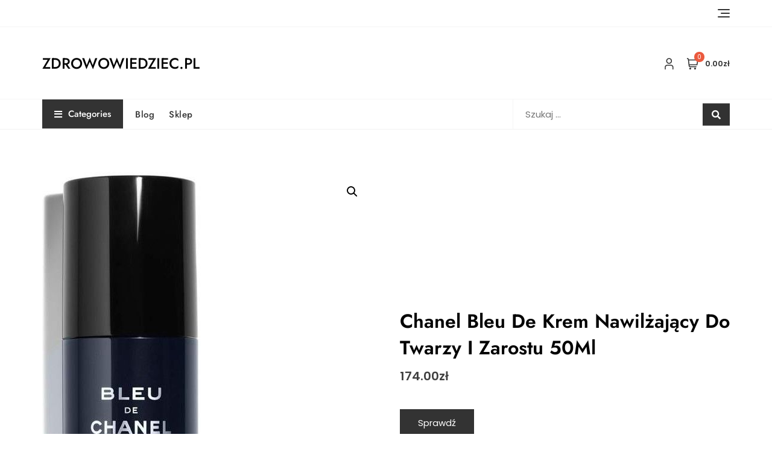

--- FILE ---
content_type: text/html; charset=UTF-8
request_url: https://zdrowowiedziec.pl/produkt/chanel-bleu-de-krem-nawilzajacy-do-twarzy-i-zarostu-50ml/
body_size: 41182
content:
<!doctype html>
<html lang="pl-PL">
<head>
	<meta charset="UTF-8">
	<meta name="viewport" content="width=device-width, initial-scale=1">
	<link rel="profile" href="https://gmpg.org/xfn/11">

	<title>Chanel Bleu De Krem Nawilżający Do Twarzy I Zarostu 50Ml &#8211; zdrowowiedziec.pl</title>
<meta name='robots' content='max-image-preview:large' />
<link rel='dns-prefetch' href='//fonts.googleapis.com' />
<link rel="alternate" type="application/rss+xml" title="zdrowowiedziec.pl &raquo; Kanał z wpisami" href="https://zdrowowiedziec.pl/feed/" />
<link rel="alternate" type="application/rss+xml" title="zdrowowiedziec.pl &raquo; Kanał z komentarzami" href="https://zdrowowiedziec.pl/comments/feed/" />
<link rel="alternate" type="application/rss+xml" title="zdrowowiedziec.pl &raquo; Chanel Bleu De Krem Nawilżający Do Twarzy I Zarostu 50Ml Kanał z komentarzami" href="https://zdrowowiedziec.pl/produkt/chanel-bleu-de-krem-nawilzajacy-do-twarzy-i-zarostu-50ml/feed/" />
<link rel="alternate" title="oEmbed (JSON)" type="application/json+oembed" href="https://zdrowowiedziec.pl/wp-json/oembed/1.0/embed?url=https%3A%2F%2Fzdrowowiedziec.pl%2Fprodukt%2Fchanel-bleu-de-krem-nawilzajacy-do-twarzy-i-zarostu-50ml%2F" />
<link rel="alternate" title="oEmbed (XML)" type="text/xml+oembed" href="https://zdrowowiedziec.pl/wp-json/oembed/1.0/embed?url=https%3A%2F%2Fzdrowowiedziec.pl%2Fprodukt%2Fchanel-bleu-de-krem-nawilzajacy-do-twarzy-i-zarostu-50ml%2F&#038;format=xml" />
<style id='wp-img-auto-sizes-contain-inline-css' type='text/css'>
img:is([sizes=auto i],[sizes^="auto," i]){contain-intrinsic-size:3000px 1500px}
/*# sourceURL=wp-img-auto-sizes-contain-inline-css */
</style>
<style id='wp-emoji-styles-inline-css' type='text/css'>

	img.wp-smiley, img.emoji {
		display: inline !important;
		border: none !important;
		box-shadow: none !important;
		height: 1em !important;
		width: 1em !important;
		margin: 0 0.07em !important;
		vertical-align: -0.1em !important;
		background: none !important;
		padding: 0 !important;
	}
/*# sourceURL=wp-emoji-styles-inline-css */
</style>
<style id='wp-block-library-inline-css' type='text/css'>
:root{--wp-block-synced-color:#7a00df;--wp-block-synced-color--rgb:122,0,223;--wp-bound-block-color:var(--wp-block-synced-color);--wp-editor-canvas-background:#ddd;--wp-admin-theme-color:#007cba;--wp-admin-theme-color--rgb:0,124,186;--wp-admin-theme-color-darker-10:#006ba1;--wp-admin-theme-color-darker-10--rgb:0,107,160.5;--wp-admin-theme-color-darker-20:#005a87;--wp-admin-theme-color-darker-20--rgb:0,90,135;--wp-admin-border-width-focus:2px}@media (min-resolution:192dpi){:root{--wp-admin-border-width-focus:1.5px}}.wp-element-button{cursor:pointer}:root .has-very-light-gray-background-color{background-color:#eee}:root .has-very-dark-gray-background-color{background-color:#313131}:root .has-very-light-gray-color{color:#eee}:root .has-very-dark-gray-color{color:#313131}:root .has-vivid-green-cyan-to-vivid-cyan-blue-gradient-background{background:linear-gradient(135deg,#00d084,#0693e3)}:root .has-purple-crush-gradient-background{background:linear-gradient(135deg,#34e2e4,#4721fb 50%,#ab1dfe)}:root .has-hazy-dawn-gradient-background{background:linear-gradient(135deg,#faaca8,#dad0ec)}:root .has-subdued-olive-gradient-background{background:linear-gradient(135deg,#fafae1,#67a671)}:root .has-atomic-cream-gradient-background{background:linear-gradient(135deg,#fdd79a,#004a59)}:root .has-nightshade-gradient-background{background:linear-gradient(135deg,#330968,#31cdcf)}:root .has-midnight-gradient-background{background:linear-gradient(135deg,#020381,#2874fc)}:root{--wp--preset--font-size--normal:16px;--wp--preset--font-size--huge:42px}.has-regular-font-size{font-size:1em}.has-larger-font-size{font-size:2.625em}.has-normal-font-size{font-size:var(--wp--preset--font-size--normal)}.has-huge-font-size{font-size:var(--wp--preset--font-size--huge)}.has-text-align-center{text-align:center}.has-text-align-left{text-align:left}.has-text-align-right{text-align:right}.has-fit-text{white-space:nowrap!important}#end-resizable-editor-section{display:none}.aligncenter{clear:both}.items-justified-left{justify-content:flex-start}.items-justified-center{justify-content:center}.items-justified-right{justify-content:flex-end}.items-justified-space-between{justify-content:space-between}.screen-reader-text{border:0;clip-path:inset(50%);height:1px;margin:-1px;overflow:hidden;padding:0;position:absolute;width:1px;word-wrap:normal!important}.screen-reader-text:focus{background-color:#ddd;clip-path:none;color:#444;display:block;font-size:1em;height:auto;left:5px;line-height:normal;padding:15px 23px 14px;text-decoration:none;top:5px;width:auto;z-index:100000}html :where(.has-border-color){border-style:solid}html :where([style*=border-top-color]){border-top-style:solid}html :where([style*=border-right-color]){border-right-style:solid}html :where([style*=border-bottom-color]){border-bottom-style:solid}html :where([style*=border-left-color]){border-left-style:solid}html :where([style*=border-width]){border-style:solid}html :where([style*=border-top-width]){border-top-style:solid}html :where([style*=border-right-width]){border-right-style:solid}html :where([style*=border-bottom-width]){border-bottom-style:solid}html :where([style*=border-left-width]){border-left-style:solid}html :where(img[class*=wp-image-]){height:auto;max-width:100%}:where(figure){margin:0 0 1em}html :where(.is-position-sticky){--wp-admin--admin-bar--position-offset:var(--wp-admin--admin-bar--height,0px)}@media screen and (max-width:600px){html :where(.is-position-sticky){--wp-admin--admin-bar--position-offset:0px}}

/*# sourceURL=wp-block-library-inline-css */
</style><style id='wp-block-archives-inline-css' type='text/css'>
.wp-block-archives{box-sizing:border-box}.wp-block-archives-dropdown label{display:block}
/*# sourceURL=https://zdrowowiedziec.pl/wp-includes/blocks/archives/style.min.css */
</style>
<style id='wp-block-categories-inline-css' type='text/css'>
.wp-block-categories{box-sizing:border-box}.wp-block-categories.alignleft{margin-right:2em}.wp-block-categories.alignright{margin-left:2em}.wp-block-categories.wp-block-categories-dropdown.aligncenter{text-align:center}.wp-block-categories .wp-block-categories__label{display:block;width:100%}
/*# sourceURL=https://zdrowowiedziec.pl/wp-includes/blocks/categories/style.min.css */
</style>
<style id='wp-block-heading-inline-css' type='text/css'>
h1:where(.wp-block-heading).has-background,h2:where(.wp-block-heading).has-background,h3:where(.wp-block-heading).has-background,h4:where(.wp-block-heading).has-background,h5:where(.wp-block-heading).has-background,h6:where(.wp-block-heading).has-background{padding:1.25em 2.375em}h1.has-text-align-left[style*=writing-mode]:where([style*=vertical-lr]),h1.has-text-align-right[style*=writing-mode]:where([style*=vertical-rl]),h2.has-text-align-left[style*=writing-mode]:where([style*=vertical-lr]),h2.has-text-align-right[style*=writing-mode]:where([style*=vertical-rl]),h3.has-text-align-left[style*=writing-mode]:where([style*=vertical-lr]),h3.has-text-align-right[style*=writing-mode]:where([style*=vertical-rl]),h4.has-text-align-left[style*=writing-mode]:where([style*=vertical-lr]),h4.has-text-align-right[style*=writing-mode]:where([style*=vertical-rl]),h5.has-text-align-left[style*=writing-mode]:where([style*=vertical-lr]),h5.has-text-align-right[style*=writing-mode]:where([style*=vertical-rl]),h6.has-text-align-left[style*=writing-mode]:where([style*=vertical-lr]),h6.has-text-align-right[style*=writing-mode]:where([style*=vertical-rl]){rotate:180deg}
/*# sourceURL=https://zdrowowiedziec.pl/wp-includes/blocks/heading/style.min.css */
</style>
<style id='wp-block-latest-posts-inline-css' type='text/css'>
.wp-block-latest-posts{box-sizing:border-box}.wp-block-latest-posts.alignleft{margin-right:2em}.wp-block-latest-posts.alignright{margin-left:2em}.wp-block-latest-posts.wp-block-latest-posts__list{list-style:none}.wp-block-latest-posts.wp-block-latest-posts__list li{clear:both;overflow-wrap:break-word}.wp-block-latest-posts.is-grid{display:flex;flex-wrap:wrap}.wp-block-latest-posts.is-grid li{margin:0 1.25em 1.25em 0;width:100%}@media (min-width:600px){.wp-block-latest-posts.columns-2 li{width:calc(50% - .625em)}.wp-block-latest-posts.columns-2 li:nth-child(2n){margin-right:0}.wp-block-latest-posts.columns-3 li{width:calc(33.33333% - .83333em)}.wp-block-latest-posts.columns-3 li:nth-child(3n){margin-right:0}.wp-block-latest-posts.columns-4 li{width:calc(25% - .9375em)}.wp-block-latest-posts.columns-4 li:nth-child(4n){margin-right:0}.wp-block-latest-posts.columns-5 li{width:calc(20% - 1em)}.wp-block-latest-posts.columns-5 li:nth-child(5n){margin-right:0}.wp-block-latest-posts.columns-6 li{width:calc(16.66667% - 1.04167em)}.wp-block-latest-posts.columns-6 li:nth-child(6n){margin-right:0}}:root :where(.wp-block-latest-posts.is-grid){padding:0}:root :where(.wp-block-latest-posts.wp-block-latest-posts__list){padding-left:0}.wp-block-latest-posts__post-author,.wp-block-latest-posts__post-date{display:block;font-size:.8125em}.wp-block-latest-posts__post-excerpt,.wp-block-latest-posts__post-full-content{margin-bottom:1em;margin-top:.5em}.wp-block-latest-posts__featured-image a{display:inline-block}.wp-block-latest-posts__featured-image img{height:auto;max-width:100%;width:auto}.wp-block-latest-posts__featured-image.alignleft{float:left;margin-right:1em}.wp-block-latest-posts__featured-image.alignright{float:right;margin-left:1em}.wp-block-latest-posts__featured-image.aligncenter{margin-bottom:1em;text-align:center}
/*# sourceURL=https://zdrowowiedziec.pl/wp-includes/blocks/latest-posts/style.min.css */
</style>
<style id='wp-block-group-inline-css' type='text/css'>
.wp-block-group{box-sizing:border-box}:where(.wp-block-group.wp-block-group-is-layout-constrained){position:relative}
/*# sourceURL=https://zdrowowiedziec.pl/wp-includes/blocks/group/style.min.css */
</style>
<style id='wp-block-group-theme-inline-css' type='text/css'>
:where(.wp-block-group.has-background){padding:1.25em 2.375em}
/*# sourceURL=https://zdrowowiedziec.pl/wp-includes/blocks/group/theme.min.css */
</style>
<link rel='stylesheet' id='wc-blocks-vendors-style-css' href='https://zdrowowiedziec.pl/wp-content/plugins/woocommerce/packages/woocommerce-blocks/build/wc-blocks-vendors-style.css?ver=7.2.2' type='text/css' media='all' />
<link rel='stylesheet' id='wc-blocks-style-css' href='https://zdrowowiedziec.pl/wp-content/plugins/woocommerce/packages/woocommerce-blocks/build/wc-blocks-style.css?ver=7.2.2' type='text/css' media='all' />
<style id='global-styles-inline-css' type='text/css'>
:root{--wp--preset--aspect-ratio--square: 1;--wp--preset--aspect-ratio--4-3: 4/3;--wp--preset--aspect-ratio--3-4: 3/4;--wp--preset--aspect-ratio--3-2: 3/2;--wp--preset--aspect-ratio--2-3: 2/3;--wp--preset--aspect-ratio--16-9: 16/9;--wp--preset--aspect-ratio--9-16: 9/16;--wp--preset--color--black: #000000;--wp--preset--color--cyan-bluish-gray: #abb8c3;--wp--preset--color--white: #ffffff;--wp--preset--color--pale-pink: #f78da7;--wp--preset--color--vivid-red: #cf2e2e;--wp--preset--color--luminous-vivid-orange: #ff6900;--wp--preset--color--luminous-vivid-amber: #fcb900;--wp--preset--color--light-green-cyan: #7bdcb5;--wp--preset--color--vivid-green-cyan: #00d084;--wp--preset--color--pale-cyan-blue: #8ed1fc;--wp--preset--color--vivid-cyan-blue: #0693e3;--wp--preset--color--vivid-purple: #9b51e0;--wp--preset--color--tan: #D2B48C;--wp--preset--color--yellow: #FDE64B;--wp--preset--color--orange: #ED7014;--wp--preset--color--red: #D0312D;--wp--preset--color--pink: #b565a7;--wp--preset--color--purple: #A32CC4;--wp--preset--color--blue: #4E97D8;--wp--preset--color--green: #00B294;--wp--preset--color--brown: #231709;--wp--preset--color--grey: #7D7D7D;--wp--preset--gradient--vivid-cyan-blue-to-vivid-purple: linear-gradient(135deg,rgb(6,147,227) 0%,rgb(155,81,224) 100%);--wp--preset--gradient--light-green-cyan-to-vivid-green-cyan: linear-gradient(135deg,rgb(122,220,180) 0%,rgb(0,208,130) 100%);--wp--preset--gradient--luminous-vivid-amber-to-luminous-vivid-orange: linear-gradient(135deg,rgb(252,185,0) 0%,rgb(255,105,0) 100%);--wp--preset--gradient--luminous-vivid-orange-to-vivid-red: linear-gradient(135deg,rgb(255,105,0) 0%,rgb(207,46,46) 100%);--wp--preset--gradient--very-light-gray-to-cyan-bluish-gray: linear-gradient(135deg,rgb(238,238,238) 0%,rgb(169,184,195) 100%);--wp--preset--gradient--cool-to-warm-spectrum: linear-gradient(135deg,rgb(74,234,220) 0%,rgb(151,120,209) 20%,rgb(207,42,186) 40%,rgb(238,44,130) 60%,rgb(251,105,98) 80%,rgb(254,248,76) 100%);--wp--preset--gradient--blush-light-purple: linear-gradient(135deg,rgb(255,206,236) 0%,rgb(152,150,240) 100%);--wp--preset--gradient--blush-bordeaux: linear-gradient(135deg,rgb(254,205,165) 0%,rgb(254,45,45) 50%,rgb(107,0,62) 100%);--wp--preset--gradient--luminous-dusk: linear-gradient(135deg,rgb(255,203,112) 0%,rgb(199,81,192) 50%,rgb(65,88,208) 100%);--wp--preset--gradient--pale-ocean: linear-gradient(135deg,rgb(255,245,203) 0%,rgb(182,227,212) 50%,rgb(51,167,181) 100%);--wp--preset--gradient--electric-grass: linear-gradient(135deg,rgb(202,248,128) 0%,rgb(113,206,126) 100%);--wp--preset--gradient--midnight: linear-gradient(135deg,rgb(2,3,129) 0%,rgb(40,116,252) 100%);--wp--preset--font-size--small: 12px;--wp--preset--font-size--medium: 20px;--wp--preset--font-size--large: 36px;--wp--preset--font-size--x-large: 42px;--wp--preset--font-size--regular: 16px;--wp--preset--font-size--larger: 36px;--wp--preset--font-size--huge: 48px;--wp--preset--spacing--20: 0.44rem;--wp--preset--spacing--30: 0.67rem;--wp--preset--spacing--40: 1rem;--wp--preset--spacing--50: 1.5rem;--wp--preset--spacing--60: 2.25rem;--wp--preset--spacing--70: 3.38rem;--wp--preset--spacing--80: 5.06rem;--wp--preset--shadow--natural: 6px 6px 9px rgba(0, 0, 0, 0.2);--wp--preset--shadow--deep: 12px 12px 50px rgba(0, 0, 0, 0.4);--wp--preset--shadow--sharp: 6px 6px 0px rgba(0, 0, 0, 0.2);--wp--preset--shadow--outlined: 6px 6px 0px -3px rgb(255, 255, 255), 6px 6px rgb(0, 0, 0);--wp--preset--shadow--crisp: 6px 6px 0px rgb(0, 0, 0);}:where(.is-layout-flex){gap: 0.5em;}:where(.is-layout-grid){gap: 0.5em;}body .is-layout-flex{display: flex;}.is-layout-flex{flex-wrap: wrap;align-items: center;}.is-layout-flex > :is(*, div){margin: 0;}body .is-layout-grid{display: grid;}.is-layout-grid > :is(*, div){margin: 0;}:where(.wp-block-columns.is-layout-flex){gap: 2em;}:where(.wp-block-columns.is-layout-grid){gap: 2em;}:where(.wp-block-post-template.is-layout-flex){gap: 1.25em;}:where(.wp-block-post-template.is-layout-grid){gap: 1.25em;}.has-black-color{color: var(--wp--preset--color--black) !important;}.has-cyan-bluish-gray-color{color: var(--wp--preset--color--cyan-bluish-gray) !important;}.has-white-color{color: var(--wp--preset--color--white) !important;}.has-pale-pink-color{color: var(--wp--preset--color--pale-pink) !important;}.has-vivid-red-color{color: var(--wp--preset--color--vivid-red) !important;}.has-luminous-vivid-orange-color{color: var(--wp--preset--color--luminous-vivid-orange) !important;}.has-luminous-vivid-amber-color{color: var(--wp--preset--color--luminous-vivid-amber) !important;}.has-light-green-cyan-color{color: var(--wp--preset--color--light-green-cyan) !important;}.has-vivid-green-cyan-color{color: var(--wp--preset--color--vivid-green-cyan) !important;}.has-pale-cyan-blue-color{color: var(--wp--preset--color--pale-cyan-blue) !important;}.has-vivid-cyan-blue-color{color: var(--wp--preset--color--vivid-cyan-blue) !important;}.has-vivid-purple-color{color: var(--wp--preset--color--vivid-purple) !important;}.has-black-background-color{background-color: var(--wp--preset--color--black) !important;}.has-cyan-bluish-gray-background-color{background-color: var(--wp--preset--color--cyan-bluish-gray) !important;}.has-white-background-color{background-color: var(--wp--preset--color--white) !important;}.has-pale-pink-background-color{background-color: var(--wp--preset--color--pale-pink) !important;}.has-vivid-red-background-color{background-color: var(--wp--preset--color--vivid-red) !important;}.has-luminous-vivid-orange-background-color{background-color: var(--wp--preset--color--luminous-vivid-orange) !important;}.has-luminous-vivid-amber-background-color{background-color: var(--wp--preset--color--luminous-vivid-amber) !important;}.has-light-green-cyan-background-color{background-color: var(--wp--preset--color--light-green-cyan) !important;}.has-vivid-green-cyan-background-color{background-color: var(--wp--preset--color--vivid-green-cyan) !important;}.has-pale-cyan-blue-background-color{background-color: var(--wp--preset--color--pale-cyan-blue) !important;}.has-vivid-cyan-blue-background-color{background-color: var(--wp--preset--color--vivid-cyan-blue) !important;}.has-vivid-purple-background-color{background-color: var(--wp--preset--color--vivid-purple) !important;}.has-black-border-color{border-color: var(--wp--preset--color--black) !important;}.has-cyan-bluish-gray-border-color{border-color: var(--wp--preset--color--cyan-bluish-gray) !important;}.has-white-border-color{border-color: var(--wp--preset--color--white) !important;}.has-pale-pink-border-color{border-color: var(--wp--preset--color--pale-pink) !important;}.has-vivid-red-border-color{border-color: var(--wp--preset--color--vivid-red) !important;}.has-luminous-vivid-orange-border-color{border-color: var(--wp--preset--color--luminous-vivid-orange) !important;}.has-luminous-vivid-amber-border-color{border-color: var(--wp--preset--color--luminous-vivid-amber) !important;}.has-light-green-cyan-border-color{border-color: var(--wp--preset--color--light-green-cyan) !important;}.has-vivid-green-cyan-border-color{border-color: var(--wp--preset--color--vivid-green-cyan) !important;}.has-pale-cyan-blue-border-color{border-color: var(--wp--preset--color--pale-cyan-blue) !important;}.has-vivid-cyan-blue-border-color{border-color: var(--wp--preset--color--vivid-cyan-blue) !important;}.has-vivid-purple-border-color{border-color: var(--wp--preset--color--vivid-purple) !important;}.has-vivid-cyan-blue-to-vivid-purple-gradient-background{background: var(--wp--preset--gradient--vivid-cyan-blue-to-vivid-purple) !important;}.has-light-green-cyan-to-vivid-green-cyan-gradient-background{background: var(--wp--preset--gradient--light-green-cyan-to-vivid-green-cyan) !important;}.has-luminous-vivid-amber-to-luminous-vivid-orange-gradient-background{background: var(--wp--preset--gradient--luminous-vivid-amber-to-luminous-vivid-orange) !important;}.has-luminous-vivid-orange-to-vivid-red-gradient-background{background: var(--wp--preset--gradient--luminous-vivid-orange-to-vivid-red) !important;}.has-very-light-gray-to-cyan-bluish-gray-gradient-background{background: var(--wp--preset--gradient--very-light-gray-to-cyan-bluish-gray) !important;}.has-cool-to-warm-spectrum-gradient-background{background: var(--wp--preset--gradient--cool-to-warm-spectrum) !important;}.has-blush-light-purple-gradient-background{background: var(--wp--preset--gradient--blush-light-purple) !important;}.has-blush-bordeaux-gradient-background{background: var(--wp--preset--gradient--blush-bordeaux) !important;}.has-luminous-dusk-gradient-background{background: var(--wp--preset--gradient--luminous-dusk) !important;}.has-pale-ocean-gradient-background{background: var(--wp--preset--gradient--pale-ocean) !important;}.has-electric-grass-gradient-background{background: var(--wp--preset--gradient--electric-grass) !important;}.has-midnight-gradient-background{background: var(--wp--preset--gradient--midnight) !important;}.has-small-font-size{font-size: var(--wp--preset--font-size--small) !important;}.has-medium-font-size{font-size: var(--wp--preset--font-size--medium) !important;}.has-large-font-size{font-size: var(--wp--preset--font-size--large) !important;}.has-x-large-font-size{font-size: var(--wp--preset--font-size--x-large) !important;}
/*# sourceURL=global-styles-inline-css */
</style>

<style id='classic-theme-styles-inline-css' type='text/css'>
/*! This file is auto-generated */
.wp-block-button__link{color:#fff;background-color:#32373c;border-radius:9999px;box-shadow:none;text-decoration:none;padding:calc(.667em + 2px) calc(1.333em + 2px);font-size:1.125em}.wp-block-file__button{background:#32373c;color:#fff;text-decoration:none}
/*# sourceURL=/wp-includes/css/classic-themes.min.css */
</style>
<link rel='stylesheet' id='photoswipe-css' href='https://zdrowowiedziec.pl/wp-content/plugins/woocommerce/assets/css/photoswipe/photoswipe.min.css?ver=6.4.1' type='text/css' media='all' />
<link rel='stylesheet' id='photoswipe-default-skin-css' href='https://zdrowowiedziec.pl/wp-content/plugins/woocommerce/assets/css/photoswipe/default-skin/default-skin.min.css?ver=6.4.1' type='text/css' media='all' />
<link rel='stylesheet' id='woocommerce-layout-css' href='https://zdrowowiedziec.pl/wp-content/plugins/woocommerce/assets/css/woocommerce-layout.css?ver=6.4.1' type='text/css' media='all' />
<link rel='stylesheet' id='woocommerce-smallscreen-css' href='https://zdrowowiedziec.pl/wp-content/plugins/woocommerce/assets/css/woocommerce-smallscreen.css?ver=6.4.1' type='text/css' media='only screen and (max-width: 768px)' />
<link rel='stylesheet' id='woocommerce-general-css' href='https://zdrowowiedziec.pl/wp-content/plugins/woocommerce/assets/css/woocommerce.css?ver=6.4.1' type='text/css' media='all' />
<style id='woocommerce-inline-inline-css' type='text/css'>
.woocommerce form .form-row .required { visibility: visible; }
/*# sourceURL=woocommerce-inline-inline-css */
</style>
<link rel='stylesheet' id='bootstrap-css' href='https://zdrowowiedziec.pl/wp-content/themes/bosa/assets/bootstrap/css/bootstrap.min.css?ver=6.9' type='text/css' media='all' />
<link rel='stylesheet' id='slick-css' href='https://zdrowowiedziec.pl/wp-content/themes/bosa/assets/slick/slick.css?ver=6.9' type='text/css' media='all' />
<link rel='stylesheet' id='slicknav-css' href='https://zdrowowiedziec.pl/wp-content/themes/bosa/assets/css/slicknav.min.css?ver=6.9' type='text/css' media='all' />
<link rel='stylesheet' id='slick-theme-css' href='https://zdrowowiedziec.pl/wp-content/themes/bosa/assets/slick/slick-theme.css?ver=6.9' type='text/css' media='all' />
<link rel='stylesheet' id='fontawesome-css' href='https://zdrowowiedziec.pl/wp-content/themes/bosa/assets/font-awesome/css/all.min.css?ver=6.9' type='text/css' media='all' />
<link rel='stylesheet' id='bosa-blocks-css' href='https://zdrowowiedziec.pl/wp-content/themes/bosa/assets/css/blocks.min.css?ver=6.9' type='text/css' media='all' />
<link rel='stylesheet' id='bosa-google-font-css' href='https://fonts.googleapis.com/css?family=Open+Sans%3A300%2C400%2C400i%2C600%2C700%2C800%7CPoppins%3A300%2C400%2C400i%2C500%2C600%2C700%2C800%2C900&#038;display=swap&#038;ver=6.9' type='text/css' media='all' />
<link rel='stylesheet' id='bosa-ecommerce-shop-style-parent-css' href='https://zdrowowiedziec.pl/wp-content/themes/bosa/style.css?ver=6.9' type='text/css' media='all' />
<link rel='stylesheet' id='bosa-ecommerce-shop-google-fonts-css' href='https://zdrowowiedziec.pl/wp-content/fonts/635d785d50004ac47924312b2f2c05ff.css?ver=6.9' type='text/css' media='all' />
<link rel='stylesheet' id='bosa-ecommerce-shop-google-fonts-two-css' href='https://zdrowowiedziec.pl/wp-content/fonts/019b1ac60b7f4e8e1d96e62389aaf02a.css?ver=6.9' type='text/css' media='all' />
<link rel='stylesheet' id='bosa-style-css' href='https://zdrowowiedziec.pl/wp-content/themes/bosa-ecommerce-shop/style.css?ver=6.9' type='text/css' media='all' />
<script type="text/javascript" src="https://zdrowowiedziec.pl/wp-includes/js/jquery/jquery.min.js?ver=3.7.1" id="jquery-core-js"></script>
<script type="text/javascript" src="https://zdrowowiedziec.pl/wp-includes/js/jquery/jquery-migrate.min.js?ver=3.4.1" id="jquery-migrate-js"></script>
<link rel="https://api.w.org/" href="https://zdrowowiedziec.pl/wp-json/" /><link rel="alternate" title="JSON" type="application/json" href="https://zdrowowiedziec.pl/wp-json/wp/v2/product/3836" /><link rel="EditURI" type="application/rsd+xml" title="RSD" href="https://zdrowowiedziec.pl/xmlrpc.php?rsd" />
<meta name="generator" content="WordPress 6.9" />
<meta name="generator" content="WooCommerce 6.4.1" />
<link rel="canonical" href="https://zdrowowiedziec.pl/produkt/chanel-bleu-de-krem-nawilzajacy-do-twarzy-i-zarostu-50ml/" />
<link rel='shortlink' href='https://zdrowowiedziec.pl/?p=3836' />
<link rel="pingback" href="https://zdrowowiedziec.pl/xmlrpc.php">		<style>.site-header .site-branding > a {max-width: 270px;overflow: hidden;display: inline-block;}/* Site Title */.header-one .site-branding .site-title, .header-two .site-branding .site-title, .header-three .site-branding .site-title {color: #030303;}/* Tagline */.header-one .site-branding .site-description,.header-two .site-branding .site-description,.header-three .site-branding .site-description {color: #767676;}/* Site general link color */a {color: #a6a6a6;}/* Page and Single Post Title */body.single .page-title, body.page .page-title {color: #101010;}/* Site body Text */body, html {color: #333333;}/* Heading Text */h1, h2, h3, h4, h5, h6, .product-title {color: #030303;}/* Primary Background */.section-title:before, .button-primary, .woocommerce span.onsale, body .woocommerce.widget_price_filter .ui-slider .ui-slider-handle, #offcanvas-menu .header-btn-wrap .header-btn .button-primary {background-color: #EB5A3E;}/* Primary Border */.post .entry-content .entry-header .cat-links a, .attachment .entry-content .entry-header .cat-links a, .wrap-coming-maintenance-mode .content .button-container .button-primary {border-color: #EB5A3E;}/* Primary Color */ blockquote:before, .post .entry-content .entry-header .cat-links a, .attachment .entry-content .entry-header .cat-links a, .post .entry-meta a:before, .attachment .entry-meta a:before, .single .entry-container .cat-links:before, .post .entry-meta .tag-links:before {color: #EB5A3E;}/* Hover Background */input[type=button]:hover, input[type=button]:active, input[type=button]:focus, input[type=reset]:hover, input[type=reset]:active, input[type=reset]:focus, input[type=submit]:hover, input[type=submit]:active, input[type=submit]:focus, .button-primary:hover, .button-primary:focus, .button-primary:active, .button-outline:hover, .button-outline:focus, .button-outline:active, .search-form .search-button:hover, .search-form .search-button:focus, .search-form .search-button:active, .page-numbers .page-numbers:hover, .page-numbers .page-numbers:focus, .page-numbers .page-numbers:active, .nav-links .page-numbers:hover, .nav-links .page-numbers:focus, .nav-links .page-numbers:active, #back-to-top a:hover, #back-to-top a:focus, #back-to-top a:active, .section-highlight-post .slick-control li.slick-arrow:not(.slick-disabled):hover, .section-highlight-post .slick-control li.slick-arrow:not(.slick-disabled):focus, .section-highlight-post .slick-control li.slick-arrow:not(.slick-disabled):active, .alt-menu-icon a:hover .icon-bar, .alt-menu-icon a:focus .icon-bar, .alt-menu-icon a:active .icon-bar, .alt-menu-icon a:hover .icon-bar:before, .alt-menu-icon a:hover .icon-bar:after, .alt-menu-icon a:focus .icon-bar:before, .alt-menu-icon a:focus .icon-bar:after, .alt-menu-icon a:active .icon-bar:before, .alt-menu-icon a:active .icon-bar:after, #offcanvas-menu .close-offcanvas-menu button:hover,#offcanvas-menu .close-offcanvas-menu button:active, .highlight-post-slider .post .entry-meta .cat-links a:hover, .highlight-post-slider .post .entry-meta .cat-links a:focus, .highlight-post-slider .post .entry-meta .cat-links a:active, .site-footer .social-profile ul li a:hover, .site-footer .social-profile ul li a:focus, .site-footer .social-profile ul li a:active, #back-to-top a:hover, #back-to-top a:focus, #back-to-top a:active, .comments-area .comment-list .reply a:hover, .comments-area .comment-list .reply a:focus, .comments-area .comment-list .reply a:active, .widget .tagcloud a:hover, .widget .tagcloud a:focus, .widget .tagcloud a:active, .infinite-scroll #infinite-handle span:hover, .infinite-scroll #infinite-handle span:focus, .infinite-scroll #infinite-handle span:active, .slicknav_btn:hover .slicknav_icon-bar, .slicknav_btn:focus .slicknav_icon-bar, .slicknav_btn:hover .slicknav_icon-bar, .slicknav_btn:hover .slicknav_icon-bar:first-child:before, .slicknav_btn:hover .slicknav_icon-bar:first-child:after, .slicknav_btn:focus .slicknav_icon-bar:first-child:before, .slicknav_btn:focus .slicknav_icon-bar:first-child:after, .slicknav_btn:hover .slicknav_icon-bar:first-child:before, .slicknav_btn:hover .slicknav_icon-bar:first-child:after, .woocommerce #respond input#submit:hover, .woocommerce #respond input#submit:focus, .woocommerce #respond input#submit:active, .woocommerce #respond input#submit:hover, .woocommerce #respond input#submit:focus, .woocommerce #respond input#submit:active, .woocommerce a.button:hover, .woocommerce a.button:focus, .woocommerce a.button:active, .woocommerce button.button:hover, .woocommerce button.button:focus, .woocommerce button.button:active, .woocommerce input.button:hover, .woocommerce input.button:focus, .woocommerce input.button:active, .woocommerce a.button.alt:hover, .woocommerce a.button.alt:focus, .woocommerce a.button.alt:active, .woocommerce button.button.alt:hover, .woocommerce button.button.alt:focus, .woocommerce button.button.alt:active, .woocommerce a.button:hover, .woocommerce a.button:focus, .widget.widget_product_search [type=submit]:hover, .widget.widget_product_search [type=submit]:focus, .widget.widget_product_search [type=submit]:active, #offcanvas-menu .header-btn-wrap .header-btn .button-primary:hover, #offcanvas-menu .header-btn-wrap .header-btn .button-primary:focus, #offcanvas-menu .header-btn-wrap .header-btn .button-primary:active, #offcanvas-menu .header-btn-wrap .header-btn .button-outline:hover, #offcanvas-menu .header-btn-wrap .header-btn .button-outline:focus, #offcanvas-menu .header-btn-wrap .header-btn .button-outline:active, .woocommerce nav.woocommerce-pagination ul li a:focus, .woocommerce nav.woocommerce-pagination ul li a:hover, .woocommerce nav.woocommerce-pagination ul li span.current {background-color: #086abd;}/* Hover Border */.button-outline:hover, .button-outline:focus, .button-outline:active, #offcanvas-menu .close-offcanvas-menu button:hover, #offcanvas-menu .close-offcanvas-menu button:active, .page-numbers .page-numbers:hover, .page-numbers .page-numbers:focus, .page-numbers .page-numbers:active, .nav-links .page-numbers:hover, .nav-links .page-numbers:focus, .nav-links .page-numbers:active, #back-to-top a:hover, #back-to-top a:focus, #back-to-top a:active, .post .entry-content .entry-header .cat-links a:hover, .post .entry-content .entry-header .cat-links a:focus, .post .entry-content .entry-header .cat-links a:active, .attachment .entry-content .entry-header .cat-links a:hover, .attachment .entry-content .entry-header .cat-links a:focus, .attachment .entry-content .entry-header .cat-links a:active, .banner-content .entry-content .entry-header .cat-links a:hover, .banner-content .entry-content .entry-header .cat-links a:focus, .banner-content .entry-content .entry-header .cat-links a:active, .slick-control li:not(.slick-disabled):hover span, .slick-control li:not(.slick-disabled):focus span, .slick-control li:not(.slick-disabled):active span, .section-banner .banner-content .button-container .button-outline:hover, .section-banner .banner-content .button-container .button-outline:focus, .section-banner .banner-content .button-container .button-outline:active, #back-to-top a:hover, #back-to-top a:focus, #back-to-top a:active, .widget .tagcloud a:hover, .widget .tagcloud a:focus, .widget .tagcloud a:active, .woocommerce nav.woocommerce-pagination ul li a:focus, .woocommerce nav.woocommerce-pagination ul li a:hover, .woocommerce nav.woocommerce-pagination ul li span.current, #offcanvas-menu .header-btn-wrap .header-btn .button-outline:hover, #offcanvas-menu .header-btn-wrap .header-btn .button-outline:focus, #offcanvas-menu .header-btn-wrap .header-btn .button-outline:active, .wrap-coming-maintenance-mode .content .social-profile ul a:hover, .wrap-coming-maintenance-mode .content .social-profile ul a:focus, .wrap-coming-maintenance-mode .content .social-profile ul a:active, .summary .yith-wcwl-add-button a:hover, .woocommerce .entry-summary a.compare.button:hover, .woocommerce nav.woocommerce-pagination ul li a:focus, .woocommerce nav.woocommerce-pagination ul li a:hover, .woocommerce nav.woocommerce-pagination ul li span.current,.summary .yith-wcwl-add-to-wishlist a:hover i, .summary .yith-wcwl-add-to-wishlist a:focus i {border-color: #086abd;}/* Hover Text */a:hover, a:focus, a:active, .main-navigation ul.menu ul li a:hover, .main-navigation ul.menu ul li a:focus, .main-navigation ul.menu ul li a:active, .main-navigation ul.menu > li:hover > a, .main-navigation ul.menu > li:focus > a, .main-navigation ul.menu > li:active > a, .main-navigation ul.menu > li.focus > a, .main-navigation ul.menu li.current-menu-item > a, .main-navigation ul.menu li.current_page_item > a, .main-navigation ul.menu li.current-menu-parent > a, .comment-navigation .nav-previous a:hover, .comment-navigation .nav-previous a:focus, .comment-navigation .nav-previous a:active, .comment-navigation .nav-next a:hover, .comment-navigation .nav-next a:focus, .comment-navigation .nav-next a:active, .posts-navigation .nav-previous a:hover, .posts-navigation .nav-previous a:focus, .posts-navigation .nav-previous a:active, .posts-navigation .nav-next a:hover, .posts-navigation .nav-next a:focus, .posts-navigation .nav-next a:active, .post-navigation .nav-previous a:hover, .post-navigation .nav-previous a:focus, .post-navigation .nav-previous a:active, .post-navigation .nav-next a:hover, .post-navigation .nav-next a:focus, .post-navigation .nav-next a:active, .social-profile ul li a:hover, .social-profile ul li a:focus, .social-profile ul li a:active, .post .entry-content .entry-header .cat-links a:hover, .post .entry-content .entry-header .cat-links a:focus, .post .entry-content .entry-header .cat-links a:active, .attachment .entry-content .entry-header .cat-links a:hover, .attachment .entry-content .entry-header .cat-links a:focus, .attachment .entry-content .entry-header .cat-links a:active, .banner-content .entry-content .entry-header .cat-links a:hover, .banner-content .entry-content .entry-header .cat-links a:focus, .banner-content .entry-content .entry-header .cat-links a:active, .post .entry-meta a:hover, .post .entry-meta a:focus, .post .entry-meta a:active, .attachment .entry-meta a:hover, .attachment .entry-meta a:focus, .attachment .entry-meta a:active, .banner-content .entry-meta a:hover, .banner-content .entry-meta a:focus, .banner-content .entry-meta a:active, .post .entry-meta a:hover:before, .post .entry-meta a:focus:before, .post .entry-meta a:active:before, .attachment .entry-meta a:hover:before, .attachment .entry-meta a:focus:before, .attachment .entry-meta a:active:before, .banner-content .entry-meta a:hover:before, .banner-content .entry-meta a:focus:before, .banner-content .entry-meta a:active:before, .breadcrumb-wrap .breadcrumbs .trail-items a:hover, .breadcrumb-wrap .breadcrumbs .trail-items a:focus, .breadcrumb-wrap .breadcrumbs .trail-items a:active, .site-header .site-branding .site-title a:hover, .site-header .site-branding .site-title a:focus, .site-header .site-branding .site-title a:active, .header-icons .search-icon:hover, .header-icons .search-icon:focus, .header-icons .search-icon:active, .header-search .search-form .search-button:hover, .header-search .close-button:hover, .header-contact ul a:hover, .header-contact ul a:focus, .header-contact ul a:active, .section-banner .banner-content .entry-meta a:hover, .section-banner .banner-content .entry-meta a:focus, .section-banner .banner-content .entry-meta a:active, .site-footer .site-info a:hover, .site-footer .site-info a:focus, .site-footer .site-info a:active, .site-footer .footer-menu ul li a:hover, .site-footer .footer-menu ul li a:focus, .site-footer .footer-menu ul li a:active, .comments-area .comment-list .comment-metadata a:hover, .comments-area .comment-list .comment-metadata a:focus, .comments-area .comment-list .comment-metadata a:active, .widget ul li a:hover, .widget ul li a:focus, .widget ul li a:active, .woocommerce .product_meta .posted_in a:hover, .woocommerce .product_meta .posted_in a:focus, .woocommerce .product_meta .posted_in a:active, .woocommerce .product_meta .tagged_as a:hover, .woocommerce .product_meta .tagged_as a:focus, .woocommerce .product_meta .tagged_as a:active, .woocommerce .woocommerce-MyAccount-navigation ul li a:hover, .woocommerce .woocommerce-MyAccount-navigation ul li a:focus, .woocommerce .woocommerce-MyAccount-navigation ul li a:active, .woocommerce .woocommerce-MyAccount-content p a:hover, .woocommerce .woocommerce-MyAccount-content p a:focus, .woocommerce .woocommerce-MyAccount-content p a:active, .product .product-compare-wishlist .product-compare a:hover, .product .product-compare-wishlist .product-wishlist a:hover, .section-banner .banner-content .button-container .button-text:hover, .section-banner .banner-content .button-container .button-text:focus, .section-banner .banner-content .button-container .button-text:active, .social-profile ul li a:hover, .wrap-coming-maintenance-mode .content .header-contact ul a:hover, .wrap-coming-maintenance-mode .content .header-contact ul a:focus, .wrap-coming-maintenance-mode .content .header-contact ul a:active, #offcanvas-menu .header-navigation ul.menu > li a:hover, #offcanvas-menu .header-navigation ul.menu > li a:focus, #offcanvas-menu .header-navigation ul.menu > li a:active, #offcanvas-menu .social-profile ul li a:hover, #offcanvas-menu .social-profile ul li a:focus, #offcanvas-menu .social-profile ul li a:active, #offcanvas-menu .header-contact ul li a:hover, #offcanvas-menu .header-contact ul li a:focus, #offcanvas-menu .header-contact ul li a:active, #offcanvas-menu .header-btn-wrap .header-btn .button-text:hover, #offcanvas-menu .header-btn-wrap .header-btn .button-text:focus, #offcanvas-menu .header-btn-wrap .header-btn .button-text:active, .wrap-coming-maintenance-mode .content .social-profile ul a:hover, .wrap-coming-maintenance-mode .content .social-profile ul a:focus, .wrap-coming-maintenance-mode .content .social-profile ul a:active,.woocommerce .woocommerce-MyAccount-navigation ul li.is-active a, .woocommerce ul.products li.product .woocommerce-loop-product__title:hover, .woocommerce ul.products li.product .woocommerce-loop-product__title:focus, .woocommerce ul.products li.product .woocommerce-loop-product__title:active, .woocommerce ul.products li.product .price ins:hover, .woocommerce ul.products li.product .price ins:focus, .woocommerce ul.products li.product .price ins:active, .widget.widget_recently_viewed_products li .product-title:hover, .widget.widget_recently_viewed_products li .product-title:active, .widget.widget_recent_reviews li .product-title:hover, .widget.widget_recent_reviews li .product-title:active, .widget.widget_products .product_list_widget li .product-title:hover, .widget.widget_products .product_list_widget li .product-title:active, .summary .yith-wcwl-add-button a:hover, .woocommerce .entry-summary a.compare.button:hover, [class*=woocommerce] ul.products li.product .price:hover,.summary .yith-wcwl-add-to-wishlist a:hover i, .summary .yith-wcwl-add-to-wishlist a:focus i {color: #086abd;}/* Feature Posts*/.feature-posts-layout-one .feature-posts-content-wrap .feature-posts-image:before { background-color: rgba(0, 0, 0, 0.4);}.header-one .top-header,.header-two .top-header,.header-three .top-header {background-color: ;}.header-one .header-contact ul li, .header-one .header-contact ul li a, .header-one .social-profile ul li a,.header-one .header-icons .search-icon,.header-two .header-contact ul li, .header-two .header-contact ul li a, .header-two .social-profile ul li a,.header-two .header-icons .search-icon,.header-three .header-navigation ul.menu > li > a, .header-three .alt-menu-icon .iconbar-label, .header-three .social-profile ul li a {color: #333333;}@media only screen and (max-width: 991px) {.alt-menu-icon .iconbar-label {color: #333333;}header.site-header .alt-menu-icon .icon-bar, header.site-header .alt-menu-icon .icon-bar:before, header.site-header .alt-menu-icon .icon-bar:after {background-color: #333333;}.alt-menu-icon a:hover .iconbar-label,.alt-menu-icon a:focus .iconbar-label,.alt-menu-icon a:active .iconbar-label {color: #086abd;}header.site-header .alt-menu-icon a:hover .icon-bar, header.site-header .alt-menu-icon a:focus .icon-bar, header.site-header .alt-menu-icon a:active .icon-bar, header.site-header .alt-menu-icon a:hover .icon-bar:before, header.site-header .alt-menu-icon a:focus .icon-bar:before, header.site-header .alt-menu-icon a:active .icon-bar:before, header.site-header .alt-menu-icon a:hover .icon-bar:after,header.site-header .alt-menu-icon a:focus .icon-bar:after,header.site-header .alt-menu-icon a:active .icon-bar:after {background-color: #086abd;}}.header-one .alt-menu-icon .icon-bar, .header-one .alt-menu-icon .icon-bar:before, .header-one .alt-menu-icon .icon-bar:after,.header-two .alt-menu-icon .icon-bar, .header-two .alt-menu-icon .icon-bar:before, .header-two .alt-menu-icon .icon-bar:after {background-color: #333333;}.header-one .header-contact ul li a:hover, .header-one .header-contact ul li a:focus, .header-one .header-contact ul li a:active, .header-one .social-profile ul li a:hover, .header-one .social-profile ul li a:focus, .header-one .social-profile ul li a:active,.header-one .header-search-wrap .search-icon:hover,.header-one .header-search-wrap .search-icon:focus,.header-one .header-search-wrap .search-icon:active,.header-two .header-contact ul li a:hover, .header-two .header-contact ul li a:focus, .header-two .header-contact ul li a:active, .header-two .social-profile ul li a:hover,.header-two .social-profile ul li a:focus,.header-two .social-profile ul li a:active,.header-two .header-icons .search-icon:hover,.header-two .header-icons .search-icon:focus,.header-two .header-icons .search-icon:active,.header-three .header-navigation ul.menu > li > a:hover, .header-three .header-navigation ul.menu > li > a:focus, .header-three .header-navigation ul.menu > li > a:active, .header-three .social-profile ul li a:hover, .header-three .social-profile ul li a:focus, .header-three .social-profile ul li a:active {color: #086abd;}.header-one .alt-menu-icon a:hover .icon-bar, .header-one .alt-menu-icon a:focus .icon-bar, .header-one .alt-menu-icon a:active .icon-bar, .header-one .alt-menu-icon a:hover .icon-bar:before, .header-one .alt-menu-icon a:focus .icon-bar:before, .header-one .alt-menu-icon a:active .icon-bar:before, .header-one .alt-menu-icon a:hover .icon-bar:after,.header-one .alt-menu-icon a:focus .icon-bar:after,.header-one .alt-menu-icon a:active .icon-bar:after,.header-two .alt-menu-icon a:hover .icon-bar, .header-two .alt-menu-icon a:focus .icon-bar, .header-two .alt-menu-icon a:active .icon-bar, .header-two .alt-menu-icon a:hover .icon-bar:before, .header-two .alt-menu-icon a:focus .icon-bar:before, .header-two .alt-menu-icon a:active .icon-bar:before, .header-two .alt-menu-icon a:hover .icon-bar:after,.header-two .alt-menu-icon a:focus .icon-bar:after,.header-two .alt-menu-icon a:active .icon-bar:after,.home .header-two:not(.sticky-header) .alt-menu-icon a:hover .icon-bar, .home .header-two:not(.sticky-header) .alt-menu-icon a:focus .icon-bar, .home .header-two:not(.sticky-header) .alt-menu-icon a:active .icon-bar, .home .header-two:not(.sticky-header) .alt-menu-icon a:hover .icon-bar:before, .home .header-two:not(.sticky-header) .alt-menu-icon a:focus .icon-bar:before, .home .header-two:not(.sticky-header) .alt-menu-icon a:active .icon-bar:before, .home .header-two:not(.sticky-header) .alt-menu-icon a:hover .icon-bar:after,.home .header-two:not(.sticky-header) .alt-menu-icon a:focus .icon-bar:after,.home .header-two:not(.sticky-header) .alt-menu-icon a:active .icon-bar:after {background-color: #086abd;}.mid-header .overlay {background-color: ;}.header-three .site-branding .site-title a:hover,.header-three .site-branding .site-title a:focus,.header-three .site-branding .site-title a:active {color: #086abd;}.header-one .bottom-header .overlay,.header-two .bottom-header .overlay,.header-three .bottom-header,.header-three .mobile-menu-container {background-color: ;}@media only screen and (max-width: 991px) {.header-one .mobile-menu-container {background-color: ;}}.header-one .main-navigation ul.menu > li > a,.header-two .main-navigation ul.menu > li > a,.header-three .main-navigation ul.menu > li > a, .header-three .header-icons .search-icon {color: #333333;}.site-header .slicknav_btn:not(.slicknav_open) .slicknav_icon span,.site-header .slicknav_btn:not(.slicknav_open) .slicknav_icon span:first-child:before, .site-header .slicknav_btn:not(.slicknav_open) .slicknav_icon span:first-child:after {background-color: #333333;}.header-one .site-branding .site-title a:hover,.header-one .site-branding .site-title a:focus,.header-one .site-branding .site-title a:active,.header-one .main-navigation ul.menu li a:hover, .header-one .main-navigation ul.menu li a:focus, .header-one .main-navigation ul.menu li a:active, .header-one .main-navigation ul.menu li.current-menu-item > a,.header-one .main-navigation ul.menu li.current_page_item > a,.header-one .main-navigation ul.menu > li:hover > a, .header-one .main-navigation ul.menu > li:focus > a, .header-one .main-navigation ul.menu > li:active > a, .header-two .site-branding .site-title a:hover,.header-two .site-branding .site-title a:focus,.header-two .site-branding .site-title a:active,.header-two .header-search-wrap .search-icon:hover,.header-two .header-search-wrap .search-icon:focus,.header-two .header-search-wrap .search-icon:active,.header-two .main-navigation ul.menu li a:hover, .header-two .main-navigation ul.menu li a:focus, .header-two .main-navigation ul.menu > li > a:active, .header-two .main-navigation ul.menu li.current-menu-item > a,.header-two .main-navigation ul.menu li.current_page_item > a,.header-two .main-navigation ul.menu > li:hover > a, .header-two .main-navigation ul.menu > li:focus > a, .header-two .main-navigation ul.menu > li:active > a, .header-two .header-icons .search-icon:hover, .header-two .header-icons .search-icon:focus, .header-two .header-icons .search-icon:active, .home .header-two:not(.sticky-header) .main-navigation ul.menu li a:hover, .home .header-two:not(.sticky-header) .main-navigation ul.menu li a:focus, .home .header-two:not(.sticky-header) .main-navigation ul.menu li a:active,.header-three .main-navigation ul.menu > li > a:hover, .header-three .main-navigation ul.menu > li > a:focus, .header-three .main-navigation ul.menu > li > a:active, .header-three .main-navigation ul.menu li.current-menu-item > a,.header-three .main-navigation ul.menu li.current_page_item > a,.header-three .main-navigation ul.menu > li:hover > a, .header-three .main-navigation ul.menu > li:focus > a, .header-three .main-navigation ul.menu > li:active > a, .header-three .header-icons .search-icon:hover, .header-three .header-icons .search-icon:focus, .header-three .header-icons .search-icon:active {color: #086abd;}.header-three .alt-menu-icon .icon-bar, .header-three .alt-menu-icon .icon-bar:before, .header-three .alt-menu-icon .icon-bar:after {background-color: #333333;}.header-three .alt-menu-icon a:hover .icon-bar, .header-three .alt-menu-icon a:focus .icon-bar, .header-three .alt-menu-icon a:active .icon-bar, .header-three .alt-menu-icon a:hover .icon-bar:before, .header-three .alt-menu-icon a:focus .icon-bar:before, .header-three .alt-menu-icon a:active .icon-bar:before, .header-three .alt-menu-icon a:hover .icon-bar:after,.header-three .alt-menu-icon a:focus .icon-bar:after,.header-three .alt-menu-icon a:active .icon-bar:after {background-color: #086abd;}@media only screen and (max-width: 991px) {.mobile-menu-container .slicknav_menu .slicknav_menutxt {color: #333333;}.mobile-menu-container .slicknav_menu .slicknav_btn .slicknav_icon span, .mobile-menu-container .slicknav_menu .slicknav_btn .slicknav_icon span:first-child:before,.mobile-menu-container .slicknav_menu .slicknav_btn .slicknav_icon span:first-child:after {background-color: #333333;}.mobile-menu-container .slicknav_menu .slicknav_btn:hover .slicknav_menutxt,.mobile-menu-container .slicknav_menu .slicknav_btn:focus .slicknav_menutxt,.mobile-menu-container .slicknav_menu .slicknav_btn:active .slicknav_menutxt,.slicknav_menu .slicknav_nav li a:hover, .slicknav_menu .slicknav_nav li a:focus, .slicknav_menu .slicknav_nav li a:active {color: #086abd;}.mobile-menu-container .slicknav_menu .slicknav_btn:hover .slicknav_icon span, .mobile-menu-container .slicknav_menu .slicknav_btn:focus .slicknav_icon span, .mobile-menu-container .slicknav_menu .slicknav_btn:active .slicknav_icon span, .mobile-menu-container .slicknav_menu .slicknav_btn:hover .slicknav_icon span:first-child:before,.mobile-menu-container .slicknav_menu .slicknav_btn:focus .slicknav_icon span:first-child:before,.mobile-menu-container .slicknav_menu .slicknav_btn:active .slicknav_icon span:first-child:before,.mobile-menu-container .slicknav_menu .slicknav_btn:hover .slicknav_icon span:first-child:after,.mobile-menu-container .slicknav_menu .slicknav_btn:focus .slicknav_icon span:first-child:after,.mobile-menu-container .slicknav_menu .slicknav_btn:active .slicknav_icon span:first-child:after {background-color: #086abd;}}/* Transparent Top Header */.transparent-header .header-two.site-header .top-header {background-color: ;}/* Site Title */.transparent-header .site-header.header-two:not(.sticky-header) .site-branding .site-title {color: #ffffff;}/* Tagline */.transparent-header .site-header.header-two:not(.sticky-header) .site-branding .site-description {color: #e6e6e6;}/* Top Header Color */.transparent-header .header-two.site-header .header-contact ul a,.transparent-header .header-two.site-header .header-contact ul li,.transparent-header .header-two.site-header .social-profile ul li a, .transparent-header .header-two.site-header .header-search-wrap .search-icon {color: #ffffff;}.transparent-header .header-two.site-header .header-contact ul a:hover,.transparent-header .header-two.site-header .header-contact ul a:focus,.transparent-header .header-two.site-header .header-contact ul a:active,.transparent-header .header-two.site-header .social-profile ul li a:hover, .transparent-header .header-two.site-header .social-profile ul li a:focus, .transparent-header .header-two.site-header .social-profile ul li a:active, .transparent-header .header-two.site-header .header-search-wrap .search-icon:hover,.transparent-header .header-two.site-header .header-search-wrap .search-icon:focus,.transparent-header .header-two.site-header .header-search-wrap .search-icon:active {color: #086abd;}.transparent-header .header-two:not(.sticky-header) .alt-menu-icon .icon-bar,.transparent-header .header-two:not(.sticky-header) .alt-menu-icon .icon-bar:before, .transparent-header .header-two:not(.sticky-header) .alt-menu-icon .icon-bar:after {background-color: #ffffff;}.transparent-header .header-two:not(.sticky-header) .alt-menu-icon a:hover .icon-bar,.transparent-header .header-two:not(.sticky-header) .alt-menu-icon a:focus .icon-bar,.transparent-header .header-two:not(.sticky-header) .alt-menu-icon a:focus .icon-bar,.transparent-header .header-two:not(.sticky-header) .alt-menu-icon a:hover .icon-bar:before, .transparent-header .header-two:not(.sticky-header) .alt-menu-icon a:focus .icon-bar:before, .transparent-header .header-two:not(.sticky-header) .alt-menu-icon a:active .icon-bar:before, .transparent-header .header-two:not(.sticky-header) .alt-menu-icon a:hover .icon-bar:after,.transparent-header .header-two:not(.sticky-header) .alt-menu-icon a:focus .icon-bar:after,.transparent-header .header-two:not(.sticky-header) .alt-menu-icon a:active .icon-bar:after {background-color: #086abd;}/* Transparent bottom Header */.transparent-header .header-two.site-header .bottom-header .overlay {background-color: ;}/* Header Menu */.transparent-header .header-two:not(.sticky-header) .main-navigation ul.menu > li > a {color: #ffffff;}@media only screen and (max-width: 991px) {.transparent-header .header-two .alt-menu-icon .iconbar-label {color: #ffffff;}.transparent-header .header-two .alt-menu-icon a:hover .iconbar-label,.transparent-header .header-two .alt-menu-icon a:focus .iconbar-label,.transparent-header .header-two .alt-menu-icon a:active .iconbar-label {color: #086abd;}.transparent-header .header-two:not(.sticky-header) .mobile-menu-container .slicknav_menu .slicknav_menutxt {color: #ffffff;}.transparent-header .header-two:not(.sticky-header) .mobile-menu-container .slicknav_menu .slicknav_btn .slicknav_icon span, .transparent-header .header-two:not(.sticky-header) .mobile-menu-container .slicknav_menu .slicknav_btn .slicknav_icon span:first-child:before, .transparent-header .header-two:not(.sticky-header) .mobile-menu-container .slicknav_menu .slicknav_btn .slicknav_icon span:first-child:after {background-color: #ffffff;}}/* Transparent Header bottom Hover Color*/.transparent-header .site-header.header-two:not(.sticky-header) .site-branding .site-title a:hover,.transparent-header .site-header.header-two:not(.sticky-header) .site-branding .site-title a:focus,.transparent-header .site-header.header-two:not(.sticky-header) .site-branding .site-title a:active,.transparent-header .header-two:not(.sticky-header) .main-navigation ul.menu li > a:hover,.transparent-header .header-two:not(.sticky-header) .main-navigation ul.menu li > a:focus,.transparent-header .header-two:not(.sticky-header) .main-navigation ul.menu li > a:active,.transparent-header .header-two:not(.sticky-header) .main-navigation ul.menu li:hover > a, .transparent-header .header-two:not(.sticky-header) .main-navigation ul.menu li:focus > a, .transparent-header .header-two:not(.sticky-header) .main-navigation ul.menu li:active > a,.transparent-header .header-two .mobile-menu-container .slicknav_menu .slicknav_btn:hover .slicknav_menutxt,.transparent-header .header-two .mobile-menu-container .slicknav_menu .slicknav_btn:focus .slicknav_menutxt,.transparent-header .header-two .mobile-menu-container .slicknav_menu .slicknav_btn:active .slicknav_menutxt,.transparent-header .header-two:not(.sticky-header) .main-navigation ul.menu li.current-menu-item > a,.transparent-header .header-two:not(.sticky-header) .main-navigation ul.menu li.current_page_item > a {color: #086abd;}.transparent-header .header-two .mobile-menu-container .slicknav_menu .slicknav_btn:hover .slicknav_icon span, .transparent-header .header-two .mobile-menu-container .slicknav_menu .slicknav_btn:focus .slicknav_icon span, .transparent-header .header-two .mobile-menu-container .slicknav_menu .slicknav_btn:active .slicknav_icon span, .transparent-header .header-two .mobile-menu-container .slicknav_menu .slicknav_btn:hover .slicknav_icon span:first-child:before, .transparent-header .header-two .mobile-menu-container .slicknav_menu .slicknav_btn:focus .slicknav_icon span:first-child:before, .transparent-header .header-two .mobile-menu-container .slicknav_menu .slicknav_btn:active .slicknav_icon span:first-child:before, .transparent-header .header-two .mobile-menu-container .slicknav_menu .slicknav_btn:hover .slicknav_icon span:first-child:after,.transparent-header .header-two .mobile-menu-container .slicknav_menu .slicknav_btn:focus .slicknav_icon span:first-child:after,.transparent-header .header-two .mobile-menu-container .slicknav_menu .slicknav_btn:active .slicknav_icon span:first-child:after {background-color: #086abd;}#masthead .main-navigation ul.menu ul li a:hover,#masthead .main-navigation ul.menu ul li a:focus,#masthead .main-navigation ul.menu ul li a:active {color: #086abd;}.site-header .header-btn-1.button-outline {border-color: #1a1a1a;color: #1a1a1a;}.site-header .header-btn-1.button-outline:hover,.site-header .header-btn-1.button-outline:focus,.site-header .header-btn-1.button-outline:active {background-color: #086abd;border-color: #086abd;color: #ffffff;}.site-header .header-btn-1.button-outline {border-radius: 0px;}.site-header .site-branding img {display: none;}@media screen and (max-width: 991px){.site-header.sticky-header .fixed-header {position: relative;}}.site-header.sticky-header .site-branding > a {max-width: 270px;}@media only screen and (min-width: 992px) {.site-header:not(.sticky-header) .header-image-wrap {height: 80px;width: 100%;position: relative;}}.header-slide-item {background-position: center center;background-repeat: no-repeat;background-size: cover;}@media only screen and (min-width: 768px) {.overlay-post .inner-banner-content {height: 400px;overflow: hidden;}}.overlay-post .inner-banner-content {background-position: center center;background-repeat: no-repeat;background-size: cover;}.overlay-post .inner-banner-content:before { background-color: rgba(0, 0, 0, 0.4);}@media only screen and (min-width: 768px) {.overlay-page .inner-banner-content {height: 400px;overflow: hidden;}}.overlay-page .inner-banner-content {background-position: center center;background-repeat: no-repeat;background-size: cover;}.overlay-page .inner-banner-content:before { background-color: rgba(0, 0, 0, 0.4);}@media only screen and (min-width: 768px) {.banner-img {height: 550px;overflow: hidden;}}.main-slider .banner-img .overlay {background-color: ;}.section-banner .banner-content .entry-title {color: #ffffff;}.banner-content .entry-content .entry-header .cat-links a {color: #ebebeb;border-color: #ebebeb;}.section-banner .banner-content .entry-meta a {color: #ebebeb;}.section-banner .banner-content .entry-meta a:before {color: #FFFFFF;} .section-banner .entry-text {color: #ffffff;}.banner-content .entry-content .entry-header .cat-links a:hover, .banner-content .entry-content .entry-header .cat-links a:focus, .banner-content .entry-content .entry-header .cat-links a:active,.banner-content .entry-title a:hover,.banner-content .entry-title a:focus,.banner-content .entry-title a:active,.section-banner .banner-content .entry-meta a:hover, .section-banner .banner-content .entry-meta a:focus, .section-banner .banner-content .entry-meta a:active,.section-banner .banner-content .entry-meta a:hover:before, .section-banner .banner-content .entry-meta a:focus:before, .section-banner .banner-content .entry-meta a:active:before {color: #a8d8ff;}.banner-content .entry-content .entry-header .cat-links a:hover, .banner-content .entry-content .entry-header .cat-links a:focus, .banner-content .entry-content .entry-header .cat-links a:active {border-color: #a8d8ff;}.section-banner .slide-inner .banner-content .button-container .button-outline {border-color: #ffffff;color: #ffffff;}.section-banner .slide-inner .banner-content .button-container .button-outline:hover,.section-banner .slide-inner .banner-content .button-container .button-outline:focus,.section-banner .slide-inner .banner-content .button-container .button-outline:active {background-color: #086abd;border-color: #086abd;color: #FFFFFF;}.section-banner .slide-inner .banner-content .button-container a {border-radius: 0px;}.main-slider .banner-img {background-position: center center;background-repeat: no-repeat;background-size: cover;}.site-footer.has-footer-bg .site-footer-inner {background-position: center center;background-repeat: no-repeat;background-size: cover;}.footer-widget-wrap {padding-top: 0px;padding-bottom: 50px;}.top-footer {background-color: ;}.site-footer h1, .site-footer h2, .site-footer h3, .site-footer h4, .site-footer h5, .site-footer h6,.site-footer .product-title {color: #030303;}.site-footer .widget .widget-title:before {background-color: #030303;}.site-footer a, .site-footer .widget ul li a,.site-footer .widget .tagcloud a,.site-footer .post .entry-meta a,.site-footer .post .entry-meta a:before {color: #656565;}.widget ul li,.latest-posts-widget .post {border-bottom-color: rgba(101,101,101,0.2);}.site-footer .widget .tagcloud a {border-color: #656565;}.site-footer,.site-footer table th, .site-footer table td,.site-footer .widget.widget_calendar table {color: #656565;}.site-footer a:hover, .site-footer a:focus, .site-footer a:active, .site-footer .widget ul li a:hover, .site-footer .widget ul li a:focus, .site-footer .widget ul li a:active,.site-footer .post .entry-meta a:hover, .site-footer .post .entry-meta a:focus, .site-footer .post .entry-meta a:active,.site-footer .post .entry-meta a:hover:before, .site-footer .post .entry-meta a:focus:before, .site-footer .post .entry-meta a:active:before {color: #086abd;}.site-footer .widget .tagcloud a:hover,.site-footer .widget .tagcloud a:focus,.site-footer .widget .tagcloud a:active {background-color: #086abd;border-color: #086abd;color: #FFFFFF;}.bottom-footer {padding-top: 30px;padding-bottom: 30px;}.bottom-footer {background-color: ;}.bottom-footer {color: #656565;}.site-footer .social-profile ul li a {background-color: rgba(56,56,56,0.1);}.site-info a, .site-footer .social-profile ul li a, .footer-menu ul li a {color: #383838;}.site-footer .site-info a:hover, .site-footer .site-info a:focus, .site-footer .site-info a:active, .site-footer .footer-menu ul li a:hover,.site-footer .footer-menu ul li a:focus,.site-footer .footer-menu ul li a:active {color: #086abd;}.site-footer .social-profile ul li a:hover, .site-footer .social-profile ul li a:focus, .site-footer .social-profile ul li a:active {background-color: #086abd;}.site-footer .social-profile ul li a {font-size: 15px;}.feature-posts-content-wrap .feature-posts-image {background-position: center center;background-repeat: no-repeat;background-size: cover;}.feature-posts-content-wrap .feature-posts-image {border-radius: 0px;overflow: hidden;}.feature-posts-layout-one .feature-posts-image {-webkit-align-items: flex-end;-moz-align-items: flex-end;-ms-align-items: flex-end;-ms-flex-align: flex-end;align-items: flex-end;}.feature-posts-layout-one .feature-posts-content {margin-bottom: 20px;}.preloader-content {max-width: 40px;overflow: hidden;display: inline-block;}#primary article .entry-title {color: #101010;}#primary article .entry-title a:hover, #primary article .entry-title a:focus, #primary article .entry-title a:active {color: #086abd;}#primary article .entry-content .entry-header .cat-links a,#primary article .attachment .entry-content .entry-header .cat-links a {color: #EB5A3E;}#primary article .entry-content .entry-header .cat-links a {border-color: #EB5A3E;}#primary article .entry-content .entry-header .cat-links a:hover, #primary article .entry-content .entry-header .cat-links a:focus, #primary article .entry-content .entry-header .cat-links a:active {color: #086abd;border-color: #086abd;}#primary article .entry-meta a {color: #7a7a7a;}#primary article .entry-meta a:before {color: #EB5A3E;}#primary article .entry-meta a:hover,#primary article .entry-meta a:focus,#primary article .entry-meta a:active,#primary article .entry-meta a:hover:before,#primary article .entry-meta a:focus:before,#primary article .entry-meta a:active:before {color: #086abd;}#primary article .entry-text {color: #333333;}#primary article .featured-image a {border-radius: 0px;}#primary article.sticky .featured-image a { border-radius: 0px;}article.sticky {border-radius: 0px;}.feature-posts-content .feature-posts-title {color: #FFFFFF;}.feature-posts-layout-one .feature-posts-content .feature-posts-title a:after {background-color: #FFFFFF;}.feature-posts-content .feature-posts-title a:hover, .feature-posts-content .feature-posts-title a:focus, .feature-posts-content .feature-posts-title a:active {color: #a8d8ff;}.feature-posts-layout-one .feature-posts-content .feature-posts-title a:hover:after, .feature-posts-layout-one .feature-posts-content .feature-posts-title a:focus:after, .feature-posts-layout-one .feature-posts-content .feature-posts-title a:active:after {background-color: #a8d8ff;}.feature-posts-content .cat-links a {color: #FFFFFF;}.feature-posts-layout-one .feature-posts-content .cat-links a {background-color: #EB5A3E;}.feature-posts-layout-one .feature-posts-content .cat-links a:hover,.feature-posts-layout-one .feature-posts-content .cat-links a:focus,.feature-posts-layout-one .feature-posts-content .cat-links a:active {background-color: #a8d8ff;color: #FFFFFF;}.post .feature-posts-content .entry-meta a {color: #FFFFFF;}.post .feature-posts-content .entry-meta a:before {color: #FFFFFF;}.post .feature-posts-content .entry-meta a:hover, .post .feature-posts-content .entry-meta a:focus, .post .feature-posts-content .entry-meta a:active,.post .feature-posts-content .entry-meta a:hover:before, .post .feature-posts-content .entry-meta a:focus:before, .post .feature-posts-content .entry-meta a:active:before {color: #a8d8ff;}.feature-posts-layout-one .feature-posts-image {height: 250px;overflow: hidden;}.highlight-post-slider .post .entry-content .entry-title {color: #030303;}.highlight-post-slider .entry-content .entry-title a:hover,.highlight-post-slider .entry-content .entry-title a:focus,.highlight-post-slider .entry-content .entry-title a:active {color: #086abd;}.highlight-post-slider .post .cat-links a {background-color: #1f1f1f;}.highlight-post-slider .post .cat-links a {color: #FFFFFF;}.highlight-post-slider .post .cat-links a:hover,.highlight-post-slider .post .cat-links a:focus,.highlight-post-slider .post .cat-links a:active {background-color: #086abd;color: #FFFFFF;}.highlight-post-slider .post .entry-meta a {color: #7a7a7a;}.highlight-post-slider .post .entry-meta a:before {color: #EB5A3E;}.highlight-post-slider .post .entry-meta a:hover,.highlight-post-slider .post .entry-meta a:focus,.highlight-post-slider .post .entry-meta a:active,.highlight-post-slider .post .entry-meta a:hover:before,.highlight-post-slider .post .entry-meta a:focus:before,.highlight-post-slider .post .entry-meta a:active:before {color: #086abd;}.section-highlight-post .featured-image a {border-radius: 0px;overflow: hidden;}.bottom-footer-image-wrap > a {max-width: 270px;overflow: hidden;display: inline-block;}@media screen and (max-width: 767px){#back-to-top {display: none !important;}}.woocommerce .products li.product .woo-product-image img {border-radius: 0px;}.woocommerce .button-cart_button_two a.button {background-color: #333333;color: #ffffff;}.woocommerce .button-cart_button_three > a {border-bottom-color: #ffffff;color: #ffffff;}.woocommerce .button-cart_button_four > a {background-color: #333333;color: #ffffff;}.woocommerce ul.products li.product .button-cart_button_two a.add_to_cart_button:hover,.woocommerce ul.products li.product .button-cart_button_two a.add_to_cart_button:focus,.woocommerce ul.products li.product .button-cart_button_four > a:hover,.woocommerce ul.products li.product .button-cart_button_four > a:focus {background-color: #086abd;color: #FFFFFF;}.woocommerce ul.products li.product .button-cart_button_three > a:hover,.woocommerce ul.products li.product .button-cart_button_three > a:focus {border-color: #086abd;color: #086abd;}.woocommerce .button-cart_button_four > a {border-radius: 0px;}.woocommerce .button-cart_button_two a.button {border-radius: 0px;}.woocommerce ul.products li.product .button-cart_button_four {left: 10px;bottom: 10px;}.woocommerce ul.products li.product .onsale {top: 8px;right: 8px;}.woocommerce ul.products li.product span.onsale {background-color: #EB5A3E;color: #ffffff;}.woocommerce ul.products li.product span.onsale {border-radius: 0px;}body[class*=woocommerce] ul.products li .product-compare-wishlist a {opacity: 0;z-index: 99;}body[class*=woocommerce] ul.products li .product-wishlist a {top: 50%;left: 50%;-webkit-transform: translate(-50%, -50%);-moz-transform: translate(-50%, -50%);-ms-transform: translate(-50%, -50%);-o-transform: translate(-50%, -50%);transform: translate(-50%, -50%);}body[class*=woocommerce] ul.products li .product-compare a {top: 50%;left: 50%;-webkit-transform: translate(-60px, -50%);-moz-transform: translate(-60px, -50%);-ms-transform: translate(-60px, -50%);-o-transform: translate(-60px, -50%);transform: translate(-60px, -50%);}body[class*=woocommerce] ul.products li .product-view a {top: 50%;left: 50%;-webkit-transform: translate(25px, -50%);-moz-transform: translate(25px, -50%);-ms-transform: translate(25px, -50%);-o-transform: translate(25px, -50%);transform: translate(25px, -50%);}body[class*=woocommerce] ul.products li .product-compare-wishlist a i {background-color: #ffffff;border-radius: 100px;line-height: 35px;height: 35px;text-align: center;width: 35px;}body[class*=woocommerce] ul.products li:hover .product-compare-wishlist a, body[class*=woocommerce] ul.products li:focus .product-compare-wishlist a {opacity: 1;}body[class*=woocommerce] ul.products li .product-compare-wishlist a i {background-color: #ffffff;}body[class*=woocommerce] ul.products li .product-compare-wishlist a i {color: #383838;}</style>	<noscript><style>.woocommerce-product-gallery{ opacity: 1 !important; }</style></noscript>
	<style>/* Site Title */.header-four .site-branding .site-title {color: #030303;}/* Tagline */.header-four .site-branding .site-description {color: #767676;}.header-four .top-header {background-color: ;}.header-four .header-navigation ul li a,.header-four .social-profile ul li a,.header-four .header-contact a {color: #333333;}.header-four .alt-menu-icon .icon-bar, .header-four .alt-menu-icon .icon-bar:before, .header-four .alt-menu-icon .icon-bar:after {background-color: #333333;}.header-four .header-navigation ul li a:hover,.header-four .header-navigation ul li a:focus,.header-four .social-profile ul li a:hover,.header-four .social-profile ul li a:focus{color: #086abd;}.mid-header .overlay {background-color: ;}.mid-header .header-cart a.cart-icon, .mid-header .header-my-account a, .mid-header .header-wishlist a, .mid-header .header-compare a {color: #333333;}.header-right .header-svg-icon svg path {fill: #333333;}.mid-header .header-cart a.cart-icon:hover, .mid-header .header-cart a.cart-icon:focus, .mid-header .header-cart a.cart-icon:active,.header-four .site-branding .site-title a:hover,.header-four .site-branding .site-title a:focus,.mid-header .header-my-account a:hover, .mid-header .header-my-account a:focus, .mid-header .header-my-account a:active, .mid-header .header-wishlist a:hover, .mid-header .header-wishlist a:focus, .mid-header .header-wishlist a:active, .mid-header .header-compare a:hover,.mid-header .header-compare a:focus,.mid-header .header-compare a:active {color: #086abd;}.header-right a:hover .header-svg-icon svg path,.header-right a:focus .header-svg-icon svg path {fill: #086abd;}@media only screen and (min-width: 992px) {.site-header:not(.sticky-header) .header-image-wrap {height: 120px;width: 100%;position: relative;}}.header-category-nav .navbar-nav > li > a {background-color: #333333;color: #ffffff;}.header-four .bottom-header {background-color: ;}.header-four .main-navigation ul.menu > li > a,.header-four .header-search-form button.header-search-button {color: #333333;}@media only screen and (min-width: 991px) { .header-four .header-search-form input.header-search-input {color: #333333;}.header-four .header-search-form {border-left-color: rgba(51,51,51,0.1);border-right-color: rgba(51,51,51,0.1);}.header-four .header-search-form input.header-search-input::-webkit-input-placeholder {color: rgba(51,51,51,0.6);}.header-four .header-search-form input.header-search-input::-moz-placeholder {color:rgba(51,51,51,0.6);}.header-four .header-search-form input.header-search-input:-ms-input-placeholder {color: rgba(51,51,51,0.6);}.header-four .header-search-form input.header-search-input:-moz-placeholder {color: rgba(51,51,51,0.6);}}.header-category-nav .navbar-nav > li > a:hover, .header-category-nav .navbar-nav > li > a:focus {background-color: #086abd;}.header-four .main-navigation ul.menu > li:hover > a, .header-four .main-navigation ul.menu > li:focus > a,.header-four .header-search-form button.header-search-button:hover,.header-four .header-search-form button.header-search-button:focus {color: #086abd;}.header-category-nav .navbar-nav li li a:hover, .header-category-nav .navbar-nav li li a:focus {color: #086abd;}.feature-posts-layout-one .feature-posts-image {height: 350px;overflow: hidden;}.bottom-footer-image-wrap > a {max-width: 270px;overflow: hidden;display: inline-block;}/* Primary Background */.header-cart a.cart-icon span.count {background-color: #EB5A3E;}.feature-pages-content .feature-pages-title {color: #1a1a1a;}.feature-pages-content .feature-pages-title a:hover,.feature-pages-content .feature-pages-title a:focus {color: #086abd;}.feature-pages-layout-one .feature-pages-content-wrap .feature-pages-image:before { background-color: rgba(0, 0, 0, 0.2);}.feature-pages-layout-one .feature-pages-image {height: 250px;overflow: hidden;}.feature-pages-content-wrap .feature-pages-image {background-position: center center;background-repeat: no-repeat;background-size: cover;}.feature-pages-content-wrap .feature-pages-image {border-radius: 0px;overflow: hidden;}.feature-pages-layout-one .feature-pages-image {-webkit-align-items: center;-moz-align-items: center;-ms-align-items: center;-ms-flex-align: center;align-items: center;}.section-feature-posts-two-area .feature-posts-content .feature-posts-title {color: #FFFFFF;}.section-feature-posts-two-area .feature-posts-content .feature-posts-title a:hover,.section-feature-posts-two-area .feature-posts-content .feature-posts-title a:focus {color: #a8d8ff;}.section-feature-posts-two-area .feature-posts-content .cat-links a {background-color: #EB5A3E;color: #FFFFFF;}.section-feature-posts-two-area .feature-posts-content .cat-links a:hover,.section-feature-posts-two-area .feature-posts-content .cat-links a:focus {background-color: #a8d8ff;color: #FFFFFF;}.section-feature-posts-two-area .feature-posts-content .entry-meta a {color: #FFFFFF;}.section-feature-posts-two-area .feature-posts-content .entry-meta a:before {color: #FFFFFF;}.section-feature-posts-two-area .feature-posts-content .entry-meta a:hover,.section-feature-posts-two-area .feature-posts-content .entry-meta a:focus,.section-feature-posts-two-area .feature-posts-content .entry-meta a:hover:before,.section-feature-posts-two-area .feature-posts-content .entry-meta a:focus:before {color: #a8d8ff;}.section-feature-posts-two-area .feature-posts-image:before { background-color: rgba(0, 0, 0, 0.4);}.section-feature-posts-two-area .feature-posts-image {background-position: center center;background-repeat: no-repeat;background-size: cover;}.section-feature-posts-two-area .feature-posts-image {border-radius: 0px;overflow: hidden;}.section-feature-posts-two-area .feature-posts-image {-webkit-align-items: flex-end;-moz-align-items: flex-end;-ms-align-items: flex-end;-ms-flex-align: flex-end;align-items: flex-end;}.section-feature-posts-two-area .feature-posts-content {margin-bottom: 20px;}</style>		<style type="text/css" id="wp-custom-css">
			.woocommerce ul.products li.product a img {
    height: 230px;
    object-fit: contain;
}

.woocommerce ul.products li.product .woocommerce-loop-product__title {
    height: 90px;
    overflow: hidden;
}
		</style>
		</head>

<body class="wp-singular product-template-default single single-product postid-3836 wp-theme-bosa wp-child-theme-bosa-ecommerce-shop theme-bosa woocommerce woocommerce-page woocommerce-no-js default-skin site-layout-default">

	<div id="site-preloader">
		<div class="preloader-content">
			<img src="https://zdrowowiedziec.pl/wp-content/themes/bosa/assets/images/preloader1.gif" alt="">		</div>
	</div>

<div id="page" class="site">
	<a class="skip-link screen-reader-text" href="#content">Skip to content</a>

	<header id="masthead" class="site-header header-four">
	<div class="top-header">
									<div class="top-header-inner">
					<div class="container">
						<div class="row align-items-center">
							<div class="col-lg-6 d-none d-lg-block">
															</div>
							<div class="col-lg-6 d-none d-lg-block">
								<div class="header-icons text-right">
																												<div class="alt-menu-icon d-none d-lg-inline-flex">
											<a class="offcanvas-menu-toggler" href="#">
												<span class="icon-bar"></span>
											</a>
										</div>
																										</div>
							</div>
						</div>
					</div>
				</div>
														<div class="alt-menu-icon d-lg-none">
					<a class="offcanvas-menu-toggler" href="#">
						<span class="icon-bar-wrap">
							<span class="icon-bar"></span>
						</span>
						<span class="iconbar-label d-lg-none">TOP MENU</span>
					</a>
				</div>
						</div>
	<div class="mid-header header-image-wrap">
				<div class="container">
			<div class="row align-items-center">
				<div class="col-md-3">
					
<div class="site-branding">
					<p class="site-title"><a href="https://zdrowowiedziec.pl/" rel="home">zdrowowiedziec.pl</a></p>
				</div><!-- .site-branding -->					<div id="slicknav-mobile" class="d-block d-lg-none"></div>
				</div>
				<div class="col-md-6 d-none d-md-block">
									</div>
				<div class="col-md-3 d-none d-md-block">
										    <div class="header-right hidden-xs" >
					                    <div class="header-my-account">
                <div class="header-login"> 
                    <a href="">
                        <span class="header-svg-icon">
                            <svg width="20" height="20" viewBox="0 0 24 25" xmlns="http://www.w3.org/2000/svg">
                                <g clip-path="url(#clip0)">
                                <path d="M21.4443 24.3665H19.4443V19.3235C19.4435 18.5395 19.1317 17.7879 18.5774 17.2335C18.023 16.6791 17.2713 16.3673 16.4873 16.3665H8.40134C7.61733 16.3673 6.86567 16.6791 6.3113 17.2335C5.75693 17.7879 5.44513 18.5395 5.44434 19.3235V24.3665H3.44434V19.3235C3.44592 18.0093 3.96869 16.7494 4.89796 15.8201C5.82723 14.8909 7.08714 14.3681 8.40134 14.3665H16.4873C17.8015 14.3681 19.0614 14.8909 19.9907 15.8201C20.92 16.7494 21.4427 18.0093 21.4443 19.3235V24.3665Z" fill="#253D4E"/>
                                <path d="M12.4443 12.3665C11.2577 12.3665 10.0976 12.0146 9.11092 11.3553C8.12422 10.696 7.35519 9.75898 6.90106 8.66262C6.44694 7.56626 6.32812 6.35986 6.55963 5.19598C6.79114 4.03209 7.36258 2.96299 8.2017 2.12388C9.04081 1.28476 10.1099 0.713318 11.2738 0.481807C12.4377 0.250296 13.6441 0.369116 14.7404 0.823242C15.8368 1.27737 16.7739 2.0464 17.4332 3.0331C18.0924 4.01979 18.4443 5.17983 18.4443 6.36652C18.4427 7.95733 17.8101 9.48253 16.6852 10.6074C15.5604 11.7323 14.0352 12.3649 12.4443 12.3665ZM12.4443 2.36652C11.6532 2.36652 10.8799 2.60111 10.2221 3.04064C9.56426 3.48017 9.05157 4.10488 8.74882 4.83579C8.44607 5.56669 8.36686 6.37096 8.5212 7.14688C8.67554 7.9228 9.0565 8.63554 9.61591 9.19495C10.1753 9.75436 10.8881 10.1353 11.664 10.2897C12.4399 10.444 13.2442 10.3648 13.9751 10.062C14.706 9.75929 15.3307 9.2466 15.7702 8.5888C16.2097 7.931 16.4443 7.15764 16.4443 6.36652C16.4443 5.30565 16.0229 4.28824 15.2728 3.53809C14.5226 2.78795 13.5052 2.36652 12.4443 2.36652Z" fill="#253D4E"/>
                                </g>
                                <defs>
                                <clipPath id="clip0">
                                    <rect width="24" height="24" fill="white" transform="translate(0.444336 0.366516)"/>
                                </clipPath>
                                </defs>
                            </svg>
                        </span>
                        <span class="info-tooltip">
                            My Account                        </span>
                    </a>
                </div>
            </div>
                        <div class="header-cart">
                <div class="header-cart-block">
                    <div class="header-cart-inner">
                        	
            <a class="cart-icon" href="https://zdrowowiedziec.pl">
                <span class="header-svg-icon">
                    <svg width="20" height="20" viewBox="0 0 24 25" fill="none" xmlns="http://www.w3.org/2000/svg">
                        <g clip-path="url(#clip0)">
                        <path d="M24.4941 3.36652H4.73614L4.69414 3.01552C4.60819 2.28593 4.25753 1.61325 3.70863 1.12499C3.15974 0.636739 2.45077 0.366858 1.71614 0.366516L0.494141 0.366516V2.36652H1.71614C1.96107 2.36655 2.19748 2.45647 2.38051 2.61923C2.56355 2.78199 2.68048 3.00626 2.70914 3.24952L4.29414 16.7175C4.38009 17.4471 4.73076 18.1198 5.27965 18.608C5.82855 19.0963 6.53751 19.3662 7.27214 19.3665H20.4941V17.3665H7.27214C7.02705 17.3665 6.79052 17.2764 6.60747 17.1134C6.42441 16.9505 6.30757 16.7259 6.27914 16.4825L6.14814 15.3665H22.3301L24.4941 3.36652ZM20.6581 13.3665H5.91314L4.97214 5.36652H22.1011L20.6581 13.3665Z" fill="#253D4E"/>
                        <path d="M7.49414 24.3665C8.59871 24.3665 9.49414 23.4711 9.49414 22.3665C9.49414 21.2619 8.59871 20.3665 7.49414 20.3665C6.38957 20.3665 5.49414 21.2619 5.49414 22.3665C5.49414 23.4711 6.38957 24.3665 7.49414 24.3665Z" fill="#253D4E"/>
                        <path d="M17.4941 24.3665C18.5987 24.3665 19.4941 23.4711 19.4941 22.3665C19.4941 21.2619 18.5987 20.3665 17.4941 20.3665C16.3896 20.3665 15.4941 21.2619 15.4941 22.3665C15.4941 23.4711 16.3896 24.3665 17.4941 24.3665Z" fill="#253D4E"/>
                        </g>
                        <defs>
                        <clipPath id="clip0">
                        <rect width="24" height="24" fill="white" transform="translate(0.494141 0.366516)"/>
                            </clipPath>
                        </defs>
                    </svg>
                </span>
                <span class="count">0</span>
                <div class="amount-cart hidden-xs">0.00&#122;&#322;</div> 
            </a>
                                                            <ul class="site-header-cart menu list-unstyled text-center">
                                <li>
                                  <div class="widget woocommerce widget_shopping_cart"><div class="widget_shopping_cart_content"></div></div>                                </li>
                            </ul>
                                            </div>
                </div>
            </div>
        					    </div>	
									</div>
			</div>
		</div>
		<div class="overlay"></div>
	</div>
	<div class="bottom-header fixed-header">
		<div class="container">
			<div class="row">
				<div class="col-lg-8 d-none d-lg-flex align-items-center">
										                <nav class="header-category-nav">
					                	<ul class="nav navbar-nav navbar-left">
							                <li class="menu-item menu-item-has-children">
							                    <a href="#">
							                    	<i class="fas fa-bars"></i>
							                        Categories							                    </a>
							                    <ul class="menu-categories-menu dropdown-menu">
							                        							                            <li class="menu-item akcesoria-do-kapieli">
							                            	<a href="https://zdrowowiedziec.pl/kategoria-produktu/akcesoria-do-kapieli/">
							                            		Akcesoria do kąpieli							                            	</a>
							                            </li>  
							                        							                            <li class="menu-item akcesoria-do-makijazu">
							                            	<a href="https://zdrowowiedziec.pl/kategoria-produktu/akcesoria-do-makijazu/">
							                            		Akcesoria do makijażu							                            	</a>
							                            </li>  
							                        							                            <li class="menu-item akcesoria-do-manicure-i-pedicure">
							                            	<a href="https://zdrowowiedziec.pl/kategoria-produktu/akcesoria-do-manicure-i-pedicure/">
							                            		Akcesoria do manicure i pedicure							                            	</a>
							                            </li>  
							                        							                            <li class="menu-item akcesoria-do-mebli-dzieciecych">
							                            	<a href="https://zdrowowiedziec.pl/kategoria-produktu/akcesoria-do-mebli-dzieciecych/">
							                            		Akcesoria do mebli dziecięcych							                            	</a>
							                            </li>  
							                        							                            <li class="menu-item akcesoria-do-narzedzi-pneumatycznych">
							                            	<a href="https://zdrowowiedziec.pl/kategoria-produktu/akcesoria-do-narzedzi-pneumatycznych/">
							                            		Akcesoria do narzędzi pneumatycznych							                            	</a>
							                            </li>  
							                        							                            <li class="menu-item akcesoria-do-odkurzaczy">
							                            	<a href="https://zdrowowiedziec.pl/kategoria-produktu/akcesoria-do-odkurzaczy/">
							                            		Akcesoria do odkurzaczy							                            	</a>
							                            </li>  
							                        							                            <li class="menu-item akcesoria-do-pielegnacji-i-stylizacji-wlosow">
							                            	<a href="https://zdrowowiedziec.pl/kategoria-produktu/akcesoria-do-pielegnacji-i-stylizacji-wlosow/">
							                            		Akcesoria do pielęgnacji i stylizacji włosów							                            	</a>
							                            </li>  
							                        							                            <li class="menu-item akcesoria-do-samoobrony">
							                            	<a href="https://zdrowowiedziec.pl/kategoria-produktu/akcesoria-do-samoobrony/">
							                            		Akcesoria do samoobrony							                            	</a>
							                            </li>  
							                        							                            <li class="menu-item akcesoria-do-spawania-i-lutowania">
							                            	<a href="https://zdrowowiedziec.pl/kategoria-produktu/akcesoria-do-spawania-i-lutowania/">
							                            		Akcesoria do spawania i lutowania							                            	</a>
							                            </li>  
							                        							                            <li class="menu-item akcesoria-do-wozkow">
							                            	<a href="https://zdrowowiedziec.pl/kategoria-produktu/akcesoria-do-wozkow/">
							                            		Akcesoria do wózków							                            	</a>
							                            </li>  
							                        							                            <li class="menu-item akcesoria-ortodontyczne">
							                            	<a href="https://zdrowowiedziec.pl/kategoria-produktu/akcesoria-ortodontyczne/">
							                            		Akcesoria ortodontyczne							                            	</a>
							                            </li>  
							                        							                            <li class="menu-item akumulatory">
							                            	<a href="https://zdrowowiedziec.pl/kategoria-produktu/akumulatory/">
							                            		Akumulatory							                            	</a>
							                            </li>  
							                        							                            <li class="menu-item alkomaty">
							                            	<a href="https://zdrowowiedziec.pl/kategoria-produktu/alkomaty/">
							                            		Alkomaty							                            	</a>
							                            </li>  
							                        							                            <li class="menu-item aminokwasy-i-glutaminy">
							                            	<a href="https://zdrowowiedziec.pl/kategoria-produktu/aminokwasy-i-glutaminy/">
							                            		Aminokwasy i glutaminy							                            	</a>
							                            </li>  
							                        							                            <li class="menu-item amplitunery">
							                            	<a href="https://zdrowowiedziec.pl/kategoria-produktu/amplitunery/">
							                            		Amplitunery							                            	</a>
							                            </li>  
							                        							                            <li class="menu-item antykoncepcja">
							                            	<a href="https://zdrowowiedziec.pl/kategoria-produktu/antykoncepcja/">
							                            		Antykoncepcja							                            	</a>
							                            </li>  
							                        							                            <li class="menu-item antyperspiranty-i-dezodoranty-damskie">
							                            	<a href="https://zdrowowiedziec.pl/kategoria-produktu/antyperspiranty-i-dezodoranty-damskie/">
							                            		Antyperspiranty i dezodoranty damskie							                            	</a>
							                            </li>  
							                        							                            <li class="menu-item antyperspiranty-i-dezodoranty-meskie">
							                            	<a href="https://zdrowowiedziec.pl/kategoria-produktu/antyperspiranty-i-dezodoranty-meskie/">
							                            		Antyperspiranty i dezodoranty męskie							                            	</a>
							                            </li>  
							                        							                            <li class="menu-item apaszki-i-szaliki">
							                            	<a href="https://zdrowowiedziec.pl/kategoria-produktu/apaszki-i-szaliki/">
							                            		Apaszki i szaliki							                            	</a>
							                            </li>  
							                        							                            <li class="menu-item apteczki-i-materialy-opatrunkowe">
							                            	<a href="https://zdrowowiedziec.pl/kategoria-produktu/apteczki-i-materialy-opatrunkowe/">
							                            		Apteczki i materiały opatrunkowe							                            	</a>
							                            </li>  
							                        							                            <li class="menu-item artykuly-do-dezynfekcji">
							                            	<a href="https://zdrowowiedziec.pl/kategoria-produktu/artykuly-do-dezynfekcji/">
							                            		Artykuły do dezynfekcji							                            	</a>
							                            </li>  
							                        							                            <li class="menu-item artykuly-pismiennicze">
							                            	<a href="https://zdrowowiedziec.pl/kategoria-produktu/artykuly-pismiennicze/">
							                            		Artykuły piśmiennicze							                            	</a>
							                            </li>  
							                        							                            <li class="menu-item auta-i-inne-pojazdy-do-zabawy">
							                            	<a href="https://zdrowowiedziec.pl/kategoria-produktu/auta-i-inne-pojazdy-do-zabawy/">
							                            		Auta i inne pojazdy do zabawy							                            	</a>
							                            </li>  
							                        							                            <li class="menu-item balsamy-i-mleczka-do-ciala">
							                            	<a href="https://zdrowowiedziec.pl/kategoria-produktu/balsamy-i-mleczka-do-ciala/">
							                            		Balsamy i mleczka do ciała							                            	</a>
							                            </li>  
							                        							                            <li class="menu-item balsamy-i-zele-po-goleniu">
							                            	<a href="https://zdrowowiedziec.pl/kategoria-produktu/balsamy-i-zele-po-goleniu/">
							                            		Balsamy i żele po goleniu							                            	</a>
							                            </li>  
							                        							                            <li class="menu-item bazy-pod-cienie">
							                            	<a href="https://zdrowowiedziec.pl/kategoria-produktu/bazy-pod-cienie/">
							                            		Bazy pod cienie							                            	</a>
							                            </li>  
							                        							                            <li class="menu-item bazy-pod-makijaz">
							                            	<a href="https://zdrowowiedziec.pl/kategoria-produktu/bazy-pod-makijaz/">
							                            		Bazy pod makijaż							                            	</a>
							                            </li>  
							                        							                            <li class="menu-item bielizna-dziecieca">
							                            	<a href="https://zdrowowiedziec.pl/kategoria-produktu/bielizna-dziecieca/">
							                            		Bielizna dziecięca							                            	</a>
							                            </li>  
							                        							                            <li class="menu-item biurka">
							                            	<a href="https://zdrowowiedziec.pl/kategoria-produktu/biurka/">
							                            		Biurka							                            	</a>
							                            </li>  
							                        							                            <li class="menu-item blendery-kielichowe">
							                            	<a href="https://zdrowowiedziec.pl/kategoria-produktu/blendery-kielichowe/">
							                            		Blendery kielichowe							                            	</a>
							                            </li>  
							                        							                            <li class="menu-item bluzki-damskie">
							                            	<a href="https://zdrowowiedziec.pl/kategoria-produktu/bluzki-damskie/">
							                            		Bluzki damskie							                            	</a>
							                            </li>  
							                        							                            <li class="menu-item bluzki-trekkingowe">
							                            	<a href="https://zdrowowiedziec.pl/kategoria-produktu/bluzki-trekkingowe/">
							                            		Bluzki trekkingowe							                            	</a>
							                            </li>  
							                        							                            <li class="menu-item bluzy-damskie">
							                            	<a href="https://zdrowowiedziec.pl/kategoria-produktu/bluzy-damskie/">
							                            		Bluzy damskie							                            	</a>
							                            </li>  
							                        							                            <li class="menu-item bluzy-meskie">
							                            	<a href="https://zdrowowiedziec.pl/kategoria-produktu/bluzy-meskie/">
							                            		Bluzy męskie							                            	</a>
							                            </li>  
							                        							                            <li class="menu-item blyszczyki-do-ust">
							                            	<a href="https://zdrowowiedziec.pl/kategoria-produktu/blyszczyki-do-ust/">
							                            		Błyszczyki do ust							                            	</a>
							                            </li>  
							                        							                            <li class="menu-item botki">
							                            	<a href="https://zdrowowiedziec.pl/kategoria-produktu/botki/">
							                            		Botki							                            	</a>
							                            </li>  
							                        							                            <li class="menu-item bransoletki">
							                            	<a href="https://zdrowowiedziec.pl/kategoria-produktu/bransoletki/">
							                            		Bransoletki							                            	</a>
							                            </li>  
							                        							                            <li class="menu-item bransolety-dla-mezczyzn">
							                            	<a href="https://zdrowowiedziec.pl/kategoria-produktu/bransolety-dla-mezczyzn/">
							                            		Bransolety dla mężczyzn							                            	</a>
							                            </li>  
							                        							                            <li class="menu-item bronzery-do-twarzy">
							                            	<a href="https://zdrowowiedziec.pl/kategoria-produktu/bronzery-do-twarzy/">
							                            		Bronzery do twarzy							                            	</a>
							                            </li>  
							                        							                            <li class="menu-item brzytwy">
							                            	<a href="https://zdrowowiedziec.pl/kategoria-produktu/brzytwy/">
							                            		Brzytwy							                            	</a>
							                            </li>  
							                        							                            <li class="menu-item buty-do-biegania">
							                            	<a href="https://zdrowowiedziec.pl/kategoria-produktu/buty-do-biegania/">
							                            		Buty do biegania							                            	</a>
							                            </li>  
							                        							                            <li class="menu-item buty-pilkarskie">
							                            	<a href="https://zdrowowiedziec.pl/kategoria-produktu/buty-pilkarskie/">
							                            		Buty piłkarskie							                            	</a>
							                            </li>  
							                        							                            <li class="menu-item buty-sportowe">
							                            	<a href="https://zdrowowiedziec.pl/kategoria-produktu/buty-sportowe/">
							                            		Buty sportowe							                            	</a>
							                            </li>  
							                        							                            <li class="menu-item buty-sportowe-damskie">
							                            	<a href="https://zdrowowiedziec.pl/kategoria-produktu/buty-sportowe-damskie/">
							                            		Buty sportowe damskie							                            	</a>
							                            </li>  
							                        							                            <li class="menu-item buty-sportowe-meskie">
							                            	<a href="https://zdrowowiedziec.pl/kategoria-produktu/buty-sportowe-meskie/">
							                            		Buty sportowe męskie							                            	</a>
							                            </li>  
							                        							                            <li class="menu-item buty-trekkingowe">
							                            	<a href="https://zdrowowiedziec.pl/kategoria-produktu/buty-trekkingowe/">
							                            		Buty trekkingowe							                            	</a>
							                            </li>  
							                        							                            <li class="menu-item buty-zimowe">
							                            	<a href="https://zdrowowiedziec.pl/kategoria-produktu/buty-zimowe/">
							                            		Buty zimowe							                            	</a>
							                            </li>  
							                        							                            <li class="menu-item buty-zimowe-dzieciece">
							                            	<a href="https://zdrowowiedziec.pl/kategoria-produktu/buty-zimowe-dzieciece/">
							                            		Buty zimowe dziecięce							                            	</a>
							                            </li>  
							                        							                            <li class="menu-item chemia-gospodarcza">
							                            	<a href="https://zdrowowiedziec.pl/kategoria-produktu/chemia-gospodarcza/">
							                            		Chemia gospodarcza							                            	</a>
							                            </li>  
							                        							                            <li class="menu-item choinki">
							                            	<a href="https://zdrowowiedziec.pl/kategoria-produktu/choinki/">
							                            		Choinki							                            	</a>
							                            </li>  
							                        							                            <li class="menu-item chusteczki-higieniczne">
							                            	<a href="https://zdrowowiedziec.pl/kategoria-produktu/chusteczki-higieniczne/">
							                            		Chusteczki higieniczne							                            	</a>
							                            </li>  
							                        							                            <li class="menu-item chusteczki-nawilzane">
							                            	<a href="https://zdrowowiedziec.pl/kategoria-produktu/chusteczki-nawilzane/">
							                            		Chusteczki nawilżane							                            	</a>
							                            </li>  
							                        							                            <li class="menu-item cienie-do-powiek">
							                            	<a href="https://zdrowowiedziec.pl/kategoria-produktu/cienie-do-powiek/">
							                            		Cienie do powiek							                            	</a>
							                            </li>  
							                        							                            <li class="menu-item cukierki-lizaki-i-zelki">
							                            	<a href="https://zdrowowiedziec.pl/kategoria-produktu/cukierki-lizaki-i-zelki/">
							                            		Cukierki lizaki i żelki							                            	</a>
							                            </li>  
							                        							                            <li class="menu-item czapki-damskie">
							                            	<a href="https://zdrowowiedziec.pl/kategoria-produktu/czapki-damskie/">
							                            		Czapki damskie							                            	</a>
							                            </li>  
							                        							                            <li class="menu-item czapki-meskie">
							                            	<a href="https://zdrowowiedziec.pl/kategoria-produktu/czapki-meskie/">
							                            		Czapki męskie							                            	</a>
							                            </li>  
							                        							                            <li class="menu-item czolenka">
							                            	<a href="https://zdrowowiedziec.pl/kategoria-produktu/czolenka/">
							                            		Czółenka							                            	</a>
							                            </li>  
							                        							                            <li class="menu-item depilacja">
							                            	<a href="https://zdrowowiedziec.pl/kategoria-produktu/depilacja/">
							                            		Depilacja							                            	</a>
							                            </li>  
							                        							                            <li class="menu-item dermokosmetyki">
							                            	<a href="https://zdrowowiedziec.pl/kategoria-produktu/dermokosmetyki/">
							                            		Dermokosmetyki							                            	</a>
							                            </li>  
							                        							                            <li class="menu-item dla-mam-i-kobiet-w-ciazy">
							                            	<a href="https://zdrowowiedziec.pl/kategoria-produktu/dla-mam-i-kobiet-w-ciazy/">
							                            		Dla mam i kobiet w ciąży							                            	</a>
							                            </li>  
							                        							                            <li class="menu-item dresy-damskie">
							                            	<a href="https://zdrowowiedziec.pl/kategoria-produktu/dresy-damskie/">
							                            		Dresy damskie							                            	</a>
							                            </li>  
							                        							                            <li class="menu-item dresy-meskie">
							                            	<a href="https://zdrowowiedziec.pl/kategoria-produktu/dresy-meskie/">
							                            		Dresy męskie							                            	</a>
							                            </li>  
							                        							                            <li class="menu-item drukarki-etykiet">
							                            	<a href="https://zdrowowiedziec.pl/kategoria-produktu/drukarki-etykiet/">
							                            		Drukarki etykiet							                            	</a>
							                            </li>  
							                        							                            <li class="menu-item drukarki-laserowe">
							                            	<a href="https://zdrowowiedziec.pl/kategoria-produktu/drukarki-laserowe/">
							                            		Drukarki laserowe							                            	</a>
							                            </li>  
							                        							                            <li class="menu-item druki">
							                            	<a href="https://zdrowowiedziec.pl/kategoria-produktu/druki/">
							                            		Druki							                            	</a>
							                            </li>  
							                        							                            <li class="menu-item dywany-i-wykladziny-dywanowe">
							                            	<a href="https://zdrowowiedziec.pl/kategoria-produktu/dywany-i-wykladziny-dywanowe/">
							                            		Dywany i wykładziny dywanowe							                            	</a>
							                            </li>  
							                        							                            <li class="menu-item dzieci-i-niemowleta">
							                            	<a href="https://zdrowowiedziec.pl/kategoria-produktu/dzieci-i-niemowleta/">
							                            		Dzieci i niemowlęta							                            	</a>
							                            </li>  
							                        							                            <li class="menu-item elektryczne-szczoteczki-do-zebow">
							                            	<a href="https://zdrowowiedziec.pl/kategoria-produktu/elektryczne-szczoteczki-do-zebow/">
							                            		Elektryczne szczoteczki do zębów							                            	</a>
							                            </li>  
							                        							                            <li class="menu-item espadryle-damskie">
							                            	<a href="https://zdrowowiedziec.pl/kategoria-produktu/espadryle-damskie/">
							                            		Espadryle damskie							                            	</a>
							                            </li>  
							                        							                            <li class="menu-item eyelinery">
							                            	<a href="https://zdrowowiedziec.pl/kategoria-produktu/eyelinery/">
							                            		Eyelinery							                            	</a>
							                            </li>  
							                        							                            <li class="menu-item farby-i-szampony-koloryzujace">
							                            	<a href="https://zdrowowiedziec.pl/kategoria-produktu/farby-i-szampony-koloryzujace/">
							                            		Farby i szampony koloryzujące							                            	</a>
							                            </li>  
							                        							                            <li class="menu-item felgi-aluminiowe">
							                            	<a href="https://zdrowowiedziec.pl/kategoria-produktu/felgi-aluminiowe/">
							                            		Felgi aluminiowe							                            	</a>
							                            </li>  
							                        							                            <li class="menu-item filmy-dvd">
							                            	<a href="https://zdrowowiedziec.pl/kategoria-produktu/filmy-dvd/">
							                            		Filmy DVD							                            	</a>
							                            </li>  
							                        							                            <li class="menu-item fotele-i-krzesla-biurowe">
							                            	<a href="https://zdrowowiedziec.pl/kategoria-produktu/fotele-i-krzesla-biurowe/">
							                            		Fotele i krzesła biurowe							                            	</a>
							                            </li>  
							                        							                            <li class="menu-item frezarki-do-paznokci">
							                            	<a href="https://zdrowowiedziec.pl/kategoria-produktu/frezarki-do-paznokci/">
							                            		Frezarki do paznokci							                            	</a>
							                            </li>  
							                        							                            <li class="menu-item gitary">
							                            	<a href="https://zdrowowiedziec.pl/kategoria-produktu/gitary/">
							                            		Gitary							                            	</a>
							                            </li>  
							                        							                            <li class="menu-item glosniki">
							                            	<a href="https://zdrowowiedziec.pl/kategoria-produktu/glosniki/">
							                            		Głośniki							                            	</a>
							                            </li>  
							                        							                            <li class="menu-item glosniki-przenosne">
							                            	<a href="https://zdrowowiedziec.pl/kategoria-produktu/glosniki-przenosne/">
							                            		Głośniki przenośne							                            	</a>
							                            </li>  
							                        							                            <li class="menu-item higiena-osob-starszych-i-niepelnosprawnych">
							                            	<a href="https://zdrowowiedziec.pl/kategoria-produktu/higiena-osob-starszych-i-niepelnosprawnych/">
							                            		Higiena osób starszych i niepełnosprawnych							                            	</a>
							                            </li>  
							                        							                            <li class="menu-item hodowla-zwierzat">
							                            	<a href="https://zdrowowiedziec.pl/kategoria-produktu/hodowla-zwierzat/">
							                            		Hodowla zwierząt							                            	</a>
							                            </li>  
							                        							                            <li class="menu-item homeopatia">
							                            	<a href="https://zdrowowiedziec.pl/kategoria-produktu/homeopatia/">
							                            		Homeopatia							                            	</a>
							                            </li>  
							                        							                            <li class="menu-item inhalatory-i-akcesoria">
							                            	<a href="https://zdrowowiedziec.pl/kategoria-produktu/inhalatory-i-akcesoria/">
							                            		Inhalatory i akcesoria							                            	</a>
							                            </li>  
							                        							                            <li class="menu-item jama-ustna">
							                            	<a href="https://zdrowowiedziec.pl/kategoria-produktu/jama-ustna/">
							                            		Jama ustna							                            	</a>
							                            </li>  
							                        							                            <li class="menu-item jeansy-meskie">
							                            	<a href="https://zdrowowiedziec.pl/kategoria-produktu/jeansy-meskie/">
							                            		Jeansy męskie							                            	</a>
							                            </li>  
							                        							                            <li class="menu-item kalosze-meskie">
							                            	<a href="https://zdrowowiedziec.pl/kategoria-produktu/kalosze-meskie/">
							                            		Kalosze męskie							                            	</a>
							                            </li>  
							                        							                            <li class="menu-item kamery-przemyslowe">
							                            	<a href="https://zdrowowiedziec.pl/kategoria-produktu/kamery-przemyslowe/">
							                            		Kamery przemysłowe							                            	</a>
							                            </li>  
							                        							                            <li class="menu-item kamery-samochodowe">
							                            	<a href="https://zdrowowiedziec.pl/kategoria-produktu/kamery-samochodowe/">
							                            		Kamery samochodowe							                            	</a>
							                            </li>  
							                        							                            <li class="menu-item kamery-sportowe">
							                            	<a href="https://zdrowowiedziec.pl/kategoria-produktu/kamery-sportowe/">
							                            		Kamery sportowe							                            	</a>
							                            </li>  
							                        							                            <li class="menu-item kapcie-damskie">
							                            	<a href="https://zdrowowiedziec.pl/kategoria-produktu/kapcie-damskie/">
							                            		Kapcie damskie							                            	</a>
							                            </li>  
							                        							                            <li class="menu-item kapielowki">
							                            	<a href="https://zdrowowiedziec.pl/kategoria-produktu/kapielowki/">
							                            		Kąpielówki							                            	</a>
							                            </li>  
							                        							                            <li class="menu-item kapsulki-do-ekspresow">
							                            	<a href="https://zdrowowiedziec.pl/kategoria-produktu/kapsulki-do-ekspresow/">
							                            		Kapsułki do ekspresów							                            	</a>
							                            </li>  
							                        							                            <li class="menu-item kaski-rowerowe">
							                            	<a href="https://zdrowowiedziec.pl/kategoria-produktu/kaski-rowerowe/">
							                            		Kaski rowerowe							                            	</a>
							                            </li>  
							                        							                            <li class="menu-item kategorie-1">
							                            	<a href="https://zdrowowiedziec.pl/kategoria-produktu/kategorie-1/">
							                            		kategorie 1							                            	</a>
							                            </li>  
							                        							                            <li class="menu-item kawa">
							                            	<a href="https://zdrowowiedziec.pl/kategoria-produktu/kawa/">
							                            		Kawa							                            	</a>
							                            </li>  
							                        							                            <li class="menu-item klapki-meskie">
							                            	<a href="https://zdrowowiedziec.pl/kategoria-produktu/klapki-meskie/">
							                            		Klapki męskie							                            	</a>
							                            </li>  
							                        							                            <li class="menu-item klocki">
							                            	<a href="https://zdrowowiedziec.pl/kategoria-produktu/klocki/">
							                            		Klocki							                            	</a>
							                            </li>  
							                        							                            <li class="menu-item klucze-i-nasadki">
							                            	<a href="https://zdrowowiedziec.pl/kategoria-produktu/klucze-i-nasadki/">
							                            		Klucze i nasadki							                            	</a>
							                            </li>  
							                        							                            <li class="menu-item kolczyki">
							                            	<a href="https://zdrowowiedziec.pl/kategoria-produktu/kolczyki/">
							                            		Kolczyki							                            	</a>
							                            </li>  
							                        							                            <li class="menu-item kolumny-podlogowe">
							                            	<a href="https://zdrowowiedziec.pl/kategoria-produktu/kolumny-podlogowe/">
							                            		Kolumny podłogowe							                            	</a>
							                            </li>  
							                        							                            <li class="menu-item kombinezony">
							                            	<a href="https://zdrowowiedziec.pl/kategoria-produktu/kombinezony/">
							                            		Kombinezony							                            	</a>
							                            </li>  
							                        							                            <li class="menu-item komody">
							                            	<a href="https://zdrowowiedziec.pl/kategoria-produktu/komody/">
							                            		Komody							                            	</a>
							                            </li>  
							                        							                            <li class="menu-item koncentratory-tlenu">
							                            	<a href="https://zdrowowiedziec.pl/kategoria-produktu/koncentratory-tlenu/">
							                            		Koncentratory tlenu							                            	</a>
							                            </li>  
							                        							                            <li class="menu-item konturowki-do-ust">
							                            	<a href="https://zdrowowiedziec.pl/kategoria-produktu/konturowki-do-ust/">
							                            		Konturówki do ust							                            	</a>
							                            </li>  
							                        							                            <li class="menu-item korektory-do-twarzy">
							                            	<a href="https://zdrowowiedziec.pl/kategoria-produktu/korektory-do-twarzy/">
							                            		Korektory do twarzy							                            	</a>
							                            </li>  
							                        							                            <li class="menu-item kosmetyki-brazujace">
							                            	<a href="https://zdrowowiedziec.pl/kategoria-produktu/kosmetyki-brazujace/">
							                            		Kosmetyki brązujące							                            	</a>
							                            </li>  
							                        							                            <li class="menu-item kosmetyki-dla-dzieci-i-niemowlat">
							                            	<a href="https://zdrowowiedziec.pl/kategoria-produktu/kosmetyki-dla-dzieci-i-niemowlat/">
							                            		Kosmetyki dla dzieci i niemowląt							                            	</a>
							                            </li>  
							                        							                            <li class="menu-item kosmetyki-do-opalania">
							                            	<a href="https://zdrowowiedziec.pl/kategoria-produktu/kosmetyki-do-opalania/">
							                            		Kosmetyki do opalania							                            	</a>
							                            </li>  
							                        							                            <li class="menu-item kosmetyki-do-rak">
							                            	<a href="https://zdrowowiedziec.pl/kategoria-produktu/kosmetyki-do-rak/">
							                            		Kosmetyki do rąk							                            	</a>
							                            </li>  
							                        							                            <li class="menu-item kosmetyki-do-stop">
							                            	<a href="https://zdrowowiedziec.pl/kategoria-produktu/kosmetyki-do-stop/">
							                            		Kosmetyki do stóp							                            	</a>
							                            </li>  
							                        							                            <li class="menu-item kosmetyki-do-stylizacji-wlosow">
							                            	<a href="https://zdrowowiedziec.pl/kategoria-produktu/kosmetyki-do-stylizacji-wlosow/">
							                            		Kosmetyki do stylizacji włosów							                            	</a>
							                            </li>  
							                        							                            <li class="menu-item kosmetyki-po-opalaniu">
							                            	<a href="https://zdrowowiedziec.pl/kategoria-produktu/kosmetyki-po-opalaniu/">
							                            		Kosmetyki po opalaniu							                            	</a>
							                            </li>  
							                        							                            <li class="menu-item kosmetyki-pod-oczy">
							                            	<a href="https://zdrowowiedziec.pl/kategoria-produktu/kosmetyki-pod-oczy/">
							                            		Kosmetyki pod oczy							                            	</a>
							                            </li>  
							                        							                            <li class="menu-item kosze-i-kontenery-na-smieci">
							                            	<a href="https://zdrowowiedziec.pl/kategoria-produktu/kosze-i-kontenery-na-smieci/">
							                            		Kosze i kontenery na śmieci							                            	</a>
							                            </li>  
							                        							                            <li class="menu-item kosze-na-smieci">
							                            	<a href="https://zdrowowiedziec.pl/kategoria-produktu/kosze-na-smieci/">
							                            		Kosze na śmieci							                            	</a>
							                            </li>  
							                        							                            <li class="menu-item koszule">
							                            	<a href="https://zdrowowiedziec.pl/kategoria-produktu/koszule/">
							                            		Koszule							                            	</a>
							                            </li>  
							                        							                            <li class="menu-item koszule-damskie">
							                            	<a href="https://zdrowowiedziec.pl/kategoria-produktu/koszule-damskie/">
							                            		Koszule damskie							                            	</a>
							                            </li>  
							                        							                            <li class="menu-item kotly">
							                            	<a href="https://zdrowowiedziec.pl/kategoria-produktu/kotly/">
							                            		Kotły							                            	</a>
							                            </li>  
							                        							                            <li class="menu-item kredki-do-oczu">
							                            	<a href="https://zdrowowiedziec.pl/kategoria-produktu/kredki-do-oczu/">
							                            		Kredki do oczu							                            	</a>
							                            </li>  
							                        							                            <li class="menu-item kremy-do-golenia">
							                            	<a href="https://zdrowowiedziec.pl/kategoria-produktu/kremy-do-golenia/">
							                            		Kremy do golenia							                            	</a>
							                            </li>  
							                        							                            <li class="menu-item kremy-do-twarzy">
							                            	<a href="https://zdrowowiedziec.pl/kategoria-produktu/kremy-do-twarzy/">
							                            		Kremy do twarzy							                            	</a>
							                            </li>  
							                        							                            <li class="menu-item kremy-i-masla-do-ciala">
							                            	<a href="https://zdrowowiedziec.pl/kategoria-produktu/kremy-i-masla-do-ciala/">
							                            		Kremy i masła do ciała							                            	</a>
							                            </li>  
							                        							                            <li class="menu-item kremy-koloryzujace">
							                            	<a href="https://zdrowowiedziec.pl/kategoria-produktu/kremy-koloryzujace/">
							                            		Kremy koloryzujące							                            	</a>
							                            </li>  
							                        							                            <li class="menu-item krzeselka-do-karmienia">
							                            	<a href="https://zdrowowiedziec.pl/kategoria-produktu/krzeselka-do-karmienia/">
							                            		Krzesełka do karmienia							                            	</a>
							                            </li>  
							                        							                            <li class="menu-item kubeczki-menstruacyjne">
							                            	<a href="https://zdrowowiedziec.pl/kategoria-produktu/kubeczki-menstruacyjne/">
							                            		Kubeczki menstruacyjne							                            	</a>
							                            </li>  
							                        							                            <li class="menu-item kurtki-damskie">
							                            	<a href="https://zdrowowiedziec.pl/kategoria-produktu/kurtki-damskie/">
							                            		Kurtki damskie							                            	</a>
							                            </li>  
							                        							                            <li class="menu-item kurtki-meskie">
							                            	<a href="https://zdrowowiedziec.pl/kategoria-produktu/kurtki-meskie/">
							                            		Kurtki męskie							                            	</a>
							                            </li>  
							                        							                            <li class="menu-item lakiery-do-paznokci">
							                            	<a href="https://zdrowowiedziec.pl/kategoria-produktu/lakiery-do-paznokci/">
							                            		Lakiery do paznokci							                            	</a>
							                            </li>  
							                        							                            <li class="menu-item lakiery-hybrydowe">
							                            	<a href="https://zdrowowiedziec.pl/kategoria-produktu/lakiery-hybrydowe/">
							                            		Lakiery hybrydowe							                            	</a>
							                            </li>  
							                        							                            <li class="menu-item lalki">
							                            	<a href="https://zdrowowiedziec.pl/kategoria-produktu/lalki/">
							                            		Lalki							                            	</a>
							                            </li>  
							                        							                            <li class="menu-item lampki-dzieciece">
							                            	<a href="https://zdrowowiedziec.pl/kategoria-produktu/lampki-dzieciece/">
							                            		Lampki dziecięce							                            	</a>
							                            </li>  
							                        							                            <li class="menu-item lampy-sufitowe">
							                            	<a href="https://zdrowowiedziec.pl/kategoria-produktu/lampy-sufitowe/">
							                            		Lampy sufitowe							                            	</a>
							                            </li>  
							                        							                            <li class="menu-item lampy-uv-i-led">
							                            	<a href="https://zdrowowiedziec.pl/kategoria-produktu/lampy-uv-i-led/">
							                            		Lampy UV i LED							                            	</a>
							                            </li>  
							                        							                            <li class="menu-item latarki">
							                            	<a href="https://zdrowowiedziec.pl/kategoria-produktu/latarki/">
							                            		Latarki							                            	</a>
							                            </li>  
							                        							                            <li class="menu-item lozeczka-dzieciece">
							                            	<a href="https://zdrowowiedziec.pl/kategoria-produktu/lozeczka-dzieciece/">
							                            		Łóżeczka dziecięce							                            	</a>
							                            </li>  
							                        							                            <li class="menu-item lozka">
							                            	<a href="https://zdrowowiedziec.pl/kategoria-produktu/lozka/">
							                            		Łóżka							                            	</a>
							                            </li>  
							                        							                            <li class="menu-item majtki">
							                            	<a href="https://zdrowowiedziec.pl/kategoria-produktu/majtki/">
							                            		Majtki							                            	</a>
							                            </li>  
							                        							                            <li class="menu-item maka-i-mieszanki-chlebowe">
							                            	<a href="https://zdrowowiedziec.pl/kategoria-produktu/maka-i-mieszanki-chlebowe/">
							                            		Mąka i mieszanki chlebowe							                            	</a>
							                            </li>  
							                        							                            <li class="menu-item masaz">
							                            	<a href="https://zdrowowiedziec.pl/kategoria-produktu/masaz/">
							                            		Masaż							                            	</a>
							                            </li>  
							                        							                            <li class="menu-item masazery-i-platformy-wibracyjne">
							                            	<a href="https://zdrowowiedziec.pl/kategoria-produktu/masazery-i-platformy-wibracyjne/">
							                            		Masażery i platformy wibracyjne							                            	</a>
							                            </li>  
							                        							                            <li class="menu-item maseczki">
							                            	<a href="https://zdrowowiedziec.pl/kategoria-produktu/maseczki/">
							                            		Maseczki							                            	</a>
							                            </li>  
							                        							                            <li class="menu-item maski-do-wlosow">
							                            	<a href="https://zdrowowiedziec.pl/kategoria-produktu/maski-do-wlosow/">
							                            		Maski do włosów							                            	</a>
							                            </li>  
							                        							                            <li class="menu-item maski-przeciwpylowe-i-ochronne">
							                            	<a href="https://zdrowowiedziec.pl/kategoria-produktu/maski-przeciwpylowe-i-ochronne/">
							                            		Maski przeciwpyłowe i ochronne							                            	</a>
							                            </li>  
							                        							                            <li class="menu-item maszynki-do-golenia">
							                            	<a href="https://zdrowowiedziec.pl/kategoria-produktu/maszynki-do-golenia/">
							                            		Maszynki do golenia							                            	</a>
							                            </li>  
							                        							                            <li class="menu-item maty-edukacyjne">
							                            	<a href="https://zdrowowiedziec.pl/kategoria-produktu/maty-edukacyjne/">
							                            		Maty edukacyjne							                            	</a>
							                            </li>  
							                        							                            <li class="menu-item meskie-kosmetyki-do-pielegnacji-ciala">
							                            	<a href="https://zdrowowiedziec.pl/kategoria-produktu/meskie-kosmetyki-do-pielegnacji-ciala/">
							                            		Męskie kosmetyki do pielęgnacji ciała							                            	</a>
							                            </li>  
							                        							                            <li class="menu-item meskie-kosmetyki-do-pielegnacji-twarzy">
							                            	<a href="https://zdrowowiedziec.pl/kategoria-produktu/meskie-kosmetyki-do-pielegnacji-twarzy/">
							                            		Męskie kosmetyki do pielęgnacji twarzy							                            	</a>
							                            </li>  
							                        							                            <li class="menu-item meskie-kosmetyki-do-pielegnacji-wlosow">
							                            	<a href="https://zdrowowiedziec.pl/kategoria-produktu/meskie-kosmetyki-do-pielegnacji-wlosow/">
							                            		Męskie kosmetyki do pielęgnacji włosów							                            	</a>
							                            </li>  
							                        							                            <li class="menu-item mgielki-do-ciala">
							                            	<a href="https://zdrowowiedziec.pl/kategoria-produktu/mgielki-do-ciala/">
							                            		Mgiełki do ciała							                            	</a>
							                            </li>  
							                        							                            <li class="menu-item mikrokamery-dyktafony-i-inne-rejestratory">
							                            	<a href="https://zdrowowiedziec.pl/kategoria-produktu/mikrokamery-dyktafony-i-inne-rejestratory/">
							                            		Mikrokamery dyktafony i inne rejestratory							                            	</a>
							                            </li>  
							                        							                            <li class="menu-item mineraly-i-witaminy">
							                            	<a href="https://zdrowowiedziec.pl/kategoria-produktu/mineraly-i-witaminy/">
							                            		Minerały i witaminy							                            	</a>
							                            </li>  
							                        							                            <li class="menu-item monitory-pracy-serca-pulsometry">
							                            	<a href="https://zdrowowiedziec.pl/kategoria-produktu/monitory-pracy-serca-pulsometry/">
							                            		Monitory pracy serca pulsometry							                            	</a>
							                            </li>  
							                        							                            <li class="menu-item monitory-przemyslowe">
							                            	<a href="https://zdrowowiedziec.pl/kategoria-produktu/monitory-przemyslowe/">
							                            		Monitory przemysłowe							                            	</a>
							                            </li>  
							                        							                            <li class="menu-item mydla">
							                            	<a href="https://zdrowowiedziec.pl/kategoria-produktu/mydla/">
							                            		Mydła							                            	</a>
							                            </li>  
							                        							                            <li class="menu-item naczynia-i-sztucce-dla-dzieci">
							                            	<a href="https://zdrowowiedziec.pl/kategoria-produktu/naczynia-i-sztucce-dla-dzieci/">
							                            		Naczynia i sztućce dla dzieci							                            	</a>
							                            </li>  
							                        							                            <li class="menu-item naszyjniki">
							                            	<a href="https://zdrowowiedziec.pl/kategoria-produktu/naszyjniki/">
							                            		Naszyjniki							                            	</a>
							                            </li>  
							                        							                            <li class="menu-item nici-dentystyczne">
							                            	<a href="https://zdrowowiedziec.pl/kategoria-produktu/nici-dentystyczne/">
							                            		Nici dentystyczne							                            	</a>
							                            </li>  
							                        							                            <li class="menu-item niszczarki">
							                            	<a href="https://zdrowowiedziec.pl/kategoria-produktu/niszczarki/">
							                            		Niszczarki							                            	</a>
							                            </li>  
							                        							                            <li class="menu-item nosidelka-i-chusty">
							                            	<a href="https://zdrowowiedziec.pl/kategoria-produktu/nosidelka-i-chusty/">
							                            		Nosidełka i chusty							                            	</a>
							                            </li>  
							                        							                            <li class="menu-item nutrikosmetyki">
							                            	<a href="https://zdrowowiedziec.pl/kategoria-produktu/nutrikosmetyki/">
							                            		Nutrikosmetyki							                            	</a>
							                            </li>  
							                        							                            <li class="menu-item nutrikosmetyki-i-leki-dermatologiczne">
							                            	<a href="https://zdrowowiedziec.pl/kategoria-produktu/nutrikosmetyki-i-leki-dermatologiczne/">
							                            		Nutrikosmetyki i leki dermatologiczne							                            	</a>
							                            </li>  
							                        							                            <li class="menu-item obuwie-robocze">
							                            	<a href="https://zdrowowiedziec.pl/kategoria-produktu/obuwie-robocze/">
							                            		Obuwie robocze							                            	</a>
							                            </li>  
							                        							                            <li class="menu-item oczyszczanie-i-demakijaz-twarzy">
							                            	<a href="https://zdrowowiedziec.pl/kategoria-produktu/oczyszczanie-i-demakijaz-twarzy/">
							                            		Oczyszczanie i demakijaż twarzy							                            	</a>
							                            </li>  
							                        							                            <li class="menu-item odchudzanie-i-ujedrnianie">
							                            	<a href="https://zdrowowiedziec.pl/kategoria-produktu/odchudzanie-i-ujedrnianie/">
							                            		Odchudzanie i ujędrnianie							                            	</a>
							                            </li>  
							                        							                            <li class="menu-item odswiezacze-powietrza">
							                            	<a href="https://zdrowowiedziec.pl/kategoria-produktu/odswiezacze-powietrza/">
							                            		Odświeżacze powietrza							                            	</a>
							                            </li>  
							                        							                            <li class="menu-item odziez-robocza">
							                            	<a href="https://zdrowowiedziec.pl/kategoria-produktu/odziez-robocza/">
							                            		Odzież robocza							                            	</a>
							                            </li>  
							                        							                            <li class="menu-item odziez-rowerowa">
							                            	<a href="https://zdrowowiedziec.pl/kategoria-produktu/odziez-rowerowa/">
							                            		Odzież rowerowa							                            	</a>
							                            </li>  
							                        							                            <li class="menu-item odzywki-bialkowe">
							                            	<a href="https://zdrowowiedziec.pl/kategoria-produktu/odzywki-bialkowe/">
							                            		Odżywki białkowe							                            	</a>
							                            </li>  
							                        							                            <li class="menu-item odzywki-do-wlosow">
							                            	<a href="https://zdrowowiedziec.pl/kategoria-produktu/odzywki-do-wlosow/">
							                            		Odżywki do włosów							                            	</a>
							                            </li>  
							                        							                            <li class="menu-item odzywki-i-serum-do-rzes">
							                            	<a href="https://zdrowowiedziec.pl/kategoria-produktu/odzywki-i-serum-do-rzes/">
							                            		Odżywki i serum do rzęs							                            	</a>
							                            </li>  
							                        							                            <li class="menu-item okulary-oprawki-i-szkla">
							                            	<a href="https://zdrowowiedziec.pl/kategoria-produktu/okulary-oprawki-i-szkla/">
							                            		Okulary oprawki i szkła							                            	</a>
							                            </li>  
							                        							                            <li class="menu-item okulary-przeciwsloneczne-damskie">
							                            	<a href="https://zdrowowiedziec.pl/kategoria-produktu/okulary-przeciwsloneczne-damskie/">
							                            		Okulary przeciwsłoneczne damskie							                            	</a>
							                            </li>  
							                        							                            <li class="menu-item okulary-przeciwsloneczne-dzieciece">
							                            	<a href="https://zdrowowiedziec.pl/kategoria-produktu/okulary-przeciwsloneczne-dzieciece/">
							                            		Okulary przeciwsłoneczne dziecięce							                            	</a>
							                            </li>  
							                        							                            <li class="menu-item okulary-przeciwsloneczne-meskie">
							                            	<a href="https://zdrowowiedziec.pl/kategoria-produktu/okulary-przeciwsloneczne-meskie/">
							                            		Okulary przeciwsłoneczne męskie							                            	</a>
							                            </li>  
							                        							                            <li class="menu-item olejki-do-twarzy">
							                            	<a href="https://zdrowowiedziec.pl/kategoria-produktu/olejki-do-twarzy/">
							                            		Olejki do twarzy							                            	</a>
							                            </li>  
							                        							                            <li class="menu-item olejki-i-lampy-zapachowe">
							                            	<a href="https://zdrowowiedziec.pl/kategoria-produktu/olejki-i-lampy-zapachowe/">
							                            		Olejki i lampy zapachowe							                            	</a>
							                            </li>  
							                        							                            <li class="menu-item olejki-i-serum-do-wlosow">
							                            	<a href="https://zdrowowiedziec.pl/kategoria-produktu/olejki-i-serum-do-wlosow/">
							                            		Olejki i serum do włosów							                            	</a>
							                            </li>  
							                        							                            <li class="menu-item opony-letnie">
							                            	<a href="https://zdrowowiedziec.pl/kategoria-produktu/opony-letnie/">
							                            		Opony letnie							                            	</a>
							                            </li>  
							                        							                            <li class="menu-item opony-motocyklowe-i-do-skuterow">
							                            	<a href="https://zdrowowiedziec.pl/kategoria-produktu/opony-motocyklowe-i-do-skuterow/">
							                            		Opony motocyklowe i do skuterów							                            	</a>
							                            </li>  
							                        							                            <li class="menu-item opony-zimowe">
							                            	<a href="https://zdrowowiedziec.pl/kategoria-produktu/opony-zimowe/">
							                            		Opony zimowe							                            	</a>
							                            </li>  
							                        							                            <li class="menu-item ostrza-do-maszynek">
							                            	<a href="https://zdrowowiedziec.pl/kategoria-produktu/ostrza-do-maszynek/">
							                            		Ostrza do maszynek							                            	</a>
							                            </li>  
							                        							                            <li class="menu-item ozdoby-do-wlosow">
							                            	<a href="https://zdrowowiedziec.pl/kategoria-produktu/ozdoby-do-wlosow/">
							                            		Ozdoby do włosów							                            	</a>
							                            </li>  
							                        							                            <li class="menu-item ozdoby-i-sztuczne-paznokcie">
							                            	<a href="https://zdrowowiedziec.pl/kategoria-produktu/ozdoby-i-sztuczne-paznokcie/">
							                            		Ozdoby i sztuczne paznokcie							                            	</a>
							                            </li>  
							                        							                            <li class="menu-item pakowanie-i-wysylka">
							                            	<a href="https://zdrowowiedziec.pl/kategoria-produktu/pakowanie-i-wysylka/">
							                            		Pakowanie i wysyłka							                            	</a>
							                            </li>  
							                        							                            <li class="menu-item papiery-i-tarcze-szlifierskie">
							                            	<a href="https://zdrowowiedziec.pl/kategoria-produktu/papiery-i-tarcze-szlifierskie/">
							                            		Papiery i tarcze szlifierskie							                            	</a>
							                            </li>  
							                        							                            <li class="menu-item papiery-toaletowe">
							                            	<a href="https://zdrowowiedziec.pl/kategoria-produktu/papiery-toaletowe/">
							                            		Papiery toaletowe							                            	</a>
							                            </li>  
							                        							                            <li class="menu-item parasole">
							                            	<a href="https://zdrowowiedziec.pl/kategoria-produktu/parasole/">
							                            		Parasole							                            	</a>
							                            </li>  
							                        							                            <li class="menu-item paski-damskie">
							                            	<a href="https://zdrowowiedziec.pl/kategoria-produktu/paski-damskie/">
							                            		Paski damskie							                            	</a>
							                            </li>  
							                        							                            <li class="menu-item paski-meskie">
							                            	<a href="https://zdrowowiedziec.pl/kategoria-produktu/paski-meskie/">
							                            		Paski męskie							                            	</a>
							                            </li>  
							                        							                            <li class="menu-item pasty-do-zebow">
							                            	<a href="https://zdrowowiedziec.pl/kategoria-produktu/pasty-do-zebow/">
							                            		Pasty do zębów							                            	</a>
							                            </li>  
							                        							                            <li class="menu-item pedzle-do-makijazu">
							                            	<a href="https://zdrowowiedziec.pl/kategoria-produktu/pedzle-do-makijazu/">
							                            		Pędzle do makijażu							                            	</a>
							                            </li>  
							                        							                            <li class="menu-item peelingi-i-scruby-do-ciala">
							                            	<a href="https://zdrowowiedziec.pl/kategoria-produktu/peelingi-i-scruby-do-ciala/">
							                            		Peelingi i scruby do ciała							                            	</a>
							                            </li>  
							                        							                            <li class="menu-item peelingi-i-scruby-do-twarzy">
							                            	<a href="https://zdrowowiedziec.pl/kategoria-produktu/peelingi-i-scruby-do-twarzy/">
							                            		Peelingi i scruby do twarzy							                            	</a>
							                            </li>  
							                        							                            <li class="menu-item perfumy-i-wody-damskie">
							                            	<a href="https://zdrowowiedziec.pl/kategoria-produktu/perfumy-i-wody-damskie/">
							                            		Perfumy i wody damskie							                            	</a>
							                            </li>  
							                        							                            <li class="menu-item perfumy-i-wody-meskie">
							                            	<a href="https://zdrowowiedziec.pl/kategoria-produktu/perfumy-i-wody-meskie/">
							                            		Perfumy i wody męskie							                            	</a>
							                            </li>  
							                        							                            <li class="menu-item pianki-do-golenia">
							                            	<a href="https://zdrowowiedziec.pl/kategoria-produktu/pianki-do-golenia/">
							                            		Pianki do golenia							                            	</a>
							                            </li>  
							                        							                            <li class="menu-item pidzamy-damskie">
							                            	<a href="https://zdrowowiedziec.pl/kategoria-produktu/pidzamy-damskie/">
							                            		Pidżamy damskie							                            	</a>
							                            </li>  
							                        							                            <li class="menu-item pielegnacja-biustu">
							                            	<a href="https://zdrowowiedziec.pl/kategoria-produktu/pielegnacja-biustu/">
							                            		Pielęgnacja biustu							                            	</a>
							                            </li>  
							                        							                            <li class="menu-item pielegnacja-brody-i-wasow">
							                            	<a href="https://zdrowowiedziec.pl/kategoria-produktu/pielegnacja-brody-i-wasow/">
							                            		Pielęgnacja brody i wąsów							                            	</a>
							                            </li>  
							                        							                            <li class="menu-item pielegnacja-kobiet-w-ciazy">
							                            	<a href="https://zdrowowiedziec.pl/kategoria-produktu/pielegnacja-kobiet-w-ciazy/">
							                            		Pielęgnacja kobiet w ciąży							                            	</a>
							                            </li>  
							                        							                            <li class="menu-item pielegnacja-protez">
							                            	<a href="https://zdrowowiedziec.pl/kategoria-produktu/pielegnacja-protez/">
							                            		Pielęgnacja protez							                            	</a>
							                            </li>  
							                        							                            <li class="menu-item pielegnacja-ust">
							                            	<a href="https://zdrowowiedziec.pl/kategoria-produktu/pielegnacja-ust/">
							                            		Pielęgnacja ust							                            	</a>
							                            </li>  
							                        							                            <li class="menu-item pierscionki">
							                            	<a href="https://zdrowowiedziec.pl/kategoria-produktu/pierscionki/">
							                            		Pierścionki							                            	</a>
							                            </li>  
							                        							                            <li class="menu-item pilniki-do-stop">
							                            	<a href="https://zdrowowiedziec.pl/kategoria-produktu/pilniki-do-stop/">
							                            		Pilniki do stóp							                            	</a>
							                            </li>  
							                        							                            <li class="menu-item pily-elektryczne">
							                            	<a href="https://zdrowowiedziec.pl/kategoria-produktu/pily-elektryczne/">
							                            		Piły elektryczne							                            	</a>
							                            </li>  
							                        							                            <li class="menu-item piorniki">
							                            	<a href="https://zdrowowiedziec.pl/kategoria-produktu/piorniki/">
							                            		Piórniki							                            	</a>
							                            </li>  
							                        							                            <li class="menu-item plecaki">
							                            	<a href="https://zdrowowiedziec.pl/kategoria-produktu/plecaki/">
							                            		Plecaki							                            	</a>
							                            </li>  
							                        							                            <li class="menu-item plecaki-szkolne">
							                            	<a href="https://zdrowowiedziec.pl/kategoria-produktu/plecaki-szkolne/">
							                            		Plecaki szkolne							                            	</a>
							                            </li>  
							                        							                            <li class="menu-item plaszcze-damskie">
							                            	<a href="https://zdrowowiedziec.pl/kategoria-produktu/plaszcze-damskie/">
							                            		Płaszcze damskie							                            	</a>
							                            </li>  
							                        							                            <li class="menu-item plaszcze-meskie">
							                            	<a href="https://zdrowowiedziec.pl/kategoria-produktu/plaszcze-meskie/">
							                            		Płaszcze męskie							                            	</a>
							                            </li>  
							                        							                            <li class="menu-item platki-musli-i-otreby">
							                            	<a href="https://zdrowowiedziec.pl/kategoria-produktu/platki-musli-i-otreby/">
							                            		Płatki musli i otręby							                            	</a>
							                            </li>  
							                        							                            <li class="menu-item plyny-do-higieny-intymnej">
							                            	<a href="https://zdrowowiedziec.pl/kategoria-produktu/plyny-do-higieny-intymnej/">
							                            		Płyny do higieny intymnej							                            	</a>
							                            </li>  
							                        							                            <li class="menu-item plyny-do-plukania">
							                            	<a href="https://zdrowowiedziec.pl/kategoria-produktu/plyny-do-plukania/">
							                            		Płyny do płukania							                            	</a>
							                            </li>  
							                        							                            <li class="menu-item plyny-do-plukania-ust">
							                            	<a href="https://zdrowowiedziec.pl/kategoria-produktu/plyny-do-plukania-ust/">
							                            		Płyny do płukania ust							                            	</a>
							                            </li>  
							                        							                            <li class="menu-item plyny-do-prania">
							                            	<a href="https://zdrowowiedziec.pl/kategoria-produktu/plyny-do-prania/">
							                            		Płyny do prania							                            	</a>
							                            </li>  
							                        							                            <li class="menu-item plyny-i-olejki-do-kapieli">
							                            	<a href="https://zdrowowiedziec.pl/kategoria-produktu/plyny-i-olejki-do-kapieli/">
							                            		Płyny i olejki do kąpieli							                            	</a>
							                            </li>  
							                        							                            <li class="menu-item podklady-do-twarzy">
							                            	<a href="https://zdrowowiedziec.pl/kategoria-produktu/podklady-do-twarzy/">
							                            		Podkłady do twarzy							                            	</a>
							                            </li>  
							                        							                            <li class="menu-item podklady-utwardzacze-odzywki">
							                            	<a href="https://zdrowowiedziec.pl/kategoria-produktu/podklady-utwardzacze-odzywki/">
							                            		Podkłady utwardzacze odżywki							                            	</a>
							                            </li>  
							                        							                            <li class="menu-item podkoszulki-meskie">
							                            	<a href="https://zdrowowiedziec.pl/kategoria-produktu/podkoszulki-meskie/">
							                            		Podkoszulki męskie							                            	</a>
							                            </li>  
							                        							                            <li class="menu-item pokrowce-i-etui-do-telefonow">
							                            	<a href="https://zdrowowiedziec.pl/kategoria-produktu/pokrowce-i-etui-do-telefonow/">
							                            		Pokrowce i etui do telefonów							                            	</a>
							                            </li>  
							                        							                            <li class="menu-item polbuty-damskie">
							                            	<a href="https://zdrowowiedziec.pl/kategoria-produktu/polbuty-damskie/">
							                            		Półbuty damskie							                            	</a>
							                            </li>  
							                        							                            <li class="menu-item pomadki-do-ust">
							                            	<a href="https://zdrowowiedziec.pl/kategoria-produktu/pomadki-do-ust/">
							                            		Pomadki do ust							                            	</a>
							                            </li>  
							                        							                            <li class="menu-item portfele-damskie">
							                            	<a href="https://zdrowowiedziec.pl/kategoria-produktu/portfele-damskie/">
							                            		Portfele damskie							                            	</a>
							                            </li>  
							                        							                            <li class="menu-item portfele-meskie">
							                            	<a href="https://zdrowowiedziec.pl/kategoria-produktu/portfele-meskie/">
							                            		Portfele męskie							                            	</a>
							                            </li>  
							                        							                            <li class="menu-item powerbanki">
							                            	<a href="https://zdrowowiedziec.pl/kategoria-produktu/powerbanki/">
							                            		Powerbanki							                            	</a>
							                            </li>  
							                        							                            <li class="menu-item pozostale-akcesoria-do-elektronarzedzi">
							                            	<a href="https://zdrowowiedziec.pl/kategoria-produktu/pozostale-akcesoria-do-elektronarzedzi/">
							                            		Pozostałe akcesoria do elektronarzędzi							                            	</a>
							                            </li>  
							                        							                            <li class="menu-item pozostale-akcesoria-do-pielegnacji-dzieci">
							                            	<a href="https://zdrowowiedziec.pl/kategoria-produktu/pozostale-akcesoria-do-pielegnacji-dzieci/">
							                            		Pozostałe akcesoria do pielęgnacji dzieci							                            	</a>
							                            </li>  
							                        							                            <li class="menu-item pozostale-artykuly-medyczne-i-rehabilitacyjne">
							                            	<a href="https://zdrowowiedziec.pl/kategoria-produktu/pozostale-artykuly-medyczne-i-rehabilitacyjne/">
							                            		Pozostałe artykuły medyczne i rehabilitacyjne							                            	</a>
							                            </li>  
							                        							                            <li class="menu-item pozostale-czesci-rowerowe">
							                            	<a href="https://zdrowowiedziec.pl/kategoria-produktu/pozostale-czesci-rowerowe/">
							                            		Pozostałe części rowerowe							                            	</a>
							                            </li>  
							                        							                            <li class="menu-item pozostale-kosmetyki-do-kapieli">
							                            	<a href="https://zdrowowiedziec.pl/kategoria-produktu/pozostale-kosmetyki-do-kapieli/">
							                            		Pozostałe kosmetyki do kąpieli							                            	</a>
							                            </li>  
							                        							                            <li class="menu-item pozostale-kosmetyki-do-pielegnacji-ciala">
							                            	<a href="https://zdrowowiedziec.pl/kategoria-produktu/pozostale-kosmetyki-do-pielegnacji-ciala/">
							                            		Pozostałe kosmetyki do pielęgnacji ciała							                            	</a>
							                            </li>  
							                        							                            <li class="menu-item pozostale-kosmetyki-do-pielegnacji-twarzy">
							                            	<a href="https://zdrowowiedziec.pl/kategoria-produktu/pozostale-kosmetyki-do-pielegnacji-twarzy/">
							                            		Pozostałe kosmetyki do pielęgnacji twarzy							                            	</a>
							                            </li>  
							                        							                            <li class="menu-item pozostale-kosmetyki-do-wlosow">
							                            	<a href="https://zdrowowiedziec.pl/kategoria-produktu/pozostale-kosmetyki-do-wlosow/">
							                            		Pozostałe kosmetyki do włosów							                            	</a>
							                            </li>  
							                        							                            <li class="menu-item pozostale-kosmetyki-i-akcesoria-pielegnacyjne">
							                            	<a href="https://zdrowowiedziec.pl/kategoria-produktu/pozostale-kosmetyki-i-akcesoria-pielegnacyjne/">
							                            		Pozostałe kosmetyki i akcesoria pielęgnacyjne							                            	</a>
							                            </li>  
							                        							                            <li class="menu-item pozostale-leki-bez-recepty">
							                            	<a href="https://zdrowowiedziec.pl/kategoria-produktu/pozostale-leki-bez-recepty/">
							                            		Pozostałe leki bez recepty							                            	</a>
							                            </li>  
							                        							                            <li class="menu-item pozostale-narzedzia-reczne">
							                            	<a href="https://zdrowowiedziec.pl/kategoria-produktu/pozostale-narzedzia-reczne/">
							                            		Pozostałe narzędzia ręczne							                            	</a>
							                            </li>  
							                        							                            <li class="menu-item pozostale-sporty-towarzyskie">
							                            	<a href="https://zdrowowiedziec.pl/kategoria-produktu/pozostale-sporty-towarzyskie/">
							                            		Pozostałe sporty towarzyskie							                            	</a>
							                            </li>  
							                        							                            <li class="menu-item pozostale-suplementy">
							                            	<a href="https://zdrowowiedziec.pl/kategoria-produktu/pozostale-suplementy/">
							                            		Pozostałe suplementy							                            	</a>
							                            </li>  
							                        							                            <li class="menu-item pozostale-urzadzenia-do-manicure-i-pedicure">
							                            	<a href="https://zdrowowiedziec.pl/kategoria-produktu/pozostale-urzadzenia-do-manicure-i-pedicure/">
							                            		Pozostałe urządzenia do manicure i pedicure							                            	</a>
							                            </li>  
							                        							                            <li class="menu-item preparaty-medycyny-naturalnej">
							                            	<a href="https://zdrowowiedziec.pl/kategoria-produktu/preparaty-medycyny-naturalnej/">
							                            		Preparaty medycyny naturalnej							                            	</a>
							                            </li>  
							                        							                            <li class="menu-item prezenty-przezycia-i-atrakcje">
							                            	<a href="https://zdrowowiedziec.pl/kategoria-produktu/prezenty-przezycia-i-atrakcje/">
							                            		Prezenty-przeżycia i atrakcje							                            	</a>
							                            </li>  
							                        							                            <li class="menu-item projektory">
							                            	<a href="https://zdrowowiedziec.pl/kategoria-produktu/projektory/">
							                            		Projektory							                            	</a>
							                            </li>  
							                        							                            <li class="menu-item prostownice-i-karbownice">
							                            	<a href="https://zdrowowiedziec.pl/kategoria-produktu/prostownice-i-karbownice/">
							                            		Prostownice i karbownice							                            	</a>
							                            </li>  
							                        							                            <li class="menu-item proszki-do-prania">
							                            	<a href="https://zdrowowiedziec.pl/kategoria-produktu/proszki-do-prania/">
							                            		Proszki do prania							                            	</a>
							                            </li>  
							                        							                            <li class="menu-item przeciwbolowe">
							                            	<a href="https://zdrowowiedziec.pl/kategoria-produktu/przeciwbolowe/">
							                            		Przeciwbólowe							                            	</a>
							                            </li>  
							                        							                            <li class="menu-item przetwornice-napiecia">
							                            	<a href="https://zdrowowiedziec.pl/kategoria-produktu/przetwornice-napiecia/">
							                            		Przetwornice napięcia							                            	</a>
							                            </li>  
							                        							                            <li class="menu-item przeziebienie-i-grypa">
							                            	<a href="https://zdrowowiedziec.pl/kategoria-produktu/przeziebienie-i-grypa/">
							                            		Przeziębienie i grypa							                            	</a>
							                            </li>  
							                        							                            <li class="menu-item pudry-do-twarzy">
							                            	<a href="https://zdrowowiedziec.pl/kategoria-produktu/pudry-do-twarzy/">
							                            		Pudry do twarzy							                            	</a>
							                            </li>  
							                        							                            <li class="menu-item radioodtwarzacze-samochodowe">
							                            	<a href="https://zdrowowiedziec.pl/kategoria-produktu/radioodtwarzacze-samochodowe/">
							                            		Radioodtwarzacze samochodowe							                            	</a>
							                            </li>  
							                        							                            <li class="menu-item rajstopy">
							                            	<a href="https://zdrowowiedziec.pl/kategoria-produktu/rajstopy/">
							                            		Rajstopy							                            	</a>
							                            </li>  
							                        							                            <li class="menu-item reczniki">
							                            	<a href="https://zdrowowiedziec.pl/kategoria-produktu/reczniki/">
							                            		Ręczniki							                            	</a>
							                            </li>  
							                        							                            <li class="menu-item reflektory-dalekosiezne">
							                            	<a href="https://zdrowowiedziec.pl/kategoria-produktu/reflektory-dalekosiezne/">
							                            		Reflektory dalekosiężne							                            	</a>
							                            </li>  
							                        							                            <li class="menu-item regulatory-i-sterowniki">
							                            	<a href="https://zdrowowiedziec.pl/kategoria-produktu/regulatory-i-sterowniki/">
							                            		Regulatory i sterowniki							                            	</a>
							                            </li>  
							                        							                            <li class="menu-item rekawiczki-meskie">
							                            	<a href="https://zdrowowiedziec.pl/kategoria-produktu/rekawiczki-meskie/">
							                            		Rękawiczki męskie							                            	</a>
							                            </li>  
							                        							                            <li class="menu-item rowery-elektryczne">
							                            	<a href="https://zdrowowiedziec.pl/kategoria-produktu/rowery-elektryczne/">
							                            		Rowery elektryczne							                            	</a>
							                            </li>  
							                        							                            <li class="menu-item rowery-i-trenazery-treningowe">
							                            	<a href="https://zdrowowiedziec.pl/kategoria-produktu/rowery-i-trenazery-treningowe/">
							                            		Rowery i trenażery treningowe							                            	</a>
							                            </li>  
							                        							                            <li class="menu-item roze-do-twarzy">
							                            	<a href="https://zdrowowiedziec.pl/kategoria-produktu/roze-do-twarzy/">
							                            		Róże do twarzy							                            	</a>
							                            </li>  
							                        							                            <li class="menu-item rozswietlacze-do-twarzy">
							                            	<a href="https://zdrowowiedziec.pl/kategoria-produktu/rozswietlacze-do-twarzy/">
							                            		Rozświetlacze do twarzy							                            	</a>
							                            </li>  
							                        							                            <li class="menu-item rzuc-palenie">
							                            	<a href="https://zdrowowiedziec.pl/kategoria-produktu/rzuc-palenie/">
							                            		Rzuć palenie							                            	</a>
							                            </li>  
							                        							                            <li class="menu-item samoopalacze">
							                            	<a href="https://zdrowowiedziec.pl/kategoria-produktu/samoopalacze/">
							                            		Samoopalacze							                            	</a>
							                            </li>  
							                        							                            <li class="menu-item sandaly-damskie">
							                            	<a href="https://zdrowowiedziec.pl/kategoria-produktu/sandaly-damskie/">
							                            		Sandały damskie							                            	</a>
							                            </li>  
							                        							                            <li class="menu-item serce-i-uklad-krazenia">
							                            	<a href="https://zdrowowiedziec.pl/kategoria-produktu/serce-i-uklad-krazenia/">
							                            		Serce i układ krążenia							                            	</a>
							                            </li>  
							                        							                            <li class="menu-item serum-do-twarzy">
							                            	<a href="https://zdrowowiedziec.pl/kategoria-produktu/serum-do-twarzy/">
							                            		Serum do twarzy							                            	</a>
							                            </li>  
							                        							                            <li class="menu-item serwisy-obiadowe">
							                            	<a href="https://zdrowowiedziec.pl/kategoria-produktu/serwisy-obiadowe/">
							                            		Serwisy obiadowe							                            	</a>
							                            </li>  
							                        							                            <li class="menu-item skarpetki-i-podkolanowki">
							                            	<a href="https://zdrowowiedziec.pl/kategoria-produktu/skarpetki-i-podkolanowki/">
							                            		Skarpetki i podkolanówki							                            	</a>
							                            </li>  
							                        							                            <li class="menu-item skrzynie-i-pojemniki-na-zabawki">
							                            	<a href="https://zdrowowiedziec.pl/kategoria-produktu/skrzynie-i-pojemniki-na-zabawki/">
							                            		Skrzynie i pojemniki na zabawki							                            	</a>
							                            </li>  
							                        							                            <li class="menu-item skrzynki-i-torby-narzedziowe">
							                            	<a href="https://zdrowowiedziec.pl/kategoria-produktu/skrzynki-i-torby-narzedziowe/">
							                            		Skrzynki i torby narzędziowe							                            	</a>
							                            </li>  
							                        							                            <li class="menu-item sluchawki">
							                            	<a href="https://zdrowowiedziec.pl/kategoria-produktu/sluchawki/">
							                            		Słuchawki							                            	</a>
							                            </li>  
							                        							                            <li class="menu-item smartfony">
							                            	<a href="https://zdrowowiedziec.pl/kategoria-produktu/smartfony/">
							                            		Smartfony							                            	</a>
							                            </li>  
							                        							                            <li class="menu-item smartwatche">
							                            	<a href="https://zdrowowiedziec.pl/kategoria-produktu/smartwatche/">
							                            		Smartwatche							                            	</a>
							                            </li>  
							                        							                            <li class="menu-item smoczki-uspokajajace">
							                            	<a href="https://zdrowowiedziec.pl/kategoria-produktu/smoczki-uspokajajace/">
							                            		Smoczki uspokajające							                            	</a>
							                            </li>  
							                        							                            <li class="menu-item soczewki-kontaktowe">
							                            	<a href="https://zdrowowiedziec.pl/kategoria-produktu/soczewki-kontaktowe/">
							                            		Soczewki kontaktowe							                            	</a>
							                            </li>  
							                        							                            <li class="menu-item sole-do-kapieli">
							                            	<a href="https://zdrowowiedziec.pl/kategoria-produktu/sole-do-kapieli/">
							                            		Sole do kąpieli							                            	</a>
							                            </li>  
							                        							                            <li class="menu-item spodnie-meskie">
							                            	<a href="https://zdrowowiedziec.pl/kategoria-produktu/spodnie-meskie/">
							                            		Spodnie męskie							                            	</a>
							                            </li>  
							                        							                            <li class="menu-item sprzet-do-salonow-fryzjerskich-i-kosmetycznych">
							                            	<a href="https://zdrowowiedziec.pl/kategoria-produktu/sprzet-do-salonow-fryzjerskich-i-kosmetycznych/">
							                            		Sprzęt do salonów fryzjerskich i kosmetycznych							                            	</a>
							                            </li>  
							                        							                            <li class="menu-item sprzet-ratunkowy-i-szkoleniowy">
							                            	<a href="https://zdrowowiedziec.pl/kategoria-produktu/sprzet-ratunkowy-i-szkoleniowy/">
							                            		Sprzęt ratunkowy i szkoleniowy							                            	</a>
							                            </li>  
							                        							                            <li class="menu-item srodki-na-przeziebienie">
							                            	<a href="https://zdrowowiedziec.pl/kategoria-produktu/srodki-na-przeziebienie/">
							                            		Środki na przeziębienie							                            	</a>
							                            </li>  
							                        							                            <li class="menu-item srodki-przeciwbolowe">
							                            	<a href="https://zdrowowiedziec.pl/kategoria-produktu/srodki-przeciwbolowe/">
							                            		Środki przeciwbólowe							                            	</a>
							                            </li>  
							                        							                            <li class="menu-item stawy-miesnie-i-kosci">
							                            	<a href="https://zdrowowiedziec.pl/kategoria-produktu/stawy-miesnie-i-kosci/">
							                            		Stawy mięśnie i kości							                            	</a>
							                            </li>  
							                        							                            <li class="menu-item stroje-kapielowe">
							                            	<a href="https://zdrowowiedziec.pl/kategoria-produktu/stroje-kapielowe/">
							                            		Stroje kąpielowe							                            	</a>
							                            </li>  
							                        							                            <li class="menu-item stylizacja-brwi">
							                            	<a href="https://zdrowowiedziec.pl/kategoria-produktu/stylizacja-brwi/">
							                            		Stylizacja brwi							                            	</a>
							                            </li>  
							                        							                            <li class="menu-item suplementy-dla-diabetykow">
							                            	<a href="https://zdrowowiedziec.pl/kategoria-produktu/suplementy-dla-diabetykow/">
							                            		Suplementy dla diabetyków							                            	</a>
							                            </li>  
							                        							                            <li class="menu-item suplementy-dla-dzieci">
							                            	<a href="https://zdrowowiedziec.pl/kategoria-produktu/suplementy-dla-dzieci/">
							                            		Suplementy dla dzieci							                            	</a>
							                            </li>  
							                        							                            <li class="menu-item suplementy-dla-seniorow">
							                            	<a href="https://zdrowowiedziec.pl/kategoria-produktu/suplementy-dla-seniorow/">
							                            		Suplementy dla seniorów							                            	</a>
							                            </li>  
							                        							                            <li class="menu-item suplementy-do-jamy-ustnej">
							                            	<a href="https://zdrowowiedziec.pl/kategoria-produktu/suplementy-do-jamy-ustnej/">
							                            		Suplementy do jamy ustnej							                            	</a>
							                            </li>  
							                        							                            <li class="menu-item suplementy-na-odchudzanie">
							                            	<a href="https://zdrowowiedziec.pl/kategoria-produktu/suplementy-na-odchudzanie/">
							                            		Suplementy na odchudzanie							                            	</a>
							                            </li>  
							                        							                            <li class="menu-item suplementy-na-wzrok-i-sluch">
							                            	<a href="https://zdrowowiedziec.pl/kategoria-produktu/suplementy-na-wzrok-i-sluch/">
							                            		Suplementy na wzrok i słuch							                            	</a>
							                            </li>  
							                        							                            <li class="menu-item suszarki-na-pranie">
							                            	<a href="https://zdrowowiedziec.pl/kategoria-produktu/suszarki-na-pranie/">
							                            		Suszarki na pranie							                            	</a>
							                            </li>  
							                        							                            <li class="menu-item swetry-damskie">
							                            	<a href="https://zdrowowiedziec.pl/kategoria-produktu/swetry-damskie/">
							                            		Swetry damskie							                            	</a>
							                            </li>  
							                        							                            <li class="menu-item swetry-i-golfy">
							                            	<a href="https://zdrowowiedziec.pl/kategoria-produktu/swetry-i-golfy/">
							                            		Swetry i golfy							                            	</a>
							                            </li>  
							                        							                            <li class="menu-item swieczki">
							                            	<a href="https://zdrowowiedziec.pl/kategoria-produktu/swieczki/">
							                            		Świeczki							                            	</a>
							                            </li>  
							                        							                            <li class="menu-item swiezy-oddech">
							                            	<a href="https://zdrowowiedziec.pl/kategoria-produktu/swiezy-oddech/">
							                            		Świeży oddech							                            	</a>
							                            </li>  
							                        							                            <li class="menu-item szafy">
							                            	<a href="https://zdrowowiedziec.pl/kategoria-produktu/szafy/">
							                            		Szafy							                            	</a>
							                            </li>  
							                        							                            <li class="menu-item szafy-regaly-i-kartoteki-biurowe">
							                            	<a href="https://zdrowowiedziec.pl/kategoria-produktu/szafy-regaly-i-kartoteki-biurowe/">
							                            		Szafy regały i kartoteki biurowe							                            	</a>
							                            </li>  
							                        							                            <li class="menu-item szaliki-meskie">
							                            	<a href="https://zdrowowiedziec.pl/kategoria-produktu/szaliki-meskie/">
							                            		Szaliki męskie							                            	</a>
							                            </li>  
							                        							                            <li class="menu-item szampony-do-wlosow">
							                            	<a href="https://zdrowowiedziec.pl/kategoria-produktu/szampony-do-wlosow/">
							                            		Szampony do włosów							                            	</a>
							                            </li>  
							                        							                            <li class="menu-item szczoteczki-do-zebow">
							                            	<a href="https://zdrowowiedziec.pl/kategoria-produktu/szczoteczki-do-zebow/">
							                            		Szczoteczki do zębów							                            	</a>
							                            </li>  
							                        							                            <li class="menu-item szczoteczki-miedzyzebowe">
							                            	<a href="https://zdrowowiedziec.pl/kategoria-produktu/szczoteczki-miedzyzebowe/">
							                            		Szczoteczki międzyzębowe							                            	</a>
							                            </li>  
							                        							                            <li class="menu-item szkolne-artykuly-plastyczne">
							                            	<a href="https://zdrowowiedziec.pl/kategoria-produktu/szkolne-artykuly-plastyczne/">
							                            		Szkolne artykuły plastyczne							                            	</a>
							                            </li>  
							                        							                            <li class="menu-item szlafroki-damskie">
							                            	<a href="https://zdrowowiedziec.pl/kategoria-produktu/szlafroki-damskie/">
							                            		Szlafroki damskie							                            	</a>
							                            </li>  
							                        							                            <li class="menu-item szlafroki-meskie">
							                            	<a href="https://zdrowowiedziec.pl/kategoria-produktu/szlafroki-meskie/">
							                            		Szlafroki męskie							                            	</a>
							                            </li>  
							                        							                            <li class="menu-item szlifierki-i-polerki">
							                            	<a href="https://zdrowowiedziec.pl/kategoria-produktu/szlifierki-i-polerki/">
							                            		Szlifierki i polerki							                            	</a>
							                            </li>  
							                        							                            <li class="menu-item sztuczne-rzesy">
							                            	<a href="https://zdrowowiedziec.pl/kategoria-produktu/sztuczne-rzesy/">
							                            		Sztuczne rzęsy							                            	</a>
							                            </li>  
							                        							                            <li class="menu-item t-shirty-i-koszulki-meskie">
							                            	<a href="https://zdrowowiedziec.pl/kategoria-produktu/t-shirty-i-koszulki-meskie/">
							                            		T-shirty i koszulki męskie							                            	</a>
							                            </li>  
							                        							                            <li class="menu-item tabletki-do-zmywarki">
							                            	<a href="https://zdrowowiedziec.pl/kategoria-produktu/tabletki-do-zmywarki/">
							                            		Tabletki do zmywarki							                            	</a>
							                            </li>  
							                        							                            <li class="menu-item tablice-i-flipcharty">
							                            	<a href="https://zdrowowiedziec.pl/kategoria-produktu/tablice-i-flipcharty/">
							                            		Tablice i flipcharty							                            	</a>
							                            </li>  
							                        							                            <li class="menu-item tampony">
							                            	<a href="https://zdrowowiedziec.pl/kategoria-produktu/tampony/">
							                            		Tampony							                            	</a>
							                            </li>  
							                        							                            <li class="menu-item termometry">
							                            	<a href="https://zdrowowiedziec.pl/kategoria-produktu/termometry/">
							                            		Termometry							                            	</a>
							                            </li>  
							                        							                            <li class="menu-item tlen-inhalacyjny">
							                            	<a href="https://zdrowowiedziec.pl/kategoria-produktu/tlen-inhalacyjny/">
							                            		Tlen inhalacyjny							                            	</a>
							                            </li>  
							                        							                            <li class="menu-item toniki-i-hydrolaty-do-twarzy">
							                            	<a href="https://zdrowowiedziec.pl/kategoria-produktu/toniki-i-hydrolaty-do-twarzy/">
							                            		Toniki i hydrolaty do twarzy							                            	</a>
							                            </li>  
							                        							                            <li class="menu-item torby-do-laptopow">
							                            	<a href="https://zdrowowiedziec.pl/kategoria-produktu/torby-do-laptopow/">
							                            		Torby do laptopów							                            	</a>
							                            </li>  
							                        							                            <li class="menu-item torby-i-saszetki-meskie">
							                            	<a href="https://zdrowowiedziec.pl/kategoria-produktu/torby-i-saszetki-meskie/">
							                            		Torby i saszetki męskie							                            	</a>
							                            </li>  
							                        							                            <li class="menu-item torby-i-walizki">
							                            	<a href="https://zdrowowiedziec.pl/kategoria-produktu/torby-i-walizki/">
							                            		Torby i walizki							                            	</a>
							                            </li>  
							                        							                            <li class="menu-item torebki-damskie">
							                            	<a href="https://zdrowowiedziec.pl/kategoria-produktu/torebki-damskie/">
							                            		Torebki damskie							                            	</a>
							                            </li>  
							                        							                            <li class="menu-item trampki-meskie">
							                            	<a href="https://zdrowowiedziec.pl/kategoria-produktu/trampki-meskie/">
							                            		Trampki męskie							                            	</a>
							                            </li>  
							                        							                            <li class="menu-item translatory-elektroniczne">
							                            	<a href="https://zdrowowiedziec.pl/kategoria-produktu/translatory-elektroniczne/">
							                            		Translatory elektroniczne							                            	</a>
							                            </li>  
							                        							                            <li class="menu-item tusze-do-rzes">
							                            	<a href="https://zdrowowiedziec.pl/kategoria-produktu/tusze-do-rzes/">
							                            		Tusze do rzęs							                            	</a>
							                            </li>  
							                        							                            <li class="menu-item ubranka-niemowlece">
							                            	<a href="https://zdrowowiedziec.pl/kategoria-produktu/ubranka-niemowlece/">
							                            		Ubranka niemowlęce							                            	</a>
							                            </li>  
							                        							                            <li class="menu-item uklad-krazenia-i-serce">
							                            	<a href="https://zdrowowiedziec.pl/kategoria-produktu/uklad-krazenia-i-serce/">
							                            		Układ krążenia i serce							                            	</a>
							                            </li>  
							                        							                            <li class="menu-item uklad-moczowy-i-plciowy">
							                            	<a href="https://zdrowowiedziec.pl/kategoria-produktu/uklad-moczowy-i-plciowy/">
							                            		Układ moczowy i płciowy							                            	</a>
							                            </li>  
							                        							                            <li class="menu-item uklad-nerwowy">
							                            	<a href="https://zdrowowiedziec.pl/kategoria-produktu/uklad-nerwowy/">
							                            		Układ nerwowy							                            	</a>
							                            </li>  
							                        							                            <li class="menu-item uklad-nerwowy-i-pamiec">
							                            	<a href="https://zdrowowiedziec.pl/kategoria-produktu/uklad-nerwowy-i-pamiec/">
							                            		Układ nerwowy i pamięć							                            	</a>
							                            </li>  
							                        							                            <li class="menu-item uklad-plciowy-i-moczowy">
							                            	<a href="https://zdrowowiedziec.pl/kategoria-produktu/uklad-plciowy-i-moczowy/">
							                            		Układ płciowy i moczowy							                            	</a>
							                            </li>  
							                        							                            <li class="menu-item uklad-pokarmowy">
							                            	<a href="https://zdrowowiedziec.pl/kategoria-produktu/uklad-pokarmowy/">
							                            		Układ pokarmowy							                            	</a>
							                            </li>  
							                        							                            <li class="menu-item uklad-pokarmowy-i-trawienie">
							                            	<a href="https://zdrowowiedziec.pl/kategoria-produktu/uklad-pokarmowy-i-trawienie/">
							                            		Układ pokarmowy i trawienie							                            	</a>
							                            </li>  
							                        							                            <li class="menu-item urzadzenia-sprzatajace">
							                            	<a href="https://zdrowowiedziec.pl/kategoria-produktu/urzadzenia-sprzatajace/">
							                            		Urządzenia sprzątające							                            	</a>
							                            </li>  
							                        							                            <li class="menu-item urzadzenia-wielofunkcyjne-atramentowe">
							                            	<a href="https://zdrowowiedziec.pl/kategoria-produktu/urzadzenia-wielofunkcyjne-atramentowe/">
							                            		Urządzenia wielofunkcyjne atramentowe							                            	</a>
							                            </li>  
							                        							                            <li class="menu-item urzadzenia-wielofunkcyjne-laserowe">
							                            	<a href="https://zdrowowiedziec.pl/kategoria-produktu/urzadzenia-wielofunkcyjne-laserowe/">
							                            		Urządzenia wielofunkcyjne laserowe							                            	</a>
							                            </li>  
							                        							                            <li class="menu-item wagi-lazienkowe">
							                            	<a href="https://zdrowowiedziec.pl/kategoria-produktu/wagi-lazienkowe/">
							                            		Wagi łazienkowe							                            	</a>
							                            </li>  
							                        							                            <li class="menu-item wieze">
							                            	<a href="https://zdrowowiedziec.pl/kategoria-produktu/wieze/">
							                            		Wieże							                            	</a>
							                            </li>  
							                        							                            <li class="menu-item wisiorki-dla-mezczyzn">
							                            	<a href="https://zdrowowiedziec.pl/kategoria-produktu/wisiorki-dla-mezczyzn/">
							                            		Wisiorki dla mężczyzn							                            	</a>
							                            </li>  
							                        							                            <li class="menu-item witaminy-i-mineraly">
							                            	<a href="https://zdrowowiedziec.pl/kategoria-produktu/witaminy-i-mineraly/">
							                            		Witaminy i minerały							                            	</a>
							                            </li>  
							                        							                            <li class="menu-item witryny">
							                            	<a href="https://zdrowowiedziec.pl/kategoria-produktu/witryny/">
							                            		Witryny							                            	</a>
							                            </li>  
							                        							                            <li class="menu-item wkladki-higieniczne">
							                            	<a href="https://zdrowowiedziec.pl/kategoria-produktu/wkladki-higieniczne/">
							                            		Wkładki higieniczne							                            	</a>
							                            </li>  
							                        							                            <li class="menu-item worki-na-buty">
							                            	<a href="https://zdrowowiedziec.pl/kategoria-produktu/worki-na-buty/">
							                            		Worki na buty							                            	</a>
							                            </li>  
							                        							                            <li class="menu-item worki-na-smieci">
							                            	<a href="https://zdrowowiedziec.pl/kategoria-produktu/worki-na-smieci/">
							                            		Worki na śmieci							                            	</a>
							                            </li>  
							                        							                            <li class="menu-item wozki-dla-lalek">
							                            	<a href="https://zdrowowiedziec.pl/kategoria-produktu/wozki-dla-lalek/">
							                            		Wózki dla lalek							                            	</a>
							                            </li>  
							                        							                            <li class="menu-item wozki-inwalidzkie-balkoniki-i-laski">
							                            	<a href="https://zdrowowiedziec.pl/kategoria-produktu/wozki-inwalidzkie-balkoniki-i-laski/">
							                            		Wózki inwalidzkie balkoniki i laski							                            	</a>
							                            </li>  
							                        							                            <li class="menu-item wozki-transportowe">
							                            	<a href="https://zdrowowiedziec.pl/kategoria-produktu/wozki-transportowe/">
							                            		Wózki transportowe							                            	</a>
							                            </li>  
							                        							                            <li class="menu-item wybielacze">
							                            	<a href="https://zdrowowiedziec.pl/kategoria-produktu/wybielacze/">
							                            		Wybielacze							                            	</a>
							                            </li>  
							                        							                            <li class="menu-item wybielanie-zebow">
							                            	<a href="https://zdrowowiedziec.pl/kategoria-produktu/wybielanie-zebow/">
							                            		Wybielanie zębów							                            	</a>
							                            </li>  
							                        							                            <li class="menu-item wyposazenie-hoteli-i-restauracji">
							                            	<a href="https://zdrowowiedziec.pl/kategoria-produktu/wyposazenie-hoteli-i-restauracji/">
							                            		Wyposażenie hoteli i restauracji							                            	</a>
							                            </li>  
							                        							                            <li class="menu-item wyposazenie-medyczne">
							                            	<a href="https://zdrowowiedziec.pl/kategoria-produktu/wyposazenie-medyczne/">
							                            		Wyposażenie medyczne							                            	</a>
							                            </li>  
							                        							                            <li class="menu-item wyszczuplanie-i-ujedrnianie">
							                            	<a href="https://zdrowowiedziec.pl/kategoria-produktu/wyszczuplanie-i-ujedrnianie/">
							                            		Wyszczuplanie i ujędrnianie							                            	</a>
							                            </li>  
							                        							                            <li class="menu-item wzrok-i-sluch">
							                            	<a href="https://zdrowowiedziec.pl/kategoria-produktu/wzrok-i-sluch/">
							                            		Wzrok i słuch							                            	</a>
							                            </li>  
							                        							                            <li class="menu-item zabawki-do-kapieli">
							                            	<a href="https://zdrowowiedziec.pl/kategoria-produktu/zabawki-do-kapieli/">
							                            		Zabawki do kąpieli							                            	</a>
							                            </li>  
							                        							                            <li class="menu-item zabawki-interaktywne">
							                            	<a href="https://zdrowowiedziec.pl/kategoria-produktu/zabawki-interaktywne/">
							                            		Zabawki interaktywne							                            	</a>
							                            </li>  
							                        							                            <li class="menu-item zabawki-muzyczne">
							                            	<a href="https://zdrowowiedziec.pl/kategoria-produktu/zabawki-muzyczne/">
							                            		Zabawki muzyczne							                            	</a>
							                            </li>  
							                        							                            <li class="menu-item zakretarki">
							                            	<a href="https://zdrowowiedziec.pl/kategoria-produktu/zakretarki/">
							                            		Zakrętarki							                            	</a>
							                            </li>  
							                        							                            <li class="menu-item zapachy-unisex">
							                            	<a href="https://zdrowowiedziec.pl/kategoria-produktu/zapachy-unisex/">
							                            		Zapachy unisex							                            	</a>
							                            </li>  
							                        							                            <li class="menu-item zaparzacze-i-kawiarki">
							                            	<a href="https://zdrowowiedziec.pl/kategoria-produktu/zaparzacze-i-kawiarki/">
							                            		Zaparzacze i kawiarki							                            	</a>
							                            </li>  
							                        							                            <li class="menu-item zdrowa-zywnosc">
							                            	<a href="https://zdrowowiedziec.pl/kategoria-produktu/zdrowa-zywnosc/">
							                            		Zdrowa żywność							                            	</a>
							                            </li>  
							                        							                            <li class="menu-item zegarki">
							                            	<a href="https://zdrowowiedziec.pl/kategoria-produktu/zegarki/">
							                            		Zegarki							                            	</a>
							                            </li>  
							                        							                            <li class="menu-item zele-do-golenia">
							                            	<a href="https://zdrowowiedziec.pl/kategoria-produktu/zele-do-golenia/">
							                            		Żele do golenia							                            	</a>
							                            </li>  
							                        							                            <li class="menu-item zele-i-akryle">
							                            	<a href="https://zdrowowiedziec.pl/kategoria-produktu/zele-i-akryle/">
							                            		Żele i akryle							                            	</a>
							                            </li>  
							                        							                            <li class="menu-item zele-i-balsamy-pod-prysznic">
							                            	<a href="https://zdrowowiedziec.pl/kategoria-produktu/zele-i-balsamy-pod-prysznic/">
							                            		Żele i balsamy pod prysznic							                            	</a>
							                            </li>  
							                        							                            <li class="menu-item zestawy-dla-kobiet">
							                            	<a href="https://zdrowowiedziec.pl/kategoria-produktu/zestawy-dla-kobiet/">
							                            		Zestawy dla kobiet							                            	</a>
							                            </li>  
							                        							                            <li class="menu-item zestawy-dla-mezczyzn">
							                            	<a href="https://zdrowowiedziec.pl/kategoria-produktu/zestawy-dla-mezczyzn/">
							                            		Zestawy dla mężczyzn							                            	</a>
							                            </li>  
							                        							                            <li class="menu-item zestawy-do-golenia">
							                            	<a href="https://zdrowowiedziec.pl/kategoria-produktu/zestawy-do-golenia/">
							                            		Zestawy do golenia							                            	</a>
							                            </li>  
							                        							                            <li class="menu-item zestawy-do-makijazu">
							                            	<a href="https://zdrowowiedziec.pl/kategoria-produktu/zestawy-do-makijazu/">
							                            		Zestawy do makijażu							                            	</a>
							                            </li>  
							                        							                            <li class="menu-item zestawy-do-manicure-hybrydowego">
							                            	<a href="https://zdrowowiedziec.pl/kategoria-produktu/zestawy-do-manicure-hybrydowego/">
							                            		Zestawy do manicure hybrydowego							                            	</a>
							                            </li>  
							                        							                            <li class="menu-item zestawy-do-monitoringu">
							                            	<a href="https://zdrowowiedziec.pl/kategoria-produktu/zestawy-do-monitoringu/">
							                            		Zestawy do monitoringu							                            	</a>
							                            </li>  
							                        							                            <li class="menu-item zestawy-grzewcze">
							                            	<a href="https://zdrowowiedziec.pl/kategoria-produktu/zestawy-grzewcze/">
							                            		Zestawy grzewcze							                            	</a>
							                            </li>  
							                        							                            <li class="menu-item ziola-i-herbaty-lecznicze">
							                            	<a href="https://zdrowowiedziec.pl/kategoria-produktu/ziola-i-herbaty-lecznicze/">
							                            		Zioła i herbaty lecznicze							                            	</a>
							                            </li>  
							                        							                            <li class="menu-item zmywacze-i-korektory-do-paznokci">
							                            	<a href="https://zdrowowiedziec.pl/kategoria-produktu/zmywacze-i-korektory-do-paznokci/">
							                            		Zmywacze i korektory do paznokci							                            	</a>
							                            </li>  
							                        							                            <li class="menu-item zyletki">
							                            	<a href="https://zdrowowiedziec.pl/kategoria-produktu/zyletki/">
							                            		Żyletki							                            	</a>
							                            </li>  
							                        							                            <li class="menu-item zywienie-medyczne">
							                            	<a href="https://zdrowowiedziec.pl/kategoria-produktu/zywienie-medyczne/">
							                            		Żywienie medyczne							                            	</a>
							                            </li>  
							                        							                    </ul>
							                </li>
							            </ul>
					                </nav>
				        						        					        			        					<nav id="site-navigation" class="main-navigation d-none d-lg-flex">
						<button class="menu-toggle" aria-controls="primary-menu" aria-expanded="false">Primary Menu</button>
						<div class="menu-wrap"><ul id="primary-menu" class="menu nav-menu"><li class="page_item page-item-2 "><a href="https://zdrowowiedziec.pl/blog/">Blog</a></li><li class="page_item page-item-6 current_page_parent"><a href="https://zdrowowiedziec.pl/">Sklep</a></li></ul></div>											</nav><!-- #site-navigation -->	
				</div>
				<div class="col-lg-4 d-none d-lg-block text-right">
					<form role="search" method="get" class="search-form" action="https://zdrowowiedziec.pl/">
				<label>
					<span class="screen-reader-text">Szukaj:</span>
					<input type="search" class="search-field" placeholder="Szukaj &hellip;" value="" name="s" />
				</label>
				<input type="submit" class="search-submit" value="Szukaj" />
			<button type="submit" class="search-button"><span class="fas fa-search"></span></button></form>				</div>
			</div>
		</div>	
		<!-- header search form end-->
		<div class="mobile-menu-container"></div>
	</div>
	<div id="offcanvas-menu" class="offcanvas-menu-wrap">
	<div class="close-offcanvas-menu">
		<button class="fas fa-times"></button>
	</div>
	<div class="offcanvas-menu-inner">
		<div class="offcanvas-menu-content">
											                <nav class="header-category-nav d-lg-none">
				                	<ul class="nav navbar-nav navbar-left">
						                <li class="menu-item menu-item-has-children">
						                    <a href="#">
						                    	<i class="fas fa-bars"></i>
						                        Categories						                    </a>
						                    <ul class="menu-categories-menu dropdown-menu">
						                        						                            <li class="menu-item akcesoria-do-kapieli">
						                            	<a href="https://zdrowowiedziec.pl/kategoria-produktu/akcesoria-do-kapieli/">
						                            		Akcesoria do kąpieli						                            	</a>
						                            </li>  
						                        						                            <li class="menu-item akcesoria-do-makijazu">
						                            	<a href="https://zdrowowiedziec.pl/kategoria-produktu/akcesoria-do-makijazu/">
						                            		Akcesoria do makijażu						                            	</a>
						                            </li>  
						                        						                            <li class="menu-item akcesoria-do-manicure-i-pedicure">
						                            	<a href="https://zdrowowiedziec.pl/kategoria-produktu/akcesoria-do-manicure-i-pedicure/">
						                            		Akcesoria do manicure i pedicure						                            	</a>
						                            </li>  
						                        						                            <li class="menu-item akcesoria-do-mebli-dzieciecych">
						                            	<a href="https://zdrowowiedziec.pl/kategoria-produktu/akcesoria-do-mebli-dzieciecych/">
						                            		Akcesoria do mebli dziecięcych						                            	</a>
						                            </li>  
						                        						                            <li class="menu-item akcesoria-do-narzedzi-pneumatycznych">
						                            	<a href="https://zdrowowiedziec.pl/kategoria-produktu/akcesoria-do-narzedzi-pneumatycznych/">
						                            		Akcesoria do narzędzi pneumatycznych						                            	</a>
						                            </li>  
						                        						                            <li class="menu-item akcesoria-do-odkurzaczy">
						                            	<a href="https://zdrowowiedziec.pl/kategoria-produktu/akcesoria-do-odkurzaczy/">
						                            		Akcesoria do odkurzaczy						                            	</a>
						                            </li>  
						                        						                            <li class="menu-item akcesoria-do-pielegnacji-i-stylizacji-wlosow">
						                            	<a href="https://zdrowowiedziec.pl/kategoria-produktu/akcesoria-do-pielegnacji-i-stylizacji-wlosow/">
						                            		Akcesoria do pielęgnacji i stylizacji włosów						                            	</a>
						                            </li>  
						                        						                            <li class="menu-item akcesoria-do-samoobrony">
						                            	<a href="https://zdrowowiedziec.pl/kategoria-produktu/akcesoria-do-samoobrony/">
						                            		Akcesoria do samoobrony						                            	</a>
						                            </li>  
						                        						                            <li class="menu-item akcesoria-do-spawania-i-lutowania">
						                            	<a href="https://zdrowowiedziec.pl/kategoria-produktu/akcesoria-do-spawania-i-lutowania/">
						                            		Akcesoria do spawania i lutowania						                            	</a>
						                            </li>  
						                        						                            <li class="menu-item akcesoria-do-wozkow">
						                            	<a href="https://zdrowowiedziec.pl/kategoria-produktu/akcesoria-do-wozkow/">
						                            		Akcesoria do wózków						                            	</a>
						                            </li>  
						                        						                            <li class="menu-item akcesoria-ortodontyczne">
						                            	<a href="https://zdrowowiedziec.pl/kategoria-produktu/akcesoria-ortodontyczne/">
						                            		Akcesoria ortodontyczne						                            	</a>
						                            </li>  
						                        						                            <li class="menu-item akumulatory">
						                            	<a href="https://zdrowowiedziec.pl/kategoria-produktu/akumulatory/">
						                            		Akumulatory						                            	</a>
						                            </li>  
						                        						                            <li class="menu-item alkomaty">
						                            	<a href="https://zdrowowiedziec.pl/kategoria-produktu/alkomaty/">
						                            		Alkomaty						                            	</a>
						                            </li>  
						                        						                            <li class="menu-item aminokwasy-i-glutaminy">
						                            	<a href="https://zdrowowiedziec.pl/kategoria-produktu/aminokwasy-i-glutaminy/">
						                            		Aminokwasy i glutaminy						                            	</a>
						                            </li>  
						                        						                            <li class="menu-item amplitunery">
						                            	<a href="https://zdrowowiedziec.pl/kategoria-produktu/amplitunery/">
						                            		Amplitunery						                            	</a>
						                            </li>  
						                        						                            <li class="menu-item antykoncepcja">
						                            	<a href="https://zdrowowiedziec.pl/kategoria-produktu/antykoncepcja/">
						                            		Antykoncepcja						                            	</a>
						                            </li>  
						                        						                            <li class="menu-item antyperspiranty-i-dezodoranty-damskie">
						                            	<a href="https://zdrowowiedziec.pl/kategoria-produktu/antyperspiranty-i-dezodoranty-damskie/">
						                            		Antyperspiranty i dezodoranty damskie						                            	</a>
						                            </li>  
						                        						                            <li class="menu-item antyperspiranty-i-dezodoranty-meskie">
						                            	<a href="https://zdrowowiedziec.pl/kategoria-produktu/antyperspiranty-i-dezodoranty-meskie/">
						                            		Antyperspiranty i dezodoranty męskie						                            	</a>
						                            </li>  
						                        						                            <li class="menu-item apaszki-i-szaliki">
						                            	<a href="https://zdrowowiedziec.pl/kategoria-produktu/apaszki-i-szaliki/">
						                            		Apaszki i szaliki						                            	</a>
						                            </li>  
						                        						                            <li class="menu-item apteczki-i-materialy-opatrunkowe">
						                            	<a href="https://zdrowowiedziec.pl/kategoria-produktu/apteczki-i-materialy-opatrunkowe/">
						                            		Apteczki i materiały opatrunkowe						                            	</a>
						                            </li>  
						                        						                            <li class="menu-item artykuly-do-dezynfekcji">
						                            	<a href="https://zdrowowiedziec.pl/kategoria-produktu/artykuly-do-dezynfekcji/">
						                            		Artykuły do dezynfekcji						                            	</a>
						                            </li>  
						                        						                            <li class="menu-item artykuly-pismiennicze">
						                            	<a href="https://zdrowowiedziec.pl/kategoria-produktu/artykuly-pismiennicze/">
						                            		Artykuły piśmiennicze						                            	</a>
						                            </li>  
						                        						                            <li class="menu-item auta-i-inne-pojazdy-do-zabawy">
						                            	<a href="https://zdrowowiedziec.pl/kategoria-produktu/auta-i-inne-pojazdy-do-zabawy/">
						                            		Auta i inne pojazdy do zabawy						                            	</a>
						                            </li>  
						                        						                            <li class="menu-item balsamy-i-mleczka-do-ciala">
						                            	<a href="https://zdrowowiedziec.pl/kategoria-produktu/balsamy-i-mleczka-do-ciala/">
						                            		Balsamy i mleczka do ciała						                            	</a>
						                            </li>  
						                        						                            <li class="menu-item balsamy-i-zele-po-goleniu">
						                            	<a href="https://zdrowowiedziec.pl/kategoria-produktu/balsamy-i-zele-po-goleniu/">
						                            		Balsamy i żele po goleniu						                            	</a>
						                            </li>  
						                        						                            <li class="menu-item bazy-pod-cienie">
						                            	<a href="https://zdrowowiedziec.pl/kategoria-produktu/bazy-pod-cienie/">
						                            		Bazy pod cienie						                            	</a>
						                            </li>  
						                        						                            <li class="menu-item bazy-pod-makijaz">
						                            	<a href="https://zdrowowiedziec.pl/kategoria-produktu/bazy-pod-makijaz/">
						                            		Bazy pod makijaż						                            	</a>
						                            </li>  
						                        						                            <li class="menu-item bielizna-dziecieca">
						                            	<a href="https://zdrowowiedziec.pl/kategoria-produktu/bielizna-dziecieca/">
						                            		Bielizna dziecięca						                            	</a>
						                            </li>  
						                        						                            <li class="menu-item biurka">
						                            	<a href="https://zdrowowiedziec.pl/kategoria-produktu/biurka/">
						                            		Biurka						                            	</a>
						                            </li>  
						                        						                            <li class="menu-item blendery-kielichowe">
						                            	<a href="https://zdrowowiedziec.pl/kategoria-produktu/blendery-kielichowe/">
						                            		Blendery kielichowe						                            	</a>
						                            </li>  
						                        						                            <li class="menu-item bluzki-damskie">
						                            	<a href="https://zdrowowiedziec.pl/kategoria-produktu/bluzki-damskie/">
						                            		Bluzki damskie						                            	</a>
						                            </li>  
						                        						                            <li class="menu-item bluzki-trekkingowe">
						                            	<a href="https://zdrowowiedziec.pl/kategoria-produktu/bluzki-trekkingowe/">
						                            		Bluzki trekkingowe						                            	</a>
						                            </li>  
						                        						                            <li class="menu-item bluzy-damskie">
						                            	<a href="https://zdrowowiedziec.pl/kategoria-produktu/bluzy-damskie/">
						                            		Bluzy damskie						                            	</a>
						                            </li>  
						                        						                            <li class="menu-item bluzy-meskie">
						                            	<a href="https://zdrowowiedziec.pl/kategoria-produktu/bluzy-meskie/">
						                            		Bluzy męskie						                            	</a>
						                            </li>  
						                        						                            <li class="menu-item blyszczyki-do-ust">
						                            	<a href="https://zdrowowiedziec.pl/kategoria-produktu/blyszczyki-do-ust/">
						                            		Błyszczyki do ust						                            	</a>
						                            </li>  
						                        						                            <li class="menu-item botki">
						                            	<a href="https://zdrowowiedziec.pl/kategoria-produktu/botki/">
						                            		Botki						                            	</a>
						                            </li>  
						                        						                            <li class="menu-item bransoletki">
						                            	<a href="https://zdrowowiedziec.pl/kategoria-produktu/bransoletki/">
						                            		Bransoletki						                            	</a>
						                            </li>  
						                        						                            <li class="menu-item bransolety-dla-mezczyzn">
						                            	<a href="https://zdrowowiedziec.pl/kategoria-produktu/bransolety-dla-mezczyzn/">
						                            		Bransolety dla mężczyzn						                            	</a>
						                            </li>  
						                        						                            <li class="menu-item bronzery-do-twarzy">
						                            	<a href="https://zdrowowiedziec.pl/kategoria-produktu/bronzery-do-twarzy/">
						                            		Bronzery do twarzy						                            	</a>
						                            </li>  
						                        						                            <li class="menu-item brzytwy">
						                            	<a href="https://zdrowowiedziec.pl/kategoria-produktu/brzytwy/">
						                            		Brzytwy						                            	</a>
						                            </li>  
						                        						                            <li class="menu-item buty-do-biegania">
						                            	<a href="https://zdrowowiedziec.pl/kategoria-produktu/buty-do-biegania/">
						                            		Buty do biegania						                            	</a>
						                            </li>  
						                        						                            <li class="menu-item buty-pilkarskie">
						                            	<a href="https://zdrowowiedziec.pl/kategoria-produktu/buty-pilkarskie/">
						                            		Buty piłkarskie						                            	</a>
						                            </li>  
						                        						                            <li class="menu-item buty-sportowe">
						                            	<a href="https://zdrowowiedziec.pl/kategoria-produktu/buty-sportowe/">
						                            		Buty sportowe						                            	</a>
						                            </li>  
						                        						                            <li class="menu-item buty-sportowe-damskie">
						                            	<a href="https://zdrowowiedziec.pl/kategoria-produktu/buty-sportowe-damskie/">
						                            		Buty sportowe damskie						                            	</a>
						                            </li>  
						                        						                            <li class="menu-item buty-sportowe-meskie">
						                            	<a href="https://zdrowowiedziec.pl/kategoria-produktu/buty-sportowe-meskie/">
						                            		Buty sportowe męskie						                            	</a>
						                            </li>  
						                        						                            <li class="menu-item buty-trekkingowe">
						                            	<a href="https://zdrowowiedziec.pl/kategoria-produktu/buty-trekkingowe/">
						                            		Buty trekkingowe						                            	</a>
						                            </li>  
						                        						                            <li class="menu-item buty-zimowe">
						                            	<a href="https://zdrowowiedziec.pl/kategoria-produktu/buty-zimowe/">
						                            		Buty zimowe						                            	</a>
						                            </li>  
						                        						                            <li class="menu-item buty-zimowe-dzieciece">
						                            	<a href="https://zdrowowiedziec.pl/kategoria-produktu/buty-zimowe-dzieciece/">
						                            		Buty zimowe dziecięce						                            	</a>
						                            </li>  
						                        						                            <li class="menu-item chemia-gospodarcza">
						                            	<a href="https://zdrowowiedziec.pl/kategoria-produktu/chemia-gospodarcza/">
						                            		Chemia gospodarcza						                            	</a>
						                            </li>  
						                        						                            <li class="menu-item choinki">
						                            	<a href="https://zdrowowiedziec.pl/kategoria-produktu/choinki/">
						                            		Choinki						                            	</a>
						                            </li>  
						                        						                            <li class="menu-item chusteczki-higieniczne">
						                            	<a href="https://zdrowowiedziec.pl/kategoria-produktu/chusteczki-higieniczne/">
						                            		Chusteczki higieniczne						                            	</a>
						                            </li>  
						                        						                            <li class="menu-item chusteczki-nawilzane">
						                            	<a href="https://zdrowowiedziec.pl/kategoria-produktu/chusteczki-nawilzane/">
						                            		Chusteczki nawilżane						                            	</a>
						                            </li>  
						                        						                            <li class="menu-item cienie-do-powiek">
						                            	<a href="https://zdrowowiedziec.pl/kategoria-produktu/cienie-do-powiek/">
						                            		Cienie do powiek						                            	</a>
						                            </li>  
						                        						                            <li class="menu-item cukierki-lizaki-i-zelki">
						                            	<a href="https://zdrowowiedziec.pl/kategoria-produktu/cukierki-lizaki-i-zelki/">
						                            		Cukierki lizaki i żelki						                            	</a>
						                            </li>  
						                        						                            <li class="menu-item czapki-damskie">
						                            	<a href="https://zdrowowiedziec.pl/kategoria-produktu/czapki-damskie/">
						                            		Czapki damskie						                            	</a>
						                            </li>  
						                        						                            <li class="menu-item czapki-meskie">
						                            	<a href="https://zdrowowiedziec.pl/kategoria-produktu/czapki-meskie/">
						                            		Czapki męskie						                            	</a>
						                            </li>  
						                        						                            <li class="menu-item czolenka">
						                            	<a href="https://zdrowowiedziec.pl/kategoria-produktu/czolenka/">
						                            		Czółenka						                            	</a>
						                            </li>  
						                        						                            <li class="menu-item depilacja">
						                            	<a href="https://zdrowowiedziec.pl/kategoria-produktu/depilacja/">
						                            		Depilacja						                            	</a>
						                            </li>  
						                        						                            <li class="menu-item dermokosmetyki">
						                            	<a href="https://zdrowowiedziec.pl/kategoria-produktu/dermokosmetyki/">
						                            		Dermokosmetyki						                            	</a>
						                            </li>  
						                        						                            <li class="menu-item dla-mam-i-kobiet-w-ciazy">
						                            	<a href="https://zdrowowiedziec.pl/kategoria-produktu/dla-mam-i-kobiet-w-ciazy/">
						                            		Dla mam i kobiet w ciąży						                            	</a>
						                            </li>  
						                        						                            <li class="menu-item dresy-damskie">
						                            	<a href="https://zdrowowiedziec.pl/kategoria-produktu/dresy-damskie/">
						                            		Dresy damskie						                            	</a>
						                            </li>  
						                        						                            <li class="menu-item dresy-meskie">
						                            	<a href="https://zdrowowiedziec.pl/kategoria-produktu/dresy-meskie/">
						                            		Dresy męskie						                            	</a>
						                            </li>  
						                        						                            <li class="menu-item drukarki-etykiet">
						                            	<a href="https://zdrowowiedziec.pl/kategoria-produktu/drukarki-etykiet/">
						                            		Drukarki etykiet						                            	</a>
						                            </li>  
						                        						                            <li class="menu-item drukarki-laserowe">
						                            	<a href="https://zdrowowiedziec.pl/kategoria-produktu/drukarki-laserowe/">
						                            		Drukarki laserowe						                            	</a>
						                            </li>  
						                        						                            <li class="menu-item druki">
						                            	<a href="https://zdrowowiedziec.pl/kategoria-produktu/druki/">
						                            		Druki						                            	</a>
						                            </li>  
						                        						                            <li class="menu-item dywany-i-wykladziny-dywanowe">
						                            	<a href="https://zdrowowiedziec.pl/kategoria-produktu/dywany-i-wykladziny-dywanowe/">
						                            		Dywany i wykładziny dywanowe						                            	</a>
						                            </li>  
						                        						                            <li class="menu-item dzieci-i-niemowleta">
						                            	<a href="https://zdrowowiedziec.pl/kategoria-produktu/dzieci-i-niemowleta/">
						                            		Dzieci i niemowlęta						                            	</a>
						                            </li>  
						                        						                            <li class="menu-item elektryczne-szczoteczki-do-zebow">
						                            	<a href="https://zdrowowiedziec.pl/kategoria-produktu/elektryczne-szczoteczki-do-zebow/">
						                            		Elektryczne szczoteczki do zębów						                            	</a>
						                            </li>  
						                        						                            <li class="menu-item espadryle-damskie">
						                            	<a href="https://zdrowowiedziec.pl/kategoria-produktu/espadryle-damskie/">
						                            		Espadryle damskie						                            	</a>
						                            </li>  
						                        						                            <li class="menu-item eyelinery">
						                            	<a href="https://zdrowowiedziec.pl/kategoria-produktu/eyelinery/">
						                            		Eyelinery						                            	</a>
						                            </li>  
						                        						                            <li class="menu-item farby-i-szampony-koloryzujace">
						                            	<a href="https://zdrowowiedziec.pl/kategoria-produktu/farby-i-szampony-koloryzujace/">
						                            		Farby i szampony koloryzujące						                            	</a>
						                            </li>  
						                        						                            <li class="menu-item felgi-aluminiowe">
						                            	<a href="https://zdrowowiedziec.pl/kategoria-produktu/felgi-aluminiowe/">
						                            		Felgi aluminiowe						                            	</a>
						                            </li>  
						                        						                            <li class="menu-item filmy-dvd">
						                            	<a href="https://zdrowowiedziec.pl/kategoria-produktu/filmy-dvd/">
						                            		Filmy DVD						                            	</a>
						                            </li>  
						                        						                            <li class="menu-item fotele-i-krzesla-biurowe">
						                            	<a href="https://zdrowowiedziec.pl/kategoria-produktu/fotele-i-krzesla-biurowe/">
						                            		Fotele i krzesła biurowe						                            	</a>
						                            </li>  
						                        						                            <li class="menu-item frezarki-do-paznokci">
						                            	<a href="https://zdrowowiedziec.pl/kategoria-produktu/frezarki-do-paznokci/">
						                            		Frezarki do paznokci						                            	</a>
						                            </li>  
						                        						                            <li class="menu-item gitary">
						                            	<a href="https://zdrowowiedziec.pl/kategoria-produktu/gitary/">
						                            		Gitary						                            	</a>
						                            </li>  
						                        						                            <li class="menu-item glosniki">
						                            	<a href="https://zdrowowiedziec.pl/kategoria-produktu/glosniki/">
						                            		Głośniki						                            	</a>
						                            </li>  
						                        						                            <li class="menu-item glosniki-przenosne">
						                            	<a href="https://zdrowowiedziec.pl/kategoria-produktu/glosniki-przenosne/">
						                            		Głośniki przenośne						                            	</a>
						                            </li>  
						                        						                            <li class="menu-item higiena-osob-starszych-i-niepelnosprawnych">
						                            	<a href="https://zdrowowiedziec.pl/kategoria-produktu/higiena-osob-starszych-i-niepelnosprawnych/">
						                            		Higiena osób starszych i niepełnosprawnych						                            	</a>
						                            </li>  
						                        						                            <li class="menu-item hodowla-zwierzat">
						                            	<a href="https://zdrowowiedziec.pl/kategoria-produktu/hodowla-zwierzat/">
						                            		Hodowla zwierząt						                            	</a>
						                            </li>  
						                        						                            <li class="menu-item homeopatia">
						                            	<a href="https://zdrowowiedziec.pl/kategoria-produktu/homeopatia/">
						                            		Homeopatia						                            	</a>
						                            </li>  
						                        						                            <li class="menu-item inhalatory-i-akcesoria">
						                            	<a href="https://zdrowowiedziec.pl/kategoria-produktu/inhalatory-i-akcesoria/">
						                            		Inhalatory i akcesoria						                            	</a>
						                            </li>  
						                        						                            <li class="menu-item jama-ustna">
						                            	<a href="https://zdrowowiedziec.pl/kategoria-produktu/jama-ustna/">
						                            		Jama ustna						                            	</a>
						                            </li>  
						                        						                            <li class="menu-item jeansy-meskie">
						                            	<a href="https://zdrowowiedziec.pl/kategoria-produktu/jeansy-meskie/">
						                            		Jeansy męskie						                            	</a>
						                            </li>  
						                        						                            <li class="menu-item kalosze-meskie">
						                            	<a href="https://zdrowowiedziec.pl/kategoria-produktu/kalosze-meskie/">
						                            		Kalosze męskie						                            	</a>
						                            </li>  
						                        						                            <li class="menu-item kamery-przemyslowe">
						                            	<a href="https://zdrowowiedziec.pl/kategoria-produktu/kamery-przemyslowe/">
						                            		Kamery przemysłowe						                            	</a>
						                            </li>  
						                        						                            <li class="menu-item kamery-samochodowe">
						                            	<a href="https://zdrowowiedziec.pl/kategoria-produktu/kamery-samochodowe/">
						                            		Kamery samochodowe						                            	</a>
						                            </li>  
						                        						                            <li class="menu-item kamery-sportowe">
						                            	<a href="https://zdrowowiedziec.pl/kategoria-produktu/kamery-sportowe/">
						                            		Kamery sportowe						                            	</a>
						                            </li>  
						                        						                            <li class="menu-item kapcie-damskie">
						                            	<a href="https://zdrowowiedziec.pl/kategoria-produktu/kapcie-damskie/">
						                            		Kapcie damskie						                            	</a>
						                            </li>  
						                        						                            <li class="menu-item kapielowki">
						                            	<a href="https://zdrowowiedziec.pl/kategoria-produktu/kapielowki/">
						                            		Kąpielówki						                            	</a>
						                            </li>  
						                        						                            <li class="menu-item kapsulki-do-ekspresow">
						                            	<a href="https://zdrowowiedziec.pl/kategoria-produktu/kapsulki-do-ekspresow/">
						                            		Kapsułki do ekspresów						                            	</a>
						                            </li>  
						                        						                            <li class="menu-item kaski-rowerowe">
						                            	<a href="https://zdrowowiedziec.pl/kategoria-produktu/kaski-rowerowe/">
						                            		Kaski rowerowe						                            	</a>
						                            </li>  
						                        						                            <li class="menu-item kategorie-1">
						                            	<a href="https://zdrowowiedziec.pl/kategoria-produktu/kategorie-1/">
						                            		kategorie 1						                            	</a>
						                            </li>  
						                        						                            <li class="menu-item kawa">
						                            	<a href="https://zdrowowiedziec.pl/kategoria-produktu/kawa/">
						                            		Kawa						                            	</a>
						                            </li>  
						                        						                            <li class="menu-item klapki-meskie">
						                            	<a href="https://zdrowowiedziec.pl/kategoria-produktu/klapki-meskie/">
						                            		Klapki męskie						                            	</a>
						                            </li>  
						                        						                            <li class="menu-item klocki">
						                            	<a href="https://zdrowowiedziec.pl/kategoria-produktu/klocki/">
						                            		Klocki						                            	</a>
						                            </li>  
						                        						                            <li class="menu-item klucze-i-nasadki">
						                            	<a href="https://zdrowowiedziec.pl/kategoria-produktu/klucze-i-nasadki/">
						                            		Klucze i nasadki						                            	</a>
						                            </li>  
						                        						                            <li class="menu-item kolczyki">
						                            	<a href="https://zdrowowiedziec.pl/kategoria-produktu/kolczyki/">
						                            		Kolczyki						                            	</a>
						                            </li>  
						                        						                            <li class="menu-item kolumny-podlogowe">
						                            	<a href="https://zdrowowiedziec.pl/kategoria-produktu/kolumny-podlogowe/">
						                            		Kolumny podłogowe						                            	</a>
						                            </li>  
						                        						                            <li class="menu-item kombinezony">
						                            	<a href="https://zdrowowiedziec.pl/kategoria-produktu/kombinezony/">
						                            		Kombinezony						                            	</a>
						                            </li>  
						                        						                            <li class="menu-item komody">
						                            	<a href="https://zdrowowiedziec.pl/kategoria-produktu/komody/">
						                            		Komody						                            	</a>
						                            </li>  
						                        						                            <li class="menu-item koncentratory-tlenu">
						                            	<a href="https://zdrowowiedziec.pl/kategoria-produktu/koncentratory-tlenu/">
						                            		Koncentratory tlenu						                            	</a>
						                            </li>  
						                        						                            <li class="menu-item konturowki-do-ust">
						                            	<a href="https://zdrowowiedziec.pl/kategoria-produktu/konturowki-do-ust/">
						                            		Konturówki do ust						                            	</a>
						                            </li>  
						                        						                            <li class="menu-item korektory-do-twarzy">
						                            	<a href="https://zdrowowiedziec.pl/kategoria-produktu/korektory-do-twarzy/">
						                            		Korektory do twarzy						                            	</a>
						                            </li>  
						                        						                            <li class="menu-item kosmetyki-brazujace">
						                            	<a href="https://zdrowowiedziec.pl/kategoria-produktu/kosmetyki-brazujace/">
						                            		Kosmetyki brązujące						                            	</a>
						                            </li>  
						                        						                            <li class="menu-item kosmetyki-dla-dzieci-i-niemowlat">
						                            	<a href="https://zdrowowiedziec.pl/kategoria-produktu/kosmetyki-dla-dzieci-i-niemowlat/">
						                            		Kosmetyki dla dzieci i niemowląt						                            	</a>
						                            </li>  
						                        						                            <li class="menu-item kosmetyki-do-opalania">
						                            	<a href="https://zdrowowiedziec.pl/kategoria-produktu/kosmetyki-do-opalania/">
						                            		Kosmetyki do opalania						                            	</a>
						                            </li>  
						                        						                            <li class="menu-item kosmetyki-do-rak">
						                            	<a href="https://zdrowowiedziec.pl/kategoria-produktu/kosmetyki-do-rak/">
						                            		Kosmetyki do rąk						                            	</a>
						                            </li>  
						                        						                            <li class="menu-item kosmetyki-do-stop">
						                            	<a href="https://zdrowowiedziec.pl/kategoria-produktu/kosmetyki-do-stop/">
						                            		Kosmetyki do stóp						                            	</a>
						                            </li>  
						                        						                            <li class="menu-item kosmetyki-do-stylizacji-wlosow">
						                            	<a href="https://zdrowowiedziec.pl/kategoria-produktu/kosmetyki-do-stylizacji-wlosow/">
						                            		Kosmetyki do stylizacji włosów						                            	</a>
						                            </li>  
						                        						                            <li class="menu-item kosmetyki-po-opalaniu">
						                            	<a href="https://zdrowowiedziec.pl/kategoria-produktu/kosmetyki-po-opalaniu/">
						                            		Kosmetyki po opalaniu						                            	</a>
						                            </li>  
						                        						                            <li class="menu-item kosmetyki-pod-oczy">
						                            	<a href="https://zdrowowiedziec.pl/kategoria-produktu/kosmetyki-pod-oczy/">
						                            		Kosmetyki pod oczy						                            	</a>
						                            </li>  
						                        						                            <li class="menu-item kosze-i-kontenery-na-smieci">
						                            	<a href="https://zdrowowiedziec.pl/kategoria-produktu/kosze-i-kontenery-na-smieci/">
						                            		Kosze i kontenery na śmieci						                            	</a>
						                            </li>  
						                        						                            <li class="menu-item kosze-na-smieci">
						                            	<a href="https://zdrowowiedziec.pl/kategoria-produktu/kosze-na-smieci/">
						                            		Kosze na śmieci						                            	</a>
						                            </li>  
						                        						                            <li class="menu-item koszule">
						                            	<a href="https://zdrowowiedziec.pl/kategoria-produktu/koszule/">
						                            		Koszule						                            	</a>
						                            </li>  
						                        						                            <li class="menu-item koszule-damskie">
						                            	<a href="https://zdrowowiedziec.pl/kategoria-produktu/koszule-damskie/">
						                            		Koszule damskie						                            	</a>
						                            </li>  
						                        						                            <li class="menu-item kotly">
						                            	<a href="https://zdrowowiedziec.pl/kategoria-produktu/kotly/">
						                            		Kotły						                            	</a>
						                            </li>  
						                        						                            <li class="menu-item kredki-do-oczu">
						                            	<a href="https://zdrowowiedziec.pl/kategoria-produktu/kredki-do-oczu/">
						                            		Kredki do oczu						                            	</a>
						                            </li>  
						                        						                            <li class="menu-item kremy-do-golenia">
						                            	<a href="https://zdrowowiedziec.pl/kategoria-produktu/kremy-do-golenia/">
						                            		Kremy do golenia						                            	</a>
						                            </li>  
						                        						                            <li class="menu-item kremy-do-twarzy">
						                            	<a href="https://zdrowowiedziec.pl/kategoria-produktu/kremy-do-twarzy/">
						                            		Kremy do twarzy						                            	</a>
						                            </li>  
						                        						                            <li class="menu-item kremy-i-masla-do-ciala">
						                            	<a href="https://zdrowowiedziec.pl/kategoria-produktu/kremy-i-masla-do-ciala/">
						                            		Kremy i masła do ciała						                            	</a>
						                            </li>  
						                        						                            <li class="menu-item kremy-koloryzujace">
						                            	<a href="https://zdrowowiedziec.pl/kategoria-produktu/kremy-koloryzujace/">
						                            		Kremy koloryzujące						                            	</a>
						                            </li>  
						                        						                            <li class="menu-item krzeselka-do-karmienia">
						                            	<a href="https://zdrowowiedziec.pl/kategoria-produktu/krzeselka-do-karmienia/">
						                            		Krzesełka do karmienia						                            	</a>
						                            </li>  
						                        						                            <li class="menu-item kubeczki-menstruacyjne">
						                            	<a href="https://zdrowowiedziec.pl/kategoria-produktu/kubeczki-menstruacyjne/">
						                            		Kubeczki menstruacyjne						                            	</a>
						                            </li>  
						                        						                            <li class="menu-item kurtki-damskie">
						                            	<a href="https://zdrowowiedziec.pl/kategoria-produktu/kurtki-damskie/">
						                            		Kurtki damskie						                            	</a>
						                            </li>  
						                        						                            <li class="menu-item kurtki-meskie">
						                            	<a href="https://zdrowowiedziec.pl/kategoria-produktu/kurtki-meskie/">
						                            		Kurtki męskie						                            	</a>
						                            </li>  
						                        						                            <li class="menu-item lakiery-do-paznokci">
						                            	<a href="https://zdrowowiedziec.pl/kategoria-produktu/lakiery-do-paznokci/">
						                            		Lakiery do paznokci						                            	</a>
						                            </li>  
						                        						                            <li class="menu-item lakiery-hybrydowe">
						                            	<a href="https://zdrowowiedziec.pl/kategoria-produktu/lakiery-hybrydowe/">
						                            		Lakiery hybrydowe						                            	</a>
						                            </li>  
						                        						                            <li class="menu-item lalki">
						                            	<a href="https://zdrowowiedziec.pl/kategoria-produktu/lalki/">
						                            		Lalki						                            	</a>
						                            </li>  
						                        						                            <li class="menu-item lampki-dzieciece">
						                            	<a href="https://zdrowowiedziec.pl/kategoria-produktu/lampki-dzieciece/">
						                            		Lampki dziecięce						                            	</a>
						                            </li>  
						                        						                            <li class="menu-item lampy-sufitowe">
						                            	<a href="https://zdrowowiedziec.pl/kategoria-produktu/lampy-sufitowe/">
						                            		Lampy sufitowe						                            	</a>
						                            </li>  
						                        						                            <li class="menu-item lampy-uv-i-led">
						                            	<a href="https://zdrowowiedziec.pl/kategoria-produktu/lampy-uv-i-led/">
						                            		Lampy UV i LED						                            	</a>
						                            </li>  
						                        						                            <li class="menu-item latarki">
						                            	<a href="https://zdrowowiedziec.pl/kategoria-produktu/latarki/">
						                            		Latarki						                            	</a>
						                            </li>  
						                        						                            <li class="menu-item lozeczka-dzieciece">
						                            	<a href="https://zdrowowiedziec.pl/kategoria-produktu/lozeczka-dzieciece/">
						                            		Łóżeczka dziecięce						                            	</a>
						                            </li>  
						                        						                            <li class="menu-item lozka">
						                            	<a href="https://zdrowowiedziec.pl/kategoria-produktu/lozka/">
						                            		Łóżka						                            	</a>
						                            </li>  
						                        						                            <li class="menu-item majtki">
						                            	<a href="https://zdrowowiedziec.pl/kategoria-produktu/majtki/">
						                            		Majtki						                            	</a>
						                            </li>  
						                        						                            <li class="menu-item maka-i-mieszanki-chlebowe">
						                            	<a href="https://zdrowowiedziec.pl/kategoria-produktu/maka-i-mieszanki-chlebowe/">
						                            		Mąka i mieszanki chlebowe						                            	</a>
						                            </li>  
						                        						                            <li class="menu-item masaz">
						                            	<a href="https://zdrowowiedziec.pl/kategoria-produktu/masaz/">
						                            		Masaż						                            	</a>
						                            </li>  
						                        						                            <li class="menu-item masazery-i-platformy-wibracyjne">
						                            	<a href="https://zdrowowiedziec.pl/kategoria-produktu/masazery-i-platformy-wibracyjne/">
						                            		Masażery i platformy wibracyjne						                            	</a>
						                            </li>  
						                        						                            <li class="menu-item maseczki">
						                            	<a href="https://zdrowowiedziec.pl/kategoria-produktu/maseczki/">
						                            		Maseczki						                            	</a>
						                            </li>  
						                        						                            <li class="menu-item maski-do-wlosow">
						                            	<a href="https://zdrowowiedziec.pl/kategoria-produktu/maski-do-wlosow/">
						                            		Maski do włosów						                            	</a>
						                            </li>  
						                        						                            <li class="menu-item maski-przeciwpylowe-i-ochronne">
						                            	<a href="https://zdrowowiedziec.pl/kategoria-produktu/maski-przeciwpylowe-i-ochronne/">
						                            		Maski przeciwpyłowe i ochronne						                            	</a>
						                            </li>  
						                        						                            <li class="menu-item maszynki-do-golenia">
						                            	<a href="https://zdrowowiedziec.pl/kategoria-produktu/maszynki-do-golenia/">
						                            		Maszynki do golenia						                            	</a>
						                            </li>  
						                        						                            <li class="menu-item maty-edukacyjne">
						                            	<a href="https://zdrowowiedziec.pl/kategoria-produktu/maty-edukacyjne/">
						                            		Maty edukacyjne						                            	</a>
						                            </li>  
						                        						                            <li class="menu-item meskie-kosmetyki-do-pielegnacji-ciala">
						                            	<a href="https://zdrowowiedziec.pl/kategoria-produktu/meskie-kosmetyki-do-pielegnacji-ciala/">
						                            		Męskie kosmetyki do pielęgnacji ciała						                            	</a>
						                            </li>  
						                        						                            <li class="menu-item meskie-kosmetyki-do-pielegnacji-twarzy">
						                            	<a href="https://zdrowowiedziec.pl/kategoria-produktu/meskie-kosmetyki-do-pielegnacji-twarzy/">
						                            		Męskie kosmetyki do pielęgnacji twarzy						                            	</a>
						                            </li>  
						                        						                            <li class="menu-item meskie-kosmetyki-do-pielegnacji-wlosow">
						                            	<a href="https://zdrowowiedziec.pl/kategoria-produktu/meskie-kosmetyki-do-pielegnacji-wlosow/">
						                            		Męskie kosmetyki do pielęgnacji włosów						                            	</a>
						                            </li>  
						                        						                            <li class="menu-item mgielki-do-ciala">
						                            	<a href="https://zdrowowiedziec.pl/kategoria-produktu/mgielki-do-ciala/">
						                            		Mgiełki do ciała						                            	</a>
						                            </li>  
						                        						                            <li class="menu-item mikrokamery-dyktafony-i-inne-rejestratory">
						                            	<a href="https://zdrowowiedziec.pl/kategoria-produktu/mikrokamery-dyktafony-i-inne-rejestratory/">
						                            		Mikrokamery dyktafony i inne rejestratory						                            	</a>
						                            </li>  
						                        						                            <li class="menu-item mineraly-i-witaminy">
						                            	<a href="https://zdrowowiedziec.pl/kategoria-produktu/mineraly-i-witaminy/">
						                            		Minerały i witaminy						                            	</a>
						                            </li>  
						                        						                            <li class="menu-item monitory-pracy-serca-pulsometry">
						                            	<a href="https://zdrowowiedziec.pl/kategoria-produktu/monitory-pracy-serca-pulsometry/">
						                            		Monitory pracy serca pulsometry						                            	</a>
						                            </li>  
						                        						                            <li class="menu-item monitory-przemyslowe">
						                            	<a href="https://zdrowowiedziec.pl/kategoria-produktu/monitory-przemyslowe/">
						                            		Monitory przemysłowe						                            	</a>
						                            </li>  
						                        						                            <li class="menu-item mydla">
						                            	<a href="https://zdrowowiedziec.pl/kategoria-produktu/mydla/">
						                            		Mydła						                            	</a>
						                            </li>  
						                        						                            <li class="menu-item naczynia-i-sztucce-dla-dzieci">
						                            	<a href="https://zdrowowiedziec.pl/kategoria-produktu/naczynia-i-sztucce-dla-dzieci/">
						                            		Naczynia i sztućce dla dzieci						                            	</a>
						                            </li>  
						                        						                            <li class="menu-item naszyjniki">
						                            	<a href="https://zdrowowiedziec.pl/kategoria-produktu/naszyjniki/">
						                            		Naszyjniki						                            	</a>
						                            </li>  
						                        						                            <li class="menu-item nici-dentystyczne">
						                            	<a href="https://zdrowowiedziec.pl/kategoria-produktu/nici-dentystyczne/">
						                            		Nici dentystyczne						                            	</a>
						                            </li>  
						                        						                            <li class="menu-item niszczarki">
						                            	<a href="https://zdrowowiedziec.pl/kategoria-produktu/niszczarki/">
						                            		Niszczarki						                            	</a>
						                            </li>  
						                        						                            <li class="menu-item nosidelka-i-chusty">
						                            	<a href="https://zdrowowiedziec.pl/kategoria-produktu/nosidelka-i-chusty/">
						                            		Nosidełka i chusty						                            	</a>
						                            </li>  
						                        						                            <li class="menu-item nutrikosmetyki">
						                            	<a href="https://zdrowowiedziec.pl/kategoria-produktu/nutrikosmetyki/">
						                            		Nutrikosmetyki						                            	</a>
						                            </li>  
						                        						                            <li class="menu-item nutrikosmetyki-i-leki-dermatologiczne">
						                            	<a href="https://zdrowowiedziec.pl/kategoria-produktu/nutrikosmetyki-i-leki-dermatologiczne/">
						                            		Nutrikosmetyki i leki dermatologiczne						                            	</a>
						                            </li>  
						                        						                            <li class="menu-item obuwie-robocze">
						                            	<a href="https://zdrowowiedziec.pl/kategoria-produktu/obuwie-robocze/">
						                            		Obuwie robocze						                            	</a>
						                            </li>  
						                        						                            <li class="menu-item oczyszczanie-i-demakijaz-twarzy">
						                            	<a href="https://zdrowowiedziec.pl/kategoria-produktu/oczyszczanie-i-demakijaz-twarzy/">
						                            		Oczyszczanie i demakijaż twarzy						                            	</a>
						                            </li>  
						                        						                            <li class="menu-item odchudzanie-i-ujedrnianie">
						                            	<a href="https://zdrowowiedziec.pl/kategoria-produktu/odchudzanie-i-ujedrnianie/">
						                            		Odchudzanie i ujędrnianie						                            	</a>
						                            </li>  
						                        						                            <li class="menu-item odswiezacze-powietrza">
						                            	<a href="https://zdrowowiedziec.pl/kategoria-produktu/odswiezacze-powietrza/">
						                            		Odświeżacze powietrza						                            	</a>
						                            </li>  
						                        						                            <li class="menu-item odziez-robocza">
						                            	<a href="https://zdrowowiedziec.pl/kategoria-produktu/odziez-robocza/">
						                            		Odzież robocza						                            	</a>
						                            </li>  
						                        						                            <li class="menu-item odziez-rowerowa">
						                            	<a href="https://zdrowowiedziec.pl/kategoria-produktu/odziez-rowerowa/">
						                            		Odzież rowerowa						                            	</a>
						                            </li>  
						                        						                            <li class="menu-item odzywki-bialkowe">
						                            	<a href="https://zdrowowiedziec.pl/kategoria-produktu/odzywki-bialkowe/">
						                            		Odżywki białkowe						                            	</a>
						                            </li>  
						                        						                            <li class="menu-item odzywki-do-wlosow">
						                            	<a href="https://zdrowowiedziec.pl/kategoria-produktu/odzywki-do-wlosow/">
						                            		Odżywki do włosów						                            	</a>
						                            </li>  
						                        						                            <li class="menu-item odzywki-i-serum-do-rzes">
						                            	<a href="https://zdrowowiedziec.pl/kategoria-produktu/odzywki-i-serum-do-rzes/">
						                            		Odżywki i serum do rzęs						                            	</a>
						                            </li>  
						                        						                            <li class="menu-item okulary-oprawki-i-szkla">
						                            	<a href="https://zdrowowiedziec.pl/kategoria-produktu/okulary-oprawki-i-szkla/">
						                            		Okulary oprawki i szkła						                            	</a>
						                            </li>  
						                        						                            <li class="menu-item okulary-przeciwsloneczne-damskie">
						                            	<a href="https://zdrowowiedziec.pl/kategoria-produktu/okulary-przeciwsloneczne-damskie/">
						                            		Okulary przeciwsłoneczne damskie						                            	</a>
						                            </li>  
						                        						                            <li class="menu-item okulary-przeciwsloneczne-dzieciece">
						                            	<a href="https://zdrowowiedziec.pl/kategoria-produktu/okulary-przeciwsloneczne-dzieciece/">
						                            		Okulary przeciwsłoneczne dziecięce						                            	</a>
						                            </li>  
						                        						                            <li class="menu-item okulary-przeciwsloneczne-meskie">
						                            	<a href="https://zdrowowiedziec.pl/kategoria-produktu/okulary-przeciwsloneczne-meskie/">
						                            		Okulary przeciwsłoneczne męskie						                            	</a>
						                            </li>  
						                        						                            <li class="menu-item olejki-do-twarzy">
						                            	<a href="https://zdrowowiedziec.pl/kategoria-produktu/olejki-do-twarzy/">
						                            		Olejki do twarzy						                            	</a>
						                            </li>  
						                        						                            <li class="menu-item olejki-i-lampy-zapachowe">
						                            	<a href="https://zdrowowiedziec.pl/kategoria-produktu/olejki-i-lampy-zapachowe/">
						                            		Olejki i lampy zapachowe						                            	</a>
						                            </li>  
						                        						                            <li class="menu-item olejki-i-serum-do-wlosow">
						                            	<a href="https://zdrowowiedziec.pl/kategoria-produktu/olejki-i-serum-do-wlosow/">
						                            		Olejki i serum do włosów						                            	</a>
						                            </li>  
						                        						                            <li class="menu-item opony-letnie">
						                            	<a href="https://zdrowowiedziec.pl/kategoria-produktu/opony-letnie/">
						                            		Opony letnie						                            	</a>
						                            </li>  
						                        						                            <li class="menu-item opony-motocyklowe-i-do-skuterow">
						                            	<a href="https://zdrowowiedziec.pl/kategoria-produktu/opony-motocyklowe-i-do-skuterow/">
						                            		Opony motocyklowe i do skuterów						                            	</a>
						                            </li>  
						                        						                            <li class="menu-item opony-zimowe">
						                            	<a href="https://zdrowowiedziec.pl/kategoria-produktu/opony-zimowe/">
						                            		Opony zimowe						                            	</a>
						                            </li>  
						                        						                            <li class="menu-item ostrza-do-maszynek">
						                            	<a href="https://zdrowowiedziec.pl/kategoria-produktu/ostrza-do-maszynek/">
						                            		Ostrza do maszynek						                            	</a>
						                            </li>  
						                        						                            <li class="menu-item ozdoby-do-wlosow">
						                            	<a href="https://zdrowowiedziec.pl/kategoria-produktu/ozdoby-do-wlosow/">
						                            		Ozdoby do włosów						                            	</a>
						                            </li>  
						                        						                            <li class="menu-item ozdoby-i-sztuczne-paznokcie">
						                            	<a href="https://zdrowowiedziec.pl/kategoria-produktu/ozdoby-i-sztuczne-paznokcie/">
						                            		Ozdoby i sztuczne paznokcie						                            	</a>
						                            </li>  
						                        						                            <li class="menu-item pakowanie-i-wysylka">
						                            	<a href="https://zdrowowiedziec.pl/kategoria-produktu/pakowanie-i-wysylka/">
						                            		Pakowanie i wysyłka						                            	</a>
						                            </li>  
						                        						                            <li class="menu-item papiery-i-tarcze-szlifierskie">
						                            	<a href="https://zdrowowiedziec.pl/kategoria-produktu/papiery-i-tarcze-szlifierskie/">
						                            		Papiery i tarcze szlifierskie						                            	</a>
						                            </li>  
						                        						                            <li class="menu-item papiery-toaletowe">
						                            	<a href="https://zdrowowiedziec.pl/kategoria-produktu/papiery-toaletowe/">
						                            		Papiery toaletowe						                            	</a>
						                            </li>  
						                        						                            <li class="menu-item parasole">
						                            	<a href="https://zdrowowiedziec.pl/kategoria-produktu/parasole/">
						                            		Parasole						                            	</a>
						                            </li>  
						                        						                            <li class="menu-item paski-damskie">
						                            	<a href="https://zdrowowiedziec.pl/kategoria-produktu/paski-damskie/">
						                            		Paski damskie						                            	</a>
						                            </li>  
						                        						                            <li class="menu-item paski-meskie">
						                            	<a href="https://zdrowowiedziec.pl/kategoria-produktu/paski-meskie/">
						                            		Paski męskie						                            	</a>
						                            </li>  
						                        						                            <li class="menu-item pasty-do-zebow">
						                            	<a href="https://zdrowowiedziec.pl/kategoria-produktu/pasty-do-zebow/">
						                            		Pasty do zębów						                            	</a>
						                            </li>  
						                        						                            <li class="menu-item pedzle-do-makijazu">
						                            	<a href="https://zdrowowiedziec.pl/kategoria-produktu/pedzle-do-makijazu/">
						                            		Pędzle do makijażu						                            	</a>
						                            </li>  
						                        						                            <li class="menu-item peelingi-i-scruby-do-ciala">
						                            	<a href="https://zdrowowiedziec.pl/kategoria-produktu/peelingi-i-scruby-do-ciala/">
						                            		Peelingi i scruby do ciała						                            	</a>
						                            </li>  
						                        						                            <li class="menu-item peelingi-i-scruby-do-twarzy">
						                            	<a href="https://zdrowowiedziec.pl/kategoria-produktu/peelingi-i-scruby-do-twarzy/">
						                            		Peelingi i scruby do twarzy						                            	</a>
						                            </li>  
						                        						                            <li class="menu-item perfumy-i-wody-damskie">
						                            	<a href="https://zdrowowiedziec.pl/kategoria-produktu/perfumy-i-wody-damskie/">
						                            		Perfumy i wody damskie						                            	</a>
						                            </li>  
						                        						                            <li class="menu-item perfumy-i-wody-meskie">
						                            	<a href="https://zdrowowiedziec.pl/kategoria-produktu/perfumy-i-wody-meskie/">
						                            		Perfumy i wody męskie						                            	</a>
						                            </li>  
						                        						                            <li class="menu-item pianki-do-golenia">
						                            	<a href="https://zdrowowiedziec.pl/kategoria-produktu/pianki-do-golenia/">
						                            		Pianki do golenia						                            	</a>
						                            </li>  
						                        						                            <li class="menu-item pidzamy-damskie">
						                            	<a href="https://zdrowowiedziec.pl/kategoria-produktu/pidzamy-damskie/">
						                            		Pidżamy damskie						                            	</a>
						                            </li>  
						                        						                            <li class="menu-item pielegnacja-biustu">
						                            	<a href="https://zdrowowiedziec.pl/kategoria-produktu/pielegnacja-biustu/">
						                            		Pielęgnacja biustu						                            	</a>
						                            </li>  
						                        						                            <li class="menu-item pielegnacja-brody-i-wasow">
						                            	<a href="https://zdrowowiedziec.pl/kategoria-produktu/pielegnacja-brody-i-wasow/">
						                            		Pielęgnacja brody i wąsów						                            	</a>
						                            </li>  
						                        						                            <li class="menu-item pielegnacja-kobiet-w-ciazy">
						                            	<a href="https://zdrowowiedziec.pl/kategoria-produktu/pielegnacja-kobiet-w-ciazy/">
						                            		Pielęgnacja kobiet w ciąży						                            	</a>
						                            </li>  
						                        						                            <li class="menu-item pielegnacja-protez">
						                            	<a href="https://zdrowowiedziec.pl/kategoria-produktu/pielegnacja-protez/">
						                            		Pielęgnacja protez						                            	</a>
						                            </li>  
						                        						                            <li class="menu-item pielegnacja-ust">
						                            	<a href="https://zdrowowiedziec.pl/kategoria-produktu/pielegnacja-ust/">
						                            		Pielęgnacja ust						                            	</a>
						                            </li>  
						                        						                            <li class="menu-item pierscionki">
						                            	<a href="https://zdrowowiedziec.pl/kategoria-produktu/pierscionki/">
						                            		Pierścionki						                            	</a>
						                            </li>  
						                        						                            <li class="menu-item pilniki-do-stop">
						                            	<a href="https://zdrowowiedziec.pl/kategoria-produktu/pilniki-do-stop/">
						                            		Pilniki do stóp						                            	</a>
						                            </li>  
						                        						                            <li class="menu-item pily-elektryczne">
						                            	<a href="https://zdrowowiedziec.pl/kategoria-produktu/pily-elektryczne/">
						                            		Piły elektryczne						                            	</a>
						                            </li>  
						                        						                            <li class="menu-item piorniki">
						                            	<a href="https://zdrowowiedziec.pl/kategoria-produktu/piorniki/">
						                            		Piórniki						                            	</a>
						                            </li>  
						                        						                            <li class="menu-item plecaki">
						                            	<a href="https://zdrowowiedziec.pl/kategoria-produktu/plecaki/">
						                            		Plecaki						                            	</a>
						                            </li>  
						                        						                            <li class="menu-item plecaki-szkolne">
						                            	<a href="https://zdrowowiedziec.pl/kategoria-produktu/plecaki-szkolne/">
						                            		Plecaki szkolne						                            	</a>
						                            </li>  
						                        						                            <li class="menu-item plaszcze-damskie">
						                            	<a href="https://zdrowowiedziec.pl/kategoria-produktu/plaszcze-damskie/">
						                            		Płaszcze damskie						                            	</a>
						                            </li>  
						                        						                            <li class="menu-item plaszcze-meskie">
						                            	<a href="https://zdrowowiedziec.pl/kategoria-produktu/plaszcze-meskie/">
						                            		Płaszcze męskie						                            	</a>
						                            </li>  
						                        						                            <li class="menu-item platki-musli-i-otreby">
						                            	<a href="https://zdrowowiedziec.pl/kategoria-produktu/platki-musli-i-otreby/">
						                            		Płatki musli i otręby						                            	</a>
						                            </li>  
						                        						                            <li class="menu-item plyny-do-higieny-intymnej">
						                            	<a href="https://zdrowowiedziec.pl/kategoria-produktu/plyny-do-higieny-intymnej/">
						                            		Płyny do higieny intymnej						                            	</a>
						                            </li>  
						                        						                            <li class="menu-item plyny-do-plukania">
						                            	<a href="https://zdrowowiedziec.pl/kategoria-produktu/plyny-do-plukania/">
						                            		Płyny do płukania						                            	</a>
						                            </li>  
						                        						                            <li class="menu-item plyny-do-plukania-ust">
						                            	<a href="https://zdrowowiedziec.pl/kategoria-produktu/plyny-do-plukania-ust/">
						                            		Płyny do płukania ust						                            	</a>
						                            </li>  
						                        						                            <li class="menu-item plyny-do-prania">
						                            	<a href="https://zdrowowiedziec.pl/kategoria-produktu/plyny-do-prania/">
						                            		Płyny do prania						                            	</a>
						                            </li>  
						                        						                            <li class="menu-item plyny-i-olejki-do-kapieli">
						                            	<a href="https://zdrowowiedziec.pl/kategoria-produktu/plyny-i-olejki-do-kapieli/">
						                            		Płyny i olejki do kąpieli						                            	</a>
						                            </li>  
						                        						                            <li class="menu-item podklady-do-twarzy">
						                            	<a href="https://zdrowowiedziec.pl/kategoria-produktu/podklady-do-twarzy/">
						                            		Podkłady do twarzy						                            	</a>
						                            </li>  
						                        						                            <li class="menu-item podklady-utwardzacze-odzywki">
						                            	<a href="https://zdrowowiedziec.pl/kategoria-produktu/podklady-utwardzacze-odzywki/">
						                            		Podkłady utwardzacze odżywki						                            	</a>
						                            </li>  
						                        						                            <li class="menu-item podkoszulki-meskie">
						                            	<a href="https://zdrowowiedziec.pl/kategoria-produktu/podkoszulki-meskie/">
						                            		Podkoszulki męskie						                            	</a>
						                            </li>  
						                        						                            <li class="menu-item pokrowce-i-etui-do-telefonow">
						                            	<a href="https://zdrowowiedziec.pl/kategoria-produktu/pokrowce-i-etui-do-telefonow/">
						                            		Pokrowce i etui do telefonów						                            	</a>
						                            </li>  
						                        						                            <li class="menu-item polbuty-damskie">
						                            	<a href="https://zdrowowiedziec.pl/kategoria-produktu/polbuty-damskie/">
						                            		Półbuty damskie						                            	</a>
						                            </li>  
						                        						                            <li class="menu-item pomadki-do-ust">
						                            	<a href="https://zdrowowiedziec.pl/kategoria-produktu/pomadki-do-ust/">
						                            		Pomadki do ust						                            	</a>
						                            </li>  
						                        						                            <li class="menu-item portfele-damskie">
						                            	<a href="https://zdrowowiedziec.pl/kategoria-produktu/portfele-damskie/">
						                            		Portfele damskie						                            	</a>
						                            </li>  
						                        						                            <li class="menu-item portfele-meskie">
						                            	<a href="https://zdrowowiedziec.pl/kategoria-produktu/portfele-meskie/">
						                            		Portfele męskie						                            	</a>
						                            </li>  
						                        						                            <li class="menu-item powerbanki">
						                            	<a href="https://zdrowowiedziec.pl/kategoria-produktu/powerbanki/">
						                            		Powerbanki						                            	</a>
						                            </li>  
						                        						                            <li class="menu-item pozostale-akcesoria-do-elektronarzedzi">
						                            	<a href="https://zdrowowiedziec.pl/kategoria-produktu/pozostale-akcesoria-do-elektronarzedzi/">
						                            		Pozostałe akcesoria do elektronarzędzi						                            	</a>
						                            </li>  
						                        						                            <li class="menu-item pozostale-akcesoria-do-pielegnacji-dzieci">
						                            	<a href="https://zdrowowiedziec.pl/kategoria-produktu/pozostale-akcesoria-do-pielegnacji-dzieci/">
						                            		Pozostałe akcesoria do pielęgnacji dzieci						                            	</a>
						                            </li>  
						                        						                            <li class="menu-item pozostale-artykuly-medyczne-i-rehabilitacyjne">
						                            	<a href="https://zdrowowiedziec.pl/kategoria-produktu/pozostale-artykuly-medyczne-i-rehabilitacyjne/">
						                            		Pozostałe artykuły medyczne i rehabilitacyjne						                            	</a>
						                            </li>  
						                        						                            <li class="menu-item pozostale-czesci-rowerowe">
						                            	<a href="https://zdrowowiedziec.pl/kategoria-produktu/pozostale-czesci-rowerowe/">
						                            		Pozostałe części rowerowe						                            	</a>
						                            </li>  
						                        						                            <li class="menu-item pozostale-kosmetyki-do-kapieli">
						                            	<a href="https://zdrowowiedziec.pl/kategoria-produktu/pozostale-kosmetyki-do-kapieli/">
						                            		Pozostałe kosmetyki do kąpieli						                            	</a>
						                            </li>  
						                        						                            <li class="menu-item pozostale-kosmetyki-do-pielegnacji-ciala">
						                            	<a href="https://zdrowowiedziec.pl/kategoria-produktu/pozostale-kosmetyki-do-pielegnacji-ciala/">
						                            		Pozostałe kosmetyki do pielęgnacji ciała						                            	</a>
						                            </li>  
						                        						                            <li class="menu-item pozostale-kosmetyki-do-pielegnacji-twarzy">
						                            	<a href="https://zdrowowiedziec.pl/kategoria-produktu/pozostale-kosmetyki-do-pielegnacji-twarzy/">
						                            		Pozostałe kosmetyki do pielęgnacji twarzy						                            	</a>
						                            </li>  
						                        						                            <li class="menu-item pozostale-kosmetyki-do-wlosow">
						                            	<a href="https://zdrowowiedziec.pl/kategoria-produktu/pozostale-kosmetyki-do-wlosow/">
						                            		Pozostałe kosmetyki do włosów						                            	</a>
						                            </li>  
						                        						                            <li class="menu-item pozostale-kosmetyki-i-akcesoria-pielegnacyjne">
						                            	<a href="https://zdrowowiedziec.pl/kategoria-produktu/pozostale-kosmetyki-i-akcesoria-pielegnacyjne/">
						                            		Pozostałe kosmetyki i akcesoria pielęgnacyjne						                            	</a>
						                            </li>  
						                        						                            <li class="menu-item pozostale-leki-bez-recepty">
						                            	<a href="https://zdrowowiedziec.pl/kategoria-produktu/pozostale-leki-bez-recepty/">
						                            		Pozostałe leki bez recepty						                            	</a>
						                            </li>  
						                        						                            <li class="menu-item pozostale-narzedzia-reczne">
						                            	<a href="https://zdrowowiedziec.pl/kategoria-produktu/pozostale-narzedzia-reczne/">
						                            		Pozostałe narzędzia ręczne						                            	</a>
						                            </li>  
						                        						                            <li class="menu-item pozostale-sporty-towarzyskie">
						                            	<a href="https://zdrowowiedziec.pl/kategoria-produktu/pozostale-sporty-towarzyskie/">
						                            		Pozostałe sporty towarzyskie						                            	</a>
						                            </li>  
						                        						                            <li class="menu-item pozostale-suplementy">
						                            	<a href="https://zdrowowiedziec.pl/kategoria-produktu/pozostale-suplementy/">
						                            		Pozostałe suplementy						                            	</a>
						                            </li>  
						                        						                            <li class="menu-item pozostale-urzadzenia-do-manicure-i-pedicure">
						                            	<a href="https://zdrowowiedziec.pl/kategoria-produktu/pozostale-urzadzenia-do-manicure-i-pedicure/">
						                            		Pozostałe urządzenia do manicure i pedicure						                            	</a>
						                            </li>  
						                        						                            <li class="menu-item preparaty-medycyny-naturalnej">
						                            	<a href="https://zdrowowiedziec.pl/kategoria-produktu/preparaty-medycyny-naturalnej/">
						                            		Preparaty medycyny naturalnej						                            	</a>
						                            </li>  
						                        						                            <li class="menu-item prezenty-przezycia-i-atrakcje">
						                            	<a href="https://zdrowowiedziec.pl/kategoria-produktu/prezenty-przezycia-i-atrakcje/">
						                            		Prezenty-przeżycia i atrakcje						                            	</a>
						                            </li>  
						                        						                            <li class="menu-item projektory">
						                            	<a href="https://zdrowowiedziec.pl/kategoria-produktu/projektory/">
						                            		Projektory						                            	</a>
						                            </li>  
						                        						                            <li class="menu-item prostownice-i-karbownice">
						                            	<a href="https://zdrowowiedziec.pl/kategoria-produktu/prostownice-i-karbownice/">
						                            		Prostownice i karbownice						                            	</a>
						                            </li>  
						                        						                            <li class="menu-item proszki-do-prania">
						                            	<a href="https://zdrowowiedziec.pl/kategoria-produktu/proszki-do-prania/">
						                            		Proszki do prania						                            	</a>
						                            </li>  
						                        						                            <li class="menu-item przeciwbolowe">
						                            	<a href="https://zdrowowiedziec.pl/kategoria-produktu/przeciwbolowe/">
						                            		Przeciwbólowe						                            	</a>
						                            </li>  
						                        						                            <li class="menu-item przetwornice-napiecia">
						                            	<a href="https://zdrowowiedziec.pl/kategoria-produktu/przetwornice-napiecia/">
						                            		Przetwornice napięcia						                            	</a>
						                            </li>  
						                        						                            <li class="menu-item przeziebienie-i-grypa">
						                            	<a href="https://zdrowowiedziec.pl/kategoria-produktu/przeziebienie-i-grypa/">
						                            		Przeziębienie i grypa						                            	</a>
						                            </li>  
						                        						                            <li class="menu-item pudry-do-twarzy">
						                            	<a href="https://zdrowowiedziec.pl/kategoria-produktu/pudry-do-twarzy/">
						                            		Pudry do twarzy						                            	</a>
						                            </li>  
						                        						                            <li class="menu-item radioodtwarzacze-samochodowe">
						                            	<a href="https://zdrowowiedziec.pl/kategoria-produktu/radioodtwarzacze-samochodowe/">
						                            		Radioodtwarzacze samochodowe						                            	</a>
						                            </li>  
						                        						                            <li class="menu-item rajstopy">
						                            	<a href="https://zdrowowiedziec.pl/kategoria-produktu/rajstopy/">
						                            		Rajstopy						                            	</a>
						                            </li>  
						                        						                            <li class="menu-item reczniki">
						                            	<a href="https://zdrowowiedziec.pl/kategoria-produktu/reczniki/">
						                            		Ręczniki						                            	</a>
						                            </li>  
						                        						                            <li class="menu-item reflektory-dalekosiezne">
						                            	<a href="https://zdrowowiedziec.pl/kategoria-produktu/reflektory-dalekosiezne/">
						                            		Reflektory dalekosiężne						                            	</a>
						                            </li>  
						                        						                            <li class="menu-item regulatory-i-sterowniki">
						                            	<a href="https://zdrowowiedziec.pl/kategoria-produktu/regulatory-i-sterowniki/">
						                            		Regulatory i sterowniki						                            	</a>
						                            </li>  
						                        						                            <li class="menu-item rekawiczki-meskie">
						                            	<a href="https://zdrowowiedziec.pl/kategoria-produktu/rekawiczki-meskie/">
						                            		Rękawiczki męskie						                            	</a>
						                            </li>  
						                        						                            <li class="menu-item rowery-elektryczne">
						                            	<a href="https://zdrowowiedziec.pl/kategoria-produktu/rowery-elektryczne/">
						                            		Rowery elektryczne						                            	</a>
						                            </li>  
						                        						                            <li class="menu-item rowery-i-trenazery-treningowe">
						                            	<a href="https://zdrowowiedziec.pl/kategoria-produktu/rowery-i-trenazery-treningowe/">
						                            		Rowery i trenażery treningowe						                            	</a>
						                            </li>  
						                        						                            <li class="menu-item roze-do-twarzy">
						                            	<a href="https://zdrowowiedziec.pl/kategoria-produktu/roze-do-twarzy/">
						                            		Róże do twarzy						                            	</a>
						                            </li>  
						                        						                            <li class="menu-item rozswietlacze-do-twarzy">
						                            	<a href="https://zdrowowiedziec.pl/kategoria-produktu/rozswietlacze-do-twarzy/">
						                            		Rozświetlacze do twarzy						                            	</a>
						                            </li>  
						                        						                            <li class="menu-item rzuc-palenie">
						                            	<a href="https://zdrowowiedziec.pl/kategoria-produktu/rzuc-palenie/">
						                            		Rzuć palenie						                            	</a>
						                            </li>  
						                        						                            <li class="menu-item samoopalacze">
						                            	<a href="https://zdrowowiedziec.pl/kategoria-produktu/samoopalacze/">
						                            		Samoopalacze						                            	</a>
						                            </li>  
						                        						                            <li class="menu-item sandaly-damskie">
						                            	<a href="https://zdrowowiedziec.pl/kategoria-produktu/sandaly-damskie/">
						                            		Sandały damskie						                            	</a>
						                            </li>  
						                        						                            <li class="menu-item serce-i-uklad-krazenia">
						                            	<a href="https://zdrowowiedziec.pl/kategoria-produktu/serce-i-uklad-krazenia/">
						                            		Serce i układ krążenia						                            	</a>
						                            </li>  
						                        						                            <li class="menu-item serum-do-twarzy">
						                            	<a href="https://zdrowowiedziec.pl/kategoria-produktu/serum-do-twarzy/">
						                            		Serum do twarzy						                            	</a>
						                            </li>  
						                        						                            <li class="menu-item serwisy-obiadowe">
						                            	<a href="https://zdrowowiedziec.pl/kategoria-produktu/serwisy-obiadowe/">
						                            		Serwisy obiadowe						                            	</a>
						                            </li>  
						                        						                            <li class="menu-item skarpetki-i-podkolanowki">
						                            	<a href="https://zdrowowiedziec.pl/kategoria-produktu/skarpetki-i-podkolanowki/">
						                            		Skarpetki i podkolanówki						                            	</a>
						                            </li>  
						                        						                            <li class="menu-item skrzynie-i-pojemniki-na-zabawki">
						                            	<a href="https://zdrowowiedziec.pl/kategoria-produktu/skrzynie-i-pojemniki-na-zabawki/">
						                            		Skrzynie i pojemniki na zabawki						                            	</a>
						                            </li>  
						                        						                            <li class="menu-item skrzynki-i-torby-narzedziowe">
						                            	<a href="https://zdrowowiedziec.pl/kategoria-produktu/skrzynki-i-torby-narzedziowe/">
						                            		Skrzynki i torby narzędziowe						                            	</a>
						                            </li>  
						                        						                            <li class="menu-item sluchawki">
						                            	<a href="https://zdrowowiedziec.pl/kategoria-produktu/sluchawki/">
						                            		Słuchawki						                            	</a>
						                            </li>  
						                        						                            <li class="menu-item smartfony">
						                            	<a href="https://zdrowowiedziec.pl/kategoria-produktu/smartfony/">
						                            		Smartfony						                            	</a>
						                            </li>  
						                        						                            <li class="menu-item smartwatche">
						                            	<a href="https://zdrowowiedziec.pl/kategoria-produktu/smartwatche/">
						                            		Smartwatche						                            	</a>
						                            </li>  
						                        						                            <li class="menu-item smoczki-uspokajajace">
						                            	<a href="https://zdrowowiedziec.pl/kategoria-produktu/smoczki-uspokajajace/">
						                            		Smoczki uspokajające						                            	</a>
						                            </li>  
						                        						                            <li class="menu-item soczewki-kontaktowe">
						                            	<a href="https://zdrowowiedziec.pl/kategoria-produktu/soczewki-kontaktowe/">
						                            		Soczewki kontaktowe						                            	</a>
						                            </li>  
						                        						                            <li class="menu-item sole-do-kapieli">
						                            	<a href="https://zdrowowiedziec.pl/kategoria-produktu/sole-do-kapieli/">
						                            		Sole do kąpieli						                            	</a>
						                            </li>  
						                        						                            <li class="menu-item spodnie-meskie">
						                            	<a href="https://zdrowowiedziec.pl/kategoria-produktu/spodnie-meskie/">
						                            		Spodnie męskie						                            	</a>
						                            </li>  
						                        						                            <li class="menu-item sprzet-do-salonow-fryzjerskich-i-kosmetycznych">
						                            	<a href="https://zdrowowiedziec.pl/kategoria-produktu/sprzet-do-salonow-fryzjerskich-i-kosmetycznych/">
						                            		Sprzęt do salonów fryzjerskich i kosmetycznych						                            	</a>
						                            </li>  
						                        						                            <li class="menu-item sprzet-ratunkowy-i-szkoleniowy">
						                            	<a href="https://zdrowowiedziec.pl/kategoria-produktu/sprzet-ratunkowy-i-szkoleniowy/">
						                            		Sprzęt ratunkowy i szkoleniowy						                            	</a>
						                            </li>  
						                        						                            <li class="menu-item srodki-na-przeziebienie">
						                            	<a href="https://zdrowowiedziec.pl/kategoria-produktu/srodki-na-przeziebienie/">
						                            		Środki na przeziębienie						                            	</a>
						                            </li>  
						                        						                            <li class="menu-item srodki-przeciwbolowe">
						                            	<a href="https://zdrowowiedziec.pl/kategoria-produktu/srodki-przeciwbolowe/">
						                            		Środki przeciwbólowe						                            	</a>
						                            </li>  
						                        						                            <li class="menu-item stawy-miesnie-i-kosci">
						                            	<a href="https://zdrowowiedziec.pl/kategoria-produktu/stawy-miesnie-i-kosci/">
						                            		Stawy mięśnie i kości						                            	</a>
						                            </li>  
						                        						                            <li class="menu-item stroje-kapielowe">
						                            	<a href="https://zdrowowiedziec.pl/kategoria-produktu/stroje-kapielowe/">
						                            		Stroje kąpielowe						                            	</a>
						                            </li>  
						                        						                            <li class="menu-item stylizacja-brwi">
						                            	<a href="https://zdrowowiedziec.pl/kategoria-produktu/stylizacja-brwi/">
						                            		Stylizacja brwi						                            	</a>
						                            </li>  
						                        						                            <li class="menu-item suplementy-dla-diabetykow">
						                            	<a href="https://zdrowowiedziec.pl/kategoria-produktu/suplementy-dla-diabetykow/">
						                            		Suplementy dla diabetyków						                            	</a>
						                            </li>  
						                        						                            <li class="menu-item suplementy-dla-dzieci">
						                            	<a href="https://zdrowowiedziec.pl/kategoria-produktu/suplementy-dla-dzieci/">
						                            		Suplementy dla dzieci						                            	</a>
						                            </li>  
						                        						                            <li class="menu-item suplementy-dla-seniorow">
						                            	<a href="https://zdrowowiedziec.pl/kategoria-produktu/suplementy-dla-seniorow/">
						                            		Suplementy dla seniorów						                            	</a>
						                            </li>  
						                        						                            <li class="menu-item suplementy-do-jamy-ustnej">
						                            	<a href="https://zdrowowiedziec.pl/kategoria-produktu/suplementy-do-jamy-ustnej/">
						                            		Suplementy do jamy ustnej						                            	</a>
						                            </li>  
						                        						                            <li class="menu-item suplementy-na-odchudzanie">
						                            	<a href="https://zdrowowiedziec.pl/kategoria-produktu/suplementy-na-odchudzanie/">
						                            		Suplementy na odchudzanie						                            	</a>
						                            </li>  
						                        						                            <li class="menu-item suplementy-na-wzrok-i-sluch">
						                            	<a href="https://zdrowowiedziec.pl/kategoria-produktu/suplementy-na-wzrok-i-sluch/">
						                            		Suplementy na wzrok i słuch						                            	</a>
						                            </li>  
						                        						                            <li class="menu-item suszarki-na-pranie">
						                            	<a href="https://zdrowowiedziec.pl/kategoria-produktu/suszarki-na-pranie/">
						                            		Suszarki na pranie						                            	</a>
						                            </li>  
						                        						                            <li class="menu-item swetry-damskie">
						                            	<a href="https://zdrowowiedziec.pl/kategoria-produktu/swetry-damskie/">
						                            		Swetry damskie						                            	</a>
						                            </li>  
						                        						                            <li class="menu-item swetry-i-golfy">
						                            	<a href="https://zdrowowiedziec.pl/kategoria-produktu/swetry-i-golfy/">
						                            		Swetry i golfy						                            	</a>
						                            </li>  
						                        						                            <li class="menu-item swieczki">
						                            	<a href="https://zdrowowiedziec.pl/kategoria-produktu/swieczki/">
						                            		Świeczki						                            	</a>
						                            </li>  
						                        						                            <li class="menu-item swiezy-oddech">
						                            	<a href="https://zdrowowiedziec.pl/kategoria-produktu/swiezy-oddech/">
						                            		Świeży oddech						                            	</a>
						                            </li>  
						                        						                            <li class="menu-item szafy">
						                            	<a href="https://zdrowowiedziec.pl/kategoria-produktu/szafy/">
						                            		Szafy						                            	</a>
						                            </li>  
						                        						                            <li class="menu-item szafy-regaly-i-kartoteki-biurowe">
						                            	<a href="https://zdrowowiedziec.pl/kategoria-produktu/szafy-regaly-i-kartoteki-biurowe/">
						                            		Szafy regały i kartoteki biurowe						                            	</a>
						                            </li>  
						                        						                            <li class="menu-item szaliki-meskie">
						                            	<a href="https://zdrowowiedziec.pl/kategoria-produktu/szaliki-meskie/">
						                            		Szaliki męskie						                            	</a>
						                            </li>  
						                        						                            <li class="menu-item szampony-do-wlosow">
						                            	<a href="https://zdrowowiedziec.pl/kategoria-produktu/szampony-do-wlosow/">
						                            		Szampony do włosów						                            	</a>
						                            </li>  
						                        						                            <li class="menu-item szczoteczki-do-zebow">
						                            	<a href="https://zdrowowiedziec.pl/kategoria-produktu/szczoteczki-do-zebow/">
						                            		Szczoteczki do zębów						                            	</a>
						                            </li>  
						                        						                            <li class="menu-item szczoteczki-miedzyzebowe">
						                            	<a href="https://zdrowowiedziec.pl/kategoria-produktu/szczoteczki-miedzyzebowe/">
						                            		Szczoteczki międzyzębowe						                            	</a>
						                            </li>  
						                        						                            <li class="menu-item szkolne-artykuly-plastyczne">
						                            	<a href="https://zdrowowiedziec.pl/kategoria-produktu/szkolne-artykuly-plastyczne/">
						                            		Szkolne artykuły plastyczne						                            	</a>
						                            </li>  
						                        						                            <li class="menu-item szlafroki-damskie">
						                            	<a href="https://zdrowowiedziec.pl/kategoria-produktu/szlafroki-damskie/">
						                            		Szlafroki damskie						                            	</a>
						                            </li>  
						                        						                            <li class="menu-item szlafroki-meskie">
						                            	<a href="https://zdrowowiedziec.pl/kategoria-produktu/szlafroki-meskie/">
						                            		Szlafroki męskie						                            	</a>
						                            </li>  
						                        						                            <li class="menu-item szlifierki-i-polerki">
						                            	<a href="https://zdrowowiedziec.pl/kategoria-produktu/szlifierki-i-polerki/">
						                            		Szlifierki i polerki						                            	</a>
						                            </li>  
						                        						                            <li class="menu-item sztuczne-rzesy">
						                            	<a href="https://zdrowowiedziec.pl/kategoria-produktu/sztuczne-rzesy/">
						                            		Sztuczne rzęsy						                            	</a>
						                            </li>  
						                        						                            <li class="menu-item t-shirty-i-koszulki-meskie">
						                            	<a href="https://zdrowowiedziec.pl/kategoria-produktu/t-shirty-i-koszulki-meskie/">
						                            		T-shirty i koszulki męskie						                            	</a>
						                            </li>  
						                        						                            <li class="menu-item tabletki-do-zmywarki">
						                            	<a href="https://zdrowowiedziec.pl/kategoria-produktu/tabletki-do-zmywarki/">
						                            		Tabletki do zmywarki						                            	</a>
						                            </li>  
						                        						                            <li class="menu-item tablice-i-flipcharty">
						                            	<a href="https://zdrowowiedziec.pl/kategoria-produktu/tablice-i-flipcharty/">
						                            		Tablice i flipcharty						                            	</a>
						                            </li>  
						                        						                            <li class="menu-item tampony">
						                            	<a href="https://zdrowowiedziec.pl/kategoria-produktu/tampony/">
						                            		Tampony						                            	</a>
						                            </li>  
						                        						                            <li class="menu-item termometry">
						                            	<a href="https://zdrowowiedziec.pl/kategoria-produktu/termometry/">
						                            		Termometry						                            	</a>
						                            </li>  
						                        						                            <li class="menu-item tlen-inhalacyjny">
						                            	<a href="https://zdrowowiedziec.pl/kategoria-produktu/tlen-inhalacyjny/">
						                            		Tlen inhalacyjny						                            	</a>
						                            </li>  
						                        						                            <li class="menu-item toniki-i-hydrolaty-do-twarzy">
						                            	<a href="https://zdrowowiedziec.pl/kategoria-produktu/toniki-i-hydrolaty-do-twarzy/">
						                            		Toniki i hydrolaty do twarzy						                            	</a>
						                            </li>  
						                        						                            <li class="menu-item torby-do-laptopow">
						                            	<a href="https://zdrowowiedziec.pl/kategoria-produktu/torby-do-laptopow/">
						                            		Torby do laptopów						                            	</a>
						                            </li>  
						                        						                            <li class="menu-item torby-i-saszetki-meskie">
						                            	<a href="https://zdrowowiedziec.pl/kategoria-produktu/torby-i-saszetki-meskie/">
						                            		Torby i saszetki męskie						                            	</a>
						                            </li>  
						                        						                            <li class="menu-item torby-i-walizki">
						                            	<a href="https://zdrowowiedziec.pl/kategoria-produktu/torby-i-walizki/">
						                            		Torby i walizki						                            	</a>
						                            </li>  
						                        						                            <li class="menu-item torebki-damskie">
						                            	<a href="https://zdrowowiedziec.pl/kategoria-produktu/torebki-damskie/">
						                            		Torebki damskie						                            	</a>
						                            </li>  
						                        						                            <li class="menu-item trampki-meskie">
						                            	<a href="https://zdrowowiedziec.pl/kategoria-produktu/trampki-meskie/">
						                            		Trampki męskie						                            	</a>
						                            </li>  
						                        						                            <li class="menu-item translatory-elektroniczne">
						                            	<a href="https://zdrowowiedziec.pl/kategoria-produktu/translatory-elektroniczne/">
						                            		Translatory elektroniczne						                            	</a>
						                            </li>  
						                        						                            <li class="menu-item tusze-do-rzes">
						                            	<a href="https://zdrowowiedziec.pl/kategoria-produktu/tusze-do-rzes/">
						                            		Tusze do rzęs						                            	</a>
						                            </li>  
						                        						                            <li class="menu-item ubranka-niemowlece">
						                            	<a href="https://zdrowowiedziec.pl/kategoria-produktu/ubranka-niemowlece/">
						                            		Ubranka niemowlęce						                            	</a>
						                            </li>  
						                        						                            <li class="menu-item uklad-krazenia-i-serce">
						                            	<a href="https://zdrowowiedziec.pl/kategoria-produktu/uklad-krazenia-i-serce/">
						                            		Układ krążenia i serce						                            	</a>
						                            </li>  
						                        						                            <li class="menu-item uklad-moczowy-i-plciowy">
						                            	<a href="https://zdrowowiedziec.pl/kategoria-produktu/uklad-moczowy-i-plciowy/">
						                            		Układ moczowy i płciowy						                            	</a>
						                            </li>  
						                        						                            <li class="menu-item uklad-nerwowy">
						                            	<a href="https://zdrowowiedziec.pl/kategoria-produktu/uklad-nerwowy/">
						                            		Układ nerwowy						                            	</a>
						                            </li>  
						                        						                            <li class="menu-item uklad-nerwowy-i-pamiec">
						                            	<a href="https://zdrowowiedziec.pl/kategoria-produktu/uklad-nerwowy-i-pamiec/">
						                            		Układ nerwowy i pamięć						                            	</a>
						                            </li>  
						                        						                            <li class="menu-item uklad-plciowy-i-moczowy">
						                            	<a href="https://zdrowowiedziec.pl/kategoria-produktu/uklad-plciowy-i-moczowy/">
						                            		Układ płciowy i moczowy						                            	</a>
						                            </li>  
						                        						                            <li class="menu-item uklad-pokarmowy">
						                            	<a href="https://zdrowowiedziec.pl/kategoria-produktu/uklad-pokarmowy/">
						                            		Układ pokarmowy						                            	</a>
						                            </li>  
						                        						                            <li class="menu-item uklad-pokarmowy-i-trawienie">
						                            	<a href="https://zdrowowiedziec.pl/kategoria-produktu/uklad-pokarmowy-i-trawienie/">
						                            		Układ pokarmowy i trawienie						                            	</a>
						                            </li>  
						                        						                            <li class="menu-item urzadzenia-sprzatajace">
						                            	<a href="https://zdrowowiedziec.pl/kategoria-produktu/urzadzenia-sprzatajace/">
						                            		Urządzenia sprzątające						                            	</a>
						                            </li>  
						                        						                            <li class="menu-item urzadzenia-wielofunkcyjne-atramentowe">
						                            	<a href="https://zdrowowiedziec.pl/kategoria-produktu/urzadzenia-wielofunkcyjne-atramentowe/">
						                            		Urządzenia wielofunkcyjne atramentowe						                            	</a>
						                            </li>  
						                        						                            <li class="menu-item urzadzenia-wielofunkcyjne-laserowe">
						                            	<a href="https://zdrowowiedziec.pl/kategoria-produktu/urzadzenia-wielofunkcyjne-laserowe/">
						                            		Urządzenia wielofunkcyjne laserowe						                            	</a>
						                            </li>  
						                        						                            <li class="menu-item wagi-lazienkowe">
						                            	<a href="https://zdrowowiedziec.pl/kategoria-produktu/wagi-lazienkowe/">
						                            		Wagi łazienkowe						                            	</a>
						                            </li>  
						                        						                            <li class="menu-item wieze">
						                            	<a href="https://zdrowowiedziec.pl/kategoria-produktu/wieze/">
						                            		Wieże						                            	</a>
						                            </li>  
						                        						                            <li class="menu-item wisiorki-dla-mezczyzn">
						                            	<a href="https://zdrowowiedziec.pl/kategoria-produktu/wisiorki-dla-mezczyzn/">
						                            		Wisiorki dla mężczyzn						                            	</a>
						                            </li>  
						                        						                            <li class="menu-item witaminy-i-mineraly">
						                            	<a href="https://zdrowowiedziec.pl/kategoria-produktu/witaminy-i-mineraly/">
						                            		Witaminy i minerały						                            	</a>
						                            </li>  
						                        						                            <li class="menu-item witryny">
						                            	<a href="https://zdrowowiedziec.pl/kategoria-produktu/witryny/">
						                            		Witryny						                            	</a>
						                            </li>  
						                        						                            <li class="menu-item wkladki-higieniczne">
						                            	<a href="https://zdrowowiedziec.pl/kategoria-produktu/wkladki-higieniczne/">
						                            		Wkładki higieniczne						                            	</a>
						                            </li>  
						                        						                            <li class="menu-item worki-na-buty">
						                            	<a href="https://zdrowowiedziec.pl/kategoria-produktu/worki-na-buty/">
						                            		Worki na buty						                            	</a>
						                            </li>  
						                        						                            <li class="menu-item worki-na-smieci">
						                            	<a href="https://zdrowowiedziec.pl/kategoria-produktu/worki-na-smieci/">
						                            		Worki na śmieci						                            	</a>
						                            </li>  
						                        						                            <li class="menu-item wozki-dla-lalek">
						                            	<a href="https://zdrowowiedziec.pl/kategoria-produktu/wozki-dla-lalek/">
						                            		Wózki dla lalek						                            	</a>
						                            </li>  
						                        						                            <li class="menu-item wozki-inwalidzkie-balkoniki-i-laski">
						                            	<a href="https://zdrowowiedziec.pl/kategoria-produktu/wozki-inwalidzkie-balkoniki-i-laski/">
						                            		Wózki inwalidzkie balkoniki i laski						                            	</a>
						                            </li>  
						                        						                            <li class="menu-item wozki-transportowe">
						                            	<a href="https://zdrowowiedziec.pl/kategoria-produktu/wozki-transportowe/">
						                            		Wózki transportowe						                            	</a>
						                            </li>  
						                        						                            <li class="menu-item wybielacze">
						                            	<a href="https://zdrowowiedziec.pl/kategoria-produktu/wybielacze/">
						                            		Wybielacze						                            	</a>
						                            </li>  
						                        						                            <li class="menu-item wybielanie-zebow">
						                            	<a href="https://zdrowowiedziec.pl/kategoria-produktu/wybielanie-zebow/">
						                            		Wybielanie zębów						                            	</a>
						                            </li>  
						                        						                            <li class="menu-item wyposazenie-hoteli-i-restauracji">
						                            	<a href="https://zdrowowiedziec.pl/kategoria-produktu/wyposazenie-hoteli-i-restauracji/">
						                            		Wyposażenie hoteli i restauracji						                            	</a>
						                            </li>  
						                        						                            <li class="menu-item wyposazenie-medyczne">
						                            	<a href="https://zdrowowiedziec.pl/kategoria-produktu/wyposazenie-medyczne/">
						                            		Wyposażenie medyczne						                            	</a>
						                            </li>  
						                        						                            <li class="menu-item wyszczuplanie-i-ujedrnianie">
						                            	<a href="https://zdrowowiedziec.pl/kategoria-produktu/wyszczuplanie-i-ujedrnianie/">
						                            		Wyszczuplanie i ujędrnianie						                            	</a>
						                            </li>  
						                        						                            <li class="menu-item wzrok-i-sluch">
						                            	<a href="https://zdrowowiedziec.pl/kategoria-produktu/wzrok-i-sluch/">
						                            		Wzrok i słuch						                            	</a>
						                            </li>  
						                        						                            <li class="menu-item zabawki-do-kapieli">
						                            	<a href="https://zdrowowiedziec.pl/kategoria-produktu/zabawki-do-kapieli/">
						                            		Zabawki do kąpieli						                            	</a>
						                            </li>  
						                        						                            <li class="menu-item zabawki-interaktywne">
						                            	<a href="https://zdrowowiedziec.pl/kategoria-produktu/zabawki-interaktywne/">
						                            		Zabawki interaktywne						                            	</a>
						                            </li>  
						                        						                            <li class="menu-item zabawki-muzyczne">
						                            	<a href="https://zdrowowiedziec.pl/kategoria-produktu/zabawki-muzyczne/">
						                            		Zabawki muzyczne						                            	</a>
						                            </li>  
						                        						                            <li class="menu-item zakretarki">
						                            	<a href="https://zdrowowiedziec.pl/kategoria-produktu/zakretarki/">
						                            		Zakrętarki						                            	</a>
						                            </li>  
						                        						                            <li class="menu-item zapachy-unisex">
						                            	<a href="https://zdrowowiedziec.pl/kategoria-produktu/zapachy-unisex/">
						                            		Zapachy unisex						                            	</a>
						                            </li>  
						                        						                            <li class="menu-item zaparzacze-i-kawiarki">
						                            	<a href="https://zdrowowiedziec.pl/kategoria-produktu/zaparzacze-i-kawiarki/">
						                            		Zaparzacze i kawiarki						                            	</a>
						                            </li>  
						                        						                            <li class="menu-item zdrowa-zywnosc">
						                            	<a href="https://zdrowowiedziec.pl/kategoria-produktu/zdrowa-zywnosc/">
						                            		Zdrowa żywność						                            	</a>
						                            </li>  
						                        						                            <li class="menu-item zegarki">
						                            	<a href="https://zdrowowiedziec.pl/kategoria-produktu/zegarki/">
						                            		Zegarki						                            	</a>
						                            </li>  
						                        						                            <li class="menu-item zele-do-golenia">
						                            	<a href="https://zdrowowiedziec.pl/kategoria-produktu/zele-do-golenia/">
						                            		Żele do golenia						                            	</a>
						                            </li>  
						                        						                            <li class="menu-item zele-i-akryle">
						                            	<a href="https://zdrowowiedziec.pl/kategoria-produktu/zele-i-akryle/">
						                            		Żele i akryle						                            	</a>
						                            </li>  
						                        						                            <li class="menu-item zele-i-balsamy-pod-prysznic">
						                            	<a href="https://zdrowowiedziec.pl/kategoria-produktu/zele-i-balsamy-pod-prysznic/">
						                            		Żele i balsamy pod prysznic						                            	</a>
						                            </li>  
						                        						                            <li class="menu-item zestawy-dla-kobiet">
						                            	<a href="https://zdrowowiedziec.pl/kategoria-produktu/zestawy-dla-kobiet/">
						                            		Zestawy dla kobiet						                            	</a>
						                            </li>  
						                        						                            <li class="menu-item zestawy-dla-mezczyzn">
						                            	<a href="https://zdrowowiedziec.pl/kategoria-produktu/zestawy-dla-mezczyzn/">
						                            		Zestawy dla mężczyzn						                            	</a>
						                            </li>  
						                        						                            <li class="menu-item zestawy-do-golenia">
						                            	<a href="https://zdrowowiedziec.pl/kategoria-produktu/zestawy-do-golenia/">
						                            		Zestawy do golenia						                            	</a>
						                            </li>  
						                        						                            <li class="menu-item zestawy-do-makijazu">
						                            	<a href="https://zdrowowiedziec.pl/kategoria-produktu/zestawy-do-makijazu/">
						                            		Zestawy do makijażu						                            	</a>
						                            </li>  
						                        						                            <li class="menu-item zestawy-do-manicure-hybrydowego">
						                            	<a href="https://zdrowowiedziec.pl/kategoria-produktu/zestawy-do-manicure-hybrydowego/">
						                            		Zestawy do manicure hybrydowego						                            	</a>
						                            </li>  
						                        						                            <li class="menu-item zestawy-do-monitoringu">
						                            	<a href="https://zdrowowiedziec.pl/kategoria-produktu/zestawy-do-monitoringu/">
						                            		Zestawy do monitoringu						                            	</a>
						                            </li>  
						                        						                            <li class="menu-item zestawy-grzewcze">
						                            	<a href="https://zdrowowiedziec.pl/kategoria-produktu/zestawy-grzewcze/">
						                            		Zestawy grzewcze						                            	</a>
						                            </li>  
						                        						                            <li class="menu-item ziola-i-herbaty-lecznicze">
						                            	<a href="https://zdrowowiedziec.pl/kategoria-produktu/ziola-i-herbaty-lecznicze/">
						                            		Zioła i herbaty lecznicze						                            	</a>
						                            </li>  
						                        						                            <li class="menu-item zmywacze-i-korektory-do-paznokci">
						                            	<a href="https://zdrowowiedziec.pl/kategoria-produktu/zmywacze-i-korektory-do-paznokci/">
						                            		Zmywacze i korektory do paznokci						                            	</a>
						                            </li>  
						                        						                            <li class="menu-item zyletki">
						                            	<a href="https://zdrowowiedziec.pl/kategoria-produktu/zyletki/">
						                            		Żyletki						                            	</a>
						                            </li>  
						                        						                            <li class="menu-item zywienie-medyczne">
						                            	<a href="https://zdrowowiedziec.pl/kategoria-produktu/zywienie-medyczne/">
						                            		Żywienie medyczne						                            	</a>
						                            </li>  
						                        						                    </ul>
						                </li>
						            </ul>
				                </nav>
			        					        				        		        				<!-- woocommerce search form -->
			    		    			<div class="header-search-wrap d-lg-none">
		    				<form role="search" method="get" class="search-form" action="https://zdrowowiedziec.pl/">
				<label>
					<span class="screen-reader-text">Szukaj:</span>
					<input type="search" class="search-field" placeholder="Szukaj &hellip;" value="" name="s" />
				</label>
				<input type="submit" class="search-submit" value="Szukaj" />
			<button type="submit" class="search-button"><span class="fas fa-search"></span></button></form>		    			</div>
		    														<!-- header secondary menu -->
																						<!-- header search field -->
										<!-- header callback button -->
			
		    <!-- header contact details -->
		    						<!-- header social icons -->		
		</div>
		<!-- header sidebar -->
					<div class="header-sidebar">
				<div id="block-5" class="widget widget_block"><div class="wp-block-group"><div class="wp-block-group__inner-container is-layout-flow wp-block-group-is-layout-flow"><h2 class="wp-block-heading">Archiwa</h2><ul class="wp-block-archives-list wp-block-archives">	<li><a href='https://zdrowowiedziec.pl/2025/12/'>grudzień 2025</a></li>
	<li><a href='https://zdrowowiedziec.pl/2025/05/'>maj 2025</a></li>
	<li><a href='https://zdrowowiedziec.pl/2025/04/'>kwiecień 2025</a></li>
	<li><a href='https://zdrowowiedziec.pl/2025/03/'>marzec 2025</a></li>
	<li><a href='https://zdrowowiedziec.pl/2025/02/'>luty 2025</a></li>
	<li><a href='https://zdrowowiedziec.pl/2024/12/'>grudzień 2024</a></li>
	<li><a href='https://zdrowowiedziec.pl/2024/11/'>listopad 2024</a></li>
	<li><a href='https://zdrowowiedziec.pl/2024/10/'>październik 2024</a></li>
	<li><a href='https://zdrowowiedziec.pl/2024/09/'>wrzesień 2024</a></li>
	<li><a href='https://zdrowowiedziec.pl/2024/08/'>sierpień 2024</a></li>
	<li><a href='https://zdrowowiedziec.pl/2024/07/'>lipiec 2024</a></li>
	<li><a href='https://zdrowowiedziec.pl/2024/06/'>czerwiec 2024</a></li>
	<li><a href='https://zdrowowiedziec.pl/2024/05/'>maj 2024</a></li>
	<li><a href='https://zdrowowiedziec.pl/2024/04/'>kwiecień 2024</a></li>
	<li><a href='https://zdrowowiedziec.pl/2024/02/'>luty 2024</a></li>
	<li><a href='https://zdrowowiedziec.pl/2024/01/'>styczeń 2024</a></li>
	<li><a href='https://zdrowowiedziec.pl/2023/12/'>grudzień 2023</a></li>
	<li><a href='https://zdrowowiedziec.pl/2023/11/'>listopad 2023</a></li>
	<li><a href='https://zdrowowiedziec.pl/2023/10/'>październik 2023</a></li>
	<li><a href='https://zdrowowiedziec.pl/2023/09/'>wrzesień 2023</a></li>
	<li><a href='https://zdrowowiedziec.pl/2023/08/'>sierpień 2023</a></li>
	<li><a href='https://zdrowowiedziec.pl/2023/07/'>lipiec 2023</a></li>
	<li><a href='https://zdrowowiedziec.pl/2023/06/'>czerwiec 2023</a></li>
	<li><a href='https://zdrowowiedziec.pl/2023/03/'>marzec 2023</a></li>
	<li><a href='https://zdrowowiedziec.pl/2023/02/'>luty 2023</a></li>
</ul></div></div></div><div id="block-6" class="widget widget_block"><div class="wp-block-group"><div class="wp-block-group__inner-container is-layout-flow wp-block-group-is-layout-flow"><h2 class="wp-block-heading">Kategorie</h2><ul class="wp-block-categories-list wp-block-categories">	<li class="cat-item cat-item-1"><a href="https://zdrowowiedziec.pl/category/bez-kategorii/">Bez kategorii</a>
</li>
	<li class="cat-item cat-item-676"><a href="https://zdrowowiedziec.pl/category/kosmetyki-i-pielegnacja/">Kosmetyki i pielęgnacja</a>
</li>
	<li class="cat-item cat-item-677"><a href="https://zdrowowiedziec.pl/category/zdrowie/">Zdrowie</a>
</li>
</ul></div></div></div>			</div>
			
	</div>
</div></header><!-- #masthead --><div id="content" class="site-content">
	<div class="container">
		<section class="wrap-detail-page ">
														<div class="row">
										
					<div id="primary" class="content-area col-12">
						<main id="main" class="site-main post-detail-content woocommerce-products" role="main">
							<div class="woocommerce-notices-wrapper"></div><div id="product-3836" class="product type-product post-3836 status-publish first instock product_cat-kremy-do-twarzy product_tag-niebieskie-paznokcie product_tag-paznokcie-french product_tag-paznokcie-zelowe-wzory product_tag-wyciskanie-pryszczy has-post-thumbnail product-type-external product-grid">

	<div class="product-detail-wrapper"><div class="woocommerce-product-gallery woocommerce-product-gallery--with-images woocommerce-product-gallery--columns-4 images" data-columns="4" style="opacity: 0; transition: opacity .25s ease-in-out;">
	<figure class="woocommerce-product-gallery__wrapper">
		<div data-thumb="https://zdrowowiedziec.pl/wp-content/uploads/2023/01/i-chanel-bleu-de-krem-nawilzajacy-do-twarzy-i-zarostu-50ml-100x100.jpg" data-thumb-alt="" class="woocommerce-product-gallery__image"><a href="https://zdrowowiedziec.pl/wp-content/uploads/2023/01/i-chanel-bleu-de-krem-nawilzajacy-do-twarzy-i-zarostu-50ml.jpg"><img width="262" height="808" src="https://zdrowowiedziec.pl/wp-content/uploads/2023/01/i-chanel-bleu-de-krem-nawilzajacy-do-twarzy-i-zarostu-50ml.jpg" class="wp-post-image" alt="" title="i-chanel-bleu-de-krem-nawilzajacy-do-twarzy-i-zarostu-50ml" data-caption="" data-src="https://zdrowowiedziec.pl/wp-content/uploads/2023/01/i-chanel-bleu-de-krem-nawilzajacy-do-twarzy-i-zarostu-50ml.jpg" data-large_image="https://zdrowowiedziec.pl/wp-content/uploads/2023/01/i-chanel-bleu-de-krem-nawilzajacy-do-twarzy-i-zarostu-50ml.jpg" data-large_image_width="262" data-large_image_height="808" decoding="async" fetchpriority="high" srcset="https://zdrowowiedziec.pl/wp-content/uploads/2023/01/i-chanel-bleu-de-krem-nawilzajacy-do-twarzy-i-zarostu-50ml.jpg 262w, https://zdrowowiedziec.pl/wp-content/uploads/2023/01/i-chanel-bleu-de-krem-nawilzajacy-do-twarzy-i-zarostu-50ml-97x300.jpg 97w" sizes="(max-width: 262px) 100vw, 262px" /></a></div>	</figure>
</div>

	<div class="summary entry-summary">
					<div class="breadcrumb-wrap">
	        						        </div>
		<h1 class="product_title entry-title">Chanel Bleu De Krem Nawilżający Do Twarzy I Zarostu 50Ml</h1><p class="price"><span class="woocommerce-Price-amount amount"><bdi>174.00<span class="woocommerce-Price-currencySymbol">&#122;&#322;</span></bdi></span></p>

<form class="cart" action="https://zdrowowiedziec.pl/1910" method="get">
	
	<button type="submit" class="single_add_to_cart_button button alt">Sprawdź</button>

	
	</form>

<div class="product_meta">

	
	
		<span class="sku_wrapper">SKU: <span class="sku">698229e71af2</span></span>

	
	<span class="posted_in">Category: <a href="https://zdrowowiedziec.pl/kategoria-produktu/kremy-do-twarzy/" rel="tag">Kremy do twarzy</a></span>
	<span class="tagged_as">Tags: <a href="https://zdrowowiedziec.pl/tag-produktu/niebieskie-paznokcie/" rel="tag">niebieskie paznokcie</a>, <a href="https://zdrowowiedziec.pl/tag-produktu/paznokcie-french/" rel="tag">paznokcie french</a>, <a href="https://zdrowowiedziec.pl/tag-produktu/paznokcie-zelowe-wzory/" rel="tag">paznokcie żelowe wzory</a>, <a href="https://zdrowowiedziec.pl/tag-produktu/wyciskanie-pryszczy/" rel="tag">wyciskanie pryszczy</a></span>
	
</div>
	</div>

	</div><div class="row"><div class="col-lg-8">
	<div class="woocommerce-tabs wc-tabs-wrapper">
		<ul class="tabs wc-tabs" role="tablist">
							<li class="description_tab" id="tab-title-description" role="tab" aria-controls="tab-description">
					<a href="#tab-description">
						Description					</a>
				</li>
					</ul>
					<div class="woocommerce-Tabs-panel woocommerce-Tabs-panel--description panel entry-content wc-tab" id="tab-description" role="tabpanel" aria-labelledby="tab-title-description">
				
	<h2>Description</h2>

<p>Fluid Nawilżający Bleu Chanel (50 ml) jest produktem o wysokiej jakości przeznaczonym dla wymagających osób, które przywiązują dużą wagę do swojego wyglądu i szukają najlepszych kosmetyków, dzięki którym mogą wyglądać jeszcze lepiej. Jeśli jesteś jedną z tych osób, produkty Chanel są w 100 % oryginalne i stworzone z myślą o Tobie. Płeć: Mężczyzna Wydajność: 50 ml Nadaje się do każdego rodzaju cery Zalecany Wiek: 18-25 lat 26-35 lat 36-50 lata 50+ lat Właściwości: Nawilżający Okres: 8 godzin</p>
<p>Kremy do twarzy</p>
<p>właściwości olejku rycynowego, kręci mi się w głowie, krem do bardzo suchej skóry, kryolan fixer, jak zrobić pastę cukrową do depilacji, wyleczyłam endometriozę, paese witamina c, nerwy, erytrocyty we krwi, ciemne kasztanowe włosy, miya my super skin, aa zel do twarzy, tusz rimmel, zimne kakao matrix, alterra szampon do przetłuszczających, płukanka do włosów różowa, depilacja laserowa wasika, catrice tusz do rzęs, rajstop w sprayu sally hansen, ciemne włosy do ramion, bepanthen krem czy maść</p>
<p>yyyyy</p>
			</div>
		
			</div>


	<section class="related products">

					<h2>Related products</h2>
				
		<ul class="products columns-3">

			
					<li class="product type-product post-496 status-publish first instock product_cat-kremy-do-twarzy product_tag-neonowe-paznokcie-roz product_tag-skarpetki-zluszczajace product_tag-zywokost-lekarski has-post-thumbnail product-type-external product-grid">
	<div class="product-inner"><figure class="woo-product-image"><a href="https://zdrowowiedziec.pl/produkt/ziaja-ziaja-krem-nawilzajacy-do-twarzy-z-biala-herbata-50ml/" class="woocommerce-LoopProduct-link woocommerce-loop-product__link"><img width="232" height="221" src="https://zdrowowiedziec.pl/wp-content/uploads/2022/11/i-ziaja-ziaja-krem-nawilzajacy-do-twarzy-z-biala-herbata-50ml.jpg" class="attachment-woocommerce_thumbnail size-woocommerce_thumbnail" alt="" decoding="async" /></a>        <div class="product-compare-wishlist group_layout_one">
                                </div></figure><div class="product-inner-contents text-center"><a href="https://zdrowowiedziec.pl/produkt/ziaja-ziaja-krem-nawilzajacy-do-twarzy-z-biala-herbata-50ml/" class="woocommerce-LoopProduct-link woocommerce-loop-product__link"><h2 class="woocommerce-loop-product__title">Ziaja Ziaja Krem Nawilżający Do Twarzy Z Białą Herbatą 50Ml</h2>
	<span class="price"><span class="woocommerce-Price-amount amount"><bdi>8.79<span class="woocommerce-Price-currencySymbol">&#122;&#322;</span></bdi></span></span>
</a><div class="button-cart_button_two"><a href="https://zdrowowiedziec.pl/237" data-quantity="1" class="button product_type_external" data-product_id="496" data-product_sku="2534c5c30cc1" aria-label="Sprawdź" rel="nofollow">Sprawdź</a></div></div></div></li>

			
					<li class="product type-product post-1048 status-publish instock product_cat-kremy-do-twarzy product_tag-szczotka-olivia-garden product_tag-wlosy-do-warkoczykow product_tag-wlosy-poldlugie product_tag-wlosy-syntetyczne has-post-thumbnail product-type-external product-grid">
	<div class="product-inner"><figure class="woo-product-image"><a href="https://zdrowowiedziec.pl/produkt/olay-vitality-renewing-night-mask-krem-na-noc-50ml/" class="woocommerce-LoopProduct-link woocommerce-loop-product__link"><img width="300" height="300" src="https://zdrowowiedziec.pl/wp-content/uploads/2022/11/i-olay-vitality-renewing-night-mask-krem-na-noc-50ml-300x300.jpg" class="attachment-woocommerce_thumbnail size-woocommerce_thumbnail" alt="" decoding="async" srcset="https://zdrowowiedziec.pl/wp-content/uploads/2022/11/i-olay-vitality-renewing-night-mask-krem-na-noc-50ml-300x300.jpg 300w, https://zdrowowiedziec.pl/wp-content/uploads/2022/11/i-olay-vitality-renewing-night-mask-krem-na-noc-50ml-150x150.jpg 150w, https://zdrowowiedziec.pl/wp-content/uploads/2022/11/i-olay-vitality-renewing-night-mask-krem-na-noc-50ml-100x100.jpg 100w" sizes="(max-width: 300px) 100vw, 300px" /></a>        <div class="product-compare-wishlist group_layout_one">
                                </div></figure><div class="product-inner-contents text-center"><a href="https://zdrowowiedziec.pl/produkt/olay-vitality-renewing-night-mask-krem-na-noc-50ml/" class="woocommerce-LoopProduct-link woocommerce-loop-product__link"><h2 class="woocommerce-loop-product__title">Olay Vitality Renewing Night Mask Krem Na Noc 50Ml</h2>
	<span class="price"><span class="woocommerce-Price-amount amount"><bdi>28.99<span class="woocommerce-Price-currencySymbol">&#122;&#322;</span></bdi></span></span>
</a><div class="button-cart_button_two"><a href="https://zdrowowiedziec.pl/514" data-quantity="1" class="button product_type_external" data-product_id="1048" data-product_sku="6396b331cc78" aria-label="Sprawdź" rel="nofollow">Sprawdź</a></div></div></div></li>

			
					<li class="product type-product post-907 status-publish last instock product_cat-kremy-do-twarzy product_tag-akrylozel product_tag-babyboomer-paznokcie product_tag-krem-bb product_tag-toner-do-wlosow has-post-thumbnail product-type-external product-grid">
	<div class="product-inner"><figure class="woo-product-image"><a href="https://zdrowowiedziec.pl/produkt/lavera-basis-sensitiv-nawilzajacy-krem-do-twarzy-cery-normalnej-i-mieszanej-50ml/" class="woocommerce-LoopProduct-link woocommerce-loop-product__link"><img width="140" height="300" src="https://zdrowowiedziec.pl/wp-content/uploads/2022/11/i-lavera-basis-sensitiv-nawilzajacy-krem-do-twarzy-cery-normalnej-i-mieszanej-50ml-140x300.jpg" class="attachment-woocommerce_thumbnail size-woocommerce_thumbnail" alt="" decoding="async" loading="lazy" /></a>        <div class="product-compare-wishlist group_layout_one">
                                </div></figure><div class="product-inner-contents text-center"><a href="https://zdrowowiedziec.pl/produkt/lavera-basis-sensitiv-nawilzajacy-krem-do-twarzy-cery-normalnej-i-mieszanej-50ml/" class="woocommerce-LoopProduct-link woocommerce-loop-product__link"><h2 class="woocommerce-loop-product__title">Lavera Basis Sensitiv Nawilżający Krem Do Twarzy Cery Normalnej I Mieszanej 50Ml</h2>
	<span class="price"><span class="woocommerce-Price-amount amount"><bdi>62.00<span class="woocommerce-Price-currencySymbol">&#122;&#322;</span></bdi></span></span>
</a><div class="button-cart_button_two"><a href="https://zdrowowiedziec.pl/443" data-quantity="1" class="button product_type_external" data-product_id="907" data-product_sku="2fc5b3d0cb86" aria-label="Sprawdź" rel="nofollow">Sprawdź</a></div></div></div></li>

			
					<li class="product type-product post-1152 status-publish first instock product_cat-kremy-do-twarzy product_tag-brodawki-lojotokowe product_tag-krem-na-przebarwienia product_tag-nadmanganian-potasu product_tag-opryszczka-wargowa product_tag-paznokcie-ombre-french has-post-thumbnail product-type-external product-grid">
	<div class="product-inner"><figure class="woo-product-image"><a href="https://zdrowowiedziec.pl/produkt/no-scar-perla-inkow-krem-z-masy-perlowej-na-blizny-50ml/" class="woocommerce-LoopProduct-link woocommerce-loop-product__link"><img width="300" height="300" src="https://zdrowowiedziec.pl/wp-content/uploads/2022/11/i-no-scar-perla-inkow-krem-z-masy-perlowej-na-blizny-50ml-300x300.jpg" class="attachment-woocommerce_thumbnail size-woocommerce_thumbnail" alt="" decoding="async" loading="lazy" srcset="https://zdrowowiedziec.pl/wp-content/uploads/2022/11/i-no-scar-perla-inkow-krem-z-masy-perlowej-na-blizny-50ml-300x300.jpg 300w, https://zdrowowiedziec.pl/wp-content/uploads/2022/11/i-no-scar-perla-inkow-krem-z-masy-perlowej-na-blizny-50ml-150x150.jpg 150w, https://zdrowowiedziec.pl/wp-content/uploads/2022/11/i-no-scar-perla-inkow-krem-z-masy-perlowej-na-blizny-50ml-100x100.jpg 100w" sizes="auto, (max-width: 300px) 100vw, 300px" /></a>        <div class="product-compare-wishlist group_layout_one">
                                </div></figure><div class="product-inner-contents text-center"><a href="https://zdrowowiedziec.pl/produkt/no-scar-perla-inkow-krem-z-masy-perlowej-na-blizny-50ml/" class="woocommerce-LoopProduct-link woocommerce-loop-product__link"><h2 class="woocommerce-loop-product__title">No-Scar Perła Inków Krem z Masy Perłowej na Blizny 50ml</h2>
	<span class="price"><span class="woocommerce-Price-amount amount"><bdi>36.75<span class="woocommerce-Price-currencySymbol">&#122;&#322;</span></bdi></span></span>
</a><div class="button-cart_button_two"><a href="https://zdrowowiedziec.pl/566" data-quantity="1" class="button product_type_external" data-product_id="1152" data-product_sku="a0dc495c1002" aria-label="Sprawdź" rel="nofollow">Sprawdź</a></div></div></div></li>

			
		</ul>

	</section>
	</div>

                    <div id="secondary" class="sidebar right-sidebar col-lg-4">
                        <div id="block-9" class="widget widget_block"><div data-block-name="woocommerce/product-search" data-form-id="wc-block-product-search-0" class="wc-block-product-search wp-block-woocommerce-product-search"><form role="search" method="get" action="https://zdrowowiedziec.pl/"><label for="wc-block-search__input-1" class="wc-block-product-search__label">Search</label>
			<div class="wc-block-product-search__fields">
				<input type="search" id="wc-block-search__input-1" class="wc-block-product-search__field" placeholder="Search products…" name="s" /><button type="submit" class="wc-block-product-search__button" aria-label="Search">
				<svg aria-hidden="true" role="img" focusable="false" class="dashicon dashicons-arrow-right-alt2" xmlns="http://www.w3.org/2000/svg" width="20" height="20" viewBox="0 0 20 20">
					<path d="M6 15l5-5-5-5 1-2 7 7-7 7z" />
				</svg>
			</button>
				<input type="hidden" name="post_type" value="product" />
			</div>
		</form></div></div><div id="woocommerce_products-3" class="widget woocommerce widget_products"><div class="widget-title-wrap"><h2 class="widget-title">Produkty</h2></div><ul class="product_list_widget"><li>
	
	<a href="https://zdrowowiedziec.pl/produkt/avene-xeracalm-a-d-krem-uzupelniajacy-lipidy-400ml/">
		<img width="222" height="300" src="https://zdrowowiedziec.pl/wp-content/uploads/2023/01/i-avene-xeracalm-a-d-krem-uzupelniajacy-lipidy-400ml-222x300.jpg" class="attachment-woocommerce_thumbnail size-woocommerce_thumbnail" alt="" decoding="async" loading="lazy" />		<span class="product-title">Avene Xeracalm A.D Krem uzupełniający lipidy 400ml</span>
	</a>

				
	<span class="woocommerce-Price-amount amount"><bdi>83.20<span class="woocommerce-Price-currencySymbol">&#122;&#322;</span></bdi></span>
	</li>
<li>
	
	<a href="https://zdrowowiedziec.pl/produkt/donna-karan-dkny-golden-delicious-woda-perfumowana-100-ml-tester/">
		<img width="286" height="239" src="https://zdrowowiedziec.pl/wp-content/uploads/2023/01/i-donna-karan-dkny-golden-delicious-woda-perfumowana-100-ml-tester.jpg" class="attachment-woocommerce_thumbnail size-woocommerce_thumbnail" alt="" decoding="async" loading="lazy" />		<span class="product-title">Donna Karan DKNY GOLDEN DELICIOUS woda perfumowana 100 ml TESTER</span>
	</a>

				
	<span class="woocommerce-Price-amount amount"><bdi>149.99<span class="woocommerce-Price-currencySymbol">&#122;&#322;</span></bdi></span>
	</li>
<li>
	
	<a href="https://zdrowowiedziec.pl/produkt/anwen-cool-bananas-bananowa-maska-ochladzajaca-kolor-do-wlosow-blond-200ml/">
		<img width="300" height="300" src="https://zdrowowiedziec.pl/wp-content/uploads/2023/01/i-anwen-cool-bananas-bananowa-maska-ochladzajaca-kolor-do-wlosow-blond-200ml-300x300.jpg" class="attachment-woocommerce_thumbnail size-woocommerce_thumbnail" alt="" decoding="async" loading="lazy" srcset="https://zdrowowiedziec.pl/wp-content/uploads/2023/01/i-anwen-cool-bananas-bananowa-maska-ochladzajaca-kolor-do-wlosow-blond-200ml-300x300.jpg 300w, https://zdrowowiedziec.pl/wp-content/uploads/2023/01/i-anwen-cool-bananas-bananowa-maska-ochladzajaca-kolor-do-wlosow-blond-200ml-150x150.jpg 150w, https://zdrowowiedziec.pl/wp-content/uploads/2023/01/i-anwen-cool-bananas-bananowa-maska-ochladzajaca-kolor-do-wlosow-blond-200ml-100x100.jpg 100w" sizes="auto, (max-width: 300px) 100vw, 300px" />		<span class="product-title">Anwen Cool Bananas Bananowa Maska Ochładzająca Kolor Do Włosów Blond 200ml</span>
	</a>

				
	<span class="woocommerce-Price-amount amount"><bdi>27.71<span class="woocommerce-Price-currencySymbol">&#122;&#322;</span></bdi></span>
	</li>
<li>
	
	<a href="https://zdrowowiedziec.pl/produkt/tiziana-terenzi-andromeda-extrait-de-parfum-ekstrakt-perfum-unisex-100ml-tester/">
		<img width="263" height="300" src="https://zdrowowiedziec.pl/wp-content/uploads/2023/01/i-tiziana-terenzi-andromeda-extrait-de-parfum-ekstrakt-perfum-unisex-100ml-tester-263x300.jpg" class="attachment-woocommerce_thumbnail size-woocommerce_thumbnail" alt="" decoding="async" loading="lazy" />		<span class="product-title">Tiziana Terenzi Andromeda Extrait De Parfum Ekstrakt Perfum Unisex 100ml Tester</span>
	</a>

				
	<span class="woocommerce-Price-amount amount"><bdi>479.00<span class="woocommerce-Price-currencySymbol">&#122;&#322;</span></bdi></span>
	</li>
<li>
	
	<a href="https://zdrowowiedziec.pl/produkt/hermes-terre-dhermes-eau-intense-vetiver-woda-toaletowa-100ml-zel-pod-prysznic-80ml/">
		<img width="300" height="300" src="https://zdrowowiedziec.pl/wp-content/uploads/2022/11/i-hermes-terre-d-hermes-eau-intense-vetiver-woda-toaletowa-100ml-zel-pod-prysznic-80ml-300x300.jpg" class="attachment-woocommerce_thumbnail size-woocommerce_thumbnail" alt="" decoding="async" loading="lazy" srcset="https://zdrowowiedziec.pl/wp-content/uploads/2022/11/i-hermes-terre-d-hermes-eau-intense-vetiver-woda-toaletowa-100ml-zel-pod-prysznic-80ml-300x300.jpg 300w, https://zdrowowiedziec.pl/wp-content/uploads/2022/11/i-hermes-terre-d-hermes-eau-intense-vetiver-woda-toaletowa-100ml-zel-pod-prysznic-80ml-150x150.jpg 150w, https://zdrowowiedziec.pl/wp-content/uploads/2022/11/i-hermes-terre-d-hermes-eau-intense-vetiver-woda-toaletowa-100ml-zel-pod-prysznic-80ml-100x100.jpg 100w" sizes="auto, (max-width: 300px) 100vw, 300px" />		<span class="product-title">Hermes Terre D'Hermes Eau Intense Vetiver woda toaletowa 100ml + Żel Pod Prysznic 80ml</span>
	</a>

				
	<span class="woocommerce-Price-amount amount"><bdi>357.20<span class="woocommerce-Price-currencySymbol">&#122;&#322;</span></bdi></span>
	</li>
<li>
	
	<a href="https://zdrowowiedziec.pl/produkt/profesjonalna-frezarka-gabinetowa-marathon-multi-600/">
		<img width="300" height="300" src="https://zdrowowiedziec.pl/wp-content/uploads/2023/01/i-profesjonalna-frezarka-gabinetowa-marathon-multi-600-300x300.jpg" class="attachment-woocommerce_thumbnail size-woocommerce_thumbnail" alt="" decoding="async" loading="lazy" srcset="https://zdrowowiedziec.pl/wp-content/uploads/2023/01/i-profesjonalna-frezarka-gabinetowa-marathon-multi-600-300x300.jpg 300w, https://zdrowowiedziec.pl/wp-content/uploads/2023/01/i-profesjonalna-frezarka-gabinetowa-marathon-multi-600-150x150.jpg 150w, https://zdrowowiedziec.pl/wp-content/uploads/2023/01/i-profesjonalna-frezarka-gabinetowa-marathon-multi-600-100x100.jpg 100w" sizes="auto, (max-width: 300px) 100vw, 300px" />		<span class="product-title">Profesjonalna Frezarka Gabinetowa Marathon Multi 600</span>
	</a>

				
	<span class="woocommerce-Price-amount amount"><bdi>4,399.00<span class="woocommerce-Price-currencySymbol">&#122;&#322;</span></bdi></span>
	</li>
<li>
	
	<a href="https://zdrowowiedziec.pl/produkt/lumene-klassikko-regenerujacy-krem-na-noc-50ml/">
		<img width="300" height="300" src="https://zdrowowiedziec.pl/wp-content/uploads/2023/01/i-lumene-klassikko-regenerujacy-krem-na-noc-50ml-300x300.jpg" class="attachment-woocommerce_thumbnail size-woocommerce_thumbnail" alt="" decoding="async" loading="lazy" srcset="https://zdrowowiedziec.pl/wp-content/uploads/2023/01/i-lumene-klassikko-regenerujacy-krem-na-noc-50ml-300x300.jpg 300w, https://zdrowowiedziec.pl/wp-content/uploads/2023/01/i-lumene-klassikko-regenerujacy-krem-na-noc-50ml-150x150.jpg 150w, https://zdrowowiedziec.pl/wp-content/uploads/2023/01/i-lumene-klassikko-regenerujacy-krem-na-noc-50ml-550x550.jpg 550w, https://zdrowowiedziec.pl/wp-content/uploads/2023/01/i-lumene-klassikko-regenerujacy-krem-na-noc-50ml-100x100.jpg 100w" sizes="auto, (max-width: 300px) 100vw, 300px" />		<span class="product-title">Lumene Klassikko Regenerujący krem na noc 50ml</span>
	</a>

				
	<span class="woocommerce-Price-amount amount"><bdi>36.57<span class="woocommerce-Price-currencySymbol">&#122;&#322;</span></bdi></span>
	</li>
<li>
	
	<a href="https://zdrowowiedziec.pl/produkt/calvin-klein-ck-even-k7b216p3/">
		<img width="300" height="300" src="https://zdrowowiedziec.pl/wp-content/uploads/2023/01/i-calvin-klein-ck-even-k7b216p3-300x300.jpg" class="attachment-woocommerce_thumbnail size-woocommerce_thumbnail" alt="" decoding="async" loading="lazy" srcset="https://zdrowowiedziec.pl/wp-content/uploads/2023/01/i-calvin-klein-ck-even-k7b216p3-300x300.jpg 300w, https://zdrowowiedziec.pl/wp-content/uploads/2023/01/i-calvin-klein-ck-even-k7b216p3-150x150.jpg 150w, https://zdrowowiedziec.pl/wp-content/uploads/2023/01/i-calvin-klein-ck-even-k7b216p3-100x100.jpg 100w" sizes="auto, (max-width: 300px) 100vw, 300px" />		<span class="product-title">CALVIN KLEIN CK EVEN K7B216P3</span>
	</a>

				
	<span class="woocommerce-Price-amount amount"><bdi>850.00<span class="woocommerce-Price-currencySymbol">&#122;&#322;</span></bdi></span>
	</li>
<li>
	
	<a href="https://zdrowowiedziec.pl/produkt/yokaba-zestaw-noble-01-more-glow/">
		<img width="300" height="300" src="https://zdrowowiedziec.pl/wp-content/uploads/2023/01/i-yokaba-zestaw-noble-01-more-glow-300x300.jpg" class="attachment-woocommerce_thumbnail size-woocommerce_thumbnail" alt="" decoding="async" loading="lazy" srcset="https://zdrowowiedziec.pl/wp-content/uploads/2023/01/i-yokaba-zestaw-noble-01-more-glow-300x300.jpg 300w, https://zdrowowiedziec.pl/wp-content/uploads/2023/01/i-yokaba-zestaw-noble-01-more-glow-150x150.jpg 150w, https://zdrowowiedziec.pl/wp-content/uploads/2023/01/i-yokaba-zestaw-noble-01-more-glow-100x100.jpg 100w" sizes="auto, (max-width: 300px) 100vw, 300px" />		<span class="product-title">Yokaba Zestaw Noble 01 More Glow</span>
	</a>

				
	<span class="woocommerce-Price-amount amount"><bdi>169.99<span class="woocommerce-Price-currencySymbol">&#122;&#322;</span></bdi></span>
	</li>
<li>
	
	<a href="https://zdrowowiedziec.pl/produkt/armani-designer-lift-makijaz-liftingujaco-ujedrniajacy-odcien-05-spf-20-30ml/">
		<img width="300" height="300" src="https://zdrowowiedziec.pl/wp-content/uploads/2023/01/i-armani-designer-lift-makijaz-liftingujaco-ujedrniajacy-odcien-05-spf-20-30ml-300x300.jpg" class="attachment-woocommerce_thumbnail size-woocommerce_thumbnail" alt="" decoding="async" loading="lazy" srcset="https://zdrowowiedziec.pl/wp-content/uploads/2023/01/i-armani-designer-lift-makijaz-liftingujaco-ujedrniajacy-odcien-05-spf-20-30ml-300x300.jpg 300w, https://zdrowowiedziec.pl/wp-content/uploads/2023/01/i-armani-designer-lift-makijaz-liftingujaco-ujedrniajacy-odcien-05-spf-20-30ml-150x150.jpg 150w, https://zdrowowiedziec.pl/wp-content/uploads/2023/01/i-armani-designer-lift-makijaz-liftingujaco-ujedrniajacy-odcien-05-spf-20-30ml-100x100.jpg 100w" sizes="auto, (max-width: 300px) 100vw, 300px" />		<span class="product-title">Armani Designer Lift makijaż liftingująco-ujędrniający odcień 05 SPF 20 30ml</span>
	</a>

				
	<span class="woocommerce-Price-amount amount"><bdi>189.00<span class="woocommerce-Price-currencySymbol">&#122;&#322;</span></bdi></span>
	</li>
<li>
	
	<a href="https://zdrowowiedziec.pl/produkt/unibasis-5-plus-emulsja-do-skory-wrazliwej-40g/">
		<img width="277" height="215" src="https://zdrowowiedziec.pl/wp-content/uploads/2022/11/i-unibasis-5-plus-emulsja-do-skory-wrazliwej-40g.jpg" class="attachment-woocommerce_thumbnail size-woocommerce_thumbnail" alt="" decoding="async" loading="lazy" />		<span class="product-title">Unibasis 5 Plus Emulsja Do Skóry Wrażliwej 40G</span>
	</a>

				
	<span class="woocommerce-Price-amount amount"><bdi>10.28<span class="woocommerce-Price-currencySymbol">&#122;&#322;</span></bdi></span>
	</li>
<li>
	
	<a href="https://zdrowowiedziec.pl/produkt/bi-es-max-ice-freshness-for-men-dezodorant-spary-150ml/">
		<img width="300" height="300" src="https://zdrowowiedziec.pl/wp-content/uploads/2022/11/i-bi-es-max-ice-freshness-for-men-dezodorant-spary-150ml-300x300.jpg" class="attachment-woocommerce_thumbnail size-woocommerce_thumbnail" alt="" decoding="async" loading="lazy" srcset="https://zdrowowiedziec.pl/wp-content/uploads/2022/11/i-bi-es-max-ice-freshness-for-men-dezodorant-spary-150ml-300x300.jpg 300w, https://zdrowowiedziec.pl/wp-content/uploads/2022/11/i-bi-es-max-ice-freshness-for-men-dezodorant-spary-150ml-150x150.jpg 150w, https://zdrowowiedziec.pl/wp-content/uploads/2022/11/i-bi-es-max-ice-freshness-for-men-dezodorant-spary-150ml-100x100.jpg 100w" sizes="auto, (max-width: 300px) 100vw, 300px" />		<span class="product-title">Bi-Es Max Ice Freshness For Men Dezodorant Spary 150ml</span>
	</a>

				
	<span class="woocommerce-Price-amount amount"><bdi>6.97<span class="woocommerce-Price-currencySymbol">&#122;&#322;</span></bdi></span>
	</li>
<li>
	
	<a href="https://zdrowowiedziec.pl/produkt/gucci-okulary-przeciwsloneczne-gg1149s-00360/">
		<img width="300" height="300" src="https://zdrowowiedziec.pl/wp-content/uploads/2023/01/i-gucci-okulary-przeciwsloneczne-gg1149s-00360-300x300.jpg" class="attachment-woocommerce_thumbnail size-woocommerce_thumbnail" alt="" decoding="async" loading="lazy" srcset="https://zdrowowiedziec.pl/wp-content/uploads/2023/01/i-gucci-okulary-przeciwsloneczne-gg1149s-00360-300x300.jpg 300w, https://zdrowowiedziec.pl/wp-content/uploads/2023/01/i-gucci-okulary-przeciwsloneczne-gg1149s-00360-150x150.jpg 150w, https://zdrowowiedziec.pl/wp-content/uploads/2023/01/i-gucci-okulary-przeciwsloneczne-gg1149s-00360-100x100.jpg 100w" sizes="auto, (max-width: 300px) 100vw, 300px" />		<span class="product-title">Gucci Okulary Przeciwsłoneczne GG1149S-00360</span>
	</a>

				
	<span class="woocommerce-Price-amount amount"><bdi>2,070.00<span class="woocommerce-Price-currencySymbol">&#122;&#322;</span></bdi></span>
	</li>
<li>
	
	<a href="https://zdrowowiedziec.pl/produkt/giorgio-armani-set-si-passione-pour-femme-woda-perfumowana-spray-30ml-balsam-do-ciala-75ml/">
		<img width="300" height="300" src="https://zdrowowiedziec.pl/wp-content/uploads/2022/11/i-giorgio-armani-set-si-passione-pour-femme-woda-perfumowana-spray-30ml-balsam-do-ciala-75ml-300x300.jpg" class="attachment-woocommerce_thumbnail size-woocommerce_thumbnail" alt="" decoding="async" loading="lazy" srcset="https://zdrowowiedziec.pl/wp-content/uploads/2022/11/i-giorgio-armani-set-si-passione-pour-femme-woda-perfumowana-spray-30ml-balsam-do-ciala-75ml-300x300.jpg 300w, https://zdrowowiedziec.pl/wp-content/uploads/2022/11/i-giorgio-armani-set-si-passione-pour-femme-woda-perfumowana-spray-30ml-balsam-do-ciala-75ml-150x150.jpg 150w, https://zdrowowiedziec.pl/wp-content/uploads/2022/11/i-giorgio-armani-set-si-passione-pour-femme-woda-perfumowana-spray-30ml-balsam-do-ciala-75ml-100x100.jpg 100w" sizes="auto, (max-width: 300px) 100vw, 300px" />		<span class="product-title">Giorgio Armani Set Si Passione Pour Femme Woda Perfumowana Spray 30Ml + Balsam Do Ciała 75Ml</span>
	</a>

				
	<span class="woocommerce-Price-amount amount"><bdi>261.20<span class="woocommerce-Price-currencySymbol">&#122;&#322;</span></bdi></span>
	</li>
<li>
	
	<a href="https://zdrowowiedziec.pl/produkt/idee-derm-witaminowy-balsam-do-ciala-regenerujacy-400ml/">
		<img width="161" height="300" src="https://zdrowowiedziec.pl/wp-content/uploads/2022/11/i-idee-derm-witaminowy-balsam-do-ciala-regenerujacy-400ml-161x300.jpg" class="attachment-woocommerce_thumbnail size-woocommerce_thumbnail" alt="" decoding="async" loading="lazy" />		<span class="product-title">IDEE DERM Witaminowy balsam do ciała regenerujący, 400ml</span>
	</a>

				
	<span class="woocommerce-Price-amount amount"><bdi>11.99<span class="woocommerce-Price-currencySymbol">&#122;&#322;</span></bdi></span>
	</li>
<li>
	
	<a href="https://zdrowowiedziec.pl/produkt/citizen-bm7405-19e/">
		<img width="300" height="300" src="https://zdrowowiedziec.pl/wp-content/uploads/2023/01/i-citizen-bm7405-19e-300x300.jpg" class="attachment-woocommerce_thumbnail size-woocommerce_thumbnail" alt="" decoding="async" loading="lazy" srcset="https://zdrowowiedziec.pl/wp-content/uploads/2023/01/i-citizen-bm7405-19e-300x300.jpg 300w, https://zdrowowiedziec.pl/wp-content/uploads/2023/01/i-citizen-bm7405-19e-150x150.jpg 150w, https://zdrowowiedziec.pl/wp-content/uploads/2023/01/i-citizen-bm7405-19e-100x100.jpg 100w" sizes="auto, (max-width: 300px) 100vw, 300px" />		<span class="product-title">Citizen Bm7405-19E</span>
	</a>

				
	<span class="woocommerce-Price-amount amount"><bdi>604.66<span class="woocommerce-Price-currencySymbol">&#122;&#322;</span></bdi></span>
	</li>
<li>
	
	<a href="https://zdrowowiedziec.pl/produkt/chloe-ch-0057o-007/">
		<img width="300" height="191" src="https://zdrowowiedziec.pl/wp-content/uploads/2023/01/i-chloe-ch-0057o-007-300x191.jpg" class="attachment-woocommerce_thumbnail size-woocommerce_thumbnail" alt="" decoding="async" loading="lazy" />		<span class="product-title">Chloe CH 0057O 007</span>
	</a>

				
	<span class="woocommerce-Price-amount amount"><bdi>1,060.00<span class="woocommerce-Price-currencySymbol">&#122;&#322;</span></bdi></span>
	</li>
<li>
	
	<a href="https://zdrowowiedziec.pl/produkt/hugo-boss-n-6-bottled-night-woda-toaletowa-200ml/">
		<img width="300" height="300" src="https://zdrowowiedziec.pl/wp-content/uploads/2023/01/i-hugo-boss-n-6-bottled-night-woda-toaletowa-200ml-300x300.jpg" class="attachment-woocommerce_thumbnail size-woocommerce_thumbnail" alt="" decoding="async" loading="lazy" srcset="https://zdrowowiedziec.pl/wp-content/uploads/2023/01/i-hugo-boss-n-6-bottled-night-woda-toaletowa-200ml-300x300.jpg 300w, https://zdrowowiedziec.pl/wp-content/uploads/2023/01/i-hugo-boss-n-6-bottled-night-woda-toaletowa-200ml-150x150.jpg 150w, https://zdrowowiedziec.pl/wp-content/uploads/2023/01/i-hugo-boss-n-6-bottled-night-woda-toaletowa-200ml-100x100.jpg 100w" sizes="auto, (max-width: 300px) 100vw, 300px" />		<span class="product-title">Hugo Boss N 6 Bottled Night Woda toaletowa 200ml</span>
	</a>

				
	<span class="woocommerce-Price-amount amount"><bdi>216.79<span class="woocommerce-Price-currencySymbol">&#122;&#322;</span></bdi></span>
	</li>
<li>
	
	<a href="https://zdrowowiedziec.pl/produkt/semilac-semibeats-by-margaret-lakier-hybrydowy-517-neon-pink-7ml/">
		<img width="300" height="300" src="https://zdrowowiedziec.pl/wp-content/uploads/2023/01/i-semilac-semibeats-by-margaret-lakier-hybrydowy-517-neon-pink-7ml-300x300.jpg" class="attachment-woocommerce_thumbnail size-woocommerce_thumbnail" alt="" decoding="async" loading="lazy" srcset="https://zdrowowiedziec.pl/wp-content/uploads/2023/01/i-semilac-semibeats-by-margaret-lakier-hybrydowy-517-neon-pink-7ml-300x300.jpg 300w, https://zdrowowiedziec.pl/wp-content/uploads/2023/01/i-semilac-semibeats-by-margaret-lakier-hybrydowy-517-neon-pink-7ml-150x150.jpg 150w, https://zdrowowiedziec.pl/wp-content/uploads/2023/01/i-semilac-semibeats-by-margaret-lakier-hybrydowy-517-neon-pink-7ml-100x100.jpg 100w" sizes="auto, (max-width: 300px) 100vw, 300px" />		<span class="product-title">Semilac SemiBeats by Margaret Lakier Hybrydowy 517 Neon Pink 7ml</span>
	</a>

				
	<span class="woocommerce-Price-amount amount"><bdi>21.98<span class="woocommerce-Price-currencySymbol">&#122;&#322;</span></bdi></span>
	</li>
<li>
	
	<a href="https://zdrowowiedziec.pl/produkt/narciso-rodriguez-for-her-giftset-80ml-woda-toaletowa-spray-30m/">
		<img width="300" height="300" src="https://zdrowowiedziec.pl/wp-content/uploads/2023/01/i-narciso-rodriguez-for-her-giftset-80ml-woda-toaletowa-spray-30m-300x300.jpg" class="attachment-woocommerce_thumbnail size-woocommerce_thumbnail" alt="" decoding="async" loading="lazy" srcset="https://zdrowowiedziec.pl/wp-content/uploads/2023/01/i-narciso-rodriguez-for-her-giftset-80ml-woda-toaletowa-spray-30m-300x300.jpg 300w, https://zdrowowiedziec.pl/wp-content/uploads/2023/01/i-narciso-rodriguez-for-her-giftset-80ml-woda-toaletowa-spray-30m-150x150.jpg 150w, https://zdrowowiedziec.pl/wp-content/uploads/2023/01/i-narciso-rodriguez-for-her-giftset-80ml-woda-toaletowa-spray-30m-100x100.jpg 100w" sizes="auto, (max-width: 300px) 100vw, 300px" />		<span class="product-title">Narciso Rodriguez For Her Giftset 80Ml Woda Toaletowa Spray 30M</span>
	</a>

				
	<span class="woocommerce-Price-amount amount"><bdi>232.00<span class="woocommerce-Price-currencySymbol">&#122;&#322;</span></bdi></span>
	</li>
</ul></div><div id="block-10" class="widget widget_block">zzzzz</div><div id="block-12" class="widget widget_block widget_recent_entries"><ul class="wp-block-latest-posts__list wp-block-latest-posts"><li><a class="wp-block-latest-posts__post-title" href="https://zdrowowiedziec.pl/konsultacja-podologiczna-jako-element-profilaktyki-zdrowia-stop/">Konsultacja podologiczna jako element profilaktyki zdrowia stóp</a></li>
<li><a class="wp-block-latest-posts__post-title" href="https://zdrowowiedziec.pl/rewolucyjne-metody-medycyny-estetycznej-dla-odmlodzenia-twarzy-w-legnicy/">Rewolucyjne metody medycyny estetycznej dla odmłodzenia twarzy w Legnicy</a></li>
<li><a class="wp-block-latest-posts__post-title" href="https://zdrowowiedziec.pl/wszywka-alkoholowa-w-poznaniu-cena-i-skutecznosc-zabiegu/">Wszywka alkoholowa w Poznaniu: cena i skuteczność zabiegu</a></li>
<li><a class="wp-block-latest-posts__post-title" href="https://zdrowowiedziec.pl/usuwanie-wlokniakow-w-warszawie-nowoczesne-metody-zabiegow-medycyny-estetycznej/">Usuwanie włókniaków w Warszawie: Nowoczesne metody zabiegów medycyny estetycznej</a></li>
<li><a class="wp-block-latest-posts__post-title" href="https://zdrowowiedziec.pl/profesjonalna-agencja-wynajmu-mieszkan-w-poznaniu-kompleksowa-obsluga-najmu-i-zarzadzanie-nieruchomosciami/">Profesjonalna agencja wynajmu mieszkań w Poznaniu &#8211; kompleksowa obsługa najmu i zarządzanie nieruchomościami</a></li>
</ul></div>                    </div>
                </div></div>						</main><!-- #main -->
					</div><!-- #primary -->
									</div>
		</section>
	</div><!-- #container -->
</div><!-- #content -->
	
	<footer id="colophon" class="site-footer site-footer-four ">
		<div class="site-footer-inner" style="background-image: url(">
										<div class="bottom-footer">
	<div class="container">
		<!-- social links area -->
		 <!-- social links area -->
		<div class="copyright-wrap ">
			<div class="row align-items-center">
												<div class="col-lg-12">
					
<div class="site-info">
	Copyright © 2026 Bosa Ecommerce Shop. Powered by	<a href="https://wordpress.org/" target="_blank">
		WordPress	</a>
</div><!-- .site-info -->				</div>
			</div>
		</div>
	</div> 
</div>		</div>
	</footer><!-- #colophon -->
</div><!-- #page -->

<script type="speculationrules">
{"prefetch":[{"source":"document","where":{"and":[{"href_matches":"/*"},{"not":{"href_matches":["/wp-*.php","/wp-admin/*","/wp-content/uploads/*","/wp-content/*","/wp-content/plugins/*","/wp-content/themes/bosa-ecommerce-shop/*","/wp-content/themes/bosa/*","/*\\?(.+)"]}},{"not":{"selector_matches":"a[rel~=\"nofollow\"]"}},{"not":{"selector_matches":".no-prefetch, .no-prefetch a"}}]},"eagerness":"conservative"}]}
</script>
<script type="application/ld+json">{"@context":"https:\/\/schema.org\/","@type":"Product","@id":"https:\/\/zdrowowiedziec.pl\/produkt\/chanel-bleu-de-krem-nawilzajacy-do-twarzy-i-zarostu-50ml\/#product","name":"Chanel Bleu De Krem Nawil\u017caj\u0105cy Do Twarzy I Zarostu 50Ml","url":"https:\/\/zdrowowiedziec.pl\/produkt\/chanel-bleu-de-krem-nawilzajacy-do-twarzy-i-zarostu-50ml\/","description":"Fluid Nawil\u017caj\u0105cy Bleu Chanel (50 ml) jest produktem o wysokiej jako\u015bci przeznaczonym dla wymagaj\u0105cych os\u00f3b, kt\u00f3re przywi\u0105zuj\u0105 du\u017c\u0105 wag\u0119 do swojego wygl\u0105du i szukaj\u0105 najlepszych kosmetyk\u00f3w, dzi\u0119ki kt\u00f3rym mog\u0105 wygl\u0105da\u0107 jeszcze lepiej. Je\u015bli jeste\u015b jedn\u0105 z tych os\u00f3b, produkty Chanel s\u0105 w 100 % oryginalne i stworzone z my\u015bl\u0105 o Tobie. P\u0142e\u0107: M\u0119\u017cczyzna Wydajno\u015b\u0107: 50 ml Nadaje si\u0119 do ka\u017cdego rodzaju cery Zalecany Wiek: 18-25 lat 26-35 lat 36-50 lata 50+ lat W\u0142a\u015bciwo\u015bci: Nawil\u017caj\u0105cy Okres: 8 godzin\r\n\r\nKremy do twarzy\r\n\r\nw\u0142a\u015bciwo\u015bci olejku rycynowego, kr\u0119ci mi si\u0119 w g\u0142owie, krem do bardzo suchej sk\u00f3ry, kryolan fixer, jak zrobi\u0107 past\u0119 cukrow\u0105 do depilacji, wyleczy\u0142am endometrioz\u0119, paese witamina c, nerwy, erytrocyty we krwi, ciemne kasztanowe w\u0142osy, miya my super skin, aa zel do twarzy, tusz rimmel, zimne kakao matrix, alterra szampon do przet\u0142uszczaj\u0105cych, p\u0142ukanka do w\u0142os\u00f3w r\u00f3\u017cowa, depilacja laserowa wasika, catrice tusz do rz\u0119s, rajstop w sprayu sally hansen, ciemne w\u0142osy do ramion, bepanthen krem czy ma\u015b\u0107\r\n\r\nyyyyy","image":"https:\/\/zdrowowiedziec.pl\/wp-content\/uploads\/2023\/01\/i-chanel-bleu-de-krem-nawilzajacy-do-twarzy-i-zarostu-50ml.jpg","sku":"698229e71af2","offers":[{"@type":"Offer","price":"174.00","priceValidUntil":"2027-12-31","priceSpecification":{"price":"174.00","priceCurrency":"PLN","valueAddedTaxIncluded":"false"},"priceCurrency":"PLN","availability":"http:\/\/schema.org\/InStock","url":"https:\/\/zdrowowiedziec.pl\/produkt\/chanel-bleu-de-krem-nawilzajacy-do-twarzy-i-zarostu-50ml\/","seller":{"@type":"Organization","name":"zdrowowiedziec.pl","url":"https:\/\/zdrowowiedziec.pl"}}]}</script>
<div class="pswp" tabindex="-1" role="dialog" aria-hidden="true">
	<div class="pswp__bg"></div>
	<div class="pswp__scroll-wrap">
		<div class="pswp__container">
			<div class="pswp__item"></div>
			<div class="pswp__item"></div>
			<div class="pswp__item"></div>
		</div>
		<div class="pswp__ui pswp__ui--hidden">
			<div class="pswp__top-bar">
				<div class="pswp__counter"></div>
				<button class="pswp__button pswp__button--close" aria-label="Close (Esc)"></button>
				<button class="pswp__button pswp__button--share" aria-label="Share"></button>
				<button class="pswp__button pswp__button--fs" aria-label="Toggle fullscreen"></button>
				<button class="pswp__button pswp__button--zoom" aria-label="Zoom in/out"></button>
				<div class="pswp__preloader">
					<div class="pswp__preloader__icn">
						<div class="pswp__preloader__cut">
							<div class="pswp__preloader__donut"></div>
						</div>
					</div>
				</div>
			</div>
			<div class="pswp__share-modal pswp__share-modal--hidden pswp__single-tap">
				<div class="pswp__share-tooltip"></div>
			</div>
			<button class="pswp__button pswp__button--arrow--left" aria-label="Previous (arrow left)"></button>
			<button class="pswp__button pswp__button--arrow--right" aria-label="Next (arrow right)"></button>
			<div class="pswp__caption">
				<div class="pswp__caption__center"></div>
			</div>
		</div>
	</div>
</div>
	<script type="text/javascript">
		(function () {
			var c = document.body.className;
			c = c.replace(/woocommerce-no-js/, 'woocommerce-js');
			document.body.className = c;
		})();
	</script>
	<script type="text/javascript" src="https://zdrowowiedziec.pl/wp-content/plugins/woocommerce/assets/js/jquery-blockui/jquery.blockUI.min.js?ver=2.7.0-wc.6.4.1" id="jquery-blockui-js"></script>
<script type="text/javascript" id="wc-add-to-cart-js-extra">
/* <![CDATA[ */
var wc_add_to_cart_params = {"ajax_url":"/wp-admin/admin-ajax.php","wc_ajax_url":"/?wc-ajax=%%endpoint%%","i18n_view_cart":"View cart","cart_url":"https://zdrowowiedziec.pl","is_cart":"","cart_redirect_after_add":"no"};
//# sourceURL=wc-add-to-cart-js-extra
/* ]]> */
</script>
<script type="text/javascript" src="https://zdrowowiedziec.pl/wp-content/plugins/woocommerce/assets/js/frontend/add-to-cart.min.js?ver=6.4.1" id="wc-add-to-cart-js"></script>
<script type="text/javascript" src="https://zdrowowiedziec.pl/wp-content/plugins/woocommerce/assets/js/zoom/jquery.zoom.min.js?ver=1.7.21-wc.6.4.1" id="zoom-js"></script>
<script type="text/javascript" src="https://zdrowowiedziec.pl/wp-content/plugins/woocommerce/assets/js/flexslider/jquery.flexslider.min.js?ver=2.7.2-wc.6.4.1" id="flexslider-js"></script>
<script type="text/javascript" src="https://zdrowowiedziec.pl/wp-content/plugins/woocommerce/assets/js/photoswipe/photoswipe.min.js?ver=4.1.1-wc.6.4.1" id="photoswipe-js"></script>
<script type="text/javascript" src="https://zdrowowiedziec.pl/wp-content/plugins/woocommerce/assets/js/photoswipe/photoswipe-ui-default.min.js?ver=4.1.1-wc.6.4.1" id="photoswipe-ui-default-js"></script>
<script type="text/javascript" id="wc-single-product-js-extra">
/* <![CDATA[ */
var wc_single_product_params = {"i18n_required_rating_text":"Please select a rating","review_rating_required":"yes","flexslider":{"rtl":false,"animation":"slide","smoothHeight":true,"directionNav":false,"controlNav":"thumbnails","slideshow":false,"animationSpeed":500,"animationLoop":false,"allowOneSlide":false},"zoom_enabled":"1","zoom_options":{"magnify":1},"photoswipe_enabled":"1","photoswipe_options":{"shareEl":false,"closeOnScroll":false,"history":false,"hideAnimationDuration":0,"showAnimationDuration":0},"flexslider_enabled":"1"};
//# sourceURL=wc-single-product-js-extra
/* ]]> */
</script>
<script type="text/javascript" src="https://zdrowowiedziec.pl/wp-content/plugins/woocommerce/assets/js/frontend/single-product.min.js?ver=6.4.1" id="wc-single-product-js"></script>
<script type="text/javascript" src="https://zdrowowiedziec.pl/wp-content/plugins/woocommerce/assets/js/js-cookie/js.cookie.min.js?ver=2.1.4-wc.6.4.1" id="js-cookie-js"></script>
<script type="text/javascript" id="woocommerce-js-extra">
/* <![CDATA[ */
var woocommerce_params = {"ajax_url":"/wp-admin/admin-ajax.php","wc_ajax_url":"/?wc-ajax=%%endpoint%%"};
//# sourceURL=woocommerce-js-extra
/* ]]> */
</script>
<script type="text/javascript" src="https://zdrowowiedziec.pl/wp-content/plugins/woocommerce/assets/js/frontend/woocommerce.min.js?ver=6.4.1" id="woocommerce-js"></script>
<script type="text/javascript" id="wc-cart-fragments-js-extra">
/* <![CDATA[ */
var wc_cart_fragments_params = {"ajax_url":"/wp-admin/admin-ajax.php","wc_ajax_url":"/?wc-ajax=%%endpoint%%","cart_hash_key":"wc_cart_hash_aa6ae822c77fe7e75cd16c2c0aa6c3e8","fragment_name":"wc_fragments_aa6ae822c77fe7e75cd16c2c0aa6c3e8","request_timeout":"5000"};
//# sourceURL=wc-cart-fragments-js-extra
/* ]]> */
</script>
<script type="text/javascript" src="https://zdrowowiedziec.pl/wp-content/plugins/woocommerce/assets/js/frontend/cart-fragments.min.js?ver=6.4.1" id="wc-cart-fragments-js"></script>
<script type="text/javascript" src="https://zdrowowiedziec.pl/wp-content/themes/bosa-ecommerce-shop/assets/js/custom-woo.js?ver=1.0" id="bosa-ecommerce-shop-custom-woo-js"></script>
<script type="text/javascript" src="https://zdrowowiedziec.pl/wp-includes/js/imagesloaded.min.js?ver=5.0.0" id="imagesloaded-js"></script>
<script type="text/javascript" src="https://zdrowowiedziec.pl/wp-includes/js/masonry.min.js?ver=4.2.2" id="masonry-js"></script>
<script type="text/javascript" src="https://zdrowowiedziec.pl/wp-includes/js/jquery/jquery.masonry.min.js?ver=3.1.2b" id="jquery-masonry-js"></script>
<script type="text/javascript" src="https://zdrowowiedziec.pl/wp-content/themes/bosa/assets/bootstrap/js/bootstrap.min.js?ver=0.8" id="bootstrap-js"></script>
<script type="text/javascript" src="https://zdrowowiedziec.pl/wp-content/themes/bosa/assets/slick/slick.min.js?ver=0.8" id="slick-js"></script>
<script type="text/javascript" src="https://zdrowowiedziec.pl/wp-content/themes/bosa/assets/js/jquery.slicknav.min.js?ver=0.8" id="slicknav-js"></script>
<script type="text/javascript" src="https://zdrowowiedziec.pl/wp-content/themes/bosa/assets/js/skip-link-focus-fix.js?ver=0.8" id="bosa-skip-link-focus-fix-js"></script>
<script type="text/javascript" src="https://zdrowowiedziec.pl/wp-content/themes/bosa/assets/js/navigation.js?ver=0.8" id="bosa-navigation-js"></script>
<script type="text/javascript" src="https://zdrowowiedziec.pl/wp-content/themes/bosa/assets/js/theia-sticky-sidebar.min.js?ver=0.8" id="theia-sticky-sidebar-js"></script>
<script type="text/javascript" src="https://zdrowowiedziec.pl/wp-content/themes/bosa/assets/js/html5shiv.min.js?ver=0.8" id="html5shiv-js"></script>
<script type="text/javascript" id="bosa-custom-js-extra">
/* <![CDATA[ */
var BOSA = {"is_rtl":"","is_admin_bar_showing":"","responsive_header_menu_text":"MENU","header_image_slider":{"fade":true,"autoplay":0,"autoplaySpeed":4000,"fadeControl":500},"main_slider":{"fade":true,"autoplay":0,"autoplaySpeed":4000,"fadeControl":500},"home_highlight_posts":{"autoplay":0,"autoplaySpeed":4000,"slidesToShow":3},"fixed_nav":"","mobile_fixed_nav_off":"1","disable_scroll_top":"","sticky_sidebar":"1","header_two_logo":"","is_header_two":"","is_frame_layout":"","fixed_header_logo":"1","separate_logo":"","is_front_page":"","overlay_post":"","overlay_page":"","the_custom_logo":""};
//# sourceURL=bosa-custom-js-extra
/* ]]> */
</script>
<script type="text/javascript" src="https://zdrowowiedziec.pl/wp-content/themes/bosa/assets/js/custom.min.js?ver=0.8" id="bosa-custom-js"></script>
<script id="wp-emoji-settings" type="application/json">
{"baseUrl":"https://s.w.org/images/core/emoji/17.0.2/72x72/","ext":".png","svgUrl":"https://s.w.org/images/core/emoji/17.0.2/svg/","svgExt":".svg","source":{"concatemoji":"https://zdrowowiedziec.pl/wp-includes/js/wp-emoji-release.min.js?ver=6.9"}}
</script>
<script type="module">
/* <![CDATA[ */
/*! This file is auto-generated */
const a=JSON.parse(document.getElementById("wp-emoji-settings").textContent),o=(window._wpemojiSettings=a,"wpEmojiSettingsSupports"),s=["flag","emoji"];function i(e){try{var t={supportTests:e,timestamp:(new Date).valueOf()};sessionStorage.setItem(o,JSON.stringify(t))}catch(e){}}function c(e,t,n){e.clearRect(0,0,e.canvas.width,e.canvas.height),e.fillText(t,0,0);t=new Uint32Array(e.getImageData(0,0,e.canvas.width,e.canvas.height).data);e.clearRect(0,0,e.canvas.width,e.canvas.height),e.fillText(n,0,0);const a=new Uint32Array(e.getImageData(0,0,e.canvas.width,e.canvas.height).data);return t.every((e,t)=>e===a[t])}function p(e,t){e.clearRect(0,0,e.canvas.width,e.canvas.height),e.fillText(t,0,0);var n=e.getImageData(16,16,1,1);for(let e=0;e<n.data.length;e++)if(0!==n.data[e])return!1;return!0}function u(e,t,n,a){switch(t){case"flag":return n(e,"\ud83c\udff3\ufe0f\u200d\u26a7\ufe0f","\ud83c\udff3\ufe0f\u200b\u26a7\ufe0f")?!1:!n(e,"\ud83c\udde8\ud83c\uddf6","\ud83c\udde8\u200b\ud83c\uddf6")&&!n(e,"\ud83c\udff4\udb40\udc67\udb40\udc62\udb40\udc65\udb40\udc6e\udb40\udc67\udb40\udc7f","\ud83c\udff4\u200b\udb40\udc67\u200b\udb40\udc62\u200b\udb40\udc65\u200b\udb40\udc6e\u200b\udb40\udc67\u200b\udb40\udc7f");case"emoji":return!a(e,"\ud83e\u1fac8")}return!1}function f(e,t,n,a){let r;const o=(r="undefined"!=typeof WorkerGlobalScope&&self instanceof WorkerGlobalScope?new OffscreenCanvas(300,150):document.createElement("canvas")).getContext("2d",{willReadFrequently:!0}),s=(o.textBaseline="top",o.font="600 32px Arial",{});return e.forEach(e=>{s[e]=t(o,e,n,a)}),s}function r(e){var t=document.createElement("script");t.src=e,t.defer=!0,document.head.appendChild(t)}a.supports={everything:!0,everythingExceptFlag:!0},new Promise(t=>{let n=function(){try{var e=JSON.parse(sessionStorage.getItem(o));if("object"==typeof e&&"number"==typeof e.timestamp&&(new Date).valueOf()<e.timestamp+604800&&"object"==typeof e.supportTests)return e.supportTests}catch(e){}return null}();if(!n){if("undefined"!=typeof Worker&&"undefined"!=typeof OffscreenCanvas&&"undefined"!=typeof URL&&URL.createObjectURL&&"undefined"!=typeof Blob)try{var e="postMessage("+f.toString()+"("+[JSON.stringify(s),u.toString(),c.toString(),p.toString()].join(",")+"));",a=new Blob([e],{type:"text/javascript"});const r=new Worker(URL.createObjectURL(a),{name:"wpTestEmojiSupports"});return void(r.onmessage=e=>{i(n=e.data),r.terminate(),t(n)})}catch(e){}i(n=f(s,u,c,p))}t(n)}).then(e=>{for(const n in e)a.supports[n]=e[n],a.supports.everything=a.supports.everything&&a.supports[n],"flag"!==n&&(a.supports.everythingExceptFlag=a.supports.everythingExceptFlag&&a.supports[n]);var t;a.supports.everythingExceptFlag=a.supports.everythingExceptFlag&&!a.supports.flag,a.supports.everything||((t=a.source||{}).concatemoji?r(t.concatemoji):t.wpemoji&&t.twemoji&&(r(t.twemoji),r(t.wpemoji)))});
//# sourceURL=https://zdrowowiedziec.pl/wp-includes/js/wp-emoji-loader.min.js
/* ]]> */
</script>

<div id="back-to-top">
    <a href="javascript:void(0)"><i class="fa fa-angle-up"></i></a>
</div>
<!-- #back-to-top -->

</body>
</html>


--- FILE ---
content_type: text/css
request_url: https://zdrowowiedziec.pl/wp-content/themes/bosa/style.css?ver=6.9
body_size: 21971
content:
/*!
Theme Name: Bosa
Theme URI: https://bosathemes.com/bosa
Author: Bosa Themes
Author URI: https://bosathemes.com
Description: Bosa is multipurpose theme with beautifully crafted design. Bosa is beautiful, fast, lightweight, responsive, extremely customizable, multipurpose theme that you can use as a foundation to build versatile sites such as business, startups, business agencies, corporate, law firms, blog, portfolio, travel, education, fitness, university portal, church, restaurant, medical, shop, magazines, finance, accounting, consulting and preferably ideal for any type of sites. Bosa works perfectly with Gutenberg and the most popular page builder Elementor that can easily drag-and-drop your ideas from the interface. Bosa is built with SEO, speed, and usability in mind with the multiple Header & Footer layouts, predesigned starter sites includes awesome Home & Inner Pages that is incredibly customizable and powerful enough to take a stand among the crowd. Bosa is compatible with all major plugins like WooCommerce, Yoast, Contact form 7, Mailchimp for WordPress, bbPress, etc. Looking for a Multipurpose theme? Look no further! Browse the demos to see that it's the only theme you will ever need: https://demo.bosathemes.com/bosa
Version: 1.4.2
Requires PHP: 5.5
Tested up to: 6.0
License: GNU General Public License v3 or later
License URI: http://www.gnu.org/licenses/gpl-3.0.html
Text Domain: bosa
Tags: blog, portfolio, news, grid-Layout, one-column, two-columns, three-columns, flexible-header, left-sidebar, right-sidebar, custom-background, custom-colors, custom-logo, custom-menu, featured-images, footer-widgets, full-width-template, post-formats, rtl-language-support, theme-options, sticky-post, threaded-comments, translation-ready, block-styles, wide-blocks

Bosa WordPress Theme, Copyright 2022 Bosa Themes
Bosa is distributed under the terms of the GNU General Public License v3

Bosa is based on Underscores https://underscores.me/, (C) 2012-2017 Automattic, Inc.
Underscores is distributed under the terms of the GNU GPL v2 or later.

*/
/*--------------------------------------------------------------
>>> TABLE OF CONTENTS:
----------------------------------------------------------------
# Normalize
# Typography
# Forms
# Navigation
	## Menu
	## Pagination
# Alignments
# Clearings
# Site Layout
# Widgets
# Content
	## Posts and pages
	## Comments
# Infinite scroll
# Media
	## Captions
	## Galleries
*/
/*--------------------------------------------------------------
# Normalize
----------------------------------------------------------------*/
html {
  line-height: 1.15;
  -webkit-text-size-adjust: 100%;
}

body {
  margin: 0;
}

main {
  display: block;
}

figure {
  margin: 0;
}

h1 {
  font-size: 2em;
  margin: 0.67em 0;
}

hr {
  box-sizing: content-box;
  height: 0;
  overflow: visible;
}

pre {
  font-family: monospace, monospace;
  font-size: 1em;
}

a {
  background-color: transparent;
}

abbr[title] {
  border-bottom: none;
  text-decoration: underline;
  text-decoration: underline dotted;
}

code,
kbd,
samp {
  font-family: monospace, monospace;
  font-size: 1em;
}

small {
  font-size: 80%;
}

sub,
sup {
  font-size: 75%;
  line-height: 0;
  position: relative;
  vertical-align: baseline;
}

sub {
  bottom: -0.25em;
}

sup {
  top: -0.5em;
}

img {
  border-style: none;
}

button,
input,
optgroup,
select,
textarea {
  font-family: inherit;
  font-size: 100%;
  line-height: 1.15;
  margin: 0;
}

button,
input {
  overflow: visible;
}

button,
select {
  text-transform: none;
}

button,
[type=button],
[type=reset],
[type=submit] {
  -webkit-appearance: button;
}

button::-moz-focus-inner,
[type=button]::-moz-focus-inner,
[type=reset]::-moz-focus-inner,
[type=submit]::-moz-focus-inner {
  border-style: none;
  padding: 0;
}

button:-moz-focusring,
[type=button]:-moz-focusring,
[type=reset]:-moz-focusring,
[type=submit]:-moz-focusring {
  outline: 1px dotted ButtonText;
}

fieldset {
  padding: 0.35em 0.75em 0.625em;
}

legend {
  box-sizing: border-box;
  color: inherit;
  display: table;
  max-width: 100%;
  padding: 0;
  white-space: normal;
}

progress {
  vertical-align: baseline;
}

textarea {
  overflow: auto;
}

[type=checkbox],
[type=radio] {
  box-sizing: border-box;
  padding: 0;
}

[type=number]::-webkit-inner-spin-button,
[type=number]::-webkit-outer-spin-button {
  height: auto;
}

[type=search] {
  -webkit-appearance: textfield;
  outline-offset: -2px;
}

[type=search]::-webkit-search-decoration {
  -webkit-appearance: none;
}

::-webkit-file-upload-button {
  -webkit-appearance: button;
  font: inherit;
}

details {
  display: block;
}

summary {
  display: list-item;
}

template {
  display: none;
}

[hidden] {
  display: none;
}

/*--------------------------------------------------------------
# Typography
----------------------------------------------------------------*/
body {
  overflow-x: hidden;
}

body {
  font-size: 15px;
  color: #333333;
  background-color: #ffffff;
  font-family: "Open Sans", sans-serif;
  font-weight: normal;
  font-style: normal;
  line-height: 1.6;
  -webkit-font-smoothing: antialiased;
  word-wrap: break-word;
}
@media screen and (max-width: 575px) {
  body {
    font-size: 14px;
  }
}

p {
  line-height: 1.8;
  margin: 0 0 20px;
}

dfn, cite, em, i {
  font-style: italic;
}

blockquote, pre {
  background-color: #fafafa;
  border-width: 0 0 0 3px;
  border-color: #d9d9d9;
  border-style: solid;
  -webkit-box-shadow: none;
  -moz-box-shadow: none;
  -ms-box-shadow: none;
  -o-box-shadow: none;
  box-shadow: none;
  color: #1a1a1a;
  margin: 0 0 15px 0;
  padding: 25px 22px;
  font-size: 18px;
}
blockquote p, pre p {
  margin-bottom: 0;
}

blockquote {
  background-color: #EFEFEF;
  border: none;
  color: #030303;
  padding: 30px;
  margin: 30px 0 0 30px;
  position: relative;
  padding: 30px 30px 30px 50px;
}
blockquote:before {
  background-color: #ffffff;
  color: #EB5A3E;
  content: "\f10d";
  font-family: "Font Awesome 5 Free";
  font-weight: 900;
  font-size: 20px;
  -webkit-border-radius: 100%;
  -moz-border-radius: 100%;
  -ms-border-radius: 100%;
  border-radius: 100%;
  line-height: 60px;
  font-style: normal;
  position: absolute;
  left: -30px;
  -webkit-transform: translate(0, -50%);
  -moz-transform: translate(0, -50%);
  -ms-transform: translate(0, -50%);
  -o-transform: translate(0, -50%);
  transform: translate(0, -50%);
  top: 50%;
  height: 60px;
  width: 60px;
  text-align: center;
  z-index: 1;
}
blockquote p {
  font-size: 18px;
  line-height: 1.4;
}
blockquote cite {
  color: #8d8d8d;
  display: block;
  font-style: normal;
  font-size: 13px;
}

abbr, acronym {
  border-bottom: 1px dotted #4d4d4d;
  cursor: help;
}

mark, ins {
  text-decoration: none;
  padding-left: 5px;
  padding-right: 5px;
}

big {
  font-size: 125%;
}

b, strong {
  font-weight: 700;
}

caption {
  color: inherit;
}

img {
  height: auto;
  max-width: 100%;
  vertical-align: top;
}

/*--------------------------------------------------------------
# Heading
--------------------------------------------------------------*/
h1, h2, h3, h4, h5, h6 {
  color: #030303;
  font-family: "Poppins", sans-serif;
}

h1, h2, h3, h4, h5, h6 {
  font-weight: normal;
  margin: 0 0 15px;
  line-height: 1.4;
}
h1 a, h2 a, h3 a, h4 a, h5 a, h6 a {
  color: inherit;
}

h1 {
  font-size: 32px;
  font-weight: 600;
}

h2 {
  font-size: 24px;
  font-weight: 500;
}

h3 {
  font-size: 21px;
  font-weight: 500;
}

h4 {
  font-size: 20px;
}

h5 {
  font-size: 15px;
}

h6 {
  font-size: 14px;
}

@media screen and (max-width: 767px) {
  h1 {
    font-size: 24px;
  }

  h2 {
    font-size: 22px;
  }

  h3 {
    font-size: 18px;
  }

  h4 {
    font-size: 14px;
  }

  h5 {
    font-size: 14px;
  }

  h6 {
    font-size: 14px;
  }
}
/*--------------------------------------------------------------
# Lists
--------------------------------------------------------------*/
ul,
ol {
  margin: 0 0 1.5em 0.875em;
}

ul {
  list-style: disc;
}

ol {
  list-style: decimal;
}

li > ul,
li > ol {
  margin-bottom: 0;
  margin-left: 1.5em;
}

dt {
  font-weight: bold;
}

dd {
  margin: 0 1.5em 1.5em;
}

/*--------------------------------------------------------------
# Lists
--------------------------------------------------------------*/
a {
  color: #a6a6a6;
  text-decoration: none;
  -webkit-transition: color 0.3s;
  -moz-transition: color 0.3s;
  -ms-transition: color 0.3s;
  -o-transition: color 0.3s;
  transition: color 0.3s;
}

a:focus {
  outline: thin dotted #086abd;
}

a:hover,
a:active {
  text-decoration: none;
  outline: 0;
}

.entry-content p a,
.comment-content p a,
.entry-content li a,
.comment-content li a,
.widget p a {
  text-decoration: underline;
}

/*--------------------------------------------------------------
# Others
--------------------------------------------------------------*/
.overlay {
  background-color: rgba(0, 0, 0, 0.4);
  position: absolute;
  top: 0;
  left: 0;
  width: 100%;
  height: 100%;
}

.container {
  max-width: 1170px;
  margin-left: auto;
  margin-right: auto;
  padding-right: 15px;
  padding-left: 15px;
}

/*--------------------------------------------------------------
# common section title
--------------------------------------------------------------*/
.section-title-wrap {
  margin-bottom: 40px;
}
.section-title-wrap .section-title ~ p {
  margin-top: 20px;
}
.section-title-wrap p {
  font-size: 16px;
  margin-bottom: 0;
}
@media screen and (max-width: 575px) {
  .section-title-wrap {
    margin-bottom: 30px;
  }
  .section-title-wrap p {
    font-size: 14px;
  }
}

.section-title {
  display: inline-block;
  font-size: 24px;
  line-height: 1.2;
  margin-bottom: 0;
  padding-bottom: 10px;
  position: relative;
}
.section-title:before {
  background-color: #EB5A3E;
  content: "";
  height: 2px;
  width: 60px;
  position: absolute;
  top: 100%;
  left: 0;
}
.section-title-wrap.text-right .section-title:before {
  left: auto;
  right: 0;
}
.section-title-wrap.text-center .section-title:before {
  left: 0;
  right: 0;
  margin: auto;
}
@media screen and (max-width: 575px) {
  .section-title {
    font-size: 24px;
  }
}

/*--------------------------------------------------------------
# Tables
----------------------------------------------------------------*/
table {
  border-collapse: collapse;
  border: 1px solid #ebebeb;
  border-spacing: 0;
  width: 100%;
}
table tr {
  border-bottom: 1px solid #ebebeb;
}
table th {
  font-weight: 700;
}
table th, table td {
  border-bottom: 1px solid #ebebeb;
  padding: 8px;
  font-size: 14px;
  text-align: center;
}
table caption {
  text-align: left;
}

/*--------------------------------------------------------------
# Buttons
----------------------------------------------------------------*/
.button-outline, .button-primary {
  font-size: 15px;
  font-weight: 500;
  line-height: 1;
  padding: 12px 30px;
  letter-spacing: 0.5px;
}
@media screen and (max-width: 575px) {
  .button-outline, .button-primary {
    font-size: 14px;
    font-weight: 400;
    padding: 8px 15px;
  }
}

button:focus {
  outline: thin dotted #086abd;
}

button:hover,
button:active {
  outline: 0;
}

input[type=button],
input[type=reset],
input[type=submit] {
  border: none;
  background-color: #333333;
  color: #ffffff;
  cursor: pointer;
  padding: 12px 30px;
  -webkit-transition: background-color 0.3s;
  -moz-transition: background-color 0.3s;
  -ms-transition: background-color 0.3s;
  -o-transition: background-color 0.3s;
  transition: background-color 0.3s;
}

.button-primary {
  background-color: #EB5A3E;
  color: #ffffff;
  display: inline-block;
  -webkit-transition: background-color 0.3s;
  -moz-transition: background-color 0.3s;
  -ms-transition: background-color 0.3s;
  -o-transition: background-color 0.3s;
  transition: background-color 0.3s;
}

.button-outline {
  border: 1px solid #666666;
  color: #1a1a1a;
  display: inline-block;
  padding: 11px 30px;
  -webkit-transition: background-color 0.3s, border-color 0.4s, color 0.4s;
  -moz-transition: background-color 0.3s, border-color 0.4s, color 0.4s;
  -ms-transition: background-color 0.3s, border-color 0.4s, color 0.4s;
  -o-transition: background-color 0.3s, border-color 0.4s, color 0.4s;
  transition: background-color 0.3s, border-color 0.4s, color 0.4s;
}
@media screen and (max-width: 575px) {
  .button-outline {
    padding: 7px 15px;
  }
}

.button-text {
  color: #1a1a1a;
  font-size: 14px;
  font-weight: 600;
}
@media screen and (max-width: 575px) {
  .button-text {
    font-size: 13px;
  }
}

/*--------------------------------------------------------------
# Forms
----------------------------------------------------------------*/
form {
  position: relative;
  font-size: 15px;
}

input:-webkit-autofill,
textarea:-webkit-autofill,
select:-webkit-autofill {
  -webkit-box-shadow: 0 0 0px 1000px white inset;
  background-color: transparent !important;
}

input[type=text],
input[type=email],
input[type=url],
input[type=password],
input[type=search],
input[type=number],
input[type=tel],
input[type=range],
input[type=date],
input[type=month],
input[type=week],
input[type=time],
input[type=datetime],
input[type=datetime-local],
input[type=color],
select {
  background-color: #ffffff;
  border: 1px solid #d9d9d9;
  -webkit-border-radius: 0px;
  -moz-border-radius: 0px;
  -ms-border-radius: 0px;
  border-radius: 0px;
  height: 42px;
  resize: none;
  padding: 0 10px;
}
input[type=text]:focus,
input[type=email]:focus,
input[type=url]:focus,
input[type=password]:focus,
input[type=search]:focus,
input[type=number]:focus,
input[type=tel]:focus,
input[type=range]:focus,
input[type=date]:focus,
input[type=month]:focus,
input[type=week]:focus,
input[type=time]:focus,
input[type=datetime]:focus,
input[type=datetime-local]:focus,
input[type=color]:focus,
select:focus {
  border-color: #1a1a1a;
  outline: 0;
}

textarea {
  background-color: #ffffff;
  border: 1px solid #d9d9d9;
  -webkit-border-radius: 0px;
  -moz-border-radius: 0px;
  -ms-border-radius: 0px;
  border-radius: 0px;
  resize: none;
  min-height: 200px;
  overflow: auto;
  padding: 10px;
  width: 100%;
}
textarea:focus {
  border-color: #1a1a1a;
  outline: 0;
}

legend {
  border: 0;
  padding: 0;
}

select {
  border: 1px solid #d9d9d9;
}
select:focus {
  outline: none;
}

form label {
  font-weight: bold;
}

.search-form,
.wp-block-search .wp-block-search__inside-wrapper {
  position: relative;
}
.search-form input,
.wp-block-search .wp-block-search__inside-wrapper input {
  border-color: #d9d9d9;
  width: 100%;
  padding: 0 40px 0 10px;
}
.search-form .search-submit,
.wp-block-search .wp-block-search__inside-wrapper .search-submit {
  display: none;
}
.search-form label,
.wp-block-search .wp-block-search__inside-wrapper label {
  display: block;
  margin: 0;
}
.search-form .search-button,
.search-form .wp-block-search__button,
.wp-block-search .wp-block-search__inside-wrapper .search-button,
.wp-block-search .wp-block-search__inside-wrapper .wp-block-search__button {
  background-color: #323232;
  color: #ffffff;
  border: none;
  -webkit-border-radius: 0px;
  -moz-border-radius: 0px;
  -ms-border-radius: 0px;
  border-radius: 0px;
  cursor: pointer;
  padding: 10px 15px;
  position: absolute;
  right: 0;
  top: 0;
  height: 100%;
  -webkit-transition: background-color 0.4s;
  -moz-transition: background-color 0.4s;
  -ms-transition: background-color 0.4s;
  -o-transition: background-color 0.4s;
  transition: background-color 0.4s;
}

.wpcf7 label {
  display: block;
  width: 100%;
  font-weight: 400;
}
.wpcf7 input[type=text],
.wpcf7 input[type=email],
.wpcf7 input[type=url],
.wpcf7 input[type=password],
.wpcf7 input[type=search],
.wpcf7 input[type=number],
.wpcf7 input[type=tel],
.wpcf7 input[type=range],
.wpcf7 input[type=date],
.wpcf7 input[type=month],
.wpcf7 input[type=week],
.wpcf7 input[type=time],
.wpcf7 input[type=datetime],
.wpcf7 input[type=datetime-local],
.wpcf7 input[type=color],
.wpcf7 textarea,
.wpcf7 select {
  width: 100%;
  margin-top: 5px;
}
.wpcf7 ~ .addtoany_content {
  display: none;
}

.wrap-detail-page .wpcf7 {
  margin-top: 50px;
}

/*--------------------------------------------------------------
# Navigation
----------------------------------------------------------------*/
.main-navigation .menu-toggle {
  display: none;
}
.main-navigation ul.menu {
  font-size: 0;
  list-style: none;
  margin: 0;
  padding: 0;
}
.site-header-three .main-navigation ul.menu {
  text-align: center;
}
.main-navigation ul.menu > li {
  display: inline-block;
}
.main-navigation ul.menu > li.menu-item-has-children > a:after, .main-navigation ul.menu > li.page_item_has_children > a:after {
  content: "\f0d7";
}
.main-navigation ul.menu > li > a {
  color: #333333;
  font-size: 15px;
  font-weight: 600;
  display: -webkit-box;
  display: -moz-box;
  display: -ms-flexbox;
  display: -webkit-flex;
  display: flex;
  -webkit-align-items: center;
  -moz-align-items: center;
  -ms-align-items: center;
  -ms-flex-align: center;
  align-items: center;
  text-transform: uppercase;
  padding: 17px 15px;
  letter-spacing: 0.5px;
  line-height: 1.5;
}
@media screen and (max-width: 1199px) {
  .main-navigation ul.menu > li > a {
    font-size: 14px;
    padding: 15px;
  }
}
.main-navigation ul.menu > li:first-child > a {
  padding-left: 0;
}
.main-navigation ul.menu > li:hover > ul, .main-navigation ul.menu > li:focus > ul, .main-navigation ul.menu > li:active > ul, .main-navigation ul.menu > li:focus-within > ul, .main-navigation ul.menu > li.focus > ul {
  display: block;
}
.main-navigation ul.menu > li:hover > a, .main-navigation ul.menu > li:focus > a, .main-navigation ul.menu > li:active > a, .main-navigation ul.menu > li:focus-within > a, .main-navigation ul.menu > li.focus > a {
  color: #086abd;
}
.main-navigation ul.menu > li:hover > a:after, .main-navigation ul.menu > li:focus > a:after, .main-navigation ul.menu > li:active > a:after, .main-navigation ul.menu > li:focus-within > a:after, .main-navigation ul.menu > li.focus > a:after {
  -webkit-transform: rotate(180deg);
  -moz-transform: rotate(180deg);
  -ms-transform: rotate(180deg);
  -o-transform: rotate(180deg);
  transform: rotate(180deg);
}
.main-navigation ul.menu ul {
  display: none;
  background-color: #ffffff;
  border: 1px solid rgba(0, 0, 0, 0.05);
  left: 0;
  margin: 0;
  padding: 0;
  position: absolute;
  top: 100%;
  width: 220px;
  z-index: 99;
  text-align: left;
  -webkit-animation: slide-up 0.3s ease-out;
  -moz-animation: slide-up 0.3s ease-out;
  -ms-animation: slide-up 0.3s ease-out;
  -o-animation: slide-up 0.3s ease-out;
  animation: slide-up 0.3s ease-out;
}
.main-navigation ul.menu ul li {
  border-bottom: 1px solid rgba(0, 0, 0, 0.05);
  position: relative;
  display: block;
}
.main-navigation ul.menu ul li:last-child {
  border-bottom: none;
}
.main-navigation ul.menu ul li a {
  color: #333;
  display: block;
  padding: 10px 20px;
  font-size: 14px;
  font-weight: 600;
  letter-spacing: 0.5px;
  -webkit-transition: all 0.4s;
  -moz-transition: all 0.4s;
  -ms-transition: all 0.4s;
  -o-transition: all 0.4s;
  transition: all 0.4s;
  text-transform: capitalize;
}
.main-navigation ul.menu ul li a:hover, .main-navigation ul.menu ul li a:focus, .main-navigation ul.menu ul li a:active {
  color: #086abd;
}
.main-navigation ul.menu ul li > ul {
  left: 100%;
  top: 40px;
}
.main-navigation ul.menu ul li.menu-item-has-children > a:after, .main-navigation ul.menu ul li.page_item_has_children > a:after {
  content: "\f0da";
}
.main-navigation ul.menu ul li:hover > ul, .main-navigation ul.menu ul li:focus > ul, .main-navigation ul.menu ul li:active > ul, .main-navigation ul.menu ul li:focus-within > ul, .main-navigation ul.menu ul li.focus > ul {
  display: block;
  top: -1px;
}
.main-navigation ul.menu ul li:hover a:after, .main-navigation ul.menu ul li:focus a:after, .main-navigation ul.menu ul li:active a:after, .main-navigation ul.menu ul li:focus-within a:after, .main-navigation ul.menu ul li.focus a:after {
  -webkit-transform: rotate(180deg);
  -moz-transform: rotate(180deg);
  -ms-transform: rotate(180deg);
  -o-transform: rotate(180deg);
  transform: rotate(180deg);
}
.main-navigation ul.menu li {
  position: relative;
}
.main-navigation ul.menu li.menu-item-has-children > a, .main-navigation ul.menu li.page_item_has_children > a {
  position: relative;
}
.main-navigation ul.menu li.menu-item-has-children > a:after, .main-navigation ul.menu li.page_item_has_children > a:after {
  display: inline-block;
  float: right;
  font-size: 14px;
  font-family: "Font Awesome 5 Free";
  font-weight: 900;
  font-weight: 900;
  margin-left: 8PX;
  -webkit-transition: transform 0.4s;
  -moz-transition: transform 0.4s;
  -ms-transition: transform 0.4s;
  -o-transition: transform 0.4s;
  transition: transform 0.4s;
}

@media screen and (min-width: 992px) {
  .header-navigation .menu-toggle {
    display: none;
  }
  .header-navigation > div {
    display: -webkit-box;
    display: -moz-box;
    display: -ms-flexbox;
    display: -webkit-flex;
    display: flex;
    -webkit-flex-wrap: wrap;
    -moz-flex-wrap: wrap;
    -ms-flex-wrap: wrap;
    flex-wrap: wrap;
    -webkit-align-items: center;
    -moz-align-items: center;
    -ms-align-items: center;
    -ms-flex-align: center;
    align-items: center;
    width: 100%;
    height: 100%;
  }
  .header-navigation ul.menu {
    font-size: 0;
    list-style: none;
    margin: 0;
    padding: 0;
  }
  .header-navigation ul.menu > li {
    display: inline-block;
  }
  .header-navigation ul.menu > li.menu-item-has-children > a:after, .header-navigation ul.menu > li.page_item_has_children > a:after {
    content: "\f0d7";
  }
  .header-navigation ul.menu > li > a {
    color: #333333;
    font-size: 13px;
    display: block;
    padding: 0;
    padding: 0 8px;
    -webkit-transition: all 0.3s;
    -moz-transition: all 0.3s;
    -ms-transition: all 0.3s;
    -o-transition: all 0.3s;
    transition: all 0.3s;
  }
  .header-navigation ul.menu > li:first-child > a {
    padding-left: 0;
  }
  .header-navigation ul.menu > li:last-child > a {
    padding-right: 0;
  }
  .header-navigation ul.menu > li:hover > ul, .header-navigation ul.menu > li:focus > ul, .header-navigation ul.menu > li:active > ul, .header-navigation ul.menu > li:focus-within > ul, .header-navigation ul.menu > li.focus > ul {
    display: block;
  }
  .header-navigation ul.menu > li:hover > a:after, .header-navigation ul.menu > li:focus > a:after, .header-navigation ul.menu > li:active > a:after, .header-navigation ul.menu > li:focus-within > a:after, .header-navigation ul.menu > li.focus > a:after {
    -webkit-transform: rotate(180deg);
    -moz-transform: rotate(180deg);
    -ms-transform: rotate(180deg);
    -o-transform: rotate(180deg);
    transform: rotate(180deg);
  }
  .header-navigation ul.menu ul {
    background-color: #ffffff;
    border: 1px solid rgba(0, 0, 0, 0.05);
    display: none;
    left: 0;
    margin: 0;
    padding: 0;
    position: absolute;
    top: 100%;
    width: 220px;
    z-index: 99;
    text-align: left;
    -webkit-animation: slide-up 0.3s ease-out;
    -moz-animation: slide-up 0.3s ease-out;
    -ms-animation: slide-up 0.3s ease-out;
    -o-animation: slide-up 0.3s ease-out;
    animation: slide-up 0.3s ease-out;
  }
  .header-navigation ul.menu ul li {
    border-bottom: 1px solid rgba(0, 0, 0, 0.05);
    position: relative;
    display: block;
  }
  .header-navigation ul.menu ul li:last-child {
    border-bottom: none;
  }
  .header-navigation ul.menu ul li a {
    color: #333;
    display: block;
    padding: 10px 15px;
    font-size: 13px;
    font-weight: 600;
    letter-spacing: 0.5px;
    -webkit-transition: all 0.4s;
    -moz-transition: all 0.4s;
    -ms-transition: all 0.4s;
    -o-transition: all 0.4s;
    transition: all 0.4s;
  }
  .header-navigation ul.menu ul li > ul {
    left: 100%;
    top: 40px;
  }
  .header-navigation ul.menu ul li.menu-item-has-children > a:after, .header-navigation ul.menu ul li.page_item_has_children > a:after {
    content: "\f0da";
  }
  .header-navigation ul.menu ul li:hover > ul, .header-navigation ul.menu ul li:focus > ul, .header-navigation ul.menu ul li:active > ul, .header-navigation ul.menu ul li:focus-within > ul, .header-navigation ul.menu ul li.focus > ul {
    display: block;
    top: -1px;
  }
  .header-navigation ul.menu ul li:hover a:after, .header-navigation ul.menu ul li:focus a:after, .header-navigation ul.menu ul li:active a:after, .header-navigation ul.menu ul li:focus-within a:after, .header-navigation ul.menu ul li.focus a:after {
    -webkit-transform: rotate(180deg);
    -moz-transform: rotate(180deg);
    -ms-transform: rotate(180deg);
    -o-transform: rotate(180deg);
    transform: rotate(180deg);
  }
  .header-navigation ul.menu li {
    position: relative;
  }
  .header-navigation ul.menu li.menu-item-has-children > a, .header-navigation ul.menu li.page_item_has_children > a {
    position: relative;
  }
  .header-navigation ul.menu li.menu-item-has-children > a:after, .header-navigation ul.menu li.page_item_has_children > a:after {
    display: inline-block;
    float: right;
    font-size: 14px;
    font-family: "Font Awesome 5 Free";
    font-weight: 900;
    font-weight: 900;
    margin-left: 8PX;
    -webkit-transition: transform 0.4s;
    -moz-transition: transform 0.4s;
    -ms-transition: transform 0.4s;
    -o-transition: transform 0.4s;
    transition: transform 0.4s;
  }
}
.main-navigation .menu-description,
.slicknav_menu .menu-description {
  font-family: Poppins;
  font-size: 11px;
  font-weight: normal;
  line-height: 1.3;
  background-color: #313131;
  padding: 4px 6px;
  -webkit-border-radius: 4px;
  -moz-border-radius: 4px;
  -ms-border-radius: 4px;
  border-radius: 4px;
  color: #ffffff;
  margin-left: 5px;
  text-transform: capitalize;
  display: inline-block;
  vertical-align: middle;
}

@-webkit-keyframes slide-up {
  from {
    -webkit-transform: translateY(10px);
    -moz-transform: translateY(10px);
    -ms-transform: translateY(10px);
    -o-transform: translateY(10px);
    transform: translateY(10px);
  }
  to {
    -webkit-transform: translateY(0);
    -moz-transform: translateY(0);
    -ms-transform: translateY(0);
    -o-transform: translateY(0);
    transform: translateY(0);
  }
}
@-moz-keyframes slide-up {
  from {
    -webkit-transform: translateY(10px);
    -moz-transform: translateY(10px);
    -ms-transform: translateY(10px);
    -o-transform: translateY(10px);
    transform: translateY(10px);
  }
  to {
    -webkit-transform: translateY(0);
    -moz-transform: translateY(0);
    -ms-transform: translateY(0);
    -o-transform: translateY(0);
    transform: translateY(0);
  }
}
@-o-keyframes slide-up {
  from {
    -webkit-transform: translateY(10px);
    -moz-transform: translateY(10px);
    -ms-transform: translateY(10px);
    -o-transform: translateY(10px);
    transform: translateY(10px);
  }
  to {
    -webkit-transform: translateY(0);
    -moz-transform: translateY(0);
    -ms-transform: translateY(0);
    -o-transform: translateY(0);
    transform: translateY(0);
  }
}
@keyframes slide-up {
  from {
    -webkit-transform: translateY(10px);
    -moz-transform: translateY(10px);
    -ms-transform: translateY(10px);
    -o-transform: translateY(10px);
    transform: translateY(10px);
  }
  to {
    -webkit-transform: translateY(0);
    -moz-transform: translateY(0);
    -ms-transform: translateY(0);
    -o-transform: translateY(0);
    transform: translateY(0);
  }
}
/*--------------------------------------------------------------
# Pagination
----------------------------------------------------------------*/
.pagination {
  -webkit-justify-content: center;
  -moz-justify-content: center;
  -ms-justify-content: center;
  justify-content: center;
  -ms-flex-pack: center;
  margin-top: 40px;
  margin-bottom: 50px;
}
.home .pagination {
  margin-bottom: 0;
}
@media screen and (max-width: 575px) {
  .pagination {
    margin-top: 30px;
    margin-bottom: 40px;
  }
}

.nav-links:before, .nav-links:after {
  content: "";
  display: block;
  clear: both;
}

.page-numbers,
.nav-links {
  margin: 0;
  padding: 0;
}
.page-numbers li,
.nav-links li {
  list-style: none;
  display: inline-block;
}
.page-numbers .page-numbers,
.nav-links .page-numbers {
  color: #4D4D4D;
  display: inline-block;
  font-size: 16px;
  width: 40px;
  height: 40px;
  text-align: center;
  line-height: 37.5px;
  border: 1px solid #e6e6e6;
  -webkit-border-radius: 100%;
  -moz-border-radius: 100%;
  -ms-border-radius: 100%;
  border-radius: 100%;
  margin: 0 3px;
  text-decoration: none;
  -webkit-transition: background-color 0.3s, color 0.3s, border-color 0.3s;
  -moz-transition: background-color 0.3s, color 0.3s, border-color 0.3s;
  -ms-transition: background-color 0.3s, color 0.3s, border-color 0.3s;
  -o-transition: background-color 0.3s, color 0.3s, border-color 0.3s;
  transition: background-color 0.3s, color 0.3s, border-color 0.3s;
}
.page-numbers .page-numbers.current,
.nav-links .page-numbers.current {
  background-color: #4d4d4d;
  border: 1px solid #4d4d4d;
  color: #ffffff;
}
@media screen and (max-width: 575px) {
  .page-numbers .page-numbers,
.nav-links .page-numbers {
    font-size: 13px;
    width: 30px;
    height: 30px;
    line-height: 28px;
    margin: 0 5px;
  }
}
.page-numbers .page-numbers:hover, .page-numbers .page-numbers:focus, .page-numbers .page-numbers:active,
.nav-links .page-numbers:hover,
.nav-links .page-numbers:focus,
.nav-links .page-numbers:active {
  background-color: #086abd;
  border-color: #086abd;
  color: #ffffff;
  text-decoration: none;
}
.page-numbers .page-numbers:hover.current, .page-numbers .page-numbers:focus.current, .page-numbers .page-numbers:active.current,
.nav-links .page-numbers:hover.current,
.nav-links .page-numbers:focus.current,
.nav-links .page-numbers:active.current {
  background-color: #4d4d4d;
  border-color: #4d4d4d;
}
.page-numbers .page-numbers.dots,
.nav-links .page-numbers.dots {
  font-size: 22px;
  border: none;
  letter-spacing: 4px;
  margin: 0;
}
.page-numbers .page-numbers.dots:hover, .page-numbers .page-numbers.dots:focus, .page-numbers .page-numbers.dots:active,
.nav-links .page-numbers.dots:hover,
.nav-links .page-numbers.dots:focus,
.nav-links .page-numbers.dots:active {
  color: inherit;
  background-color: inherit;
  border: 1px solid inherit;
}
.page-numbers .page-numbers.next, .page-numbers .page-numbers.prev,
.nav-links .page-numbers.next,
.nav-links .page-numbers.prev {
  width: 60px;
  -webkit-border-radius: 50px;
  -moz-border-radius: 50px;
  -ms-border-radius: 50px;
  border-radius: 50px;
}
.page-numbers .page-numbers.next span, .page-numbers .page-numbers.prev span,
.nav-links .page-numbers.next span,
.nav-links .page-numbers.prev span {
  font-size: 0;
}
.page-numbers .page-numbers.next span:before, .page-numbers .page-numbers.prev span:before,
.nav-links .page-numbers.next span:before,
.nav-links .page-numbers.prev span:before {
  font-family: "Font Awesome 5 Free";
  font-weight: 900;
  font-size: 16px;
}
@media screen and (max-width: 575px) {
  .page-numbers .page-numbers.next, .page-numbers .page-numbers.prev,
.nav-links .page-numbers.next,
.nav-links .page-numbers.prev {
    width: 45px;
  }
  .page-numbers .page-numbers.next span:before, .page-numbers .page-numbers.prev span:before,
.nav-links .page-numbers.next span:before,
.nav-links .page-numbers.prev span:before {
    font-size: 13px;
  }
}
.page-numbers .page-numbers.next span:before,
.nav-links .page-numbers.next span:before {
  content: "\f054";
}
.page-numbers .page-numbers.prev span:before,
.nav-links .page-numbers.prev span:before {
  content: "\f053";
}

.post-navigation {
  border-top: 1px solid #e6e6e6;
  border-bottom: 1px solid #e6e6e6;
  padding-top: 40px;
  padding-bottom: 40px;
}

.comment-navigation {
  padding-top: 40px;
  padding-bottom: 40px;
  border-bottom: 1px solid #e6e6e6;
}

.comment-navigation .nav-links:before, .comment-navigation .nav-links:after,
.posts-navigation .nav-links:before,
.posts-navigation .nav-links:after,
.post-navigation .nav-links:before,
.post-navigation .nav-links:after {
  content: "";
  display: block;
  clear: both;
}
.comment-navigation .nav-previous,
.comment-navigation .nav-next,
.posts-navigation .nav-previous,
.posts-navigation .nav-next,
.post-navigation .nav-previous,
.post-navigation .nav-next {
  width: 50%;
  color: #030303;
}
.comment-navigation .nav-previous a,
.comment-navigation .nav-next a,
.posts-navigation .nav-previous a,
.posts-navigation .nav-next a,
.post-navigation .nav-previous a,
.post-navigation .nav-next a {
  display: inline-block;
  position: relative;
  font-size: 16px;
  font-weight: 600;
  color: #030303;
}
.comment-navigation .nav-previous a:before,
.comment-navigation .nav-next a:before,
.posts-navigation .nav-previous a:before,
.posts-navigation .nav-next a:before,
.post-navigation .nav-previous a:before,
.post-navigation .nav-next a:before {
  font-family: "Font Awesome 5 Free";
  font-weight: 900;
  display: block;
  font-size: 16px;
  vertical-align: middle;
  position: absolute;
  top: 50%;
  -webkit-transform: translate(0, -50%);
  -moz-transform: translate(0, -50%);
  -ms-transform: translate(0, -50%);
  -o-transform: translate(0, -50%);
  transform: translate(0, -50%);
}
.comment-navigation .nav-previous,
.posts-navigation .nav-previous,
.post-navigation .nav-previous {
  float: left;
}
@media screen and (max-width: 767px) {
  .comment-navigation .nav-previous,
.posts-navigation .nav-previous,
.post-navigation .nav-previous {
    width: 100%;
  }
}
.comment-navigation .nav-previous a,
.posts-navigation .nav-previous a,
.post-navigation .nav-previous a {
  padding-left: 20px;
}
.comment-navigation .nav-previous a:before,
.posts-navigation .nav-previous a:before,
.post-navigation .nav-previous a:before {
  left: 0;
  content: "\f053";
  -webkit-transition: left 0.5s;
  -moz-transition: left 0.5s;
  -ms-transition: left 0.5s;
  -o-transition: left 0.5s;
  transition: left 0.5s;
}
.comment-navigation .nav-previous a:hover:before,
.posts-navigation .nav-previous a:hover:before,
.post-navigation .nav-previous a:hover:before {
  left: -5px;
}
@media screen and (max-width: 767px) {
  .comment-navigation .nav-previous ~ .nav-next,
.posts-navigation .nav-previous ~ .nav-next,
.post-navigation .nav-previous ~ .nav-next {
    border-top: 1px solid #ececec;
    margin-top: 15px;
    padding-top: 15px;
  }
}
.comment-navigation .nav-next,
.posts-navigation .nav-next,
.post-navigation .nav-next {
  float: right;
  text-align: right;
}
@media screen and (max-width: 767px) {
  .comment-navigation .nav-next,
.posts-navigation .nav-next,
.post-navigation .nav-next {
    float: left;
    width: 100%;
  }
}
.comment-navigation .nav-next a,
.posts-navigation .nav-next a,
.post-navigation .nav-next a {
  padding-right: 20px;
}
.comment-navigation .nav-next a:before,
.posts-navigation .nav-next a:before,
.post-navigation .nav-next a:before {
  content: "\f054";
  right: 0;
  -webkit-transition: right 0.5s;
  -moz-transition: right 0.5s;
  -ms-transition: right 0.5s;
  -o-transition: right 0.5s;
  transition: right 0.5s;
}
.comment-navigation .nav-next a:hover:before,
.posts-navigation .nav-next a:hover:before,
.post-navigation .nav-next a:hover:before {
  right: -5px;
}

/*--------------------------------------------------------------
# WordPress Default Alignments 
----------------------------------------------------------------*/
/* Text meant only for screen readers. */
.screen-reader-text {
  border: 0;
  clip: rect(1px, 1px, 1px, 1px);
  clip-path: inset(50%);
  height: 1px;
  margin: -1px;
  overflow: hidden;
  padding: 0;
  position: absolute !important;
  width: 1px;
  word-wrap: normal !important;
  /* Many screen reader and browser combinations announce broken words as they would appear visually. */
}
.screen-reader-text:focus {
  background-color: #f1f1f1;
  border-radius: 3px;
  box-shadow: 0 0 2px 2px rgba(0, 0, 0, 0.6);
  clip: auto !important;
  clip-path: none;
  color: #21759b;
  display: block;
  font-size: 14px;
  font-size: 0.875rem;
  font-weight: bold;
  height: auto;
  right: 5px;
  line-height: normal;
  padding: 15px 23px 14px;
  text-decoration: none;
  top: 5px;
  width: auto;
  z-index: 100000;
  /* Above WP toolbar. */
}

/* Do not show the outline on the skip link target. */
#content[tabindex="-1"]:focus {
  outline: 0;
}

.wp-block-quote:not(.is-large):not(.is-style-large) {
  border: none;
}

.wp-block-quote {
  padding: 30px 30px 30px 50px;
  margin: 30px 0 30px 30px;
}

figcaption {
  background-color: #383838;
  color: #ffffff;
  font-size: 14px;
  padding: 5px 10px;
}

/* wp default css */
.wp-caption {
  max-width: 100%;
  margin-bottom: 1.5em;
  text-align: center;
  padding-top: 5px;
}

.wp-caption img {
  border: 0 none;
  padding: 0;
  margin: 0;
}

.wp-caption p.wp-caption-text {
  line-height: 1.5;
  font-size: 10px;
  margin: 0;
}

.wp-smiley {
  margin: 0 !important;
  max-height: 1em;
}

blockquote.left {
  margin-right: 20px;
  text-align: right;
  margin-left: 0;
  width: 33%;
  float: left;
}

blockquote.right {
  margin-left: 20px;
  text-align: left;
  margin-right: 0;
  width: 33%;
  float: right;
}

/* alignment css. */
.alignleft, img.alignleft {
  margin-right: 1.5em;
  display: inline;
  float: left;
}

.alignright, img.alignright {
  margin-left: 1.5em;
  display: inline;
  float: right;
}

.aligncenter, img.aligncenter {
  margin-right: auto;
  margin-left: auto;
  display: block;
  clear: both;
}

/*--------------------------------------------------------------
# Clearing
----------------------------------------------------------------*/
.clearfix:before, .clearfix:after,
.entry-content:before,
.entry-content:after,
.comment-content:before,
.comment-content:after,
.site-header:before,
.site-header:after {
  content: "";
  display: block;
  clear: both;
}

/*--------------------------------------------------------------
# Go to Top
----------------------------------------------------------------*/
#back-to-top {
  bottom: 20px;
  display: block;
  position: fixed;
  right: 20px;
  z-index: 99991;
  -webkit-transition: background 0.5s;
  -moz-transition: background 0.5s;
  -ms-transition: background 0.5s;
  -o-transition: background 0.5s;
  transition: background 0.5s;
}
#back-to-top a {
  background-color: #ffffff;
  color: #030303;
  padding: 0;
  height: 40px;
  line-height: 40px;
  text-align: center;
  vertical-align: middle;
  width: 40px;
  display: block;
  font-size: 18px;
  -webkit-transition: color 0.5s, background 0.5s, border 0.5s;
  -moz-transition: color 0.5s, background 0.5s, border 0.5s;
  -ms-transition: color 0.5s, background 0.5s, border 0.5s;
  -o-transition: color 0.5s, background 0.5s, border 0.5s;
  transition: color 0.5s, background 0.5s, border 0.5s;
  -webkit-border-radius: 100%;
  -moz-border-radius: 100%;
  -ms-border-radius: 100%;
  border-radius: 100%;
  border: 1px solid #e5e5e5;
  -webkit-box-shadow: 0 2px 8px rgba(0, 0, 0, 0.05);
  -moz-box-shadow: 0 2px 8px rgba(0, 0, 0, 0.05);
  -ms-box-shadow: 0 2px 8px rgba(0, 0, 0, 0.05);
  -o-box-shadow: 0 2px 8px rgba(0, 0, 0, 0.05);
  box-shadow: 0 2px 8px rgba(0, 0, 0, 0.05);
}
#back-to-top a:hover, #back-to-top a:focus, #back-to-top a:active {
  color: #ffffff;
}
@media screen and (max-width: 575px) {
  #back-to-top {
    bottom: 10px;
    right: 10px;
  }
  #back-to-top a {
    font-size: 16px;
    height: 30px;
    line-height: 30px;
    width: 30px;
  }
}

/*--------------------------------------------------------------
# Social Icons
----------------------------------------------------------------*/
.social-profile ul {
  font-size: 0;
  margin: 0;
  padding: 0;
}
.social-profile ul li {
  display: inline-block;
  list-style: none;
  line-height: 1;
  margin: 0 10px;
}
.social-profile ul li:first-child {
  margin-left: 0;
}
.social-profile ul li:last-child {
  margin-right: 0;
}
.social-profile ul li a {
  color: #333333;
  display: block;
  font-size: 18px;
  -webkit-transition: color 0.4s;
  -moz-transition: color 0.4s;
  -ms-transition: color 0.4s;
  -o-transition: color 0.4s;
  transition: color 0.4s;
}
@media screen and (max-width: 575px) {
  .social-profile ul li {
    margin: 0 10px;
  }
  .social-profile ul li a {
    font-size: 14px;
  }
}

/*--------------------------------------------------------------
# Post
----------------------------------------------------------------*/
.post,
.attachment {
  margin-bottom: 40px;
  -webkit-transition: all 0.4s;
  -moz-transition: all 0.4s;
  -ms-transition: all 0.4s;
  -o-transition: all 0.4s;
  transition: all 0.4s;
  position: relative;
}
body:not(.single) .post:hover .featured-image a img, body:not(.single) .post:focus .featured-image a img, body:not(.single) .post:active .featured-image a img,
body:not(.single) .attachment:hover .featured-image a img,
body:not(.single) .attachment:focus .featured-image a img,
body:not(.single) .attachment:active .featured-image a img {
  zoom: 1;
  filter: alpha(opacity=70);
  -webkit-opacity: 0.75;
  opacity: 0.75;
}
.post.no-thumbnail .entry-content,
.attachment.no-thumbnail .entry-content {
  padding-top: 0;
}

.entry-title a {
  text-decoration: none;
}
.entry-title a:hover, .entry-title a:focus, .entry-title a:active {
  text-decoration: none;
}

.post .entry-content .entry-title a,
.post .entry-content .button-container a,
.attachment .entry-content .entry-title a,
.attachment .entry-content .button-container a,
.banner-content .entry-content .entry-title a,
.banner-content .entry-content .button-container a {
  text-decoration: none;
}
.post .entry-content .entry-header .cat-links,
.attachment .entry-content .entry-header .cat-links,
.banner-content .entry-content .entry-header .cat-links {
  margin-bottom: 15px;
  display: block;
  line-height: 1.2;
}
.post .entry-content .entry-header .cat-links a,
.attachment .entry-content .entry-header .cat-links a,
.banner-content .entry-content .entry-header .cat-links a {
  border-bottom: 1px solid #EB5A3E;
  font-size: 13px;
  color: #EB5A3E;
  text-transform: uppercase;
  -webkit-transition: color 0.4s, border-color 0.4s;
  -moz-transition: color 0.4s, border-color 0.4s;
  -ms-transition: color 0.4s, border-color 0.4s;
  -o-transition: color 0.4s, border-color 0.4s;
  transition: color 0.4s, border-color 0.4s;
  margin-right: 4px;
  text-decoration: none;
}
.post .entry-meta,
.attachment .entry-meta,
.banner-content .entry-meta {
  font-size: 13px;
  margin-left: -8px;
  margin-right: -8px;
  margin-bottom: 15px;
  font-family: "Poppins", sans-serif;
}
.post .entry-meta > span,
.attachment .entry-meta > span,
.banner-content .entry-meta > span {
  display: inline-block;
  padding: 0 8px;
}
@media screen and (max-width: 991px) {
  .post .entry-meta,
.attachment .entry-meta,
.banner-content .entry-meta {
    font-size: 12px;
    margin-left: -5px;
    margin-right: -5px;
    margin-bottom: 15px;
  }
  .post .entry-meta > span,
.attachment .entry-meta > span,
.banner-content .entry-meta > span {
    padding: 0 5px;
  }
}
.post .entry-meta a,
.attachment .entry-meta a,
.banner-content .entry-meta a {
  color: #7a7a7a;
  display: block;
  position: relative;
  text-transform: capitalize;
  -webkit-transition: color 0.4s;
  -moz-transition: color 0.4s;
  -ms-transition: color 0.4s;
  -o-transition: color 0.4s;
  transition: color 0.4s;
  text-decoration: none;
}
.post .entry-meta a:before,
.attachment .entry-meta a:before,
.banner-content .entry-meta a:before {
  color: #EB5A3E;
  font-family: "Font Awesome 5 Free";
  margin-right: 8px;
  font-size: 12px;
  -webkit-transition: color 0.4s;
  -moz-transition: color 0.4s;
  -ms-transition: color 0.4s;
  -o-transition: color 0.4s;
  transition: color 0.4s;
}
.post .entry-meta .posted-on a:before,
.attachment .entry-meta .posted-on a:before,
.banner-content .entry-meta .posted-on a:before {
  content: "\f073";
}
.post .entry-meta .byline a:before,
.attachment .entry-meta .byline a:before,
.banner-content .entry-meta .byline a:before {
  content: "\f007";
}
.post .entry-meta .comments-link a:before,
.attachment .entry-meta .comments-link a:before,
.banner-content .entry-meta .comments-link a:before {
  content: "\f086";
}
.post .entry-meta .cat-links,
.post .entry-meta .tag-links,
.attachment .entry-meta .cat-links,
.attachment .entry-meta .tag-links,
.banner-content .entry-meta .cat-links,
.banner-content .entry-meta .tag-links {
  position: relative;
}
.post .entry-meta .cat-links:before,
.post .entry-meta .tag-links:before,
.attachment .entry-meta .cat-links:before,
.attachment .entry-meta .tag-links:before,
.banner-content .entry-meta .cat-links:before,
.banner-content .entry-meta .tag-links:before {
  color: #7B7B7B;
  font-family: "Font Awesome 5 Free";
  font-weight: 900;
  margin-right: 5px;
  font-size: 12px;
}
.post .entry-meta .cat-links a,
.post .entry-meta .tag-links a,
.attachment .entry-meta .cat-links a,
.attachment .entry-meta .tag-links a,
.banner-content .entry-meta .cat-links a,
.banner-content .entry-meta .tag-links a {
  display: inline-block;
  margin-right: 1px;
}
.post .entry-meta .cat-links a:last-child,
.post .entry-meta .tag-links a:last-child,
.attachment .entry-meta .cat-links a:last-child,
.attachment .entry-meta .tag-links a:last-child,
.banner-content .entry-meta .cat-links a:last-child,
.banner-content .entry-meta .tag-links a:last-child {
  margin-right: 0;
}
.post .entry-meta .tag-links,
.attachment .entry-meta .tag-links,
.banner-content .entry-meta .tag-links {
  display: inline-block;
  padding-left: 8px;
  padding-right: 8px;
}
.post .entry-meta .tag-links:before,
.attachment .entry-meta .tag-links:before,
.banner-content .entry-meta .tag-links:before {
  content: "\f02c";
}
@media screen and (max-width: 991px) {
  .post .entry-meta .tag-links,
.attachment .entry-meta .tag-links,
.banner-content .entry-meta .tag-links {
    padding-left: 6px;
    padding-right: 6px;
  }
}
.post .button-container,
.attachment .button-container,
.banner-content .button-container {
  margin-top: 15px;
}

.post .entry-content,
.attachment .entry-content {
  padding: 25px 0 0;
}
.post .entry-content .button-container a,
.attachment .entry-content .button-container a {
  padding: 6px 20px;
}

.slide-inner .banner-content .entry-meta a:before {
  color: #f5f5f5;
}

.sticky {
  -webkit-box-shadow: 0px 0px 15px 0px rgba(0, 0, 0, 0.03);
  -moz-box-shadow: 0px 0px 15px 0px rgba(0, 0, 0, 0.03);
  -ms-box-shadow: 0px 0px 15px 0px rgba(0, 0, 0, 0.03);
  -o-box-shadow: 0px 0px 15px 0px rgba(0, 0, 0, 0.03);
  box-shadow: 0px 0px 15px 0px rgba(0, 0, 0, 0.03);
}
.sticky.no-thumbnail {
  padding: 25px;
}
.sticky.has-post-thumbnail .entry-content {
  padding: 25px;
}

/*--home and blog post css--*/
.blog .post .entry-text,
.archive .post .entry-text {
  display: -webkit-box;
  display: -moz-box;
  display: -ms-flexbox;
  display: -webkit-flex;
  display: flex;
  -webkit-justify-content: space-between;
  -moz-justify-content: space-between;
  -ms-justify-content: space-between;
  justify-content: space-between;
  -ms-flex-pack: space-between;
  -webkit-flex-wrap: wrap;
  -moz-flex-wrap: wrap;
  -ms-flex-wrap: wrap;
  flex-wrap: wrap;
}
.blog .post .entry-text p,
.archive .post .entry-text p {
  width: 100%;
}

/*--post hover css--*/
@media screen and (max-width: 991px) {
  .post .featured-image img,
.page .featured-image img {
    width: 100%;
  }
}
.post .featured-image > a,
.page .featured-image > a {
  position: relative;
  z-index: 1;
  overflow: hidden;
  display: table;
  position: relative;
}
.post .featured-image > a img,
.page .featured-image > a img {
  backface-visibility: hidden;
  -webkit-transition: opacity 0.5s;
  -moz-transition: opacity 0.5s;
  -ms-transition: opacity 0.5s;
  -o-transition: opacity 0.5s;
  transition: opacity 0.5s;
}
.post .featured-image > a:hover img, .post .featured-image > a:focus img, .post .featured-image > a:active img,
.page .featured-image > a:hover img,
.page .featured-image > a:focus img,
.page .featured-image > a:active img {
  zoom: 1;
  filter: alpha(opacity=20);
  -webkit-opacity: 0.2;
  opacity: 0.2;
}

.home .post .entry-text p {
  margin-bottom: 0;
}

/*--list style post css--*/
.site-content .list-post {
  border-bottom: 1px solid #e6e6e6;
  margin-bottom: 40px;
  padding-bottom: 40px;
}
@media screen and (min-width: 576px) {
  .site-content .list-post {
    display: -webkit-box;
    display: -moz-box;
    display: -ms-flexbox;
    display: -webkit-flex;
    display: flex;
    -webkit-flex-wrap: wrap;
    -moz-flex-wrap: wrap;
    -ms-flex-wrap: wrap;
    flex-wrap: wrap;
  }
  .site-content .list-post .featured-image {
    width: 380px;
  }
  .site-content .list-post .entry-content {
    width: -moz-calc(100% - 380px);
    width: -webkit-calc(100% - 380px);
    width: calc(100% - 380px);
    padding-left: 30px;
    padding-top: 0;
  }
}
@media screen and (max-width: 575px) {
  .site-content .list-post {
    margin-bottom: 20px;
    padding-bottom: 20px;
  }
}
.site-content .list-post.no-thumbnail .entry-content {
  width: 100%;
  padding-left: 0;
}

.site-content .list-post .entry-text p,
.site-content .single-post .entry-text p {
  margin-bottom: 0;
}
.site-content .list-post .entry-text .button-container,
.site-content .single-post .entry-text .button-container {
  margin-top: 20px;
}

.site-content .single-post {
  border-bottom: 1px solid #e6e6e6;
  margin-bottom: 40px;
  padding-bottom: 40px;
}
@media screen and (max-width: 575px) {
  .site-content .single-post {
    margin-bottom: 25px;
    padding-bottom: 25px;
  }
}

.site-content #primary [class*=col-]:last-child .list-post,
.site-content #primary [class*=col-]:last-child .single-post {
  border-bottom: none;
  margin-bottom: 0;
  padding-bottom: 0;
}

/*--------------------------------------------------------------
# Breadcrumbs
----------------------------------------------------------------*/
.breadcrumb-wrap {
  margin-bottom: 45px;
}
@media screen and (max-width: 575px) {
  .breadcrumb-wrap {
    margin-bottom: 20px;
  }
}
.breadcrumb-wrap .breadcrumbs {
  background-color: #F8F8F8;
  color: #717171;
  font-size: 14px;
  padding: 12px 15px;
  font-weight: normal;
  letter-spacing: 0.4px;
}
.breadcrumb-wrap .breadcrumbs a {
  position: relative;
}
@media screen and (max-width: 575px) {
  .breadcrumb-wrap .breadcrumbs a {
    font-size: 13px;
  }
}

.inner-banner-wrap .breadcrumb-wrap {
  background-color: #F8F8F8;
  margin-bottom: 0;
}
.inner-banner-wrap .breadcrumb-wrap .breadcrumbs {
  background-color: transparent;
  text-align: center;
}

/*--------------------------------------------------------------
# Slider
----------------------------------------------------------------*/
.slick-dotted.slick-slider {
  margin-bottom: 0;
}

.slick-control .slick-dots,
.main-slider-dots .slick-dots,
.header-image-slider .slick-dots {
  bottom: 0;
  display: none;
  margin: 30px auto 30px;
  padding: 0;
  position: relative;
  width: 100%;
}
.slick-control .slick-dots li,
.main-slider-dots .slick-dots li,
.header-image-slider .slick-dots li {
  height: auto;
  width: auto;
  list-style: none;
  margin: 0 3px;
}
.slick-control .slick-dots li button,
.main-slider-dots .slick-dots li button,
.header-image-slider .slick-dots li button {
  background-color: transparent !important;
  border: 2px solid #868686 !important;
  font-size: inherit;
  -webkit-border-radius: 50%;
  -moz-border-radius: 50%;
  -ms-border-radius: 50%;
  border-radius: 50%;
  width: 12px !important;
  height: 12px !important;
  -webkit-transition: background-color 0.4s;
  -moz-transition: background-color 0.4s;
  -ms-transition: background-color 0.4s;
  -o-transition: background-color 0.4s;
  transition: background-color 0.4s;
  padding: 0;
}
.slick-control .slick-dots li button:before,
.main-slider-dots .slick-dots li button:before,
.header-image-slider .slick-dots li button:before {
  display: none;
}
.slick-control .slick-dots li.slick-active button,
.main-slider-dots .slick-dots li.slick-active button,
.header-image-slider .slick-dots li.slick-active button {
  background-color: #868686 !important;
}
.slick-control .slick-dots li:hover button, .slick-control .slick-dots li:focus button, .slick-control .slick-dots li:active button,
.main-slider-dots .slick-dots li:hover button,
.main-slider-dots .slick-dots li:focus button,
.main-slider-dots .slick-dots li:active button,
.header-image-slider .slick-dots li:hover button,
.header-image-slider .slick-dots li:focus button,
.header-image-slider .slick-dots li:active button {
  background-color: #868686 !important;
}

.site-header .header-image-slider .slick-dots li button {
  width: 12px;
  height: 12px;
}

.slick-slide:hover, .slick-slide:focus, .slick-slide:active {
  outline: 0;
}

.slick-control {
  margin: 0;
  padding: 0;
}
.slick-control li.slick-arrow {
  list-style: none;
  display: inline-block;
  position: absolute;
  top: 50%;
  -webkit-transform: translate(0, -50%);
  -moz-transform: translate(0, -50%);
  -ms-transform: translate(0, -50%);
  -o-transform: translate(0, -50%);
  transform: translate(0, -50%);
  z-index: 9;
  cursor: pointer;
}
.slick-control li.slick-arrow span {
  width: 25px;
  height: 25px;
  display: block;
  border-top: 2px solid #ffffff;
  border-left: 2px solid #ffffff;
  -webkit-transition: border-color 0.4s;
  -moz-transition: border-color 0.4s;
  -ms-transition: border-color 0.4s;
  -o-transition: border-color 0.4s;
  transition: border-color 0.4s;
}
.slick-control li.slick-arrow.main-slider-prev, .slick-control li.slick-arrow.highlight-posts-prev, .slick-control li.slick-arrow.header-slider-prev {
  left: 30px;
}
.slick-control li.slick-arrow.main-slider-prev span, .slick-control li.slick-arrow.highlight-posts-prev span, .slick-control li.slick-arrow.header-slider-prev span {
  -webkit-transform: rotate(-45deg);
  -moz-transform: rotate(-45deg);
  -ms-transform: rotate(-45deg);
  -o-transform: rotate(-45deg);
  transform: rotate(-45deg);
  margin-right: -5px;
}
.slick-control li.slick-arrow.main-slider-next, .slick-control li.slick-arrow.highlight-posts-next, .slick-control li.slick-arrow.header-slider-next {
  right: 30px;
}
.slick-control li.slick-arrow.main-slider-next span, .slick-control li.slick-arrow.highlight-posts-next span, .slick-control li.slick-arrow.header-slider-next span {
  -webkit-transform: rotate(135deg);
  -moz-transform: rotate(135deg);
  -ms-transform: rotate(135deg);
  -o-transform: rotate(135deg);
  transform: rotate(135deg);
  margin-left: -5px;
}
.slick-control li.slick-arrow:not(.slick-disabled):hover span, .slick-control li.slick-arrow:not(.slick-disabled):focus span, .slick-control li.slick-arrow:not(.slick-disabled):active span {
  border-color: #086abd;
}
.slick-control li.slick-arrow.slick-disabled {
  opacity: 0.3;
  cursor: not-allowed;
}
@media screen and (max-width: 767px) {
  .slick-control li.slick-arrow {
    padding: 10px;
  }
  .slick-control li.slick-arrow.main-slider-prev, .slick-control li.slick-arrow.highlight-posts-prev, .slick-control li.slick-arrow.header-slider-prev {
    left: 5px;
  }
  .slick-control li.slick-arrow.main-slider-next, .slick-control li.slick-arrow.highlight-posts-next, .slick-control li.slick-arrow.header-slider-next {
    right: 5px;
  }
  .slick-control li.slick-arrow span {
    width: 9px;
    height: 9px;
  }
}
.slick-control li.slick-hidden {
  display: none !important;
}

.header-image-wrap .slick-control li.slick-arrow span {
  width: 15px;
  height: 15px;
}
.header-image-wrap .slick-control li.slick-arrow.header-slider-prev {
  left: 10px;
}
.header-image-wrap .slick-control li.slick-arrow.header-slider-next {
  right: 10px;
}
@media screen and (max-width: 991px) {
  .header-image-wrap .slick-dots {
    display: none !important;
  }
}

.header-image-slider.slick-slider .slick-dots,
.main-slider-wrap .slick-dots,
.header-slider-dots .slick-dots {
  margin: 0;
  padding: 0;
  position: absolute;
  left: 0;
  right: 0;
  margin: auto;
  bottom: 20px;
  height: auto;
  z-index: 1;
}
.header-image-slider.slick-slider .slick-dots li button,
.main-slider-wrap .slick-dots li button,
.header-slider-dots .slick-dots li button {
  background-color: transparent;
  border-color: #ffffff !important;
}
.header-image-slider.slick-slider .slick-dots li.slick-active button,
.main-slider-wrap .slick-dots li.slick-active button,
.header-slider-dots .slick-dots li.slick-active button {
  background-color: #ffffff !important;
}
.header-image-slider.slick-slider .slick-dots li:hover button, .header-image-slider.slick-slider .slick-dots li:focus button, .header-image-slider.slick-slider .slick-dots li:active button,
.main-slider-wrap .slick-dots li:hover button,
.main-slider-wrap .slick-dots li:focus button,
.main-slider-wrap .slick-dots li:active button,
.header-slider-dots .slick-dots li:hover button,
.header-slider-dots .slick-dots li:focus button,
.header-slider-dots .slick-dots li:active button {
  background-color: #ffffff !important;
}

.header-slider-dots .slick-dots {
  bottom: 5px;
  z-index: 9;
  left: auto;
  right: auto;
  width: auto;
}

.section-highlight-post .wrap-arrow {
  display: block;
  margin-top: 40px;
  text-align: center;
}
.section-highlight-post .highlight-posts-dots {
  display: inline-block;
}
.section-highlight-post .highlight-posts-dots .slick-dots {
  position: static;
  margin: 0;
}
.section-highlight-post .slick-control li.slick-arrow {
  background-color: #666666;
  position: static;
  display: -webkit-inline-box;
  display: -moz-inline-box;
  display: -webkit-inline-flex;
  display: -ms-inline-flexbox;
  display: inline-flex;
  -webkit-align-items: center;
  -moz-align-items: center;
  -ms-align-items: center;
  -ms-flex-align: center;
  align-items: center;
  -webkit-justify-content: center;
  -moz-justify-content: center;
  -ms-justify-content: center;
  justify-content: center;
  -ms-flex-pack: center;
  width: 30px;
  height: 30px;
  -webkit-border-radius: 100%;
  -moz-border-radius: 100%;
  -ms-border-radius: 100%;
  border-radius: 100%;
  -webkit-transform: translate(0, 0);
  -moz-transform: translate(0, 0);
  -ms-transform: translate(0, 0);
  -o-transform: translate(0, 0);
  transform: translate(0, 0);
  -webkit-transition: all 0.4s;
  -moz-transition: all 0.4s;
  -ms-transition: all 0.4s;
  -o-transition: all 0.4s;
  transition: all 0.4s;
}
.section-highlight-post .slick-control li.slick-arrow.highlight-posts-prev {
  margin-right: 5px;
}
.section-highlight-post .slick-control li.slick-arrow.highlight-posts-next {
  margin-left: 5px;
}
@media screen and (max-width: 575px) {
  .section-highlight-post .slick-control li.slick-arrow {
    width: 30px;
    height: 30px;
  }
}
.section-highlight-post .slick-control li.slick-arrow span {
  height: 8px;
  width: 8px;
}
.section-highlight-post .slick-control li.slick-arrow:not(.slick-disabled):hover, .section-highlight-post .slick-control li.slick-arrow:not(.slick-disabled):focus, .section-highlight-post .slick-control li.slick-arrow:not(.slick-disabled):active {
  background-color: #086abd;
}
.section-highlight-post .slick-control li.slick-arrow:not(.slick-disabled):hover span, .section-highlight-post .slick-control li.slick-arrow:not(.slick-disabled):focus span, .section-highlight-post .slick-control li.slick-arrow:not(.slick-disabled):active span {
  border-color: #ffffff;
}

.sticky-header .header-image-wrap .slick-dots {
  display: none !important;
}

/*--------------------------------------------------------------
# Header
----------------------------------------------------------------*/
#site-preloader {
  display: none;
  background-color: #ffffff;
  position: fixed;
  display: block;
  height: 100%;
  width: 100%;
  text-align: center;
  z-index: 9999999;
  top: 0;
  bottom: 0;
  left: 0;
  right: 0;
}
#site-preloader .preloader-content {
  position: absolute;
  top: 50%;
  right: -45%;
  left: 50%;
  -webkit-transform: translate(-50%, -50%);
  -moz-transform: translate(-50%, -50%);
  -ms-transform: translate(-50%, -50%);
  -o-transform: translate(-50%, -50%);
  transform: translate(-50%, -50%);
}

.site-layout-box .sticky-header .fixed-header,
.site-layout-frame .sticky-header .fixed-header {
  margin: auto;
  max-width: 1170px;
}
.site-layout-box .header-two .overlay-header,
.site-layout-frame .header-two .overlay-header {
  margin: auto;
  max-width: 1170px;
  left: 0;
  right: 0;
  width: auto;
}
.site-layout-box .header-two .fixed-header,
.site-layout-frame .header-two .fixed-header {
  left: 0;
  right: 0;
}

/*---site header logo style---*/
header.site-header .site-branding > a {
  display: block;
}
header.site-header .site-branding a ~ .site-title {
  margin-top: 10px;
}

.site-header.sticky-header .fixed-header {
  -webkit-box-shadow: 0 0 20px 0 rgba(0, 0, 0, 0.03);
  -moz-box-shadow: 0 0 20px 0 rgba(0, 0, 0, 0.03);
  -ms-box-shadow: 0 0 20px 0 rgba(0, 0, 0, 0.03);
  -o-box-shadow: 0 0 20px 0 rgba(0, 0, 0, 0.03);
  box-shadow: 0 0 20px 0 rgba(0, 0, 0, 0.03);
  position: fixed;
  z-index: 999;
  width: 100%;
  top: 0;
  -webkit-transition: all 0.5s;
  -moz-transition: all 0.5s;
  -ms-transition: all 0.5s;
  -o-transition: all 0.5s;
  transition: all 0.5s;
}
.site-header .header-left {
  text-align: left;
}
.site-header .header-right {
  text-align: right;
}
.site-header .overlay {
  background-color: transparent;
}
.site-header .header-image-wrap {
  display: -webkit-box;
  display: -moz-box;
  display: -ms-flexbox;
  display: -webkit-flex;
  display: flex;
  -webkit-justify-content: center;
  -moz-justify-content: center;
  -ms-justify-content: center;
  justify-content: center;
  -ms-flex-pack: center;
  -webkit-align-items: center;
  -moz-align-items: center;
  -ms-align-items: center;
  -ms-flex-align: center;
  align-items: center;
  -webkit-flex-wrap: wrap;
  -moz-flex-wrap: wrap;
  -ms-flex-wrap: wrap;
  flex-wrap: wrap;
  -webkit-flex-direction: column;
  -moz-flex-direction: column;
  -ms-flex-direction: column;
  flex-direction: column;
  position: relative;
}
.site-header .header-image-wrap .header-image-slider {
  overflow: hidden;
}
.site-header .site-branding {
  position: relative;
  z-index: 1;
}
.site-header .site-branding .site-title {
  color: #030303;
  font-size: 22px;
  font-family: "Poppins", sans-serif;
  line-height: 1;
  margin-bottom: 0;
  font-weight: 600;
}
@media screen and (max-width: 991px) {
  .site-header .site-branding .site-title {
    font-size: 22px !important;
  }
}
@media screen and (max-width: 575px) {
  .site-header .site-branding .site-title {
    font-size: 18px !important;
  }
}
.site-header .site-branding .site-title a {
  color: inherit;
  -webkit-transition: color 0.4s;
  -moz-transition: color 0.4s;
  -ms-transition: color 0.4s;
  -o-transition: color 0.4s;
  transition: color 0.4s;
}
.site-header .site-branding .site-description {
  color: #767676;
  font-size: 14px;
  margin-top: 10px;
  margin-bottom: 0;
  line-height: 1.1;
}
@media screen and (max-width: 575px) {
  .site-header .site-branding .site-description {
    font-size: 12px;
  }
}
.site-header .header-btn {
  margin-left: 20px;
  display: inline-block;
  text-align: center;
  white-space: nowrap;
}
.site-header .header-btn a {
  padding: 10px 20px;
  font-size: 14px;
  font-weight: 600;
  margin-left: 10px;
}
.site-header .header-btn a:first-child {
  margin-left: 0;
}
@media screen and (max-width: 991px) {
  .site-header .header-btn a {
    margin-left: 0;
    margin-bottom: 15px;
  }
  .site-header .header-btn a:last-child {
    margin-bottom: 0;
  }
}

.sticky-header .fixed-header {
  background-color: #ffffff;
}

@media screen and (max-width: 991px) {
  header.site-header .site-branding > a, header.site-header.sticky-header .site-branding > a {
    max-width: 210px;
  }
}
@media screen and (max-width: 575px) {
  header.site-header .site-branding > a, header.site-header.sticky-header .site-branding > a {
    max-width: 120px;
  }
}

.header-icons {
  text-align: right;
}
.header-icons .social-profile {
  display: inline-block;
}
.header-icons .social-profile ul li {
  margin: 0 8px;
}
.header-icons .social-profile ul li a {
  font-size: 14px;
}
.header-icons .social-profile ul li:last-child {
  margin-right: 0;
}

.header-search-wrap {
  display: inline-block;
  margin-left: 10px;
}
.header-search-wrap .search-icon {
  background-color: transparent;
  color: #333;
  border: none;
  font-size: 14px;
  padding: 0;
  cursor: pointer;
  -webkit-transition: all 0.3s;
  -moz-transition: all 0.3s;
  -ms-transition: all 0.3s;
  -o-transition: all 0.3s;
  transition: all 0.3s;
}
@media screen and (max-width: 991px) {
  .header-search-wrap {
    margin-left: 0;
  }
}

.header-search {
  background-color: #ffffff;
  display: none;
  position: absolute;
  width: 100%;
  height: 100%;
  z-index: 9;
  top: 0;
  left: 0;
  right: 0;
}
.header-search.search-in {
  display: -webkit-box;
  display: -moz-box;
  display: -ms-flexbox;
  display: -webkit-flex;
  display: flex;
  -webkit-align-items: center;
  -moz-align-items: center;
  -ms-align-items: center;
  -ms-flex-align: center;
  align-items: center;
  -webkit-flex-direction: row;
  -moz-flex-direction: row;
  -ms-flex-direction: row;
  flex-direction: row;
}
.header-search .container {
  position: relative;
}
.header-search input {
  border: none;
  font-weight: 600;
  font-size: 16px;
  text-align: center;
  padding: 0 60px 0 10px;
}
.header-search input:focus {
  outline: 1px dotted;
}
@media screen and (max-width: 575px) {
  .header-search input {
    height: 100%;
  }
}
.header-search .search-form .search-button {
  background-color: transparent;
  color: #030303;
  font-size: 13px;
  padding: 0;
  right: 30px;
}
.header-search .search-form .search-button:hover, .header-search .search-form .search-button:focus, .header-search .search-form .search-button:active {
  background-color: transparent;
}
.header-search .close-button {
  background: transparent;
  border-radius: 0;
  position: absolute;
  border: none;
  right: 10px;
  top: 0;
  height: 100%;
  cursor: pointer;
  width: 30px;
}

.site-header .header-image-slider {
  position: absolute;
  width: 100%;
  max-height: 100%;
  top: 0;
  bottom: 0;
}
.site-header .header-image-slider * {
  min-height: 1px;
  height: 100%;
}

/*---site header contact css---*/
.header-contact ul {
  padding: 0;
  margin: 0;
}
.header-contact ul li {
  list-style: none;
  display: inline-block;
  font-size: 13px;
  margin-right: 10px;
}
.header-contact ul li i {
  margin-right: 5px;
}

/*---top header style---*/
.top-header {
  border-bottom: 1px solid rgba(243, 243, 243, 0.8);
}
.top-header .top-header-inner {
  padding: 10px 0;
}
@media screen and (max-width: 991px) {
  .top-header .top-header-inner {
    padding: 0;
  }
}

.bottom-header {
  position: relative;
  z-index: 2;
}

.mid-header {
  border-bottom: 1px solid rgba(243, 243, 243, 0.8);
}
@media screen and (max-width: 991px) {
  .mid-header {
    padding: 15px 0;
  }
}

/*---hamburger menu icon---*/
.alt-menu-icon {
  display: inline-block;
  margin-left: 10px;
  vertical-align: text-bottom;
  text-align: center;
}
@media screen and (max-width: 991px) {
  .alt-menu-icon {
    display: block;
    margin-left: 0;
    padding: 5px 0;
  }
}
.alt-menu-icon a {
  display: inline-table;
  width: 22px;
  height: 20px;
  position: relative;
  vertical-align: middle;
  z-index: 9;
}
@media screen and (max-width: 991px) {
  .alt-menu-icon a {
    width: 100%;
    height: inherit;
  }
}
.alt-menu-icon .iconbar-label {
  color: #333;
  text-transform: uppercase;
  display: inline-block;
  vertical-align: middle;
  margin-left: 7px;
  font-size: 15px;
}
.alt-menu-icon .icon-bar-wrap {
  height: 20px;
  display: inline-block;
  width: 20px;
  position: relative;
  vertical-align: middle;
}
.alt-menu-icon .icon-bar {
  background-color: #333;
  display: block;
  width: 15px;
  height: 2px;
  -webkit-border-radius: 6px;
  -moz-border-radius: 6px;
  -ms-border-radius: 6px;
  border-radius: 6px;
  text-align: right;
  position: absolute;
  top: 50%;
  right: 0;
  -webkit-transform: translate(0, -50%);
  -moz-transform: translate(0, -50%);
  -ms-transform: translate(0, -50%);
  -o-transform: translate(0, -50%);
  transform: translate(0, -50%);
  -webkit-transition: background-color 0.4s, width 0.5s;
  -moz-transition: background-color 0.4s, width 0.5s;
  -ms-transition: background-color 0.4s, width 0.5s;
  -o-transition: background-color 0.4s, width 0.5s;
  transition: background-color 0.4s, width 0.5s;
}
.home .header-two:not(.sticky-header) .alt-menu-icon .icon-bar {
  background-color: #ffffff;
}
.alt-menu-icon .icon-bar:before, .alt-menu-icon .icon-bar:after {
  background-color: #333;
  content: "";
  -webkit-border-radius: 6px;
  -moz-border-radius: 6px;
  -ms-border-radius: 6px;
  border-radius: 6px;
  position: absolute;
  width: 20px;
  height: 2px;
  right: 0;
  -webkit-transition: background-color 0.4s, width 0.5s;
  -moz-transition: background-color 0.4s, width 0.5s;
  -ms-transition: background-color 0.4s, width 0.5s;
  -o-transition: background-color 0.4s, width 0.5s;
  transition: background-color 0.4s, width 0.5s;
}
.home .header-two:not(.sticky-header) .alt-menu-icon .icon-bar:before, .home .header-two:not(.sticky-header) .alt-menu-icon .icon-bar:after {
  background-color: #ffffff;
}
.alt-menu-icon .icon-bar:before {
  top: 6px;
}
.alt-menu-icon .icon-bar:after {
  top: -6px;
}
.alt-menu-icon a:hover .icon-bar, .alt-menu-icon a:focus .icon-bar, .alt-menu-icon a:active .icon-bar {
  width: 20px;
}
.alt-menu-icon a:hover .icon-bar:before, .alt-menu-icon a:hover .icon-bar:after, .alt-menu-icon a:focus .icon-bar:before, .alt-menu-icon a:focus .icon-bar:after, .alt-menu-icon a:active .icon-bar:before, .alt-menu-icon a:active .icon-bar:after {
  width: 15px;
}

#offcanvas-menu {
  background-color: #F7F7F7;
  position: fixed;
  padding: 85px 20px 30px;
  top: 0;
  height: 100%;
  right: -100%;
  width: 340px;
  visibility: hidden;
  overflow-y: auto;
  z-index: 999999;
  -webkit-transition: right 0.5s, visibility 0.5s;
  -moz-transition: right 0.5s, visibility 0.5s;
  -ms-transition: right 0.5s, visibility 0.5s;
  -o-transition: right 0.5s, visibility 0.5s;
  transition: right 0.5s, visibility 0.5s;
}
@media screen and (max-width: 575px) {
  #offcanvas-menu {
    width: 100%;
  }
}
#offcanvas-menu .close-offcanvas-menu {
  padding: 0 20px;
  margin: 15px 0 10px;
  position: absolute;
  top: 0;
  right: 0;
}
#offcanvas-menu .close-offcanvas-menu button {
  background-color: transparent;
  border: 1px solid #989898;
  cursor: pointer;
  font-size: 20px;
  display: inline-block;
  color: #989898;
  -webkit-border-radius: 100%;
  -moz-border-radius: 100%;
  -ms-border-radius: 100%;
  border-radius: 100%;
  width: 40px;
  height: 40px;
  -webkit-transition: background-color 0.4s, color 0.4s, border-color 0.4s;
  -moz-transition: background-color 0.4s, color 0.4s, border-color 0.4s;
  -ms-transition: background-color 0.4s, color 0.4s, border-color 0.4s;
  -o-transition: background-color 0.4s, color 0.4s, border-color 0.4s;
  transition: background-color 0.4s, color 0.4s, border-color 0.4s;
}
#offcanvas-menu .close-offcanvas-menu button:hover, #offcanvas-menu .close-offcanvas-menu button:active {
  color: #ffffff;
}
#offcanvas-menu .header-sidebar .widget {
  margin-bottom: 30px;
}
#offcanvas-menu .header-sidebar .widget:last-child {
  margin-bottom: 0;
}
#offcanvas-menu .header-search-wrap {
  display: block;
}
#offcanvas-menu .header-btn-wrap .header-btn {
  display: -webkit-box;
  display: -moz-box;
  display: -ms-flexbox;
  display: -webkit-flex;
  display: flex;
  -webkit-flex-wrap: wrap;
  -moz-flex-wrap: wrap;
  -ms-flex-wrap: wrap;
  flex-wrap: wrap;
  -webkit-justify-content: space-around;
  -moz-justify-content: space-around;
  -ms-justify-content: space-around;
  justify-content: space-around;
  -ms-flex-pack: space-around;
  margin: 0 -5px;
}
#offcanvas-menu .header-btn-wrap .header-btn .button-outline {
  border-color: #444444;
  color: #444444;
}
#offcanvas-menu .header-btn-wrap .header-btn .button-outline:hover, #offcanvas-menu .header-btn-wrap .header-btn .button-outline:focus, #offcanvas-menu .header-btn-wrap .header-btn .button-outline:active {
  color: #FFFFFF;
}
#offcanvas-menu .header-btn-wrap .header-btn .button-primary {
  color: #FFFFFF;
}
#offcanvas-menu .header-btn-wrap .header-btn .button-text {
  color: #444444;
}
#offcanvas-menu .header-btn-wrap .header-btn .button-text:hover, #offcanvas-menu .header-btn-wrap .header-btn .button-text:focus, #offcanvas-menu .header-btn-wrap .header-btn .button-text:active {
  color: #EB5A3E;
}
#offcanvas-menu .header-btn-wrap .header-btn a {
  padding: 10px 10px;
  -webkit-flex-grow: 1;
  -moz-flex-grow: 1;
  -ms-flex-grow: 1;
  flex-grow: 1;
  font-size: 13px;
  display: block;
  margin: 0 5px;
}
#offcanvas-menu .header-contact ul li {
  display: block;
  margin-right: 0;
  margin-bottom: 10px;
  color: #333333;
  font-size: 15px;
}
#offcanvas-menu .header-contact ul li:last-child {
  margin-bottom: 0;
}
#offcanvas-menu .header-contact ul li a, #offcanvas-menu .header-contact ul li span, #offcanvas-menu .header-contact ul li i {
  color: #333333;
}
#offcanvas-menu .social-profile ul li a {
  color: #333333;
}
#offcanvas-menu .header-navigation ul {
  list-style: none;
  margin: 0;
  padding-left: 0;
}
#offcanvas-menu .header-navigation ul ul {
  padding-left: 15px;
}
#offcanvas-menu .header-navigation li {
  border-bottom: 1px solid #ededed;
}
#offcanvas-menu .header-navigation li.current_page_item > a, #offcanvas-menu .header-navigation li.current-menu-item > a, #offcanvas-menu .header-navigation li.current_page_ancestor > a, #offcanvas-menu .header-navigation li.current-menu-ancestor > a {
  color: #086abd;
}
#offcanvas-menu .header-navigation li.page_item_has_children, #offcanvas-menu .header-navigation li.menu-item-has-children {
  position: relative;
}
#offcanvas-menu .header-navigation li.page_item_has_children > a button[class*=fa-], #offcanvas-menu .header-navigation li.menu-item-has-children > a button[class*=fa-] {
  border: none;
  height: 24px;
  width: 24px;
  text-align: center;
  float: right;
  color: #b3b3b3;
  -webkit-transition: transform 0.3s;
  -moz-transition: transform 0.3s;
  -ms-transition: transform 0.3s;
  -o-transition: transform 0.3s;
  transition: transform 0.3s;
  line-height: 10px;
}
#offcanvas-menu .header-navigation li:last-child {
  border-bottom: none;
}
#offcanvas-menu .header-navigation a {
  display: block;
  color: #666666;
  font-size: 14px;
  font-weight: 500;
  padding: 12px 0;
  text-decoration: none;
  text-transform: uppercase;
}
#offcanvas-menu .header-navigation a:hover, #offcanvas-menu .header-navigation a:focus, #offcanvas-menu .header-navigation a:active {
  color: #086abd;
}
#offcanvas-menu .header-navigation .sub-menu {
  display: none;
}
#offcanvas-menu .header-contact,
#offcanvas-menu .social-profile,
#offcanvas-menu .header-btn-wrap,
#offcanvas-menu .header-search-wrap,
#offcanvas-menu .header-navigation {
  background-color: #ffffff;
  margin-bottom: 30px;
  padding: 15px;
}

.offcanvas-overlay {
  width: 0;
  height: 0;
  opacity: 0;
  -webkit-transition: opacity 0.5s;
  -moz-transition: opacity 0.5s;
  -ms-transition: opacity 0.5s;
  -o-transition: opacity 0.5s;
  transition: opacity 0.5s;
}

body.offcanvas-slide-open #offcanvas-menu {
  right: 0;
  visibility: visible;
}
body.offcanvas-slide-open .offcanvas-overlay {
  position: fixed;
  width: 100%;
  height: 100%;
  background: rgba(0, 0, 0, 0.7);
  opacity: 1;
  z-index: 99991;
  top: 0px;
}

.logged-in.admin-bar .site-header.sticky-header .top-header {
  top: 32px;
}

.header-one.sticky-header .bottom-header {
  padding: 10px 0;
}
@media screen and (min-width: 992px) {
  .header-one .top-header {
    position: relative;
  }
}
@media screen and (max-width: 991px) {
  .header-one .bottom-header {
    padding: 20px 0;
    border-bottom: 1px solid rgba(243, 243, 243, 0.8);
  }
  .header-one .site-branding {
    text-align: center;
  }
  .header-one .site-branding > a {
    margin-left: auto;
    margin-right: auto;
  }
}

.main-navigation-wrap {
  display: -webkit-box;
  display: -moz-box;
  display: -ms-flexbox;
  display: -webkit-flex;
  display: flex;
  -webkit-align-items: center;
  -moz-align-items: center;
  -ms-align-items: center;
  -ms-flex-align: center;
  align-items: center;
  -webkit-justify-content: flex-end;
  -moz-justify-content: flex-end;
  -ms-justify-content: flex-end;
  justify-content: flex-end;
  -ms-flex-pack: flex-end;
  position: relative;
  z-index: 1;
}

.transparent-header .header-two .overlay-header {
  background-color: transparent;
  position: absolute;
  width: 100%;
  top: 0;
  left: 0;
  z-index: 99;
}

.home .header-two.site-header .top-header {
  border-color: rgba(255, 255, 255, 0.3);
}
.transparent-header .home .header-two.site-header .top-header {
  border-bottom-color: rgba(255, 255, 255, 0.3);
}

.header-two.site-header .bottom-header {
  border-bottom: none;
}
.header-two.sticky-header .bottom-header {
  background-color: #ffffff;
  padding: 10px 0;
}
.header-two .bottom-header .overlay {
  background-color: transparent;
}
.header-two .bottom-header .header-icons {
  text-align: right;
}
@media screen and (max-width: 991px) {
  .header-two .bottom-header {
    padding: 10px 0;
  }
}
.header-two:not(.sticky-header) .bottom-header {
  background-color: transparent;
}
@media screen and (min-width: 992px) {
  .header-two .top-header {
    position: relative;
  }
}
@media screen and (max-width: 991px) {
  .header-two .site-branding {
    padding-right: 90px;
  }
  .home .header-two:not(.sticky-header) .slicknav_icon span,
.home .header-two:not(.sticky-header) .slicknav_icon span:first-child:before,
.home .header-two:not(.sticky-header) .slicknav_icon span:first-child:after {
    background-color: #ffffff;
  }
  .header-two .mobile-menu-container .slicknav_menu .slicknav_btn {
    position: absolute;
    top: 15px;
    right: 20px;
    z-index: 99;
    margin: 0;
  }
}
@media screen and (max-width: 991px) and (max-width: 575px) {
  .header-two .mobile-menu-container .slicknav_menu .slicknav_btn {
    top: 5px;
  }
}
@media screen and (max-width: 991px) {
  .header-two .mobile-menu-container .slicknav_nav {
    position: absolute;
    top: 100%;
    left: 0;
    right: 0;
    width: 100%;
    z-index: 9;
    margin-top: 10px;
  }
}

.header-three .mid-header .site-branding {
  text-align: center;
}
.header-three .mid-header .site-branding > a {
  margin: auto;
}
@media screen and (min-width: 992px) {
  .header-three .mid-header .custom-logo-link {
    margin: 0 auto;
  }
}
.header-three .bottom-header .header-icons {
  padding: 10px 0;
}

/*--------------------------------------------------------------
# Main Slider
----------------------------------------------------------------*/
.banner-img {
  background-color: #ccc;
  position: relative;
  z-index: 1;
}

.section-banner {
  position: relative;
}
.section-banner .main-slider-wrap {
  position: relative;
}
.section-banner .slick-dotted.slick-slider {
  margin-bottom: 0;
}
.section-banner .slick-track,
.section-banner .slick-list {
  display: -webkit-flex;
  display: flex;
}
.section-banner .slick-slide .banner-content {
  padding-bottom: 70px;
  padding-top: 70px;
}
.section-banner .banner-img {
  display: -webkit-box;
  display: -moz-box;
  display: -ms-flexbox;
  display: -webkit-flex;
  display: flex;
  -webkit-flex-wrap: wrap;
  -moz-flex-wrap: wrap;
  -ms-flex-wrap: wrap;
  flex-wrap: wrap;
  -webkit-align-content: center;
  -moz-align-content: center;
  -ms-align-content: center;
  align-content: center;
}
.section-banner .banner-img .slide-inner {
  width: 100%;
}
@media screen and (max-width: 767px) {
  .section-banner .banner-img {
    min-height: 350px;
  }
}
.section-banner .banner-content {
  color: #ffffff;
  max-width: 60%;
  margin-left: auto;
  margin-right: auto;
  position: relative;
  z-index: 1;
}
@media screen and (max-width: 767px) {
  .section-banner .banner-content {
    padding: 30px;
    max-width: 100%;
  }
}
.section-banner .banner-content .entry-header .cat-links a {
  font-size: 15px;
  font-weight: 400;
  color: #ebebeb;
  border-color: #ebebeb;
  -webkit-transition: all 0.4s;
  -moz-transition: all 0.4s;
  -ms-transition: all 0.4s;
  -o-transition: all 0.4s;
  transition: all 0.4s;
}
.section-banner .banner-content .entry-meta a {
  color: #ebebeb;
  -webkit-transition: all 0.4s;
  -moz-transition: all 0.4s;
  -ms-transition: all 0.4s;
  -o-transition: all 0.4s;
  transition: all 0.4s;
}
.section-banner .banner-content .entry-meta a:before {
  color: #ebebeb;
}
.section-banner .banner-content .entry-title {
  font-size: 40px;
  text-transform: uppercase;
  color: #ffffff;
  position: relative;
}
@media screen and (max-width: 575px) {
  .section-banner .banner-content .entry-title {
    font-size: 22px !important;
  }
}
.section-banner .banner-content .button-container {
  margin-top: 30px;
}
.section-banner .banner-content .button-container a {
  margin-left: 15px;
}
.section-banner .banner-content .button-container a:first-child {
  margin-left: 0;
}
.section-banner .banner-content .button-container .button-outline {
  border-color: #ebebeb;
  color: #ffffff;
}
.section-banner .banner-content .button-container .button-text {
  color: #ffffff;
}
.section-banner .banner-content .addtoany_content {
  display: none;
}

/*--------------------------------------------------------------
# Site Main
----------------------------------------------------------------*/
.site-content {
  padding-bottom: 70px;
  padding-top: 70px;
}
@media screen and (max-width: 767px) {
  .site-content {
    padding-bottom: 50px;
    padding-top: 50px;
  }
}
@media screen and (max-width: 991px) {
  .site-content .sidebar {
    padding-top: 50px;
  }
  .site-content .sidebar.left-sidebar {
    padding-top: 0;
    padding-bottom: 50px;
  }
}

.section-highlight-post {
  padding-top: 70px;
}
@media screen and (max-width: 767px) {
  .section-highlight-post {
    padding-top: 50px;
  }
}

.right-sidebar {
  padding-left: 50px;
}
@media screen and (max-width: 991px) {
  .right-sidebar {
    padding-left: 15px;
  }
}

.left-sidebar {
  padding-right: 50px;
}
@media screen and (max-width: 991px) {
  .left-sidebar {
    padding-right: 15px;
  }
}

.home .site-content {
  border-top: 1px solid #f2f2f2;
}

.home .section-banner ~ .site-content {
  border-top: none;
}

@media screen and (min-width: 768px) {
  .section-post-area .pagination {
    margin-top: 70px;
  }
}

.section-feature-posts-area {
  padding-bottom: 70px;
}
.section-feature-posts-area ~ .section-banner {
  padding-bottom: 70px;
}
.section-feature-posts-area .content-wrap {
  margin-bottom: -30px;
}
@media screen and (max-width: 767px) {
  .section-feature-posts-area {
    padding-bottom: 50px;
  }
  .section-feature-posts-area ~ .section-banner {
    padding-bottom: 50px;
  }
}

.post .feature-posts-content .cat-links {
  margin-bottom: 10px;
}
.post .feature-posts-content .cat-links a {
  font-size: 13px;
  font-weight: 400;
  font-family: "Poppins", sans-serif;
  display: inline-block;
  line-height: 1;
  -webkit-transition: all 0.3s;
  -moz-transition: all 0.3s;
  -ms-transition: all 0.3s;
  -o-transition: all 0.3s;
  transition: all 0.3s;
}
.post .feature-posts-content .feature-posts-title {
  font-size: 18px;
  font-weight: 500;
  line-height: 1.4;
  margin-bottom: 30px;
  text-transform: uppercase;
}
.post .feature-posts-content .entry-meta {
  margin-bottom: 0;
  margin-left: -5px;
  margin-right: -5px;
}
.post .feature-posts-content .entry-meta > span {
  padding: 0 5px;
}
.post .feature-posts-content .entry-meta a {
  color: #ffffff;
  font-size: 13px;
  font-weight: 400;
}
.post .feature-posts-content .entry-meta a:before {
  color: inherit;
  margin-right: 5px;
  -webkit-transition: color 0.2s;
  -moz-transition: color 0.2s;
  -ms-transition: color 0.2s;
  -o-transition: color 0.2s;
  transition: color 0.2s;
}

.feature-posts-content-wrap {
  margin-bottom: 30px;
}
.feature-posts-content-wrap.post.text-center .feature-posts-content .feature-posts-title a:after {
  margin-left: auto;
  margin-right: auto;
}
.feature-posts-content-wrap.post.text-right .feature-posts-content .feature-posts-title a:after {
  margin-left: auto;
}

.feature-posts-layout-one .feature-posts-image {
  background-color: #cccccc;
  position: relative;
  display: -webkit-box;
  display: -moz-box;
  display: -ms-flexbox;
  display: -webkit-flex;
  display: flex;
  -webkit-justify-content: center;
  -moz-justify-content: center;
  -ms-justify-content: center;
  justify-content: center;
  -ms-flex-pack: center;
  z-index: 1;
}
.feature-posts-layout-one .feature-posts-image:before {
  background-color: rgba(0, 0, 0, 0.5);
  content: "";
  width: 100%;
  height: 100%;
  top: 0;
  left: 0;
  right: 0;
  bottom: 0;
  opacity: 1;
  position: absolute;
  -webkit-transition: all 0.4s;
  -moz-transition: all 0.4s;
  -ms-transition: all 0.4s;
  -o-transition: all 0.4s;
  transition: all 0.4s;
  z-index: 1;
}
.feature-posts-layout-one .feature-posts-content {
  padding: 0 20px;
  position: relative;
  z-index: 2;
  width: 100%;
}
.feature-posts-layout-one .feature-posts-content .cat-links {
  display: inline-block;
}
.feature-posts-layout-one .feature-posts-content .cat-links a {
  margin: 2px;
  padding: 5px;
  letter-spacing: 0.8px;
}
.feature-posts-layout-one .feature-posts-content .feature-posts-title a:after {
  content: "";
  display: block;
  height: 1px;
  margin-top: 8px;
  width: 50px;
}

.highlight-post-slider {
  margin-bottom: 0;
  overflow: hidden;
}
.highlight-post-slider .slick-track {
  display: -webkit-box;
  display: -moz-box;
  display: -ms-flexbox;
  display: -webkit-flex;
  display: flex;
}
.highlight-post-slider .slick-list {
  margin-right: -15px;
  margin-left: -15px;
}
.highlight-post-slider .slick-slide {
  padding-left: 15px;
  padding-right: 15px;
  height: auto;
}
.highlight-post-slider .post .cat-links {
  display: inline-block;
}
.highlight-post-slider .post .cat-links:before {
  display: none;
}
.highlight-post-slider .post .cat-links a {
  font-size: 13px;
  font-weight: 400;
  font-family: "Poppins", sans-serif;
  line-height: 1;
  display: inline-block;
  margin: 2px;
  padding: 7px 8px;
  letter-spacing: 0.8px;
  -webkit-transition: background-color 0.3s, color 0.3s;
  -moz-transition: background-color 0.3s, color 0.3s;
  -ms-transition: background-color 0.3s, color 0.3s;
  -o-transition: background-color 0.3s, color 0.3s;
  transition: background-color 0.3s, color 0.3s;
}
@media screen and (max-width: 575px) {
  .highlight-post-slider .post .cat-links a {
    padding: 6px 10px;
  }
}
.highlight-post-slider .post .post-content-wrap .entry-meta {
  margin-bottom: 0;
}
.highlight-post-slider .post .post-content-wrap {
  padding: 25px;
}
@media screen and (max-width: 575px) {
  .highlight-post-slider .post .post-content-wrap {
    padding: 20px;
  }
}
.highlight-post-slider .post .entry-content {
  border: none;
  margin: 0;
  padding: 0;
}
.highlight-post-slider .post .entry-content .entry-title {
  font-size: 18px;
}
@media screen and (max-width: 575px) {
  .highlight-post-slider .post .entry-content .entry-title {
    font-size: 16px;
  }
}
.highlight-post-slider .post.has-post-thumbnail:not(.has-no-thumbnail) .post-inner {
  position: relative;
}
.highlight-post-slider .post.has-post-thumbnail:not(.has-no-thumbnail) .post-inner .cat-links {
  position: absolute;
  left: 10px;
  bottom: 10px;
  margin-bottom: 0;
  z-index: 2;
}

.highlight-post-slider .post,
.wrap-ralated-posts .post {
  margin-bottom: 0;
}
.highlight-post-slider .post .featured-image,
.wrap-ralated-posts .post .featured-image {
  margin-right: 0;
}
.highlight-post-slider .post.has-no-thumbnail,
.wrap-ralated-posts .post.has-no-thumbnail {
  padding: 25px;
}
.highlight-post-slider .post.has-no-thumbnail .post-inner,
.wrap-ralated-posts .post.has-no-thumbnail .post-inner {
  margin-bottom: 15px;
}
.highlight-post-slider .post.has-no-thumbnail .post-content-wrap,
.wrap-ralated-posts .post.has-no-thumbnail .post-content-wrap {
  padding: 0;
}

.section-ralated-post {
  padding: 50px 0 20px;
}
@media screen and (max-width: 575px) {
  .section-ralated-post {
    padding: 40px 0 0;
    margin-top: 40px;
  }
}

.wrap-ralated-posts .post {
  margin-bottom: 30px;
}
.wrap-ralated-posts .post .featured-image {
  margin-right: 0;
}
.wrap-ralated-posts .post .entry-content {
  background-color: #FAFAFA;
  border: none;
  margin: 0;
  padding: 20px;
  text-align: center;
}
.wrap-ralated-posts .post .entry-content .entry-title {
  font-size: 18px;
  margin-bottom: 0;
}
.wrap-ralated-posts .not-found {
  font-size: 18px;
  color: dimgray;
}

/*--------------------------------------------------------------
# Footer
----------------------------------------------------------------*/
.site-footer {
  background-color: #ffffff;
  color: #656565;
}
.site-footer a {
  color: #383838;
}
.site-footer h1 a, .site-footer h2 a, .site-footer h3 a, .site-footer h4 a, .site-footer h5 a, .site-footer h6 a {
  color: inherit;
}
.site-footer .social-profile {
  margin-bottom: 20px;
}
.site-footer .social-profile ul {
  padding: 0;
  margin: 0;
}
@media screen and (max-width: 767px) {
  .site-footer .social-profile ul {
    margin-bottom: 5px;
  }
}
.site-footer .social-profile ul li {
  margin: 0 8px;
  vertical-align: middle;
}
.site-footer .social-profile ul li a {
  background-color: rgba(0, 0, 0, 0.04);
  display: inline-block;
  vertical-align: middle;
  font-size: 15px;
  -webkit-transition: background-color 0.4s, color 0.4s;
  -moz-transition: background-color 0.4s, color 0.4s;
  -ms-transition: background-color 0.4s, color 0.4s;
  -o-transition: background-color 0.4s, color 0.4s;
  transition: background-color 0.4s, color 0.4s;
  -webkit-border-radius: 100%;
  -moz-border-radius: 100%;
  -ms-border-radius: 100%;
  border-radius: 100%;
}
.site-footer .social-profile ul li a i {
  width: 2em;
  height: 2em;
  display: -webkit-box;
  display: -moz-box;
  display: -ms-flexbox;
  display: -webkit-flex;
  display: flex;
  -webkit-justify-content: center;
  -moz-justify-content: center;
  -ms-justify-content: center;
  justify-content: center;
  -ms-flex-pack: center;
  -webkit-align-items: center;
  -moz-align-items: center;
  -ms-align-items: center;
  -ms-flex-align: center;
  align-items: center;
}
.site-footer .social-profile ul li a:hover, .site-footer .social-profile ul li a:focus, .site-footer .social-profile ul li a:active {
  color: #ffffff;
}
@media screen and (max-width: 575px) {
  .site-footer .social-profile {
    margin-bottom: 15px;
  }
}
.site-footer .site-info {
  display: inline-block;
  font-size: 14px;
  font-family: "Poppins", sans-serif;
}
.site-footer .site-info a {
  font-weight: 500;
}
@media screen and (max-width: 575px) {
  .site-footer .site-info {
    font-size: 13px;
  }
}
.site-footer .footer-menu {
  display: inline-block;
}
.site-footer .footer-menu ul {
  margin-bottom: 0;
  margin-left: 8px;
  padding-left: 0;
  font-size: 0;
}
.site-footer .footer-menu ul li {
  border-left: 1px solid #e6e6e6;
  display: inline-block;
  list-style: none;
  line-height: 1.1;
  padding: 0 10px;
}
.site-footer .footer-menu ul li a {
  font-family: "Poppins", sans-serif;
  font-size: 14px;
  font-weight: 500;
}
@media screen and (max-width: 767px) {
  .site-footer .footer-menu ul li:first-child {
    border-left: none;
    margin-left: 0;
    padding-left: 0;
  }
}
.site-footer.site-footer-primary .bottom-footer-image-wrap {
  margin-top: 20px;
}

.footer-widget-wrap {
  padding-bottom: 50px;
}

.bottom-footer {
  background-color: rgba(0, 0, 0, 0.02);
  padding: 30px 0;
  text-align: center;
  position: relative;
}
@media screen and (max-width: 575px) {
  .bottom-footer {
    padding: 30px 0;
  }
}

.site-footer.has-footer-bg {
  position: relative;
  background-position: center;
  background-repeat: no-repeat;
}
.site-footer.has-footer-bg table {
  border-color: #666666;
}
.site-footer.has-footer-bg table tr {
  border-color: #666666;
}
.site-footer.has-footer-bg table th, .site-footer.has-footer-bg table td {
  border-color: #666666;
}
.site-footer.has-footer-bg .widget.widget_calendar table thead th {
  border-right-color: #666666;
}
.site-footer.has-footer-bg .widget select {
  background-color: transparent;
  color: #b3b3b3;
}

@media screen and (min-width: 992px) {
  .site-footer.site-footer-two .social-profile {
    text-align: left;
    margin-bottom: 0;
  }
}
.site-footer.site-footer-two .footer-menu {
  display: block;
  margin-bottom: 5px;
}
.site-footer.site-footer-two .footer-menu ul li:first-child {
  border-left: none;
}
@media screen and (min-width: 992px) {
  .site-footer.site-footer-two .bottom-footer-image-wrap {
    text-align: right;
  }
}
@media screen and (max-width: 991px) {
  .site-footer.site-footer-two .bottom-footer-image-wrap {
    margin-top: 20px;
  }
}

.site-footer.site-footer-three .bottom-footer {
  text-align: left;
}
.site-footer.site-footer-three .social-profile {
  margin-bottom: 0;
}
.site-footer.site-footer-three .footer-desc-wrap {
  text-align: right;
}
.site-footer.site-footer-three .text-center .footer-desc-wrap {
  text-align: center;
}
@media screen and (max-width: 991px) {
  .site-footer.site-footer-three .bottom-footer {
    text-align: center;
  }
  .site-footer.site-footer-three .social-profile {
    margin-bottom: 30px;
  }
  .site-footer.site-footer-three .footer-desc-wrap {
    text-align: center;
  }
}
@media screen and (max-width: 575px) {
  .site-footer.site-footer-three .social-profile {
    margin-bottom: 20px;
  }
}

/*--------------------------------------------------------------
# Footer
----------------------------------------------------------------*/
#back-to-top {
  bottom: 20px;
  display: block;
  position: fixed;
  right: 20px;
  z-index: 99991;
  -webkit-transition: background 0.5s;
  -moz-transition: background 0.5s;
  -ms-transition: background 0.5s;
  -o-transition: background 0.5s;
  transition: background 0.5s;
}
#back-to-top a {
  background-color: #ffffff;
  color: #030303;
  padding: 0;
  height: 40px;
  line-height: 40px;
  text-align: center;
  vertical-align: middle;
  width: 40px;
  display: block;
  font-size: 18px;
  -webkit-transition: color 0.5s, background 0.5s, border 0.5s;
  -moz-transition: color 0.5s, background 0.5s, border 0.5s;
  -ms-transition: color 0.5s, background 0.5s, border 0.5s;
  -o-transition: color 0.5s, background 0.5s, border 0.5s;
  transition: color 0.5s, background 0.5s, border 0.5s;
  -webkit-border-radius: 100%;
  -moz-border-radius: 100%;
  -ms-border-radius: 100%;
  border-radius: 100%;
  border: 1px solid #e5e5e5;
  -webkit-box-shadow: 0 2px 8px rgba(0, 0, 0, 0.05);
  -moz-box-shadow: 0 2px 8px rgba(0, 0, 0, 0.05);
  -ms-box-shadow: 0 2px 8px rgba(0, 0, 0, 0.05);
  -o-box-shadow: 0 2px 8px rgba(0, 0, 0, 0.05);
  box-shadow: 0 2px 8px rgba(0, 0, 0, 0.05);
}
#back-to-top a:hover, #back-to-top a:focus, #back-to-top a:active {
  color: #ffffff;
}
@media screen and (max-width: 575px) {
  #back-to-top {
    bottom: 10px;
    right: 10px;
  }
  #back-to-top a {
    font-size: 16px;
    height: 30px;
    line-height: 30px;
    width: 30px;
  }
}

/*--------------------------------------------------------------
# pages
----------------------------------------------------------------*/
.inner-banner-wrap .inner-banner-content {
  display: -webkit-box;
  display: -moz-box;
  display: -ms-flexbox;
  display: -webkit-flex;
  display: flex;
  -webkit-align-items: center;
  -moz-align-items: center;
  -ms-align-items: center;
  -ms-flex-align: center;
  align-items: center;
  -webkit-justify-content: center;
  -moz-justify-content: center;
  -ms-justify-content: center;
  justify-content: center;
  -ms-flex-pack: center;
  -webkit-flex-wrap: wrap;
  -moz-flex-wrap: wrap;
  -ms-flex-wrap: wrap;
  flex-wrap: wrap;
  text-align: center;
  position: relative;
  z-index: 1;
}
.inner-banner-wrap .inner-banner-content:before {
  content: "";
  position: absolute;
  top: 0;
  left: 0;
  right: 0;
  bottom: 0;
  width: 100%;
  height: 100%;
  z-index: -1;
}

.inner-banner-wrap {
  margin-bottom: 80px;
}
@media screen and (max-width: 575px) {
  .inner-banner-wrap {
    margin-bottom: 50px;
  }
}
.transparent-header .inner-banner-wrap {
  margin-bottom: 0;
}

.error-404 {
  padding-bottom: 80px;
}
.error-404 .inner-content {
  text-align: center;
  position: relative;
}
.error-404 .inner-content .title-404 {
  font-size: 200px;
  font-weight: 900;
  letter-spacing: 4px;
  font-family: "Open Sans", sans-serif;
  line-height: 1.1;
  -webkit-background-clip: text;
  -webkit-text-fill-color: transparent;
  background-position: center;
  background-size: cover;
  display: inline-block;
}
.error-404 .inner-content .page-title {
  font-size: 44px;
}
@media screen and (max-width: 575px) {
  .error-404 .inner-content .page-title {
    font-size: 28px;
  }
  .error-404 .inner-content .title-404 {
    font-size: 112px;
  }
}
@media screen and (max-width: 575px) {
  .error-404 {
    padding-bottom: 50px;
  }
}

.site-content {
  border-top: 1px solid #f2f2f2;
}
.transparent-header .site-content {
  border-top: none;
}

.single-feature-image {
  margin-bottom: 30px;
}

.single .entry-container .cat-links {
  position: relative;
}
.single .entry-container .cat-links:before {
  color: #EB5A3E;
  content: "\f07c";
  font-family: "Font Awesome 5 Free";
  display: inline-block;
  font-weight: normal;
}
.single #primary .entry-meta {
  line-height: 2;
}

.entry-container .entry-content {
  padding-top: 0;
}

.author-info .section-title-wrap {
  margin-bottom: 40px;
}
.author-info .section-title {
  font-size: 22px;
}
@media screen and (max-width: 575px) {
  .author-info .section-title {
    font-size: 18px;
  }
}
.author-info .author-content-wrap {
  background-color: #f9f9f9;
  padding: 30px;
  display: -webkit-box;
  display: -moz-box;
  display: -ms-flexbox;
  display: -webkit-flex;
  display: flex;
  -webkit-flex-wrap: wrap;
  -moz-flex-wrap: wrap;
  -ms-flex-wrap: wrap;
  flex-wrap: wrap;
  -webkit-align-items: center;
  -moz-align-items: center;
  -ms-align-items: center;
  -ms-flex-align: center;
  align-items: center;
}
.author-info .author {
  width: 80px;
  -webkit-border-radius: 100%;
  -moz-border-radius: 100%;
  -ms-border-radius: 100%;
  border-radius: 100%;
  margin-right: 20px;
}
.author-info .author img {
  -webkit-transition: opacity 0.4s;
  -moz-transition: opacity 0.4s;
  -ms-transition: opacity 0.4s;
  -o-transition: opacity 0.4s;
  transition: opacity 0.4s;
}
.author-info .author a {
  display: block;
}
.author-info .author a:hover img, .author-info .author a:hover img, .author-info .author a:hover img {
  opacity: 0.8;
}
@media screen and (max-width: 575px) {
  .author-info .author {
    margin-right: auto;
    margin-left: auto;
    margin-bottom: 20px;
  }
}
.author-info .author-content {
  width: -moz-calc(100% - 100px);
  width: -webkit-calc(100% - 100px);
  width: calc(100% - 100px);
}
@media screen and (max-width: 575px) {
  .author-info .author-content {
    width: 100%;
    text-align: center;
  }
}
.author-info .author-name {
  font-size: 18px;
  margin-bottom: 0px;
}
.author-info .text {
  margin-top: 10px;
}
.author-info .text p {
  line-height: 1.4;
}
.author-info .text p:last-child {
  margin-bottom: 0;
}
.author-info ~ .post-navigation {
  border-top: none;
}

.error-404-form {
  max-width: 600px;
  margin: 50px auto 0;
  position: relative;
}

.no-results {
  text-align: center;
  margin-top: 40px;
}
.no-results:before, .no-results:after {
  content: "";
  display: block;
  clear: both;
}
.no-results .content {
  margin-top: 30px;
  text-align: center;
}
.no-results .content p {
  margin-bottom: 40px;
}

.search-results .hentry,
.search-results .product {
  border: 1px solid #e6e6e6;
  padding: 20px;
  margin-bottom: 30px;
}
.search-results .hentry.has-post-thumbnail .entry-content,
.search-results .product.has-post-thumbnail .entry-content {
  padding: 25px 0 0;
}
.search-results .hentry .featured-image > a,
.search-results .product .featured-image > a {
  position: relative;
  z-index: 1;
  overflow: hidden;
  background-color: #000000;
  display: table;
  position: relative;
  margin: auto;
}
.search-results .hentry .featured-image > a img,
.search-results .product .featured-image > a img {
  backface-visibility: hidden;
  -webkit-transition: opacity 0.5s;
  -moz-transition: opacity 0.5s;
  -ms-transition: opacity 0.5s;
  -o-transition: opacity 0.5s;
  transition: opacity 0.5s;
  margin: auto;
}
.search-results .hentry .featured-image > a:hover img, .search-results .hentry .featured-image > a:focus img, .search-results .hentry .featured-image > a:active img,
.search-results .product .featured-image > a:hover img,
.search-results .product .featured-image > a:focus img,
.search-results .product .featured-image > a:active img {
  zoom: 1;
  filter: alpha(opacity=20);
  -webkit-opacity: 0.2;
  opacity: 0.2;
}
.search-results .hentry .entry-content,
.search-results .product .entry-content {
  padding: 0;
}
.search-results .hentry .entry-content .entry-summary p:last-child,
.search-results .product .entry-content .entry-summary p:last-child {
  margin-bottom: 0;
}

.single .entry-content > [class*=wp-block-] {
  margin-bottom: 20px;
}
.single .entry-content select {
  width: 100%;
  height: 42px;
  padding: 0 10px;
}

@media screen and (min-width: 992px) {
  .site-layout-box,
.site-layout-frame {
    position: relative;
  }
  .site-layout-box:before,
.site-layout-frame:before {
    background-color: transparent;
    content: "";
    position: absolute;
    height: 100%;
    width: 100%;
    left: 0;
    right: 0;
    top: 0;
    bottom: 0;
    z-index: -1;
  }
}
.site-layout-box .site,
.site-layout-frame .site {
  background-color: #ffffff;
  box-shadow: 0 0 15px rgba(0, 0, 0, 0.04);
  margin: 0 auto;
  max-width: 1170px;
  width: 100%;
}
.site-layout-box .container,
.site-layout-frame .container {
  max-width: 100%;
  width: 100%;
}
@media screen and (min-width: 992px) {
  .site-layout-box .container,
.site-layout-frame .container {
    padding-left: 15px;
    padding-right: 15px;
  }
}

body.site-layout-box .header-ten .hgroup-wrap,
body.site-layout-frame .header-ten .hgroup-wrap {
  width: 100%;
  margin-left: auto;
  max-width: 100%;
}

@media screen and (min-width: 992px) {
  .site-layout-frame {
    padding-top: 60px;
    padding-bottom: 60px;
  }
}

.site-layout-full .container {
  max-width: 1400px;
}

.site-layout-extend .container {
  max-width: 1230px;
  width: 100%;
}

/*--------------------------------------------------------------
# Comments
----------------------------------------------------------------*/
.comments-area {
  margin-top: 60px;
}
.comments-area .comments-title {
  font-size: 22px;
  margin-bottom: 30px;
}
@media screen and (max-width: 575px) {
  .comments-area .comments-title {
    font-size: 18px;
  }
}
.comments-area #reply-title {
  font-size: 22px;
  margin-bottom: 10px;
  text-align: left;
}
.comments-area #reply-title:before {
  content: "\f086";
  font-family: "Font Awesome 5 Free";
  font-weight: 900;
  margin-right: 8px;
}
.comments-area #reply-title small {
  float: right;
  margin-top: 8px;
}
@media screen and (max-width: 575px) {
  .comments-area #reply-title {
    font-size: 18px;
  }
}
.comments-area .comment-notes {
  color: #4d4d4d;
  font-size: 13px;
}
.comments-area .comment-list {
  list-style: none;
  margin: 0;
  padding-left: 0;
}
.comments-area .comment-list li {
  list-style: none;
}
.comments-area .comment-list .comment-body {
  border: 1px solid #e6e6e6;
  padding-top: 15px;
  padding-bottom: 25px;
  padding-right: 15px;
  position: relative;
  margin-left: 31px;
  padding-left: 45px;
  margin-bottom: 40px;
}
@media screen and (max-width: 767px) {
  .comments-area .comment-list .comment-body {
    padding-left: 20px;
    padding-right: 20px;
  }
}
@media screen and (max-width: 575px) {
  .comments-area .comment-list .comment-body {
    margin-left: 0;
    margin-bottom: 30px;
  }
}
.comments-area .comment-list .comment-content {
  font-size: 14px;
  margin-top: 10px;
}
.comments-area .comment-list .comment-content ul {
  padding-left: 10px;
  list-style: initial;
}
.comments-area .comment-list .comment-content ul li:before {
  display: none;
}
.comments-area .comment-list .comment-content ol {
  padding-left: 10px;
}
.comments-area .comment-list .comment-content ol:before {
  display: none;
}
.comments-area .comment-list .comment-content ol li {
  list-style: decimal;
}
.comments-area .comment-list .comment-content a {
  word-wrap: break-word;
  color: inherit;
}
.comments-area .comment-list .bypostauthor {
  display: block;
}
.comments-area .comment-list .comment-meta:before, .comments-area .comment-list .comment-meta:after {
  content: "";
  display: block;
  clear: both;
}
.comments-area .comment-list .comment-author {
  display: inline-block;
}
@media screen and (max-width: 575px) {
  .comments-area .comment-list .comment-author {
    float: none;
    display: -webkit-box;
    display: -moz-box;
    display: -ms-flexbox;
    display: -webkit-flex;
    display: flex;
    align-items: center;
  }
  .comments-area .comment-list .comment-author:before, .comments-area .comment-list .comment-author:after {
    content: "";
    display: block;
    clear: both;
  }
}
.comments-area .comment-list .comment-author .avatar {
  background: #e6e6e6;
  -webkit-border-radius: 100%;
  -moz-border-radius: 100%;
  -ms-border-radius: 100%;
  border-radius: 100%;
  border: 8px solid #ffffff;
  float: left;
  height: 65px;
  left: -31px;
  margin-right: 15px;
  position: absolute;
  width: 65px;
  top: 12px;
}
@media screen and (max-width: 575px) {
  .comments-area .comment-list .comment-author .avatar {
    position: static;
  }
}
.comments-area .comment-list .comment-author .fn {
  display: inline-block;
  font-size: 16px;
  font-weight: 600;
  text-transform: capitalize;
}
.comments-area .comment-list .comment-author .fn a {
  color: inherit;
}
.comments-area .comment-list .comment-author .says {
  display: none;
}
.comments-area .comment-list .comment-metadata {
  display: inline-block;
  margin-left: 7px;
  padding-left: 7px;
  border-left: 1px solid #d9d9d9;
  line-height: 1;
}
@media screen and (max-width: 575px) {
  .comments-area .comment-list .comment-metadata {
    border-left: none;
    border-top: 1px solid #d9d9d9;
    display: block;
    margin-left: 0px;
    margin-top: 10px;
    padding-left: 0px;
    padding-top: 10px;
  }
}
.comments-area .comment-list .comment-metadata a {
  display: inline-block;
  font-size: 13px;
  color: gray;
}
@media screen and (max-width: 767px) {
  .comments-area .comment-list .comment-metadata a span {
    margin-top: 0;
    margin-bottom: 5px;
    display: block;
  }
}
.comments-area .comment-list .comment-metadata a span:before {
  content: "\7d";
  font-family: "kf-icons";
  font-size: 13px;
  margin-right: 5px;
  vertical-align: top;
}
.comments-area .comment-list .comment-metadata a:hover, .comments-area .comment-list .comment-metadata a:focus, .comments-area .comment-list .comment-metadata a:active {
  color: #086abd;
}
.comments-area .comment-list .children {
  margin: 0;
}
.comments-area .comment-list .children li {
  position: relative;
}
.comments-area .comment-list .children li:before {
  height: 20px;
  width: 20px;
  content: "";
  display: inline-block;
  background-color: #ffffff;
  border-width: 1px 0 0 1px;
  border-style: solid;
  transform: rotate(45deg);
  border-color: #e6e6e6;
  position: absolute;
  top: -9px;
  left: 60px;
  z-index: 1;
}
.comments-area .comment-list .reply {
  text-align: right;
}
.comments-area .comment-list .reply:before:before, .comments-area .comment-list .reply:before:after, .comments-area .comment-list .reply:after:before, .comments-area .comment-list .reply:after:after {
  content: "";
  display: block;
  clear: both;
}
.comments-area .comment-list .reply a {
  background-color: #787878;
  color: #ffffff;
  padding: 5px 10px;
  font-size: 13px;
  font-weight: 500;
  -webkit-transition: background-color 0.4s;
  -moz-transition: background-color 0.4s;
  -ms-transition: background-color 0.4s;
  -o-transition: background-color 0.4s;
  transition: background-color 0.4s;
}
.comments-area .comment-list .reply a:before {
  content: "\f3e5";
  font-family: "Font Awesome 5 Free";
  font-weight: 900;
  margin-right: 5px;
}
.comments-area .comment-list .reply a:hover, .comments-area .comment-list .reply a:focus, .comments-area .comment-list .reply a:active {
  background-color: #086abd;
}
.comments-area .no-comments {
  text-align: center;
  margin-bottom: 30px;
  display: block;
  font-size: 18px;
  font-style: italic;
}

.comment-respond {
  margin-top: 60px;
  margin-bottom: 5px;
}
.comment-respond .logged-in-as {
  margin-bottom: 20px;
}
.comment-respond .logged-in-as a {
  color: #7b7b7b;
  display: inline-block;
  margin-right: 10px;
  padding-bottom: 3px;
}
.comment-respond .logged-in-as a:hover, .comment-respond .logged-in-as a:focus, .comment-respond .logged-in-as a:active {
  color: #1a1a1a;
}
.comment-respond .comment-form {
  margin-left: -15px;
  margin-right: -15px;
}
.comment-respond .comment-form:before, .comment-respond .comment-form:after {
  content: "";
  display: block;
  clear: both;
}
.comment-respond .comment-form input {
  width: 100%;
}
.comment-respond .comment-form input[type=submit], .comment-respond .comment-form input[type=radio], .comment-respond .comment-form input[type=checkbox] {
  width: auto;
}
.comment-respond .comment-form .comment-form-cookies-consent label {
  display: flex;
  align-items: center;
  margin-bottom: 0;
}
.comment-respond .comment-form .submit {
  -webkit-border-radius: 0;
  -moz-border-radius: 0;
  -ms-border-radius: 0;
  border-radius: 0;
  padding: 12px 25px;
  letter-spacing: 1px;
}
.comment-respond .comment-form .comment-form-cookies-consent {
  display: -webkit-box;
  display: -moz-box;
  display: -ms-flexbox;
  display: -webkit-flex;
  display: flex;
  -webkit-align-items: center;
  -moz-align-items: center;
  -ms-align-items: center;
  -ms-flex-align: center;
  align-items: center;
  width: 100%;
}
.comment-respond .comment-form .comment-form-cookies-consent input {
  float: left;
}
.comment-respond .comment-form .comment-form-cookies-consent label {
  float: left;
  vertical-align: middle;
  margin-top: 0;
  width: -moz-calc(100% - 30px);
  width: -webkit-calc(100% - 30px);
  width: calc(100% - 30px);
  margin-left: 15px;
}
.comment-respond .comment-form .comment-subscription-form {
  clear: both;
}
.comment-respond .comment-form p {
  float: left;
  width: 33.33%;
  padding: 0 15px;
  margin-bottom: 30px;
}
.comment-respond .comment-form p label {
  margin-top: 0;
}
@media screen and (max-width: 575px) {
  .comment-respond .comment-form p {
    width: 100%;
  }
}
.comment-respond .comment-form .comment-form-comment {
  width: 100%;
}
.comment-respond .comment-form .comment-notes {
  margin-bottom: 50px;
  width: 100%;
  color: #333333;
  line-height: 1.6;
}
.comment-respond .comment-form .comment-notes span {
  font-weight: 600;
  color: #030303;
}
.comment-respond label {
  display: block;
  color: #1a1a1a;
  margin-bottom: 10px;
  font-weight: 500;
}

.required {
  color: #000;
}

.woocommerce-Reviews .comment-form-rating {
  padding: 0 15px;
  clear: both;
}
.woocommerce-Reviews .comment-form-rating .stars {
  padding: 0;
}

/*--------------------------------------------------------------
# Widgets
----------------------------------------------------------------*/
.widget {
  font-size: 15px;
  margin-bottom: 30px;
}
.widget h2 {
  font-size: 18px;
  margin-bottom: 30px;
}
.widget ul, .widget ol {
  margin: 0;
  padding: 0;
}
.widget ul li, .widget ol li {
  border-bottom: 1px solid #e6e6e6;
  list-style: none;
  margin-bottom: 10px;
  padding-bottom: 10px;
}
.widget ul li:last-child, .widget ol li:last-child {
  border-bottom: none;
  margin-bottom: 0;
  padding-bottom: 0;
}
.widget ul li a, .widget ol li a {
  color: #333;
  font-weight: 400;
  display: inline-block;
  line-height: 1.4;
  -webkit-transition: color 0.4s;
  -moz-transition: color 0.4s;
  -ms-transition: color 0.4s;
  -o-transition: color 0.4s;
  transition: color 0.4s;
}
.widget ul li a:hover, .widget ul li a:focus, .widget ul li a:active, .widget ol li a:hover, .widget ol li a:focus, .widget ol li a:active {
  color: #086abd;
}
.widget select {
  width: 100%;
  padding: 10px;
}
.widget.widget_text .textwidget p:last-child {
  margin-bottom: 0;
}
.widget.widget_recent_entries .post-date {
  color: #949494;
  display: block;
  font-size: 13px;
  margin-top: 5px;
}
.widget.widget_categories li {
  text-align: right;
}
.widget.widget_categories li:before, .widget.widget_categories li:after {
  content: "";
  display: block;
  clear: both;
}
.widget.widget_categories li a {
  float: left;
}
.widget .tagcloud {
  display: -webkit-box;
  display: -moz-box;
  display: -ms-flexbox;
  display: -webkit-flex;
  display: flex;
  -webkit-flex-wrap: wrap;
  -moz-flex-wrap: wrap;
  -ms-flex-wrap: wrap;
  flex-wrap: wrap;
  -webkit-justify-content: space-around;
  -moz-justify-content: space-around;
  -ms-justify-content: space-around;
  justify-content: space-around;
  -ms-flex-pack: space-around;
  margin: 0 -2px;
}
.widget .tagcloud a {
  border: 1px solid #999999;
  -webkit-border-radius: 30px;
  -moz-border-radius: 30px;
  -ms-border-radius: 30px;
  border-radius: 30px;
  -webkit-flex-grow: 1;
  -moz-flex-grow: 1;
  -ms-flex-grow: 1;
  flex-grow: 1;
  color: #404040;
  display: inline-block;
  font-size: 13px !important;
  margin: 3px 2px;
  padding: 5px 15px;
  -webkit-transition: background-color 0.3s linear, border 0.3s linear, color 0.2s linear;
  -moz-transition: background-color 0.3s linear, border 0.3s linear, color 0.2s linear;
  -ms-transition: background-color 0.3s linear, border 0.3s linear, color 0.2s linear;
  -o-transition: background-color 0.3s linear, border 0.3s linear, color 0.2s linear;
  transition: background-color 0.3s linear, border 0.3s linear, color 0.2s linear;
  vertical-align: middle;
  text-align: center;
}
.widget .tagcloud a:hover, .widget .tagcloud a:focus, .widget .tagcloud a:active {
  background-color: #086abd;
  border: 1px solid #086abd;
  color: #ffffff;
}
.widget.widget_rss .widget-title .rsswidget img {
  margin-right: 5px;
  vertical-align: middle;
}
.widget.widget_rss .rsswidget {
  line-height: 1.3;
  font-size: 15px;
}
.widget.widget_rss .rss-date,
.widget.widget_rss .rssSummary {
  font-size: 13px;
}
.widget.widget_rss .rss-date {
  color: #bfbfbf;
}
.widget.widget_rss .rssSummary {
  color: #a6a6a6;
  line-height: 1.5;
}
.widget.widget_rss cite {
  color: #404040;
  font-style: normal;
}
.widget.widget_calendar table {
  color: #6b6b6b;
}
.widget.widget_calendar table thead th {
  border-right: 1px solid #e6e6e6;
}
.widget.widget_calendar table thead th:last-child {
  border-right: none;
}
.widget .wp-block-gallery ul li {
  border-bottom: none;
  padding-bottom: 0;
}

.sidebar .widget {
  margin-bottom: 50px;
}
@media screen and (max-width: 575px) {
  .sidebar .widget {
    margin-bottom: 30px;
  }
}
.sidebar .widget:last-child {
  margin-bottom: 0;
}
.sidebar .widget h2 {
  font-size: 16px;
  display: table;
  text-align: center;
  margin-left: auto;
  margin-right: auto;
  text-transform: uppercase;
  letter-spacing: 1.2px;
  padding-left: 35px;
  padding-right: 35px;
  position: relative;
}
.sidebar .widget h2:before, .sidebar .widget h2:after {
  background-color: #d6d6d6;
  content: "";
  position: absolute;
  top: 50%;
  width: 25px;
  height: 1px;
}
.sidebar .widget h2:before {
  left: 0;
}
.sidebar .widget h2:after {
  right: 0;
}
@media screen and (max-width: 575px) {
  .sidebar .widget h2 {
    margin-left: 0;
    margin-right: 0;
  }
}
.sidebar .widget:last-child {
  margin-bottom: 0;
}

.author-widget .widget-content {
  text-align: center;
}
.author-widget .profile .avatar {
  margin-bottom: 30px;
}
.author-widget .profile .avatar a {
  display: block;
  position: relative;
  overflow: hidden;
}
.author-widget .profile .avatar a:before {
  position: absolute;
  top: 0;
  left: -75%;
  z-index: 2;
  display: none;
  content: "";
  width: 50%;
  height: 100%;
  background: -webkit-linear-gradient(left, rgba(255, 255, 255, 0) 0%, rgba(255, 255, 255, 0.2) 100%);
  background: linear-gradient(left, rgba(255, 255, 255, 0) 0%, rgba(255, 255, 255, 0.2) 100%);
  -webkit-transform: skewX(-25deg);
  transform: skewX(-25deg);
}
.author-widget .profile .avatar a:hover:before, .author-widget .profile .avatar a:focus:before, .author-widget .profile .avatar a:active:before {
  -webkit-animation: shine 1s;
  animation: shine 1s;
  display: block;
}
.author-widget .name-title {
  margin-bottom: 20px;
}
.author-widget .name-title h3 {
  font-size: 18px;
  margin-bottom: 0;
}
.author-widget .name-title span {
  display: block;
  font-size: 14px;
  margin-top: 5px;
}
.author-widget .text-content p:last-child {
  margin-bottom: 0;
}
.author-widget .socialgroup {
  margin-top: 25px;
}
.author-widget .socialgroup ul {
  margin: 0;
}
.author-widget .socialgroup ul li {
  list-style: none;
  border-bottom: none;
  display: inline-block;
  margin: 0 10px;
  padding: 0;
}
.author-widget .socialgroup ul li a {
  display: block;
  text-align: center;
  padding: 0;
}
.author-widget .socialgroup ul li a:hover, .author-widget .socialgroup ul li a:focus, .author-widget .socialgroup ul li a:active {
  color: #086abd;
}
.author-widget.author-thumbnail .profile .avatar {
  width: 150px;
  -webkit-border-radius: 100%;
  -moz-border-radius: 100%;
  -ms-border-radius: 100%;
  border-radius: 100%;
  margin-left: auto;
  margin-right: auto;
  overflow: hidden;
  background: #fff;
}
.author-widget.author-thumbnail .profile .avatar img {
  -webkit-border-radius: 100%;
  -moz-border-radius: 100%;
  -ms-border-radius: 100%;
  border-radius: 100%;
}
.author-widget .widget-content.text-center .profile .avatar {
  margin-left: auto;
  margin-right: auto;
}
.author-widget .widget-content.text-right .profile .avatar {
  margin-left: auto;
}

.latest-posts-widget .post {
  margin-bottom: 15px;
  border-bottom: 1px solid #e6e6e6;
  padding-bottom: 15px;
  display: -webkit-box;
  display: -moz-box;
  display: -ms-flexbox;
  display: -webkit-flex;
  display: flex;
  -webkit-flex-wrap: wrap;
  -moz-flex-wrap: wrap;
  -ms-flex-wrap: wrap;
  flex-wrap: wrap;
  -webkit-align-items: center;
  -moz-align-items: center;
  -ms-align-items: center;
  -ms-flex-align: center;
  align-items: center;
}
.latest-posts-widget .post:before, .latest-posts-widget .post:after {
  content: "";
  display: block;
  clear: both;
}
.latest-posts-widget .post:last-child {
  border-bottom: none;
  margin-bottom: 0;
  padding-bottom: 0;
}
.latest-posts-widget .post .entry-meta {
  margin-bottom: 0;
}
.latest-posts-widget .post .entry-meta a:before {
  color: inherit;
}
.latest-posts-widget .post .entry-meta {
  margin-bottom: 0;
}
.latest-posts-widget .post .entry-meta a:before {
  color: inherit;
}
.latest-posts-widget .featured-image {
  border-radius: 3px;
}
.latest-posts-widget .entry-title {
  font-size: 15px;
  margin-bottom: 8px;
}
.latest-posts-widget.left-thumb-widget .post-content {
  width: 100%;
}
.latest-posts-widget.left-thumb-widget .featured-image {
  width: 80px;
  margin-right: 20px;
}
.latest-posts-widget.left-thumb-widget .featured-image ~ .post-content {
  width: -moz-calc(100% - 100px);
  width: -webkit-calc(100% - 100px);
  width: calc(100% - 100px);
}
.latest-posts-widget.right-thumb-widget .post {
  -webkit-flex-direction: row-reverse;
  -moz-flex-direction: row-reverse;
  -ms-flex-direction: row-reverse;
  flex-direction: row-reverse;
}
.latest-posts-widget.right-thumb-widget .post-content {
  width: 100%;
}
.latest-posts-widget.right-thumb-widget .featured-image {
  width: 80px;
  margin-left: 20px;
}
.latest-posts-widget.right-thumb-widget .featured-image ~ .post-content {
  width: -moz-calc(100% - 100px);
  width: -webkit-calc(100% - 100px);
  width: calc(100% - 100px);
}
.latest-posts-widget.full-thumb-widget .featured-image {
  margin-bottom: 20px;
  margin-right: 0;
}

.site-footer .widget .widget-title {
  position: relative;
}
.site-footer .widget .widget-title:before {
  background-color: #030303;
  content: "";
  height: 15px;
  display: inline-block;
  vertical-align: middle;
  width: 2px;
  margin-right: 10px;
  margin-top: -3px;
}
@media screen and (min-width: 992px) {
  .site-footer .footer-widget-wrap .widget:last-child {
    margin-bottom: 0;
  }
}
@media screen and (max-width: 575px) {
  .site-footer [class*=col-]:last-child .widget {
    margin-bottom: 0;
  }
}

.header-sidebar .widget {
  background-color: #FFFFFF;
  padding: 15px;
}
.header-sidebar .widget .widget-title {
  margin-bottom: 20px;
}

/*--------------------------------------------------------------
# Compatiable
----------------------------------------------------------------*/
.infinite-scroll .pagination {
  display: none;
}
.infinite-scroll #infinite-handle {
  margin-top: 70px;
  text-align: center;
}
.infinite-scroll #infinite-handle span {
  background-color: #1a1a1a;
  -webkit-border-radius: 30px;
  -moz-border-radius: 30px;
  -ms-border-radius: 30px;
  border-radius: 30px;
  color: #ffffff;
  display: inline-block;
  padding: 13px 36px 14px;
  -webkit-transition: background-color 0.3s;
  -moz-transition: background-color 0.3s;
  -ms-transition: background-color 0.3s;
  -o-transition: background-color 0.3s;
  transition: background-color 0.3s;
}
.infinite-scroll #infinite-handle span:after {
  content: "\21";
  display: inline-block;
  font-family: "kf-icons";
  margin-left: 7px;
  -webkit-transform: rotate(180deg);
  -moz-transform: rotate(180deg);
  -ms-transform: rotate(180deg);
  -o-transform: rotate(180deg);
  transform: rotate(180deg);
}
.infinite-scroll #infinite-handle span button {
  text-transform: uppercase;
}
.infinite-scroll span.infinite-loader .spinner {
  left: 0;
  right: 0;
  margin: auto;
}

.mc4wp-form .mc4wp-alert {
  color: #5BC0DE;
  font-size: 13px;
}
.mc4wp-form .mc4wp-error {
  color: #D9534F;
}
.mc4wp-form .mc4wp-success {
  color: #5CB85C;
}
.mc4wp-form label {
  font-size: 13px;
  display: block;
  font-weight: 400;
  margin-bottom: 0;
}
.mc4wp-form input[type=email] {
  border: 1px solid #ddd;
  margin-bottom: 0;
  width: 100%;
}
.mc4wp-form input[type=email]::-webkit-input-placeholder {
  color: gray;
  font-size: 13px;
}

.mc4wp-form input[type=email]:-moz-placeholder {
  color: gray;
  font-size: 13px;
}

.mc4wp-form input[type=email]::-moz-placeholder {
  color: gray;
  font-size: 13px;
}

.mc4wp-form input[type=email]:-ms-input-placeholder {
  color: gray;
  font-size: 13px;
}

.mc4wp-form input[type=submit] {
  padding: 10px 30px;
  width: 100%;
}

.gallery {
  margin-left: -5px;
  margin-right: -5px;
  display: -webkit-box;
  display: -moz-box;
  display: -ms-flexbox;
  display: -webkit-flex;
  display: flex;
  -webkit-flex-wrap: wrap;
  -moz-flex-wrap: wrap;
  -ms-flex-wrap: wrap;
  flex-wrap: wrap;
}
.gallery .gallery-item {
  position: relative;
}
.gallery .gallery-item a {
  display: block;
  position: relative;
  overflow: hidden;
}
.gallery .gallery-item a:before {
  position: absolute;
  top: 0;
  left: -75%;
  z-index: 2;
  display: none;
  content: "";
  width: 50%;
  height: 100%;
  background: -webkit-linear-gradient(left, rgba(255, 255, 255, 0) 0%, rgba(255, 255, 255, 0.2) 100%);
  background: linear-gradient(left, rgba(255, 255, 255, 0) 0%, rgba(255, 255, 255, 0.2) 100%);
  -webkit-transform: skewX(-25deg);
  transform: skewX(-25deg);
}
.gallery .gallery-item a:hover:before, .gallery .gallery-item a:focus:before, .gallery .gallery-item a:active:before {
  -webkit-animation: shine 1s;
  animation: shine 1s;
  display: block;
}
.gallery .gallery-caption {
  background-color: rgba(0, 0, 0, 0.8);
  color: #ffffff;
  font-size: 12px;
  padding: 5px 10px;
  position: absolute;
  bottom: 0;
  left: 0;
  z-index: 1;
}

.gallery-item {
  float: left;
  padding: 5px;
}

.gallery-columns-2 .gallery-item {
  max-width: 50%;
}

.gallery-columns-3 .gallery-item {
  max-width: 33.33%;
}

.gallery-columns-4 .gallery-item {
  max-width: 25%;
}

.gallery-columns-5 .gallery-item {
  max-width: 20%;
}

.gallery-columns-6 .gallery-item {
  max-width: 16.66%;
}

.gallery-columns-7 .gallery-item {
  max-width: 14.28%;
}

.gallery-columns-8 .gallery-item {
  max-width: 12.5%;
}

.gallery-columns-9 .gallery-item {
  max-width: 11.11%;
}

.gallery-caption {
  display: block;
}

/* Slicknav - a Mobile Menu */
.mobile-menu-container .slicknav_menu {
  background-color: transparent;
  padding: 0;
}
@media screen and (min-width: 992px) {
  .mobile-menu-container .slicknav_menu {
    display: none;
  }
}
.mobile-menu-container .slicknav_menu .slicknav_btn {
  display: -webkit-box;
  display: -moz-box;
  display: -ms-flexbox;
  display: -webkit-flex;
  display: flex;
  -webkit-justify-content: center;
  -moz-justify-content: center;
  -ms-justify-content: center;
  justify-content: center;
  -ms-flex-pack: center;
  -webkit-flex-direction: row-reverse;
  -moz-flex-direction: row-reverse;
  -ms-flex-direction: row-reverse;
  flex-direction: row-reverse;
  margin: 10px 0;
  float: none;
}
.mobile-menu-container .slicknav_menu .slicknav_icon {
  margin-left: 0;
  margin-right: 10px;
}
.mobile-menu-container .slicknav_menu .slicknav_menutxt {
  color: #000;
  text-shadow: none;
  font-weight: normal;
}
.mobile-menu-container .slicknav_menu .slicknav_nav li {
  border-top: 1px solid #e6e6e6;
}
.mobile-menu-container .slicknav_menu .slicknav_row {
  display: -webkit-box;
  display: -moz-box;
  display: -ms-flexbox;
  display: -webkit-flex;
  display: flex;
  -webkit-flex-wrap: wrap;
  -moz-flex-wrap: wrap;
  -ms-flex-wrap: wrap;
  flex-wrap: wrap;
  padding: 0;
  margin: 0;
}
.mobile-menu-container .slicknav_menu .slicknav_row > a {
  width: -moz-calc(100% - 45px);
  width: -webkit-calc(100% - 45px);
  width: calc(100% - 45px);
}
.mobile-menu-container .slicknav_menu .slicknav_row .slicknav_item {
  border-left: 1px solid #e6e6e6;
  width: 45px;
  padding: 0;
  display: -webkit-box;
  display: -moz-box;
  display: -ms-flexbox;
  display: -webkit-flex;
  display: flex;
  -webkit-align-items: center;
  -moz-align-items: center;
  -ms-align-items: center;
  -ms-flex-align: center;
  align-items: center;
  -webkit-justify-content: center;
  -moz-justify-content: center;
  -ms-justify-content: center;
  justify-content: center;
  -ms-flex-pack: center;
}
.mobile-menu-container .slicknav_menu .slicknav_row .slicknav_item .slicknav_arrow {
  position: static;
  padding: 0;
  margin: 0;
}
.mobile-menu-container .slicknav_menu .slicknav_row:hover, .mobile-menu-container .slicknav_menu .slicknav_row:focus, .mobile-menu-container .slicknav_menu .slicknav_row:active {
  background-color: transparent;
  -webkit-border-radius: 0px;
  -moz-border-radius: 0px;
  -ms-border-radius: 0px;
  border-radius: 0px;
}

.slicknav_menu .slicknav_btn {
  background-color: transparent;
  padding: 0;
}
.slicknav_menu .slicknav_icon-bar {
  background-color: #242424;
}
.slicknav_menu .slicknav_nav li {
  position: relative;
}
.slicknav_menu .slicknav_nav li a {
  color: #323232;
  font-size: 15px;
  color: #333333;
  padding: 10px 15px;
  -webkit-transition: all 0.3s;
  -moz-transition: all 0.3s;
  -ms-transition: all 0.3s;
  -o-transition: all 0.3s;
  transition: all 0.3s;
}
.slicknav_menu .slicknav_nav li a:hover, .slicknav_menu .slicknav_nav li a:focus, .slicknav_menu .slicknav_nav li a:active {
  background-color: transparent;
  color: #086abd;
  -webkit-border-radius: 0px;
  -moz-border-radius: 0px;
  -ms-border-radius: 0px;
  border-radius: 0px;
}
.slicknav_menu .slicknav_nav {
  background-color: #ffffff;
  -webkit-box-shadow: 0px 22px 21px rgba(0, 0, 0, 0.1);
  -moz-box-shadow: 0px 22px 21px rgba(0, 0, 0, 0.1);
  -ms-box-shadow: 0px 22px 21px rgba(0, 0, 0, 0.1);
  -o-box-shadow: 0px 22px 21px rgba(0, 0, 0, 0.1);
  box-shadow: 0px 22px 21px rgba(0, 0, 0, 0.1);
}
.slicknav_menu .slicknav_arrow {
  position: absolute;
  right: 5px;
  height: 100%;
  top: 0;
  display: -webkit-flex;
  display: flex;
  -webkit-align-items: center;
  align-items: center;
  padding: 0 10px;
}

.slicknav_btn {
  position: relative;
  display: block;
  vertical-align: middle;
  float: right;
  padding: 0;
  line-height: 1.125em;
  cursor: pointer;
  -webkit-transition: background-color 0.4s;
  -moz-transition: background-color 0.4s;
  -ms-transition: background-color 0.4s;
  -o-transition: background-color 0.4s;
  transition: background-color 0.4s;
}
.slicknav_btn .slicknav_icon {
  width: 22px;
  height: 16px;
  display: block;
  position: relative;
  margin-top: 1px;
}
.slicknav_btn .slicknav_icon:before {
  display: none;
}
.slicknav_btn .slicknav_icon span {
  background-color: #000;
  box-shadow: none;
  display: none;
  position: absolute;
  top: 50%;
  left: 50%;
  width: 20px;
  height: 2px;
  margin: 0;
  -webkit-transform: translate(-50%, -50%);
  -moz-transform: translate(-50%, -50%);
  -ms-transform: translate(-50%, -50%);
  -o-transform: translate(-50%, -50%);
  transform: translate(-50%, -50%);
}
.slicknav_btn .slicknav_icon span:first-child {
  display: block;
}
.slicknav_btn .slicknav_icon span:first-child:before, .slicknav_btn .slicknav_icon span:first-child:after {
  background-color: #000;
  content: "";
  position: absolute;
  width: 100%;
  height: 100%;
  -webkit-transition-property: top, transform;
  -moz-transition-property: top, transform;
  -ms-transition-property: top, transform;
  -o-transition-property: top, transform;
  transition-property: top, transform;
  -webkit-transition-delay: 0.5s, 0s;
  -moz-transition-delay: 0.5s, 0s;
  -ms-transition-delay: 0.5s, 0s;
  -o-transition-delay: 0.5s, 0s;
  transition-delay: 0.5s, 0s;
  -webkit-transition-duration: 0.5s, 0.5s;
  -moz-transition-duration: 0.5s, 0.5s;
  -ms-transition-duration: 0.5s, 0.5s;
  -o-transition-duration: 0.5s, 0.5s;
  transition-duration: 0.5s, 0.5s;
}
.slicknav_btn .slicknav_icon span:first-child:before {
  top: -6px;
}
.slicknav_btn .slicknav_icon span:first-child:after {
  top: 6px;
}
.slicknav_btn.slicknav_open span:first-child {
  background-color: transparent !important;
}
.slicknav_btn.slicknav_open span:first-child:before, .slicknav_btn.slicknav_open span:first-child:after {
  -webkit-transition-delay: 0s, 0.5s;
  -moz-transition-delay: 0s, 0.5s;
  -ms-transition-delay: 0s, 0.5s;
  -o-transition-delay: 0s, 0.5s;
  transition-delay: 0s, 0.5s;
}
.slicknav_btn.slicknav_open span:first-child:before {
  top: 0;
  -webkit-transform: rotate(45deg);
  -moz-transform: rotate(45deg);
  -ms-transform: rotate(45deg);
  -o-transform: rotate(45deg);
  transform: rotate(45deg);
}
.slicknav_btn.slicknav_open span:first-child:after {
  top: 0;
  -webkit-transform: rotate(-45deg);
  -moz-transform: rotate(-45deg);
  -ms-transform: rotate(-45deg);
  -o-transform: rotate(-45deg);
  transform: rotate(-45deg);
}
.slicknav_btn:hover .slicknav_icon-bar, .slicknav_btn:focus .slicknav_icon-bar, .slicknav_btn:hover .slicknav_icon-bar {
  background-color: #086abd;
}
.slicknav_btn:hover .slicknav_icon-bar:first-child:before, .slicknav_btn:hover .slicknav_icon-bar:first-child:after, .slicknav_btn:focus .slicknav_icon-bar:first-child:before, .slicknav_btn:focus .slicknav_icon-bar:first-child:after, .slicknav_btn:hover .slicknav_icon-bar:first-child:before, .slicknav_btn:hover .slicknav_icon-bar:first-child:after {
  background-color: #086abd;
}

.sticky-header .fixed-header .mobile-menu-container .slicknav_nav {
  min-height: calc(100vh - 78px);
  height: 100%;
  overflow-y: scroll;
  position: absolute;
  width: 100%;
  left: 0;
  right: 0;
}

/* instagram css */
.section-instagram-wrapper {
  padding-bottom: 60px;
}
@media screen and (max-width: 575px) {
  .section-instagram-wrapper {
    padding-bottom: 40px;
  }
}

#sb_instagram {
  position: relative;
}
#sb_instagram .sbi_photo_wrap a {
  opacity: 1 !important;
  position: relative;
}
#sb_instagram .sbi_photo_wrap a:before {
  background-color: transparent;
  bottom: 0;
  content: "";
  display: inline-block;
  height: 50px;
  left: 0;
  margin: auto;
  position: absolute;
  right: 0;
  -webkit-transition: background-color 0.3s, height 0.3s, width 0.3s;
  -moz-transition: background-color 0.3s, height 0.3s, width 0.3s;
  -ms-transition: background-color 0.3s, height 0.3s, width 0.3s;
  -o-transition: background-color 0.3s, height 0.3s, width 0.3s;
  transition: background-color 0.3s, height 0.3s, width 0.3s;
  top: 0;
  width: 50px;
}
#sb_instagram .sbi_photo_wrap a:hover:before, #sb_instagram .sbi_photo_wrap a:focus:before, #sb_instagram .sbi_photo_wrap a:active:before {
  background-color: rgba(0, 0, 0, 0.3);
  height: 100%;
  width: 100%;
  z-index: 9;
}
#sb_instagram #sbi_load {
  left: 50%;
  position: absolute;
  top: 50%;
  -webkit-transform: translate(-50%, -50%);
  -moz-transform: translate(-50%, -50%);
  -ms-transform: translate(-50%, -50%);
  -o-transform: translate(-50%, -50%);
  transform: translate(-50%, -50%);
  width: auto;
  z-index: 99;
}
#sb_instagram #sbi_load .sbi_load_btn,
#sb_instagram #sbi_load .sbi_follow_btn a {
  background-color: #ffffff;
  border: 2px solid #565656;
  color: #313131;
  font-size: 14px;
  font-weight: 500;
  letter-spacing: 1px;
  padding: 10px 30px;
  text-transform: uppercase;
  -webkit-border-radius: 0;
  -moz-border-radius: 0;
  -ms-border-radius: 0;
  border-radius: 0;
}
#sb_instagram #sbi_load .sbi_load_btn:hover, #sb_instagram #sbi_load .sbi_load_btn:focus, #sb_instagram #sbi_load .sbi_load_btn:active,
#sb_instagram #sbi_load .sbi_follow_btn a:hover,
#sb_instagram #sbi_load .sbi_follow_btn a:focus,
#sb_instagram #sbi_load .sbi_follow_btn a:active {
  background-color: #313131;
  border-color: #313131;
  box-shadow: none;
  color: #ffffff;
}
#sb_instagram #sbi_load .sbi_follow_btn {
  margin-left: 10px;
}
@media screen and (max-width: 575px) {
  #sb_instagram #sbi_load {
    position: static;
    -webkit-transform: translate(0, 0);
    -moz-transform: translate(0, 0);
    -ms-transform: translate(0, 0);
    -o-transform: translate(0, 0);
    transform: translate(0, 0);
    width: 100%;
  }
  #sb_instagram #sbi_load .sbi_load_btn,
#sb_instagram #sbi_load .sbi_follow_btn a {
    display: block;
    padding: 5px 10px;
  }
  #sb_instagram #sbi_load .sbi_follow_btn {
    display: block;
    margin-left: 0;
    margin-top: 10px;
  }
}

/* any to share social icon css */
.blog .post .addtoany_content {
  margin: 15px 0 0 0;
  order: 1;
}

body.search-results .addtoany_content,
.author-widget .addtoany_content,
.page .addtoany_content {
  display: none;
}

.addtoany_content .addtoany_header {
  font-size: 14px;
  margin-bottom: 0;
}
.addtoany_content .addtoany_header,
.addtoany_content .addtoany_list {
  display: inline-block;
}
.addtoany_content .addtoany_list {
  margin: 0 -4px;
}

body .a2a_mini {
  z-index: 99;
}

body .a2a_menu {
  border: 1px solid #e6e6e6;
  -webkit-border-radius: 0px;
  -moz-border-radius: 0px;
  -ms-border-radius: 0px;
  border-radius: 0px;
  -webkit-box-shadow: 0px 2px 13px 0px rgba(0, 0, 0, 0.04);
  -moz-box-shadow: 0px 2px 13px 0px rgba(0, 0, 0, 0.04);
  -ms-box-shadow: 0px 2px 13px 0px rgba(0, 0, 0, 0.04);
  -o-box-shadow: 0px 2px 13px 0px rgba(0, 0, 0, 0.04);
  box-shadow: 0px 2px 13px 0px rgba(0, 0, 0, 0.04);
}
body .a2a_menu a.a2a_i,
body .a2a_menu i.a2a_i,
body .a2a_menu a {
  font-size: 13px;
  color: #212121;
  font-family: "Open Sans", sans-serif;
}
body .a2a_menu .a2a_menu_show_more_less span {
  color: #212121;
}

.woocommerce ul.products li.product .product-inner {
  position: relative;
  text-align: center;
}
.woocommerce ul.products li.product .woo-product-image,
.woocommerce ul.products li.product .woocommerce-LoopProduct-link {
  position: relative;
}
.woocommerce ul.products li.product .woocommerce-LoopProduct-link {
  z-index: 1;
}
.woocommerce ul.products li.product .onsale {
  margin: 0;
}
.woocommerce ul.products li.product .woocommerce-loop-product__title {
  font-size: 20px;
  font-weight: 600;
  margin-bottom: 0;
  padding-top: 0;
  -webkit-transition: color 0.3s;
  -moz-transition: color 0.3s;
  -ms-transition: color 0.3s;
  -o-transition: color 0.3s;
  transition: color 0.3s;
}
.woocommerce ul.products li.product .woocommerce-loop-product__title:hover, .woocommerce ul.products li.product .woocommerce-loop-product__title:focus, .woocommerce ul.products li.product .woocommerce-loop-product__title:active {
  color: #086abd;
}
.woocommerce ul.products li.product .star-rating {
  margin-bottom: 20px;
  margin-left: auto;
  margin-right: auto;
}
.woocommerce ul.products li.product .price {
  color: #414141;
  font-size: 16px;
  font-weight: 500;
  margin-bottom: 0;
}
.woocommerce ul.products li.product .price span {
  display: inline;
}
.woocommerce ul.products li.product .price:hover {
  color: #086abd;
}
.woocommerce ul.products li.product .button-cart_button_three > a {
  background: transparent;
  color: #030303;
  text-transform: uppercase;
  border-bottom: 1px solid #030303;
  padding: 0;
  -webkit-transition: all 0.3s;
  -moz-transition: all 0.3s;
  -ms-transition: all 0.3s;
  -o-transition: all 0.3s;
  transition: all 0.3s;
}
.woocommerce ul.products li.product .button-cart_button_three > a:hover {
  color: #086abd;
  border-bottom-color: #086abd;
}
.woocommerce ul.products li.product .button-cart_button_four {
  position: absolute;
  left: 10px;
  bottom: 10px;
}
.woocommerce ul.products li.product .button-cart_button_four > a {
  background-color: #ffffff;
  color: #030303;
  width: 42px;
  height: 42px;
  display: block;
  text-align: center;
  padding: 0;
  line-height: 42px;
  font-size: 15px;
}
.woocommerce ul.products li.product .button-cart_button_four > a:hover, .woocommerce ul.products li.product .button-cart_button_four > a:focus {
  background-color: #086abd;
  color: #ffffff;
}
.woocommerce ul.products.columns-3 {
  margin-left: -12px;
  margin-right: -12px;
  display: -webkit-box;
  display: -moz-box;
  display: -ms-flexbox;
  display: -webkit-flex;
  display: flex;
  -webkit-flex-wrap: wrap;
  -moz-flex-wrap: wrap;
  -ms-flex-wrap: wrap;
  flex-wrap: wrap;
  margin-bottom: -30px;
}
.woocommerce ul.products.columns-3 li.product {
  width: 33.33%;
  margin: 0;
  padding-left: 12px;
  padding-right: 12px;
  margin-bottom: 30px;
}
@media screen and (max-width: 991px) {
  .woocommerce ul.products.columns-3 li.product {
    width: 50%;
  }
}
@media screen and (max-width: 575px) {
  .woocommerce ul.products.columns-3 li.product {
    width: 100%;
  }
}

.woocommerce ul.products {
  padding-top: 60px;
}

.woocommerce div.product p.price {
  color: #414141;
  line-height: 1;
  font-size: 20px;
}
.woocommerce div.product p.price .amount {
  font-size: 20px;
}
.woocommerce span.onsale {
  background-color: #EB5A3E;
  -webkit-border-radius: 0px;
  -moz-border-radius: 0px;
  -ms-border-radius: 0px;
  border-radius: 0px;
  min-width: auto;
  min-height: auto;
  font-weight: 400;
  line-height: initial;
  padding: 5px 10px;
}
.woocommerce .woocommerce-result-count,
.woocommerce .woocommerce-ordering select {
  background-color: #ffffff;
  color: #414141;
  border: 1px solid #d9d9d9;
  padding: 7px 20px;
  position: relative;
  text-transform: uppercase;
  font-size: 14px;
}
.woocommerce #respond input#submit,
.woocommerce a.button,
.woocommerce button.button,
.woocommerce input.button,
.woocommerce a.button.alt,
.woocommerce button.button.alt {
  background-color: #333333;
  -webkit-border-radius: 0px;
  -moz-border-radius: 0px;
  -ms-border-radius: 0px;
  border-radius: 0px;
  padding: 10px 20px 10px;
  color: #ffffff;
  -webkit-transition: background-color 0.5s, color 0.5s;
  -moz-transition: background-color 0.5s, color 0.5s;
  -ms-transition: background-color 0.5s, color 0.5s;
  -o-transition: background-color 0.5s, color 0.5s;
  transition: background-color 0.5s, color 0.5s;
  font-weight: normal;
  font-size: 15px;
  line-height: 1.5;
  position: relative;
  z-index: 1;
}
.woocommerce #respond input#submit:hover, .woocommerce #respond input#submit:focus, .woocommerce #respond input#submit:active,
.woocommerce a.button:hover,
.woocommerce a.button:focus,
.woocommerce a.button:active,
.woocommerce button.button:hover,
.woocommerce button.button:focus,
.woocommerce button.button:active,
.woocommerce input.button:hover,
.woocommerce input.button:focus,
.woocommerce input.button:active,
.woocommerce a.button.alt:hover,
.woocommerce a.button.alt:focus,
.woocommerce a.button.alt:active,
.woocommerce button.button.alt:hover,
.woocommerce button.button.alt:focus,
.woocommerce button.button.alt:active {
  background-color: #086abd;
  color: #ffffff;
}
.woocommerce a.added_to_cart {
  margin-top: 10px;
  color: #383838;
}
.woocommerce a.added_to_cart:hover, .woocommerce a.added_to_cart:focus, .woocommerce a.added_to_cart:active {
  color: #086abd;
}
.woocommerce .product-inner .add_to_cart_button,
.woocommerce .product-inner .added_to_cart {
  font-size: 13px;
  margin-left: auto;
  margin-right: auto;
  font-weight: 400;
  text-transform: uppercase;
}
.woocommerce .checkout [class*=col-] {
  padding: 0;
  -ms-flex: inherit;
  flex: inherit;
  max-width: inherit;
}
.woocommerce .checkout h3 {
  font-weight: 600;
}
.woocommerce .checkout h3#order_review_heading {
  margin-top: 20px;
}
.woocommerce form.cart {
  display: -webkit-box;
  display: -moz-box;
  display: -ms-flexbox;
  display: -webkit-flex;
  display: flex;
  -webkit-flex-wrap: wrap;
  -moz-flex-wrap: wrap;
  -ms-flex-wrap: wrap;
  flex-wrap: wrap;
  margin-top: 10px;
}
.woocommerce form.cart .button {
  padding: 12px 30px;
}
@media screen and (max-width: 575px) {
  .woocommerce form.cart .button {
    padding: 12px 20px;
  }
}
.woocommerce form .form-row label {
  font-weight: 500;
  font-size: 14px;
  display: block;
  margin-top: 15px;
}
.woocommerce form .form-row .woocommerce-input-wrapper,
.woocommerce form .form-row input.input-text,
.woocommerce form .form-row textarea {
  width: 100%;
}
.woocommerce .entry-summary .quantity input[type=number] {
  height: 100%;
  margin-right: 15px;
  width: 70px;
}
.woocommerce .entry-summary .quantity input[type=number]::-webkit-inner-spin-button {
  opacity: 1;
}
@media screen and (max-width: 575px) {
  .woocommerce .entry-summary .quantity input[type=number] {
    width: 55px;
    margin-right: 8px;
  }
}
.woocommerce .woocommerce-cart-form table.cart td.actions .input-text#coupon_code {
  width: 160px;
  height: 42px;
}
.woocommerce .woocommerce-cart-form table.cart td.product-name a {
  color: #101010;
}
.woocommerce .woocommerce-cart-form table.cart td.product-remove a {
  text-decoration: none;
  -webkit-transition: all 0.4s;
  -moz-transition: all 0.4s;
  -ms-transition: all 0.4s;
  -o-transition: all 0.4s;
  transition: all 0.4s;
}
.woocommerce .woocommerce-product-gallery__wrapper {
  display: -webkit-box;
  display: -moz-box;
  display: -ms-flexbox;
  display: -webkit-flex;
  display: flex;
  -webkit-flex-wrap: wrap;
  -moz-flex-wrap: wrap;
  -ms-flex-wrap: wrap;
  flex-wrap: wrap;
}
.woocommerce .woocommerce-product-gallery__wrapper .woocommerce-product-gallery__image a {
  display: block;
  position: relative;
  overflow: hidden;
}
.woocommerce .woocommerce-product-gallery__wrapper .woocommerce-product-gallery__image a:before {
  position: absolute;
  top: 0;
  left: -75%;
  z-index: 2;
  display: none;
  content: "";
  width: 50%;
  height: 100%;
  background: -webkit-linear-gradient(left, rgba(255, 255, 255, 0) 0%, rgba(255, 255, 255, 0.2) 100%);
  background: linear-gradient(left, rgba(255, 255, 255, 0) 0%, rgba(255, 255, 255, 0.2) 100%);
  -webkit-transform: skewX(-25deg);
  transform: skewX(-25deg);
}
.woocommerce .woocommerce-product-gallery__wrapper .woocommerce-product-gallery__image a:hover:before, .woocommerce .woocommerce-product-gallery__wrapper .woocommerce-product-gallery__image a:focus:before, .woocommerce .woocommerce-product-gallery__wrapper .woocommerce-product-gallery__image a:active:before {
  -webkit-animation: shine 1s;
  animation: shine 1s;
  display: block;
}
.woocommerce .product_meta {
  border-top: 1px solid #e6e6e6;
  padding-top: 15px;
  clear: both;
}
.woocommerce .product_meta .posted_in,
.woocommerce .product_meta .tagged_as {
  color: #6b6b6b;
  display: block;
  margin-top: 10px;
  position: relative;
  font-weight: 600;
}
.woocommerce .product_meta .posted_in a,
.woocommerce .product_meta .tagged_as a {
  font-weight: normal;
  color: #6b6b6b;
  display: inline-block;
  font-size: 14px;
  -webkit-transition: color 0.3s;
  -moz-transition: color 0.3s;
  -ms-transition: color 0.3s;
  -o-transition: color 0.3s;
  transition: color 0.3s;
}
.woocommerce .product_meta .posted_in a:hover, .woocommerce .product_meta .posted_in a:focus, .woocommerce .product_meta .posted_in a:active,
.woocommerce .product_meta .tagged_as a:hover,
.woocommerce .product_meta .tagged_as a:focus,
.woocommerce .product_meta .tagged_as a:active {
  color: #086abd;
}
@media screen and (max-width: 575px) {
  .woocommerce .product_meta .posted_in a,
.woocommerce .product_meta .tagged_as a {
    font-size: 12px;
  }
}
.woocommerce button.button:disabled,
.woocommerce button.button:disabled[disabled] {
  color: #f1f1f1;
}
.woocommerce .entry-summary .product_title {
  font-weight: 600;
}
.woocommerce .entry-summary p.price {
  margin-bottom: 35px;
}
.woocommerce .entry-summary .yith-wcwl-add-button i {
  font-family: FontAwesome;
}
.woocommerce .entry-summary .woocommerce-product-details__short-description {
  border-top: 1px solid #e6e6e6;
  padding-top: 20px;
  margin-top: 20px;
}
.woocommerce .entry-summary .woocommerce-product-details__short-description p:last-child {
  margin-bottom: 0;
}
.woocommerce .woocommerce-tabs h2 {
  margin-bottom: 20px;
  font-size: 21px;
}
.woocommerce .woocommerce-tabs .woocommerce-Reviews p {
  margin-bottom: 30px;
}
.woocommerce .woocommerce-tabs #reviews #comments h2 {
  margin-bottom: 0;
}
.woocommerce .woocommerce-tabs #reviews #comments ol {
  padding: 0;
}
.woocommerce .woocommerce-tabs #reviews #comments ol.commentlist li img.avatar {
  width: 45px;
  border-radius: 100%;
}
.woocommerce .woocommerce-tabs #reviews #comments ol.commentlist li .comment-text {
  margin: 0 0 0 65px;
  border-radius: 0;
}
.woocommerce .woocommerce-tabs #reviews #comments .comment-text .woocommerce-review__awaiting-approval {
  color: #030303;
}
.woocommerce .woocommerce-tabs #reviews #comments .comment-text .star-rating {
  font-size: 13px;
}
.woocommerce .woocommerce-tabs #reviews #comments .comment-text .woocommerce-review__author {
  font-size: 15px;
  color: #030303;
}

.woocommerce ul.products li.product [class*=col-] .woocommerce-loop-product__title {
  padding-bottom: 0;
}

.woocommerce nav.woocommerce-pagination ul.page-numbers {
  width: 100%;
  height: 100%;
  border: none;
  -webkit-border-radius: 0px;
  -moz-border-radius: 0px;
  -ms-border-radius: 0px;
  border-radius: 0px;
  line-height: inherit;
  margin-top: 40px;
  margin-bottom: 40px;
  display: block;
}
.woocommerce nav.woocommerce-pagination ul.page-numbers:hover {
  background-color: transparent;
  border: none;
  color: inherit;
}
.woocommerce nav.woocommerce-pagination ul.page-numbers li {
  border: none;
  float: none;
  margin: 0 5px;
}
.woocommerce nav.woocommerce-pagination ul.page-numbers li .page-numbers {
  font-size: 16px;
  display: -webkit-box;
  display: -moz-box;
  display: -ms-flexbox;
  display: -webkit-flex;
  display: flex;
  -webkit-justify-content: center;
  -moz-justify-content: center;
  -ms-justify-content: center;
  justify-content: center;
  -ms-flex-pack: center;
  -webkit-align-items: center;
  -moz-align-items: center;
  -ms-align-items: center;
  -ms-flex-align: center;
  align-items: center;
}
.woocommerce nav.woocommerce-pagination ul.page-numbers li .page-numbers:hover, .woocommerce nav.woocommerce-pagination ul.page-numbers li .page-numbers:focus, .woocommerce nav.woocommerce-pagination ul.page-numbers li .page-numbers:active, .woocommerce nav.woocommerce-pagination ul.page-numbers li .page-numbers.current {
  color: #ffffff;
}

.woocommerce .woocommerce-MyAccount-navigation ul {
  margin: 0;
  padding: 0;
}
.woocommerce .woocommerce-MyAccount-navigation ul li {
  list-style: none;
  border-bottom: 1px solid #e6e6e6;
}
.woocommerce .woocommerce-MyAccount-navigation ul li:last-child {
  border-bottom: none;
}
.woocommerce .woocommerce-MyAccount-navigation ul li a {
  color: #333333;
  display: inline-block;
  font-size: 14px;
  padding: 10px 0;
  -webkit-transition: color 0.4s;
  -moz-transition: color 0.4s;
  -ms-transition: color 0.4s;
  -o-transition: color 0.4s;
  transition: color 0.4s;
}
.woocommerce .woocommerce-MyAccount-navigation ul li a:hover, .woocommerce .woocommerce-MyAccount-navigation ul li a:focus, .woocommerce .woocommerce-MyAccount-navigation ul li a:active {
  color: #086abd;
}
.woocommerce .woocommerce-MyAccount-content {
  padding-left: 30px;
}
.woocommerce .woocommerce-MyAccount-content p a {
  color: #a6a6a6;
  -webkit-transition: color 0.4s;
  -moz-transition: color 0.4s;
  -ms-transition: color 0.4s;
  -o-transition: color 0.4s;
  transition: color 0.4s;
}
.woocommerce .woocommerce-MyAccount-content p a:hover, .woocommerce .woocommerce-MyAccount-content p a:focus, .woocommerce .woocommerce-MyAccount-content p a:active {
  color: #086abd;
}

.woocommerce .woocommerce-form-login .form-row {
  padding: 0 0 20px;
  display: block;
}
.woocommerce .woocommerce-form-login .form-row label {
  margin-top: 0;
}
.woocommerce .woocommerce-form-login .form-row label.woocommerce-form-login__rememberme {
  margin-bottom: 15px;
}
.woocommerce .woocommerce-form-login .woocommerce-form-login__submit {
  -webkit-box-ordinal-group: -1;
  -moz-box-ordinal-group: -1;
  -ms-flex-order: -1;
  -webkit-order: -1;
  order: -1;
}
.woocommerce .woocommerce-form-login p:last-child {
  margin-bottom: 0;
}
.woocommerce .woocommerce-form-login.login label {
  display: block;
}

.woocommerce form.checkout_coupon,
.woocommerce form.login,
.woocommerce form.register {
  padding: 40px;
}

body[class*=woocommerce] .widget ul.product_list_widget li {
  padding-top: 10px;
  padding-bottom: 10px;
}
body[class*=woocommerce] .widget ul.product_list_widget li img {
  width: 55px;
  margin-left: 0;
}
body[class*=woocommerce] .widget.widget_product_search input {
  width: 100%;
  padding-left: 10px;
  padding-right: 50px;
}
body[class*=woocommerce] .widget.widget_product_search [type=submit] {
  background-color: #333333;
  color: #ffffff;
  cursor: pointer;
  border: none;
  -webkit-border-radius: 0px;
  -moz-border-radius: 0px;
  -ms-border-radius: 0px;
  border-radius: 0px;
  font-size: 0px;
  position: absolute;
  right: 0;
  height: 100%;
  padding: 0 15px;
  -webkit-transition: background-color 0.4s, color 0.4s;
  -moz-transition: background-color 0.4s, color 0.4s;
  -ms-transition: background-color 0.4s, color 0.4s;
  -o-transition: background-color 0.4s, color 0.4s;
  transition: background-color 0.4s, color 0.4s;
}
body[class*=woocommerce] .widget.widget_product_search [type=submit]:before {
  content: "\f002";
  font-family: "Font Awesome 5 Free";
  font-weight: 900;
  font-size: 14px;
}
body[class*=woocommerce] .widget.widget_product_search [type=submit]:hover, body[class*=woocommerce] .widget.widget_product_search [type=submit]:focus, body[class*=woocommerce] .widget.widget_product_search [type=submit]:active {
  background-color: #086abd;
  color: #ffffff;
}
body[class*=woocommerce] .widget.widget_recently_viewed_products li, body[class*=woocommerce] .widget.widget_recent_reviews li, body[class*=woocommerce] .widget.widget_products .product_list_widget li {
  font-size: 13px;
}
body[class*=woocommerce] .widget.widget_recently_viewed_products li img, body[class*=woocommerce] .widget.widget_recent_reviews li img, body[class*=woocommerce] .widget.widget_products .product_list_widget li img {
  float: left;
  margin-right: 15px;
}
body[class*=woocommerce] .widget.widget_recent_reviews li .star-rating,
body[class*=woocommerce] .widget.widget_recent_reviews li .reviewer, body[class*=woocommerce] .widget.widget_products li .star-rating,
body[class*=woocommerce] .widget.widget_products li .reviewer {
  display: block;
  font-size: 11px;
  margin-bottom: 5px;
  margin-top: 5px;
}

body .woocommerce.widget_price_filter .ui-slider .ui-slider-range {
  background-color: #b3b3b3;
}
body .woocommerce.widget_price_filter .ui-slider .ui-slider-handle {
  background-color: #EB5A3E;
}

.entry-content .woocommerce .shop_table img {
  margin-bottom: 0;
}

.woocommerce .widget_shopping_cart .cart_list li a.remove {
  top: 50%;
  -webkit-transform: translate(0, -50%);
  -moz-transform: translate(0, -50%);
  -ms-transform: translate(0, -50%);
  -o-transform: translate(0, -50%);
  transform: translate(0, -50%);
}

.woocommerce ul.products li.product .onsale {
  top: 8px;
  right: 8px;
}

.wc-block-grid__product a {
  text-decoration: none;
}

.woocommerce table.shop_table,
#add_payment_method #payment,
.woocommerce-cart #payment,
.woocommerce-checkout #payment {
  border-radius: 0;
}

.woocommerce span.onsale {
  top: 15px;
  left: 15px;
}

.product .product-compare-wishlist .yith-wcwl-add-to-wishlist {
  margin-top: 0;
}

.product-wishlist .yith-wcwl-add-button .fa-heart-o:before {
  content: "\f004";
  font-family: "Font Awesome 5 Free";
  font-weight: normal;
  display: inline-block;
}

.woocommerce #review_form #respond p {
  width: 100%;
  margin-bottom: 20px;
}

.wc-block-grid__product-title {
  font-size: 18px;
  font-weight: 500;
  color: #212121;
}

.price span.woocommerce-Price-amount.amount {
  font-size: 16px;
  font-weight: 600;
}

a.wp-block-button__link.add_to_cart_button.ajax_add_to_cart {
  font-size: 13px;
  border-radius: 0;
  padding: 6px 10px;
}

h2.wc-block-featured-product__title {
  font-size: 38px;
}

@media screen and (max-width: 991px) {
  h2.wc-block-featured-product__title {
    font-size: 20px;
  }
}
.wc-block-featured-product__description {
  font-size: 15px;
}

.section-banner .banner-content .entry-title {
  font-size: 50px;
  font-weight: 600;
}

.wc-block-grid__product-add-to-cart a {
  display: inline-block;
}

.wc-block-grid__product-add-to-cart a.added_to_cart {
  border: 1px solid #656565;
  font-size: 13px;
  padding: 6px 10px;
  -webkit-transition: all 0.4s;
  -moz-transition: all 0.4s;
  -ms-transition: all 0.4s;
  -o-transition: all 0.4s;
  transition: all 0.4s;
}

body .woocommerce .col2-set [class*=col-], body.woocommerce-page .col2-set .col-1[class*=col-] {
  padding: 0;
  -ms-flex: inherit;
  flex: inherit;
  max-width: inherit;
}

body .single.woocommerce #content div.product div.images {
  width: 40%;
}

body .single.woocommerce #content div.product div.summary {
  width: 56%;
}

body .single.woocommerce #content div.product div.summary .yith-wcwl-wishlistexistsbrowse {
  margin-bottom: 20px;
}

body .select2-container--default .select2-selection--single {
  height: 42px;
  border-radius: 0;
  border-color: #d9d9d9;
}

body .select2-container--default .select2-selection--single .select2-selection__rendered {
  line-height: 40px;
}

body .select2-container--default .select2-selection--single .select2-selection__arrow {
  top: 8px;
}

body .woocommerce form.checkout_coupon,
body .woocommerce form.login,
body .woocommerce form.register {
  border-radius: 0;
}

.woocommerce .edit-account .form-row {
  display: block;
}

.woocommerce .edit-account .woocommerce-form-row label {
  margin-top: 0;
}

.woocommerce .edit-account .woocommerce-Button {
  margin-top: 15px;
}

.woocommerce .edit-account fieldset {
  padding: 0;
}

body .woocommerce form.checkout_coupon .form-row button {
  height: 42px;
}

body .woocommerce form.checkout_coupon .form-row-last,
body .woocommerce-page form.checkout_coupon .form-row-last {
  float: none;
}

body .woocommerce form.checkout_coupon .form-row-last {
  margin-left: 10px;
}

.woocommerce .wishlist_table tr td.product-name {
  text-align: center;
}

.woocommerce .wishlist-items-wrapper a {
  color: #000;
  font-size: 14px;
  font-weight: 600;
}

.woocommerce .wishlist-items-wrapper a.button {
  color: #FFFFFF;
  float: right;
  margin-bottom: 0 !important;
}

@media screen and (min-width: 992px) {
  .woocommerce .related ul.columns-3 li.product {
    width: 33.33%;
  }
}

body.woocommerce div.product .woocommerce-tabs ul.tabs {
  padding: 0;
  margin: 0;
}

body.woocommerce div.product .woocommerce-tabs ul.tabs li {
  border-radius: 0;
  padding: 0;
  margin: 0;
  border-color: #e6e6e6;
}

body.woocommerce div.product .woocommerce-tabs ul.tabs li:not(.active) {
  background-color: transparent;
  border: none;
}

body.woocommerce div.product .woocommerce-tabs ul.tabs li a {
  padding: 12px 25px;
  color: #333;
}

body.woocommerce div.product .woocommerce-tabs ul.tabs::before {
  border-bottom-color: #e6e6e6;
}

body.woocommerce div.product .woocommerce-tabs ul.tabs li.active::before,
body.woocommerce div.product .woocommerce-tabs ul.tabs li::after {
  content: "";
  box-shadow: none !important;
  border-radius: 0;
  border: none;
}

body.woocommerce div.product .woocommerce-tabs .panel {
  padding: 40px;
}

.woocommerce .woocommerce-tabs .woocommerce-Tabs-panel {
  border-left: 1px solid #e6e6e6;
  border-right: 1px solid #e6e6e6;
  border-bottom: 1px solid #e6e6e6;
}

.woocommerce .woocommerce-MyAccount-navigation ul li a {
  text-decoration: none;
}

.select2-container--default .select2-selection--single {
  border-radius: 0;
}

body.woocommerce div.product .woocommerce-tabs ul.tabs li.active::before,
body.woocommerce div.product .woocommerce-tabs ul.tabs li::after,
body.woocommerce div.product .woocommerce-tabs ul.tabs li::after,
body.woocommerce div.product .woocommerce-tabs ul.tabs li::before {
  display: none;
}

.wp-block-button a.wp-block-button__link {
  border-radius: 5px;
  text-decoration: none;
  transition: background-color 0.3s, border-color 0.3s, color 0.3s;
}

.wp-block-button a.wp-block-button__link:hover,
.wp-block-button a.wp-block-button__link:focus,
.wp-block-button a.wp-block-button__link:active {
  color: #FFFFFF;
  text-decoration: none;
}

.entry-content .wc-block-grid__products li a {
  text-decoration: none;
}
.entry-content .wc-block-grid__products li a:hover, .entry-content .wc-block-grid__products li a:focus, .entry-content .wc-block-grid__products li a:active {
  text-decoration: none;
}

.woocommerce ul.products li.product .added ~ a.added_to_cart {
  display: table;
}

[class*=woocommerce] table.wishlist_table thead th {
  border-top: none;
  text-align: center;
}

body.woocommerce div.product .woocommerce-tabs .panel {
  margin-bottom: 60px;
}

.woocommerce .quantity .qty {
  width: 70px;
}

.woocommerce-lost-password .site-main {
  text-align: center;
}

.woocommerce .woocommerce-ResetPassword {
  border: 1px solid #d9d9d9;
  width: 450px;
  padding: 30px;
  margin-left: auto;
  margin-right: auto;
  text-align: left;
}
.woocommerce .woocommerce-ResetPassword .form-row-first,
.woocommerce .woocommerce-ResetPassword input[type=text] {
  width: 100%;
}
.woocommerce .woocommerce-ResetPassword .form-row-first {
  margin-bottom: 15px;
}

.product-detail-wrapper {
  display: -webkit-box;
  display: -moz-box;
  display: -ms-flexbox;
  display: -webkit-flex;
  display: flex;
  -webkit-flex-wrap: wrap;
  -moz-flex-wrap: wrap;
  -ms-flex-wrap: wrap;
  flex-wrap: wrap;
  -webkit-align-items: center;
  -moz-align-items: center;
  -ms-align-items: center;
  -ms-flex-align: center;
  align-items: center;
  margin-bottom: 40px;
}
.product-detail-wrapper:before, .product-detail-wrapper:after {
  content: "";
  clear: both;
  display: block;
}
.product-detail-wrapper .breadcrumb-wrap {
  margin-bottom: 20px;
}
.product-detail-wrapper .breadcrumb-wrap .breadcrumbs {
  background-color: transparent;
  color: #a6a6a6;
  padding: 0;
  font-size: 15px;
  font-weight: 400;
}
.product-detail-wrapper .breadcrumb-wrap .breadcrumbs .current-item {
  color: #383838;
}
.product-detail-wrapper .entry-summary {
  margin-left: 4%;
}

.thumbnails.slider svg {
  vertical-align: initial;
}

.related.products ul.products {
  padding-top: 20px;
}

body[class*=woocommerce] ul.products li .woo-product-image a {
  position: relative;
  z-index: 9;
  display: block;
}
body[class*=woocommerce] ul.products li .product-compare {
  margin-right: 8px;
}
body[class*=woocommerce] ul.products li .product-compare-wishlist {
  position: absolute;
  left: 0;
  right: 0;
  top: 0;
  bottom: 0;
  width: 100%;
  height: 100%;
}
body[class*=woocommerce] ul.products li .product-compare-wishlist > div {
  display: inline-block;
}
body[class*=woocommerce] ul.products li .product-compare-wishlist a {
  position: absolute;
  display: block;
  z-index: 1;
}
body[class*=woocommerce] ul.products li .product-compare-wishlist a i {
  color: #383838;
  display: block;
  text-align: center;
  -webkit-transition: all 0.3s;
  -moz-transition: all 0.3s;
  -ms-transition: all 0.3s;
  -o-transition: all 0.3s;
  transition: all 0.3s;
  font-size: 12px;
}

.woocommerce div.product div.images .flex-control-thumbs {
  margin: 5px -5px 0;
}

.woocommerce .woocommerce-product-gallery .flex-control-thumbs li {
  padding: 5px;
}
.woocommerce .woocommerce-product-gallery .flex-control-thumbs li a {
  display: block;
  position: relative;
  overflow: hidden;
}
.woocommerce .woocommerce-product-gallery .flex-control-thumbs li a:before {
  position: absolute;
  top: 0;
  left: -75%;
  z-index: 2;
  display: none;
  content: "";
  width: 50%;
  height: 100%;
  background: -webkit-linear-gradient(left, rgba(255, 255, 255, 0) 0%, rgba(255, 255, 255, 0.2) 100%);
  background: linear-gradient(left, rgba(255, 255, 255, 0) 0%, rgba(255, 255, 255, 0.2) 100%);
  -webkit-transform: skewX(-25deg);
  transform: skewX(-25deg);
}
.woocommerce .woocommerce-product-gallery .flex-control-thumbs li a:hover:before, .woocommerce .woocommerce-product-gallery .flex-control-thumbs li a:focus:before, .woocommerce .woocommerce-product-gallery .flex-control-thumbs li a:active:before {
  -webkit-animation: shine 1s;
  animation: shine 1s;
  display: block;
}

.woocommerce div.product form.cart {
  margin-bottom: 30px;
  float: left;
}

.summary .yith-wcwl-add-to-wishlist {
  float: left;
  margin-top: 0;
}

.summary .yith-wcwl-add-button {
  display: inline-block;
  float: left;
  position: relative;
  text-align: center;
}

.woocommerce .summary .compare {
  font-size: 0;
}
.woocommerce .summary .compare:before {
  content: "\f021";
  font-family: fontawesome;
  font-size: 14px;
}

.summary .yith-wcwl-add-to-wishlist .add_to_wishlist span {
  display: none;
}

.summary .yith-wcwl-add-button a i,
.woocommerce .entry-summary a.compare.button,
.summary .yith-wcwl-add-to-wishlist i {
  border: 1px solid #d9d9d9;
  border-radius: 0;
  color: #383838;
  display: inline-block;
  height: 45px;
  line-height: 45px;
  width: 45px;
  text-align: center;
  margin-left: 20px;
  margin-top: 10px;
  -webkit-transition: all 0.3s;
  -moz-transition: all 0.3s;
  -ms-transition: all 0.3s;
  -o-transition: all 0.3s;
  transition: all 0.3s;
}
.summary .yith-wcwl-add-button a i i,
.woocommerce .entry-summary a.compare.button i,
.summary .yith-wcwl-add-to-wishlist i i {
  margin-right: 0;
}
.summary .yith-wcwl-add-button a i:hover,
.woocommerce .entry-summary a.compare.button:hover,
.summary .yith-wcwl-add-to-wishlist i:hover {
  color: #086abd;
  border-color: #086abd;
}
@media screen and (max-width: 575px) {
  .summary .yith-wcwl-add-button a i,
.woocommerce .entry-summary a.compare.button,
.summary .yith-wcwl-add-to-wishlist i {
    margin-left: 8px;
    width: 40px;
  }
}

.woocommerce .entry-summary a.compare.button {
  background-color: transparent;
  padding: 0;
}

.info-tooltip {
  background-color: #1a1a1a;
  color: #ffffff;
  font-size: 11px;
  padding: 4px 10px;
  position: absolute;
  top: -25px;
  text-align: center;
  left: 50%;
  -webkit-transform: translate(-50%, 0);
  -moz-transform: translate(-50%, 0);
  -ms-transform: translate(-50%, 0);
  -o-transform: translate(-50%, 0);
  transform: translate(-50%, 0);
  white-space: nowrap;
  visibility: hidden;
  z-index: 1;
  -webkit-transition: top 0.4s;
  -moz-transition: top 0.4s;
  -ms-transition: top 0.4s;
  -o-transition: top 0.4s;
  transition: top 0.4s;
}

.product-compare-wishlist a:hover .info-tooltip {
  top: -35px;
  visibility: visible;
}

.wishlist_table td .product-view {
  display: table;
  margin-left: auto;
  margin-right: auto;
  margin-top: 10px;
}
.wishlist_table td .product-view a {
  background: #333333;
  color: #FFFFFF;
  padding: 2px 10px 5px;
}
.wishlist_table td .product-view a:hover {
  background: #086abd;
}
.wishlist_table td .product-view i {
  font-size: 10px;
  margin-right: 4px;
}
.wishlist_table td .product-view .info-tooltip {
  background-color: transparent;
  position: static;
  opacity: 1;
  visibility: visible;
  padding: 0;
}
.wishlist_table td.product-add-to-cart a {
  background-color: #333333;
  color: #ffffff;
  font-size: 13px;
  padding: 5px 15px;
}
.wishlist_table td.product-add-to-cart a:hover {
  background: #086abd;
}

.yith-wcwl-share .share-button .fa {
  font-family: FontAwesome;
  font-weight: 400;
  font-size: 13px;
}

.product-wishlist {
  margin-right: 8px;
}

.product-wishlist .yith-wcwl-add-button > a i,
.yith-wcwl-add-to-wishlist .yith-wcwl-add-button > a i {
  margin-right: 0;
}
.product-wishlist .feedback,
.yith-wcwl-add-to-wishlist .feedback {
  background-color: rgba(255, 255, 255, 0.8);
  position: absolute;
  top: 30%;
  display: inline-block;
  padding: 2px 10px;
  margin-left: 7.5%;
  margin-right: 7.5%;
  -webkit-transform: translate(0, -50%);
  -moz-transform: translate(0, -50%);
  -ms-transform: translate(0, -50%);
  -o-transform: translate(0, -50%);
  transform: translate(0, -50%);
  text-align: center;
  font-size: 13px;
  left: 0;
  right: 0;
  z-index: 10;
  opacity: 0;
}
.product-wishlist .feedback i,
.yith-wcwl-add-to-wishlist .feedback i {
  display: none;
}

.woocommerce .product .product-inner a.yith-wcqv-button {
  border: none;
}

body[class*=woocommerce] ul.products li:hover .feedback {
  opacity: 1;
}

.summary .yith-wcwl-add-to-wishlist {
  position: relative;
}
.summary .yith-wcwl-add-to-wishlist .feedback {
  display: none;
}

.post-edit-link,
.edit {
  text-decoration: underline;
}
.post-edit-link:hover,
.edit:hover {
  text-decoration: underline;
}

.woocommerce-MyAccount-content fieldset legend {
  margin-top: 30px;
}

.stars {
  display: inline-block;
  line-height: 1;
}
.stars a {
  color: #000000;
}
.stars a:hover, .stars a:focus, .stars a:active {
  color: #000000;
}

.woocommerce a:hover .star-rating span,
.woocommerce a:focus .star-rating span,
.woocommerce a:active .star-rating span {
  color: intial;
}

body[class*=woocommerce] .product-compare .compare.added {
  font-size: 13px;
  text-decoration: underline;
}

body.search-results[class*=woocommerce] ul.products li, body.search-results[class*=woocommerce] ul.products.columns-3 li {
  border: none;
}

body[class*=woocommerce] ul.products.columns-1 li.product-list {
  width: 100%;
}
body[class*=woocommerce] ul.products li.product-list .product-inner {
  display: -webkit-box;
  display: -moz-box;
  display: -ms-flexbox;
  display: -webkit-flex;
  display: flex;
  -webkit-flex-wrap: wrap;
  -moz-flex-wrap: wrap;
  -ms-flex-wrap: wrap;
  flex-wrap: wrap;
  -webkit-align-items: center;
  -moz-align-items: center;
  -ms-align-items: center;
  -ms-flex-align: center;
  align-items: center;
}
body[class*=woocommerce] ul.products li.product-list .woo-product-image img {
  margin-bottom: 0;
}
@media screen and (min-width: 480px) {
  body[class*=woocommerce] ul.products li.product-list .woo-product-image {
    width: 40%;
  }
}
@media screen and (min-width: 480px) {
  body[class*=woocommerce] ul.products li.product-list .product-inner-contents {
    width: 60%;
    padding-left: 25px;
  }
}

#bosa-agency-contact .wpcf7 input[type=text],
#bosa-agency-contact .wpcf7 input[type=email],
#bosa-agency-contact .wpcf7 textarea {
  -webkit-border-radius: 15px;
  -moz-border-radius: 15px;
  -o-border-radius: 15px;
  border-radius: 15px;
}

#bosa-agency-contact .wpcf7 input[type=submit] {
  border-radius: 25px;
  -webkit-border-radius: 25px;
  -moz-border-radius: 25px;
  -o-border-radius: 25px;
  text-transform: uppercase;
  background-color: #FF7B2F;
  font-weight: 600;
}

#bosa-agency-contact .wpcf7 input[type=submit]:hover,
#bosa-agency-contact .wpcf7 input[type=submit]:active,
#bosa-agency-contact .wpcf7 input[type=submit]:focus {
  border-radius: 25px;
  -webkit-border-radius: 25px;
  -moz-border-radius: 25px;
  -o-border-radius: 25px;
  text-transform: uppercase;
  background-color: #2C75BA;
}

#bosa-insurance-contact .wpcf7 input[type=text],
#bosa-insurance-contact .wpcf7 input[type=email],
#bosa-insurance-contact .wpcf7 textarea {
  border: none;
  background-color: #fff;
  height: 55px;
  padding-left: 20px;
  margin-bottom: 20px;
}

#bosa-insurance-contact .wpcf7 input[type=submit] {
  background-color: #233D62;
  padding: 20px 35px;
  font-weight: 600;
  font-size: 15px;
}

#bosa-insurance-contact .wpcf7 input[type=submit]:hover,
#bosa-insurance-contact .wpcf7 input[type=submit]:active,
#bosa-insurance-contact .wpcf7 input[type=submit]:focus {
  background-color: #000000;
}

.bosa-marketing-contact-form .wpcf7-submit {
  font-size: 17px;
  font-weight: 600;
  color: #FFFFFF;
  background-color: #18407C;
  padding: 15px 30px 16px 30px;
  border-radius: 50px;
  -webkit-border-radius: 50px;
  -moz-border-radius: 50px;
  -ms-border-radius: 50px;
}

.bosa-marketing-contact-form .wpcf7-email,
.bosa-marketing-contact-form .wpcf7 input[type=text],
.bosa-marketing-contact-form .wpcf7-textarea {
  border-radius: 20px;
  -webkit-border-radius: 20px;
  -moz-border-radius: 20px;
  -ms-border-radius: 20px;
  margin-bottom: 20px;
  padding-left: 20px;
  height: 45px;
}

#bosa-app-contact .wpcf7 input[type=text],
#bosa-app-contact .wpcf7 input[type=email],
#bosa-app-contact .wpcf7 textarea {
  border: solid 1px #ff922261;
  border-radius: 25px;
  -webkit-border-radius: 25px;
  -o-border-radius: 25px;
  -ms-border-radius: 25px;
  -moz-border-radius: 25px;
}

#bosa-app-contact .wpcf7 input[type=submit] {
  border-radius: 25px;
  -webkit-border-radius: 25px;
  -o-border-radius: 25px;
  -ms-border-radius: 25px;
  -moz-border-radius: 25px;
  text-transform: uppercase;
  font-weight: 600;
  background-color: #FF9222;
  padding: 16px 30px;
}

#bosa-app-contact .wpcf7 input[type=submit]:hover,
#bosa-app-contact .wpcf7 input[type=submit]:active,
#bosa-app-contact .wpcf7 input[type=submit]:focus {
  background-color: #E98015;
}

/*# sourceMappingURL=style.css.map */
